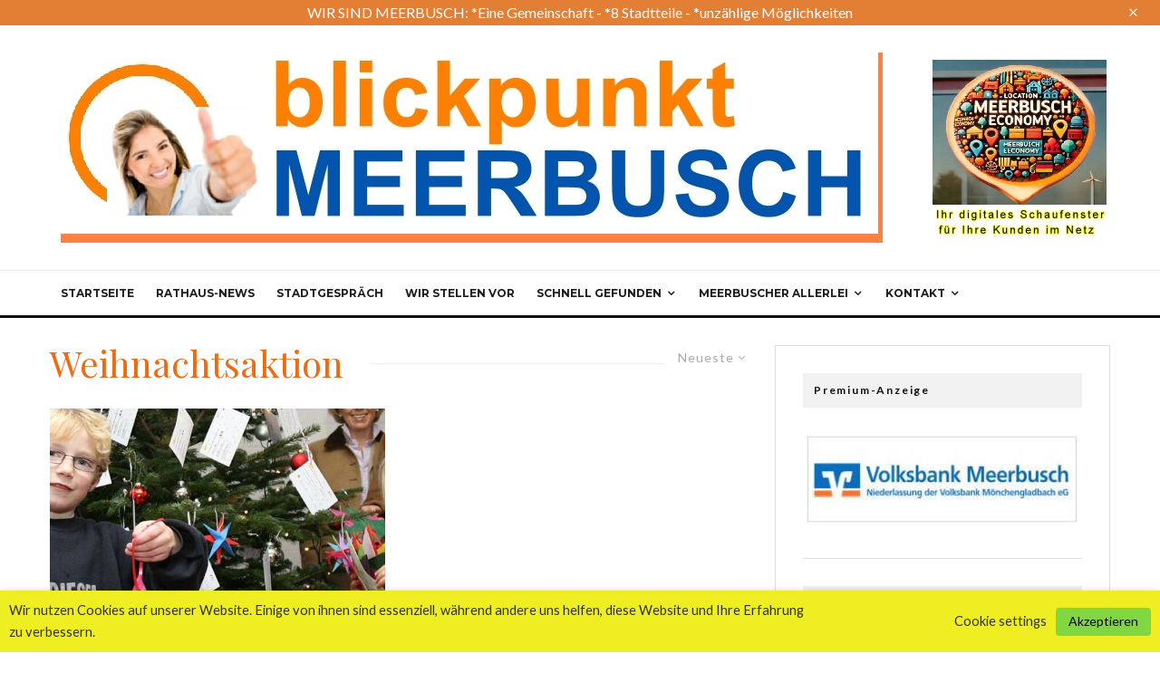

--- FILE ---
content_type: text/html; charset=UTF-8
request_url: https://www.blickpunktmeerbusch.de/tag/weihnachtsaktion/
body_size: 44095
content:
<!DOCTYPE html>
<html lang="de">
<head>
	<meta charset="UTF-8">
			<meta name="viewport" content="width=device-width, initial-scale=1">
		<link rel="profile" href="http://gmpg.org/xfn/11">
		<meta name="theme-color" content="#f7d40e">
	<title>Weihnachtsaktion &#8211; Blickpunkt Meerbusch</title>
<meta name='robots' content='max-image-preview:large' />
<link rel='dns-prefetch' href='//fonts.googleapis.com' />
<link rel="alternate" type="application/rss+xml" title="Blickpunkt Meerbusch &raquo; Feed" href="https://www.blickpunktmeerbusch.de/feed/" />
<link rel="alternate" type="application/rss+xml" title="Blickpunkt Meerbusch &raquo; Kommentar-Feed" href="https://www.blickpunktmeerbusch.de/comments/feed/" />
<link rel="alternate" type="application/rss+xml" title="Blickpunkt Meerbusch &raquo; Weihnachtsaktion Schlagwort-Feed" href="https://www.blickpunktmeerbusch.de/tag/weihnachtsaktion/feed/" />
<style id='wp-img-auto-sizes-contain-inline-css' type='text/css'>
img:is([sizes=auto i],[sizes^="auto," i]){contain-intrinsic-size:3000px 1500px}
/*# sourceURL=wp-img-auto-sizes-contain-inline-css */
</style>
<style id='wp-emoji-styles-inline-css' type='text/css'>

	img.wp-smiley, img.emoji {
		display: inline !important;
		border: none !important;
		box-shadow: none !important;
		height: 1em !important;
		width: 1em !important;
		margin: 0 0.07em !important;
		vertical-align: -0.1em !important;
		background: none !important;
		padding: 0 !important;
	}
/*# sourceURL=wp-emoji-styles-inline-css */
</style>
<link rel='stylesheet' id='wp-block-library-css' href='https://www.blickpunktmeerbusch.de/wp-includes/css/dist/block-library/style.min.css?ver=6.9' type='text/css' media='all' />
<style id='wp-block-paragraph-inline-css' type='text/css'>
.is-small-text{font-size:.875em}.is-regular-text{font-size:1em}.is-large-text{font-size:2.25em}.is-larger-text{font-size:3em}.has-drop-cap:not(:focus):first-letter{float:left;font-size:8.4em;font-style:normal;font-weight:100;line-height:.68;margin:.05em .1em 0 0;text-transform:uppercase}body.rtl .has-drop-cap:not(:focus):first-letter{float:none;margin-left:.1em}p.has-drop-cap.has-background{overflow:hidden}:root :where(p.has-background){padding:1.25em 2.375em}:where(p.has-text-color:not(.has-link-color)) a{color:inherit}p.has-text-align-left[style*="writing-mode:vertical-lr"],p.has-text-align-right[style*="writing-mode:vertical-rl"]{rotate:180deg}
/*# sourceURL=https://www.blickpunktmeerbusch.de/wp-includes/blocks/paragraph/style.min.css */
</style>
<style id='global-styles-inline-css' type='text/css'>
:root{--wp--preset--aspect-ratio--square: 1;--wp--preset--aspect-ratio--4-3: 4/3;--wp--preset--aspect-ratio--3-4: 3/4;--wp--preset--aspect-ratio--3-2: 3/2;--wp--preset--aspect-ratio--2-3: 2/3;--wp--preset--aspect-ratio--16-9: 16/9;--wp--preset--aspect-ratio--9-16: 9/16;--wp--preset--color--black: #000000;--wp--preset--color--cyan-bluish-gray: #abb8c3;--wp--preset--color--white: #ffffff;--wp--preset--color--pale-pink: #f78da7;--wp--preset--color--vivid-red: #cf2e2e;--wp--preset--color--luminous-vivid-orange: #ff6900;--wp--preset--color--luminous-vivid-amber: #fcb900;--wp--preset--color--light-green-cyan: #7bdcb5;--wp--preset--color--vivid-green-cyan: #00d084;--wp--preset--color--pale-cyan-blue: #8ed1fc;--wp--preset--color--vivid-cyan-blue: #0693e3;--wp--preset--color--vivid-purple: #9b51e0;--wp--preset--gradient--vivid-cyan-blue-to-vivid-purple: linear-gradient(135deg,rgb(6,147,227) 0%,rgb(155,81,224) 100%);--wp--preset--gradient--light-green-cyan-to-vivid-green-cyan: linear-gradient(135deg,rgb(122,220,180) 0%,rgb(0,208,130) 100%);--wp--preset--gradient--luminous-vivid-amber-to-luminous-vivid-orange: linear-gradient(135deg,rgb(252,185,0) 0%,rgb(255,105,0) 100%);--wp--preset--gradient--luminous-vivid-orange-to-vivid-red: linear-gradient(135deg,rgb(255,105,0) 0%,rgb(207,46,46) 100%);--wp--preset--gradient--very-light-gray-to-cyan-bluish-gray: linear-gradient(135deg,rgb(238,238,238) 0%,rgb(169,184,195) 100%);--wp--preset--gradient--cool-to-warm-spectrum: linear-gradient(135deg,rgb(74,234,220) 0%,rgb(151,120,209) 20%,rgb(207,42,186) 40%,rgb(238,44,130) 60%,rgb(251,105,98) 80%,rgb(254,248,76) 100%);--wp--preset--gradient--blush-light-purple: linear-gradient(135deg,rgb(255,206,236) 0%,rgb(152,150,240) 100%);--wp--preset--gradient--blush-bordeaux: linear-gradient(135deg,rgb(254,205,165) 0%,rgb(254,45,45) 50%,rgb(107,0,62) 100%);--wp--preset--gradient--luminous-dusk: linear-gradient(135deg,rgb(255,203,112) 0%,rgb(199,81,192) 50%,rgb(65,88,208) 100%);--wp--preset--gradient--pale-ocean: linear-gradient(135deg,rgb(255,245,203) 0%,rgb(182,227,212) 50%,rgb(51,167,181) 100%);--wp--preset--gradient--electric-grass: linear-gradient(135deg,rgb(202,248,128) 0%,rgb(113,206,126) 100%);--wp--preset--gradient--midnight: linear-gradient(135deg,rgb(2,3,129) 0%,rgb(40,116,252) 100%);--wp--preset--font-size--small: 13px;--wp--preset--font-size--medium: 20px;--wp--preset--font-size--large: 36px;--wp--preset--font-size--x-large: 42px;--wp--preset--spacing--20: 0.44rem;--wp--preset--spacing--30: 0.67rem;--wp--preset--spacing--40: 1rem;--wp--preset--spacing--50: 1.5rem;--wp--preset--spacing--60: 2.25rem;--wp--preset--spacing--70: 3.38rem;--wp--preset--spacing--80: 5.06rem;--wp--preset--shadow--natural: 6px 6px 9px rgba(0, 0, 0, 0.2);--wp--preset--shadow--deep: 12px 12px 50px rgba(0, 0, 0, 0.4);--wp--preset--shadow--sharp: 6px 6px 0px rgba(0, 0, 0, 0.2);--wp--preset--shadow--outlined: 6px 6px 0px -3px rgb(255, 255, 255), 6px 6px rgb(0, 0, 0);--wp--preset--shadow--crisp: 6px 6px 0px rgb(0, 0, 0);}:where(.is-layout-flex){gap: 0.5em;}:where(.is-layout-grid){gap: 0.5em;}body .is-layout-flex{display: flex;}.is-layout-flex{flex-wrap: wrap;align-items: center;}.is-layout-flex > :is(*, div){margin: 0;}body .is-layout-grid{display: grid;}.is-layout-grid > :is(*, div){margin: 0;}:where(.wp-block-columns.is-layout-flex){gap: 2em;}:where(.wp-block-columns.is-layout-grid){gap: 2em;}:where(.wp-block-post-template.is-layout-flex){gap: 1.25em;}:where(.wp-block-post-template.is-layout-grid){gap: 1.25em;}.has-black-color{color: var(--wp--preset--color--black) !important;}.has-cyan-bluish-gray-color{color: var(--wp--preset--color--cyan-bluish-gray) !important;}.has-white-color{color: var(--wp--preset--color--white) !important;}.has-pale-pink-color{color: var(--wp--preset--color--pale-pink) !important;}.has-vivid-red-color{color: var(--wp--preset--color--vivid-red) !important;}.has-luminous-vivid-orange-color{color: var(--wp--preset--color--luminous-vivid-orange) !important;}.has-luminous-vivid-amber-color{color: var(--wp--preset--color--luminous-vivid-amber) !important;}.has-light-green-cyan-color{color: var(--wp--preset--color--light-green-cyan) !important;}.has-vivid-green-cyan-color{color: var(--wp--preset--color--vivid-green-cyan) !important;}.has-pale-cyan-blue-color{color: var(--wp--preset--color--pale-cyan-blue) !important;}.has-vivid-cyan-blue-color{color: var(--wp--preset--color--vivid-cyan-blue) !important;}.has-vivid-purple-color{color: var(--wp--preset--color--vivid-purple) !important;}.has-black-background-color{background-color: var(--wp--preset--color--black) !important;}.has-cyan-bluish-gray-background-color{background-color: var(--wp--preset--color--cyan-bluish-gray) !important;}.has-white-background-color{background-color: var(--wp--preset--color--white) !important;}.has-pale-pink-background-color{background-color: var(--wp--preset--color--pale-pink) !important;}.has-vivid-red-background-color{background-color: var(--wp--preset--color--vivid-red) !important;}.has-luminous-vivid-orange-background-color{background-color: var(--wp--preset--color--luminous-vivid-orange) !important;}.has-luminous-vivid-amber-background-color{background-color: var(--wp--preset--color--luminous-vivid-amber) !important;}.has-light-green-cyan-background-color{background-color: var(--wp--preset--color--light-green-cyan) !important;}.has-vivid-green-cyan-background-color{background-color: var(--wp--preset--color--vivid-green-cyan) !important;}.has-pale-cyan-blue-background-color{background-color: var(--wp--preset--color--pale-cyan-blue) !important;}.has-vivid-cyan-blue-background-color{background-color: var(--wp--preset--color--vivid-cyan-blue) !important;}.has-vivid-purple-background-color{background-color: var(--wp--preset--color--vivid-purple) !important;}.has-black-border-color{border-color: var(--wp--preset--color--black) !important;}.has-cyan-bluish-gray-border-color{border-color: var(--wp--preset--color--cyan-bluish-gray) !important;}.has-white-border-color{border-color: var(--wp--preset--color--white) !important;}.has-pale-pink-border-color{border-color: var(--wp--preset--color--pale-pink) !important;}.has-vivid-red-border-color{border-color: var(--wp--preset--color--vivid-red) !important;}.has-luminous-vivid-orange-border-color{border-color: var(--wp--preset--color--luminous-vivid-orange) !important;}.has-luminous-vivid-amber-border-color{border-color: var(--wp--preset--color--luminous-vivid-amber) !important;}.has-light-green-cyan-border-color{border-color: var(--wp--preset--color--light-green-cyan) !important;}.has-vivid-green-cyan-border-color{border-color: var(--wp--preset--color--vivid-green-cyan) !important;}.has-pale-cyan-blue-border-color{border-color: var(--wp--preset--color--pale-cyan-blue) !important;}.has-vivid-cyan-blue-border-color{border-color: var(--wp--preset--color--vivid-cyan-blue) !important;}.has-vivid-purple-border-color{border-color: var(--wp--preset--color--vivid-purple) !important;}.has-vivid-cyan-blue-to-vivid-purple-gradient-background{background: var(--wp--preset--gradient--vivid-cyan-blue-to-vivid-purple) !important;}.has-light-green-cyan-to-vivid-green-cyan-gradient-background{background: var(--wp--preset--gradient--light-green-cyan-to-vivid-green-cyan) !important;}.has-luminous-vivid-amber-to-luminous-vivid-orange-gradient-background{background: var(--wp--preset--gradient--luminous-vivid-amber-to-luminous-vivid-orange) !important;}.has-luminous-vivid-orange-to-vivid-red-gradient-background{background: var(--wp--preset--gradient--luminous-vivid-orange-to-vivid-red) !important;}.has-very-light-gray-to-cyan-bluish-gray-gradient-background{background: var(--wp--preset--gradient--very-light-gray-to-cyan-bluish-gray) !important;}.has-cool-to-warm-spectrum-gradient-background{background: var(--wp--preset--gradient--cool-to-warm-spectrum) !important;}.has-blush-light-purple-gradient-background{background: var(--wp--preset--gradient--blush-light-purple) !important;}.has-blush-bordeaux-gradient-background{background: var(--wp--preset--gradient--blush-bordeaux) !important;}.has-luminous-dusk-gradient-background{background: var(--wp--preset--gradient--luminous-dusk) !important;}.has-pale-ocean-gradient-background{background: var(--wp--preset--gradient--pale-ocean) !important;}.has-electric-grass-gradient-background{background: var(--wp--preset--gradient--electric-grass) !important;}.has-midnight-gradient-background{background: var(--wp--preset--gradient--midnight) !important;}.has-small-font-size{font-size: var(--wp--preset--font-size--small) !important;}.has-medium-font-size{font-size: var(--wp--preset--font-size--medium) !important;}.has-large-font-size{font-size: var(--wp--preset--font-size--large) !important;}.has-x-large-font-size{font-size: var(--wp--preset--font-size--x-large) !important;}
/*# sourceURL=global-styles-inline-css */
</style>

<style id='classic-theme-styles-inline-css' type='text/css'>
/*! This file is auto-generated */
.wp-block-button__link{color:#fff;background-color:#32373c;border-radius:9999px;box-shadow:none;text-decoration:none;padding:calc(.667em + 2px) calc(1.333em + 2px);font-size:1.125em}.wp-block-file__button{background:#32373c;color:#fff;text-decoration:none}
/*# sourceURL=/wp-includes/css/classic-themes.min.css */
</style>
<link rel='stylesheet' id='ditty-displays-css' href='https://www.blickpunktmeerbusch.de/wp-content/plugins/ditty-news-ticker/assets/build/dittyDisplays.css?ver=3.1.63' type='text/css' media='all' />
<link rel='stylesheet' id='ditty-fontawesome-css' href='https://www.blickpunktmeerbusch.de/wp-content/plugins/ditty-news-ticker/includes/libs/fontawesome-6.4.0/css/all.css?ver=6.4.0' type='text/css' media='' />
<link rel='stylesheet' id='lets-review-api-css' href='https://www.blickpunktmeerbusch.de/wp-content/plugins/lets-review/assets/css/style-api.min.css?ver=3.4.1' type='text/css' media='all' />
<link rel='stylesheet' id='font-awesome-css' href='https://www.blickpunktmeerbusch.de/wp-content/plugins/lets-review/assets/fonts/fontawesome/css/fontawesome.min.css?ver=3.4.1' type='text/css' media='all' />
<link rel='stylesheet' id='font-awesome-regular-css' href='https://www.blickpunktmeerbusch.de/wp-content/plugins/lets-review/assets/fonts/fontawesome/css/regular.min.css?ver=3.4.1' type='text/css' media='all' />
<link rel='stylesheet' id='font-awesome-solid-css' href='https://www.blickpunktmeerbusch.de/wp-content/plugins/lets-review/assets/fonts/fontawesome/css/solid.min.css?ver=3.4.1' type='text/css' media='all' />
<link rel='stylesheet' id='inf-font-awesome-css' href='https://www.blickpunktmeerbusch.de/wp-content/plugins/post-slider-and-carousel/assets/css/font-awesome.min.css?ver=3.5.4' type='text/css' media='all' />
<link rel='stylesheet' id='owl-carousel-css' href='https://www.blickpunktmeerbusch.de/wp-content/plugins/post-slider-and-carousel/assets/css/owl.carousel.min.css?ver=3.5.4' type='text/css' media='all' />
<link rel='stylesheet' id='psacp-public-style-css' href='https://www.blickpunktmeerbusch.de/wp-content/plugins/post-slider-and-carousel/assets/css/psacp-public.min.css?ver=3.5.4' type='text/css' media='all' />
<link rel='stylesheet' id='cookie-law-info-css' href='https://www.blickpunktmeerbusch.de/wp-content/plugins/webtoffee-gdpr-cookie-consent/public/css/cookie-law-info-public.css?ver=2.3.9' type='text/css' media='all' />
<link rel='stylesheet' id='cookie-law-info-gdpr-css' href='https://www.blickpunktmeerbusch.de/wp-content/plugins/webtoffee-gdpr-cookie-consent/public/css/cookie-law-info-gdpr.css?ver=2.3.9' type='text/css' media='all' />
<style id='cookie-law-info-gdpr-inline-css' type='text/css'>
.cli-modal-content, .cli-tab-content { background-color: #ffffff; }.cli-privacy-content-text, .cli-modal .cli-modal-dialog, .cli-tab-container p, a.cli-privacy-readmore { color: #000000; }.cli-tab-header { background-color: #f2f2f2; }.cli-tab-header, .cli-tab-header a.cli-nav-link,span.cli-necessary-caption,.cli-switch .cli-slider:after { color: #000000; }.cli-switch .cli-slider:before { background-color: #ffffff; }.cli-switch input:checked + .cli-slider:before { background-color: #ffffff; }.cli-switch .cli-slider { background-color: #e3e1e8; }.cli-switch input:checked + .cli-slider { background-color: #28a745; }.cli-modal-close svg { fill: #000000; }.cli-tab-footer .wt-cli-privacy-accept-all-btn { background-color: #00acad; color: #ffffff}.cli-tab-footer .wt-cli-privacy-accept-btn { background-color: #00acad; color: #ffffff}.cli-tab-header a:before{ border-right: 1px solid #000000; border-bottom: 1px solid #000000; }
/*# sourceURL=cookie-law-info-gdpr-inline-css */
</style>
<link rel='stylesheet' id='lets-live-blog-css' href='https://www.blickpunktmeerbusch.de/wp-content/plugins/lets-live-blog/frontend/css/style.min.css?ver=1.2.1' type='text/css' media='all' />
<link rel='stylesheet' id='wppopups-base-css' href='https://www.blickpunktmeerbusch.de/wp-content/plugins/wp-popups-lite/src/assets/css/wppopups-base.css?ver=2.2.0.3' type='text/css' media='all' />
<link rel='stylesheet' id='zeen-style-css' href='https://www.blickpunktmeerbusch.de/wp-content/themes/zeen/assets/css/style.min.css?ver=1707819551' type='text/css' media='all' />
<style id='zeen-style-inline-css' type='text/css'>
.content-bg, .block-skin-5:not(.skin-inner), .block-skin-5.skin-inner > .tipi-row-inner-style, .article-layout-skin-1.title-cut-bl .hero-wrap .meta:before, .article-layout-skin-1.title-cut-bc .hero-wrap .meta:before, .article-layout-skin-1.title-cut-bl .hero-wrap .share-it:before, .article-layout-skin-1.title-cut-bc .hero-wrap .share-it:before, .standard-archive .page-header, .skin-dark .flickity-viewport, .zeen__var__options label { background: #ffffff;}a.zeen-pin-it{position: absolute}.background.mask {background-color: transparent}.side-author__wrap .mask a {display:inline-block;height:70px}.timed-pup,.modal-wrap {position:fixed;visibility:hidden}.to-top__fixed .to-top a{background-color:#000000; color: #fff}#block-wrap-1086 .tipi-row-inner-style{ ;}.site-inner { background-color: #fff; }.splitter svg g { fill: #fff; }.inline-post .block article .title { font-size: 20px;}.fontfam-1 { font-family: 'Playfair Display',serif!important;}input,input[type="number"],.body-f1, .quotes-f1 blockquote, .quotes-f1 q, .by-f1 .byline, .sub-f1 .subtitle, .wh-f1 .widget-title, .headings-f1 h1, .headings-f1 h2, .headings-f1 h3, .headings-f1 h4, .headings-f1 h5, .headings-f1 h6, .font-1, div.jvectormap-tip {font-family:'Playfair Display',serif;font-weight: 400;font-style: normal;}.fontfam-2 { font-family:'Lato',sans-serif!important; }input[type=submit], button, .tipi-button,.button,.wpcf7-submit,.button__back__home,.body-f2, .quotes-f2 blockquote, .quotes-f2 q, .by-f2 .byline, .sub-f2 .subtitle, .wh-f2 .widget-title, .headings-f2 h1, .headings-f2 h2, .headings-f2 h3, .headings-f2 h4, .headings-f2 h5, .headings-f2 h6, .font-2 {font-family:'Lato',sans-serif;font-weight: 400;font-style: normal;}.fontfam-3 { font-family:'Montserrat',sans-serif!important;}.body-f3, .quotes-f3 blockquote, .quotes-f3 q, .by-f3 .byline, .sub-f3 .subtitle, .wh-f3 .widget-title, .headings-f3 h1, .headings-f3 h2, .headings-f3 h3, .headings-f3 h4, .headings-f3 h5, .headings-f3 h6, .font-3 {font-family:'Montserrat',sans-serif;font-style: normal;font-weight: 400;}.tipi-row, .tipi-builder-on .contents-wrap > p { max-width: 1230px ; }.slider-columns--3 article { width: 360px }.slider-columns--2 article { width: 555px }.slider-columns--4 article { width: 262.5px }.single .site-content .tipi-row { max-width: 1230px ; }.single-product .site-content .tipi-row { max-width: 1230px ; }.date--secondary { color: #f8d92f; }.date--main { color: #f8d92f; }.global-accent-border { border-color: #f7d40e; }.trending-accent-border { border-color: #f7d40e; }.trending-accent-bg { border-color: #f7d40e; }.wpcf7-submit, .tipi-button.block-loader { background: #e27f34; }.wpcf7-submit:hover, .tipi-button.block-loader:hover { background: #111; }.tipi-button.block-loader { color: #fff!important; }.wpcf7-submit { background: #18181e; }.wpcf7-submit:hover { background: #111; }.global-accent-bg, .icon-base-2:hover .icon-bg, #progress { background-color: #f7d40e; }.global-accent-text, .mm-submenu-2 .mm-51 .menu-wrap > .sub-menu > li > a { color: #f7d40e; }body { color:#555555;}.excerpt { color:#444;}.mode--alt--b .excerpt, .block-skin-2 .excerpt, .block-skin-2 .preview-classic .custom-button__fill-2 { color:#888!important;}.read-more-wrap { color:#767676;}.logo-fallback a { color:#000!important;}.site-mob-header .logo-fallback a { color:#000!important;}blockquote:not(.comment-excerpt) { color:#111;}.mode--alt--b blockquote:not(.comment-excerpt), .mode--alt--b .block-skin-0.block-wrap-quote .block-wrap-quote blockquote:not(.comment-excerpt), .mode--alt--b .block-skin-0.block-wrap-quote .block-wrap-quote blockquote:not(.comment-excerpt) span { color:#fff!important;}.byline, .byline a { color:#888;}.mode--alt--b .block-wrap-classic .byline, .mode--alt--b .block-wrap-classic .byline a, .mode--alt--b .block-wrap-thumbnail .byline, .mode--alt--b .block-wrap-thumbnail .byline a, .block-skin-2 .byline a, .block-skin-2 .byline { color:#888;}.preview-classic .meta .title, .preview-thumbnail .meta .title,.preview-56 .meta .title{ color:#ed6b13;}h1, h2, h3, h4, h5, h6, .block-title { color:#ed6b13;}.sidebar-widget  .widget-title { color:#111!important;}.link-color-wrap a, .woocommerce-Tabs-panel--description a { color: #333; }.mode--alt--b .link-color-wrap a, .mode--alt--b .woocommerce-Tabs-panel--description a { color: #888; }.copyright, .site-footer .bg-area-inner .copyright a { color: #8e8e8e; }.link-color-wrap a:hover { color: #000; }.mode--alt--b .link-color-wrap a:hover { color: #555; }body{line-height:1.66}input[type=submit], button, .tipi-button,.button,.wpcf7-submit,.button__back__home{letter-spacing:0.03em}.sub-menu a:not(.tipi-button){letter-spacing:0.1em}.widget-title{letter-spacing:0.15em}html, body{font-size:15px}.byline{font-size:12px}input[type=submit], button, .tipi-button,.button,.wpcf7-submit,.button__back__home{font-size:11px}.excerpt{font-size:15px}.logo-fallback, .secondary-wrap .logo-fallback a{font-size:22px}.logo span{font-size:12px}.breadcrumbs{font-size:10px}.hero-meta.tipi-s-typo .title{font-size:20px}.hero-meta.tipi-s-typo .subtitle{font-size:15px}.hero-meta.tipi-m-typo .title{font-size:20px}.hero-meta.tipi-m-typo .subtitle{font-size:15px}.hero-meta.tipi-xl-typo .title{font-size:20px}.hero-meta.tipi-xl-typo .subtitle{font-size:15px}.block-html-content h1, .single-content .entry-content h1{font-size:20px}.block-html-content h2, .single-content .entry-content h2{font-size:20px}.block-html-content h3, .single-content .entry-content h3{font-size:20px}.block-html-content h4, .single-content .entry-content h4{font-size:20px}.block-html-content h5, .single-content .entry-content h5{font-size:18px}.footer-block-links{font-size:8px}blockquote, q{font-size:20px}.site-footer .copyright{font-size:12px}.footer-navigation{font-size:12px}.site-footer .menu-icons{font-size:12px}.block-title, .page-title{font-size:24px}.block-subtitle{font-size:18px}.block-col-self .preview-2 .title{font-size:22px}.block-wrap-classic .tipi-m-typo .title-wrap .title{font-size:22px}.tipi-s-typo .title, .ppl-s-3 .tipi-s-typo .title, .zeen-col--wide .ppl-s-3 .tipi-s-typo .title, .preview-1 .title, .preview-21:not(.tipi-xs-typo) .title{font-size:22px}.tipi-xs-typo .title, .tipi-basket-wrap .basket-item .title{font-size:15px}.meta .read-more-wrap{font-size:11px}.widget-title{font-size:12px}.split-1:not(.preview-thumbnail) .mask{-webkit-flex: 0 0 calc( 34% - 15px);
					-ms-flex: 0 0 calc( 34% - 15px);
					flex: 0 0 calc( 34% - 15px);
					width: calc( 34% - 15px);}.preview-thumbnail .mask{-webkit-flex: 0 0 65px;
					-ms-flex: 0 0 65px;
					flex: 0 0 65px;
					width: 65px;}.footer-lower-area{padding-top:40px}.footer-lower-area{padding-bottom:40px}.footer-upper-area{padding-bottom:40px}.footer-upper-area{padding-top:40px}.footer-widget-wrap{padding-bottom:40px}.footer-widget-wrap{padding-top:40px}.tipi-button-cta-header{font-size:12px}#top-bar-message{font-size:12px}.tipi-button.block-loader, .wpcf7-submit, .mc4wp-form-fields button { font-weight: 700;}.main-navigation .horizontal-menu, .main-navigation .menu-item, .main-navigation .menu-icon .menu-icon--text,  .main-navigation .tipi-i-search span { font-weight: 700;}.secondary-wrap .menu-secondary li, .secondary-wrap .menu-item, .secondary-wrap .menu-icon .menu-icon--text {font-weight: 700;}.footer-lower-area, .footer-lower-area .menu-item, .footer-lower-area .menu-icon span {font-weight: 700;}.widget-title {font-weight: 700!important;}input[type=submit], button, .tipi-button,.button,.wpcf7-submit,.button__back__home{ text-transform: uppercase; }.entry-title{ text-transform: none; }.logo-fallback{ text-transform: none; }.block-wrap-slider .title-wrap .title{ text-transform: none; }.block-wrap-grid .title-wrap .title, .tile-design-4 .meta .title-wrap .title{ text-transform: none; }.block-wrap-classic .title-wrap .title{ text-transform: none; }.block-title{ text-transform: none; }.meta .excerpt .read-more{ text-transform: uppercase; }.preview-grid .read-more{ text-transform: uppercase; }.block-subtitle{ text-transform: none; }.byline{ text-transform: none; }.widget-title{ text-transform: none; }.main-navigation .menu-item, .main-navigation .menu-icon .menu-icon--text{ text-transform: uppercase; }.secondary-navigation, .secondary-wrap .menu-icon .menu-icon--text{ text-transform: uppercase; }.footer-lower-area .menu-item, .footer-lower-area .menu-icon span{ text-transform: uppercase; }.sub-menu a:not(.tipi-button){ text-transform: none; }.site-mob-header .menu-item, .site-mob-header .menu-icon span{ text-transform: uppercase; }.single-content .entry-content h1, .single-content .entry-content h2, .single-content .entry-content h3, .single-content .entry-content h4, .single-content .entry-content h5, .single-content .entry-content h6, .meta__full h1, .meta__full h2, .meta__full h3, .meta__full h4, .meta__full h5, .bbp__thread__title{ text-transform: none; }.mm-submenu-2 .mm-11 .menu-wrap > *, .mm-submenu-2 .mm-31 .menu-wrap > *, .mm-submenu-2 .mm-21 .menu-wrap > *, .mm-submenu-2 .mm-51 .menu-wrap > *  { border-top: 3px solid transparent; }.separation-border { margin-bottom: 30px; }.load-more-wrap-1 { padding-top: 30px; }.block-wrap-classic .inf-spacer + .block:not(.block-62) { margin-top: 30px; }.block-title-wrap-style .block-title:after, .block-title-wrap-style .block-title:before { border-top: 1px #eee solid;}.separation-border-v { background: #eee;}.separation-border-v { height: calc( 100% -  30px - 1px); }@media only screen and (max-width: 480px) {.separation-border { margin-bottom: 30px;}}.grid-spacing { border-top-width: 2px; }.sidebar-wrap .sidebar { padding-right: 30px; padding-left: 30px; padding-top:0px; padding-bottom:0px; }.sidebar-left .sidebar-wrap .sidebar { padding-right: 30px; padding-left: 30px; }@media only screen and (min-width: 481px) {.block-wrap-grid .block-title-area, .block-wrap-98 .block-piece-2 article:last-child { margin-bottom: -2px; }.block-wrap-92 .tipi-row-inner-box { margin-top: -2px; }.block-wrap-grid .only-filters { top: 2px; }.grid-spacing { border-right-width: 2px; }.block-wrap-grid:not(.block-wrap-81) .block { width: calc( 100% + 2px ); }.slider-spacing { margin-right: 5px;}}@media only screen and (max-width: 767px) {.mobile__design--side .mask {
		width: calc( 34% - 15px);
	}}@media only screen and (min-width: 768px) {input[type=submit], button, .tipi-button,.button,.wpcf7-submit,.button__back__home{letter-spacing:0.09em}.hero-meta.tipi-s-typo .title{font-size:30px}.hero-meta.tipi-s-typo .subtitle{font-size:18px}.hero-meta.tipi-m-typo .title{font-size:30px}.hero-meta.tipi-m-typo .subtitle{font-size:18px}.hero-meta.tipi-xl-typo .title{font-size:30px}.hero-meta.tipi-xl-typo .subtitle{font-size:18px}.block-html-content h1, .single-content .entry-content h1{font-size:30px}.block-html-content h2, .single-content .entry-content h2{font-size:30px}.block-html-content h3, .single-content .entry-content h3{font-size:24px}.block-html-content h4, .single-content .entry-content h4{font-size:24px}blockquote, q{font-size:25px}.main-navigation, .main-navigation .menu-icon--text{font-size:12px}.sub-menu a:not(.tipi-button){font-size:12px}.main-navigation .menu-icon, .main-navigation .trending-icon-solo{font-size:12px}.secondary-wrap-v .standard-drop>a,.secondary-wrap, .secondary-wrap a, .secondary-wrap .menu-icon--text{font-size:11px}.secondary-wrap .menu-icon, .secondary-wrap .menu-icon a, .secondary-wrap .trending-icon-solo{font-size:13px}.layout-side-info .details{width:130px;float:left}.title-contrast .hero-wrap { height: calc( 100vh - 160px ); }.block-col-self .block-71 .tipi-s-typo .title { font-size: 18px; }.zeen-col--narrow .block-wrap-classic .tipi-m-typo .title-wrap .title { font-size: 18px; }.mode--alt--b .footer-widget-area:not(.footer-widget-area-1) + .footer-lower-area { border-top:0px #333333 solid ; }.footer-widget-wrap { border-right:0px #333333 solid ; }.footer-widget-wrap .widget_search form, .footer-widget-wrap select { border-color:#333333; }.footer-widget-wrap .zeen-widget { border-bottom:0px #333333 solid ; }.footer-widget-wrap .zeen-widget .preview-thumbnail { border-bottom-color: #333333;}.secondary-wrap .menu-padding, .secondary-wrap .ul-padding > li > a {
			padding-top: 10px;
			padding-bottom: 10px;
		}}@media only screen and (min-width: 1240px) {.hero-l .single-content {padding-top: 45px}.align-fs .contents-wrap .video-wrap, .align-fs-center .aligncenter.size-full, .align-fs-center .wp-caption.aligncenter .size-full, .align-fs-center .tiled-gallery, .align-fs .alignwide { width: 1170px; }.align-fs .contents-wrap .video-wrap { height: 658px; }.has-bg .align-fs .contents-wrap .video-wrap, .has-bg .align-fs .alignwide, .has-bg .align-fs-center .aligncenter.size-full, .has-bg .align-fs-center .wp-caption.aligncenter .size-full, .has-bg .align-fs-center .tiled-gallery { width: 1230px; }.has-bg .align-fs .contents-wrap .video-wrap { height: 691px; }.logo-fallback, .secondary-wrap .logo-fallback a{font-size:30px}.hero-meta.tipi-s-typo .title{font-size:36px}.hero-meta.tipi-m-typo .title{font-size:44px}.hero-meta.tipi-xl-typo .title{font-size:50px}.block-html-content h1, .single-content .entry-content h1{font-size:44px}.block-html-content h2, .single-content .entry-content h2{font-size:40px}.block-html-content h3, .single-content .entry-content h3{font-size:30px}.block-html-content h4, .single-content .entry-content h4{font-size:20px}.block-title, .page-title{font-size:40px}.block-subtitle{font-size:20px}.block-col-self .preview-2 .title{font-size:36px}.block-wrap-classic .tipi-m-typo .title-wrap .title{font-size:30px}.tipi-s-typo .title, .ppl-s-3 .tipi-s-typo .title, .zeen-col--wide .ppl-s-3 .tipi-s-typo .title, .preview-1 .title, .preview-21:not(.tipi-xs-typo) .title{font-size:24px}.split-1:not(.preview-thumbnail) .mask{-webkit-flex: 0 0 calc( 50% - 15px);
					-ms-flex: 0 0 calc( 50% - 15px);
					flex: 0 0 calc( 50% - 15px);
					width: calc( 50% - 15px);}.footer-lower-area{padding-top:8px}.footer-lower-area{padding-bottom:47px}.footer-upper-area{padding-bottom:50px}.footer-upper-area{padding-top:50px}.footer-widget-wrap{padding-bottom:14px}.footer-widget-wrap{padding-top:50px}#top-bar-message{font-size:16px}}.main-menu-bar-color-1 .current-menu-item > a, .main-menu-bar-color-1 .menu-main-menu > .dropper.active:not(.current-menu-item) > a { background-color: #111;}.site-header a { color: #111; }.site-skin-3.content-subscribe, .site-skin-3.content-subscribe .subtitle, .site-skin-3.content-subscribe input, .site-skin-3.content-subscribe h2 { color: #fff; } .site-skin-3.content-subscribe input[type="email"] { border-color: #fff; }.footer-widget-wrap .widget_search form { border-color:#333; }.sidebar-wrap .sidebar { border:1px #ddd solid ; }.content-area .zeen-widget { border: 0 #ddd solid ; border-width: 0 0 1px 0; }.content-area .zeen-widget { padding:30px 0px 30px; }.grid-meta-bg .mask:before { content: ""; background-image: linear-gradient(to top, #1e73be 0%, rgba(0,0,0,0) 100%); }.grid-image-2.loop-0 .mask-overlay { background-image: linear-gradient(130deg, #0a0a0a 0%, #00468e 80%); }.grid-image-2.loop-1 .mask-overlay { background-image: linear-gradient(130deg, #e5d820 0%, #00468e 80%); }.grid-image-2.loop-2 .mask-overlay { background-image: linear-gradient(130deg, #0a0a0a 0%, #00468e 80%); }.grid-image-2.loop-3 .mask-overlay { background-image: linear-gradient(130deg, #0a0a0a 0%, #00468e 80%); }.grid-image-2.loop-4 .mask-overlay { background-image: linear-gradient(130deg, #0a0a0a 0%, #00468e 80%); }.grid-image-2.loop-5 .mask-overlay { background-image: linear-gradient(130deg, #0a0a0a 0%, #00468e 80%); }.with-fi.preview-grid,.with-fi.preview-grid .byline,.with-fi.preview-grid .subtitle, .with-fi.preview-grid a { color: #ffffff; }.preview-grid .mask-overlay { opacity: 0.2 ; }@media (pointer: fine) {.with-fi.preview-grid:hover, .with-fi.preview-grid:hover .byline,.with-fi.preview-grid:hover .subtitle, .with-fi.preview-grid:hover a { color: #ea6c17; }.preview-grid:hover .mask-overlay { opacity: 0.6 ; }}.slider-meta-bg .mask:before { content: ""; background-image: linear-gradient(to top, #494949 0%, #87a3bf 100%); }.slider-image-1 .mask-overlay { background-color: #1a1d1e ; }.with-fi.preview-slider-overlay,.with-fi.preview-slider-overlay .byline,.with-fi.preview-slider-overlay .subtitle, .with-fi.preview-slider-overlay a { color: #ffffff; }.preview-slider-overlay .mask-overlay { opacity: 0.1 ; }@media (pointer: fine) {.with-fi.preview-slider-overlay:hover, .with-fi.preview-slider-overlay:hover .byline,.with-fi.preview-slider-overlay:hover .subtitle, .with-fi.preview-slider-overlay:hover a { color: #f98629; }.preview-slider-overlay:hover .mask-overlay { opacity: 0.8 ; }}.top-bar-message { background: #e27f34; color: #fff; padding:1px;}.site-footer .footer-widget-bg-area { background-image: linear-gradient(130deg, #272727 0%, #1e73be 80%);  }.site-footer .footer-widget-bg-area .background { background-image: none; opacity: 1; }.site-footer .footer-widget-bg-area .block-skin-0 .tipi-arrow { color:#ffffff; border-color:#ffffff; }.site-footer .footer-widget-bg-area .block-skin-0 .tipi-arrow i:after{ background:#ffffff; }.site-footer .footer-widget-bg-area,.site-footer .footer-widget-bg-area .byline,.site-footer .footer-widget-bg-area a,.site-footer .footer-widget-bg-area .widget_search form *,.site-footer .footer-widget-bg-area h3,.site-footer .footer-widget-bg-area .widget-title { color:#ffffff; }.site-footer .footer-widget-bg-area .tipi-spin.tipi-row-inner-style:before { border-color:#ffffff; }.main-navigation, .main-navigation .menu-icon--text { color: #1e1e1e; }.main-navigation .horizontal-menu>li>a { padding-left: 12px; padding-right: 12px; }.main-navigation-border { border-bottom:3px #0a0a0a solid ; }.main-navigation-border .drop-search { border-top:3px #0a0a0a solid ; }#progress {bottom: 0;height: 3px; }.sticky-menu-2:not(.active) #progress  { bottom: -3px;  }.main-navigation-border { border-top: 1px #eee solid ; }.main-navigation .horizontal-menu .drop, .main-navigation .horizontal-menu > li > a, .date--main {
			padding-top: 15px;
			padding-bottom: 15px;
		}.site-mob-header .menu-icon { font-size: 13px; }.secondary-wrap-v .standard-drop>a,.secondary-wrap, .secondary-wrap a, .secondary-wrap .menu-icon--text { color: #fff; }.secondary-wrap .menu-secondary > li > a, .secondary-icons li > a { padding-left: 7px; padding-right: 7px; }.mc4wp-form-fields input[type=submit], .mc4wp-form-fields button, #subscribe-submit input[type=submit], .subscribe-wrap input[type=submit] {color: #fff;background-color: #121212;}.site-mob-header:not(.site-mob-header-11) .header-padding .logo-main-wrap, .site-mob-header:not(.site-mob-header-11) .header-padding .icons-wrap a, .site-mob-header-11 .header-padding {
		padding-top: 20px;
		padding-bottom: 20px;
	}.site-header .header-padding {
		padding-top:30px;
		padding-bottom:30px;
	}@media only screen and (min-width: 768px){.tipi-m-0 {display: none}}
/*# sourceURL=zeen-style-inline-css */
</style>
<link rel='stylesheet' id='zeen-fonts-css' href='https://fonts.googleapis.com/css?family=Playfair+Display%3A400%2Citalic%7CLato%3A400%2C700%7CMontserrat%3A400%2C700&#038;subset=latin&#038;display=swap' type='text/css' media='all' />
<link rel='stylesheet' id='photoswipe-css' href='https://www.blickpunktmeerbusch.de/wp-content/themes/zeen/assets/css/photoswipe.min.css?ver=4.1.3' type='text/css' media='all' />
<link rel='stylesheet' id='dflip-style-css' href='https://www.blickpunktmeerbusch.de/wp-content/plugins/3d-flipbook-dflip-lite/assets/css/dflip.min.css?ver=2.4.20' type='text/css' media='all' />
<link rel='stylesheet' id='login-with-ajax-css' href='https://www.blickpunktmeerbusch.de/wp-content/plugins/login-with-ajax/templates/widget.css?ver=4.5.1' type='text/css' media='all' />
<link rel='stylesheet' id='tablepress-default-css' href='https://www.blickpunktmeerbusch.de/wp-content/plugins/tablepress/css/build/default.css?ver=3.2.6' type='text/css' media='all' />
<script type="text/javascript" src="https://www.blickpunktmeerbusch.de/wp-includes/js/jquery/jquery.min.js?ver=3.7.1" id="jquery-core-js"></script>
<script type="text/javascript" src="https://www.blickpunktmeerbusch.de/wp-includes/js/jquery/jquery-migrate.min.js?ver=3.4.1" id="jquery-migrate-js"></script>
<script type="text/javascript" id="ntb_js_into_anims-js-extra">
/* <![CDATA[ */
var ntb_i_ls = [];
//# sourceURL=ntb_js_into_anims-js-extra
/* ]]> */
</script>
<script type="text/javascript" id="cookie-law-info-js-extra">
/* <![CDATA[ */
var Cli_Data = {"nn_cookie_ids":["logcount","viewed_cookie_policy","PHPSESSID","fe_typo_user"],"non_necessary_cookies":{"necessary":["viewed_cookie_policy","PHPSESSID"],"others":["logcount"],"performance":["fe_typo_user"]},"cookielist":{"necessary":{"id":936,"status":true,"priority":0,"title":"Necessary","strict":true,"default_state":false,"ccpa_optout":false,"loadonstart":false},"others":{"id":935,"status":true,"priority":0,"title":"Others","strict":false,"default_state":false,"ccpa_optout":false,"loadonstart":false},"performance":{"id":937,"status":true,"priority":0,"title":"Performance","strict":false,"default_state":false,"ccpa_optout":false,"loadonstart":false}},"ajax_url":"https://www.blickpunktmeerbusch.de/wp-admin/admin-ajax.php","current_lang":"de","security":"886b677bba","eu_countries":["GB"],"geoIP":"disabled","use_custom_geolocation_api":"","custom_geolocation_api":"https://geoip.cookieyes.com/geoip/checker/result.php","consentVersion":"1","strictlyEnabled":["necessary","obligatoire"],"cookieDomain":"","privacy_length":"250","ccpaEnabled":"","ccpaRegionBased":"","ccpaBarEnabled":"","ccpaType":"gdpr","triggerDomRefresh":"","secure_cookies":""};
var log_object = {"ajax_url":"https://www.blickpunktmeerbusch.de/wp-admin/admin-ajax.php"};
//# sourceURL=cookie-law-info-js-extra
/* ]]> */
</script>
<script type="text/javascript" src="https://www.blickpunktmeerbusch.de/wp-content/plugins/webtoffee-gdpr-cookie-consent/public/js/cookie-law-info-public.js?ver=2.3.9" id="cookie-law-info-js"></script>
<script type="text/javascript" id="login-with-ajax-js-extra">
/* <![CDATA[ */
var LWA = {"ajaxurl":"https://www.blickpunktmeerbusch.de/wp-admin/admin-ajax.php","off":""};
//# sourceURL=login-with-ajax-js-extra
/* ]]> */
</script>
<script type="text/javascript" src="https://www.blickpunktmeerbusch.de/wp-content/themes/zeen/plugins/login-with-ajax/login-with-ajax.js?ver=4.5.1" id="login-with-ajax-js"></script>
<script type="text/javascript" src="https://www.blickpunktmeerbusch.de/wp-content/plugins/login-with-ajax/ajaxify/ajaxify.min.js?ver=4.5.1" id="login-with-ajax-ajaxify-js"></script>
<link rel="https://api.w.org/" href="https://www.blickpunktmeerbusch.de/wp-json/" /><link rel="alternate" title="JSON" type="application/json" href="https://www.blickpunktmeerbusch.de/wp-json/wp/v2/tags/1086" /><link rel="EditURI" type="application/rsd+xml" title="RSD" href="https://www.blickpunktmeerbusch.de/xmlrpc.php?rsd" />
<meta name="generator" content="WordPress 6.9" />

        <style>
		@font-face {
        font-family: DroidKufi_Ben;
        src: url(https://www.blickpunktmeerbusch.de/wp-content/plugins/news-ticker-benaceur/font/DroidKufi-Regular.eot);
        src: url(https://www.blickpunktmeerbusch.de/wp-content/plugins/news-ticker-benaceur/font/DroidKufi-Regular.eot?#iefix) format("embedded-opentype"),
        url(https://www.blickpunktmeerbusch.de/wp-content/plugins/news-ticker-benaceur/font/droidkufi-regular.ttf) format("truetype"),
		url(https://www.blickpunktmeerbusch.de/wp-content/plugins/news-ticker-benaceur/font/droidkufi-regular.woff2) format("woff2"),
	    url(https://www.blickpunktmeerbusch.de/wp-content/plugins/news-ticker-benaceur/font/droidkufi-regular.woff) format("woff");
        }
        </style>
		<style>#ntbne_five, #ntbne_five_ie8, #ntbne2, #scroll-ntb {display: none;}</style><style type="text/css">
		

	#ntbne_five {
		margin-left: 0;
	    color:#000000;
	}
	#ntbne_five li {
		list-style: none;
		margin-top:0px;
		display: block;
	}
	.news-ticker-ntb ul a {
	    color:#000000;
		text-decoration: none;
	}
	
	.news-ticker-ntb, #ntbne_five_c {
    	height:44px;
	    line-height:44px;
	}

	#ntbne_five {
    	height:44px;
	}
	#ntbne_five li {
		overflow-y: hidden;
		list-style: none;
		margin-top:0px;
		display: block;
    	height:44px;
	    line-height:44px;
	}
	.news-ticker-ntb {
	    line-height:44px;
	}
	.news-ticker-ntb ul {
		overflow-y: hidden;
	}

    	#ntbne_five {margin-right: 54px;}
	.news-ticker-ntb ul {width:auto !important;}
    
@media only screen and (max-width: 782px) {
	
	    #ntb--title {display:none;}
	
	#ntbne_five {margin-right: 10px;}
	
	#ntbne_five {
    	height:46px;
	}
	#ntbne_five li {
    	height:46px;
	    line-height:46px;
	}
	
	.news-ticker-ntb, #ntbne_five_c {
    	height:46px;
	    line-height:46px;
	}
	   
    #next-button-ntb,#prev-button-ntb {display:none;}
	}

		 .news-ticker-ntb ul a:hover {
		color:#4c4b4b;
		text-decoration: none;
	   -webkit-transition: all 0.5s ease-out;
	   -moz-transition: all 0.5s ease-out;
	   -o-transition: all 0.5s ease-out;
	    transition: all 0.5s ease-out;
	}
@media only screen and (max-width: 782px) { 
    #ntb--title {display:none;}
	
	.news-ticker-ntb ul {
		padding-top: 0px;
		padding-left: 5px;
       }
}

@media only screen and (min-width: 782px) {
	#ntb--title {
        z-index: 2;
		color:#FFFFFF;
		background-color:#CE1031;
    	font-size:14px;
		display:block;
		float:left;
		height:44px;
		text-align:center;
		    	line-height:44px;
		
	

	}
    @-webkit-keyframes pulsateNTB
    {
	0%   { color: #ddd; text-shadow: 0 -1px 0 #000; }
	50%  { color: #fff; text-shadow: 0 -1px 0 #444, 0 0 5px #ffd, 0 0 8px #fff; }
	100% { color: #ddd; text-shadow: 0 -1px 0 #000; }
    }
    @keyframes pulsateNTB
    {
	0%   { color: #ddd; text-shadow: 0 -1px 0 #000; }
	50%  { color: #fff; text-shadow: 0 -1px 0 #444, 0 0 5px #ffd, 0 0 8px #fff; }
	100% { color: #ddd; text-shadow: 0 -1px 0 #000; }
    }
	
}
	.news-ticker-ntb {
	font-family:Verdana, DroidKufi_Ben, Arial;
	font-size:14px;
	font-weight:normal;
	width:100%;
	opacity:1;
	position:relative;
    overflow: hidden;
	}

@media only screen and (min-width: 782px) {
	.news-ticker-ntb {
	line-height:44px;
	}
}

</style>

<style>
	.n_t_ntb_b, .news-ticker-ntb, .news_ticker_ntb_ie8 {
	margin:0px 0px 0px 0px;
	box-sizing: border-box;
    -webkit-box-sizing: border-box;
	border-left:0px solid #CE1031;
	border-right:0px solid #CE1031;
    border-radius:1px;
	text-shadow: none;
    }
	
	#ntbne_five_c, #ntbne_five_c_ie8 {
	border-top:0px solid #CE1031;
	border-bottom:2px solid #CE1031;
    box-sizing: border-box;
    -webkit-box-sizing: border-box;	
	position: relative;
		margin: 0;
	}
	
	.news-ticker-ntb ul, .news_ticker_ntb_ie8 ul {
	padding: 0px;
	margin: 0px;
	}
	
	
	#ntb--title, .n_t_ntb_b-name, #ntb--title_ie8 {
	    font-family:Verdana, DroidKufi_Ben, Arial; 
        box-sizing: border-box;
        -webkit-box-sizing: border-box;	
    	height:44px;
		line-height:42px;
	    margin-top: 0px;
	    	    margin-right: 5px;
	    		margin-left: 0px;
	    border-top:0px solid #FFFFFF;
	    border-bottom:0px solid #FFFFFF;
	    border-left:0px solid #FFFFFF;
	    border-right:0px solid #FFFFFF;
		width: 100px;
	}
	
	.news-ticker-ntb, .news_ticker_ntb_ie8 {
	    		direction:ltr;
	    		text-align:left;
	}

    @media only screen and (min-width: 782px) {
    .news-ticker-ntb, .n_t_ntb_b {letter-spacing: normal;}
	}
	
.ntb_ellip {
  display: block;
  height: 100%;
}

.ntb_ellip-line {
  text-overflow: ellipsis;
  white-space: nowrap;
  word-wrap: normal;
  max-width: 100%;
}

.ntb_ellip,
.ntb_ellip-line {
  position: relative;
  overflow: hidden;
}

    @media only screen and (max-width: 782px) {
		
    	
	#ntbne2 ul, #ntbne_five_c {
		padding-left: 5px;
		}
	
	#ntbne_five, #ntbne2 ul, #ntbne_five_c {
	padding-top: 0px;
	padding-bottom: 0px;
	margin-top: 0px;
	margin-bottom: 0px;
	margin-left: 0px;
	}
	
	.news-ticker-ntb, .ticker-content, .n_t_ntb_b {
	font-size:15px;
	}
		}

	    .news-ticker-ntb ul {
	margin-top: 0px; 
	margin-bottom: 0px;
	}
	
		
		
	#next-button-ntb:before,#next-button-ntb_ie8:before {content: "\003E";}
	#prev-button-ntb:before,#prev-button-ntb_ie8:before {content: "\003C";}
    	
		
	#next-button-ntb:before, #next-button-ntb_ie8:before, #prev-button-ntb:before, #prev-button-ntb_ie8:before {
	font-family: Verdana, Tahoma;	
	font-weight: normal;
	}
	
    #next-button-ntb, #prev-button-ntb, #next-button-ntb_ie8, #prev-button-ntb_ie8 {
    position:absolute;
	z-index: 99;
    cursor:pointer;
    -webkit-transition: opacity 1s ease-in-out;
    -moz-transition: opacity 0.3s ease-in-out;
    -ms-transition: opacity 0.3s ease-in-out;
    -o-transition: opacity 0.3s ease-in-out;
    transition: opacity 0.3s ease-in-out; 
	filter: alpha(opacity=70);
    opacity: 0.7;
	top:0px;
	margin-top:0px;
    font-size:26px;
	color:#8F8F8F;
	}
	
	#next-button-ntb, #next-button-ntb_ie8 {right: 10px;} #prev-button-ntb, #prev-button-ntb_ie8 {right: 34px;}	
    #next-button-ntb:hover, #prev-button-ntb:hover, #next-button-ntb_ie8:hover, #prev-button-ntb_ie8:hover {
    filter: alpha(opacity=100);
    opacity: 1;
	}
	
	.n_t_ntb_b a, .news-ticker-ntb a, .news_ticker_ntb_ie8 a, .ntb_ellip {
	font-family:Verdana, DroidKufi_Ben, Arial; 
	text-decoration:none; 
	}
	
    .news-ticker-ntb, .news_ticker_ntb_ie8, .n_t_ntb_b a, .news-ticker-ntb a, .news_ticker_ntb_ie8 a, #ntb--title, .n_t_ntb_b-name, #ntb--title_ie8 {
	font-weight:normal;
	}

    .n_t_ntb_b, .news-ticker-ntb {background-color:#F9F7F3;}   
	#ntbne_five li, #ntbne_five_ie8 li, #ntbne_five, #ntbne_five_ie8 {
    	height:43px;
		line-height:43px;
	}
	#next-button-ntb, #prev-button-ntb, #prev-button-ntb_ie8 {
		line-height:41px;
	}
	    @media only screen and (max-width: 782px) {
		
	#ntbne_five li, #ntbne_five {
    	height:45px;
		line-height:45px;
	}
	#next-button-ntb, #prev-button-ntb {
		line-height:43px;
	}
	
	}
    	.n_t_ntb_b a, .news-ticker-ntb a, .news_ticker_ntb_ie8 a {
		display:block !important;
		border: none;
	}
</style>



<!--[if lt IE 9]>
<style>
    .n_t_ntb_b, .news-ticker-ntb, #next-button-ntb_ie8,#prev-button-ntb_ie8 {display:none;}

		

	#ntbne_five_ie8 {
		margin-left: 0;
		display:block;
	    color:#bebebe;
	}
	#ntbne_five_ie8 li {
		list-style: none;
		margin-top:0px;
		display: block;
	}
	.news_ticker_ntb_ie8 ul a {
	    color:#000000;
		text-decoration: none;
	}
	
	.news_ticker_ntb_ie8, #ntbne_five_ie8_c {
    	height:44px;
	    line-height:44px;
	}

	#ntbne_five_ie8 {
    	height:44px;
	}
	#ntbne_five_ie8 li {
		overflow-y: hidden;
		list-style: none;
		margin-top:0px;
		display: block;
    	height:44px;
	    line-height:44px;
	}
	.news_ticker_ntb_ie8 {
	    line-height:44px;
	}
	.news_ticker_ntb_ie8 ul {
		overflow-y: hidden;
	}

	.news_ticker_ntb_ie8 ul a:hover {
		color:#4c4b4b;
		text-decoration: none;
	   -webkit-transition: all 0.5s ease-out;
	   -moz-transition: all 0.5s ease-out;
	   -o-transition: all 0.5s ease-out;
	    transition: all 0.5s ease-out;
	}

	#ntb--title_ie8 {
        z-index: 2;
		color:#FFFFFF;
		background-color:#CE1031;
    	font-size:14px;
		display:block;
		float:left;
		height:44px;
		text-align:center;
		    	line-height:44px;
		
	

	}
    @-webkit-keyframes pulsateNTB
    {
	0%   { color: #ddd; text-shadow: 0 -1px 0 #000; }
	50%  { color: #fff; text-shadow: 0 -1px 0 #444, 0 0 5px #ffd, 0 0 8px #fff; }
	100% { color: #ddd; text-shadow: 0 -1px 0 #000; }
    }
    @keyframes pulsateNTB
    {
	0%   { color: #ddd; text-shadow: 0 -1px 0 #000; }
	50%  { color: #fff; text-shadow: 0 -1px 0 #444, 0 0 5px #ffd, 0 0 8px #fff; }
	100% { color: #ddd; text-shadow: 0 -1px 0 #000; }
    }
	
	.news_ticker_ntb_ie8 {
	font-family:Verdana, DroidKufi_Ben, Arial;
	font-size:14px;
	font-weight:normal;
	width:100%;
	opacity:1;
	position:relative;
    overflow: hidden;
	}
	
    .news_ticker_ntb_ie8 ul {
	margin-top: 0px; 
	margin-bottom: 0px;
	}
	
	.ntbne_old_browser_ie8 {
	padding:0 6px;
	background: yellow;	
	color: red;	
	}
	
</style>

<div class="news_ticker_ntb_ie8">
		 	 
		 <span id="ntb--title_ie8">Latest news</span>
		 				<a title="next" href="#"><div id="next-button-ntb_ie8"></div></a>
				<a title="prev" href="#"><div id="prev-button-ntb_ie8"></div></a>
							
					
				<ul id="ntbne_five_ie8" >
				<li><a href="#" title="">
                <p class="ntbne_old_browser_ie8">Your browser is an old version, that's not compatible with this news ticker, update it!</p>
				</a></li>                </ul>
</div>

<![endif]-->
<style>#ntbne_five, #ntbne_five_ie8, #scroll-ntb {display: inherit;}</style><link rel="preload" type="font/woff2" as="font" href="https://www.blickpunktmeerbusch.de/wp-content/themes/zeen/assets/css/tipi/tipi.woff2?9oa0lg" crossorigin="anonymous"><link rel="dns-prefetch" href="//fonts.googleapis.com"><link rel="preconnect" href="https://fonts.gstatic.com/" crossorigin="anonymous">	<meta property="og:title" content="Blickpunkt Meerbusch">
	<meta property="og:description" content="Eine Gemeinschaft - 8 Stadtteile - unzählige Möglichkeiten">
	<meta property="og:image" content="https://www.blickpunktmeerbusch.de/wp-content/uploads/2021/03/cropped-favicon.jpg">
	<meta property="og:url" content="https://www.blickpunktmeerbusch.de/stadtpressestelle/endspurt-fuer-die-weihnachtsaktion-meerbuscher-sterntaler-jetzt-die-letzten-geschenke-fuer-kinder-sichern/">
	<meta name="twitter:card" content="summary_large_image">
	<meta property="og:site_name" content="Blickpunkt Meerbusch">
	<meta property="og:type" content="website">
	<style type="text/css">.wpa-field--website_address, .adverts-field-name-website_address { display: none !important }</style><style></style><link rel="icon" href="https://www.blickpunktmeerbusch.de/wp-content/uploads/2021/03/cropped-favicon-32x32.jpg" sizes="32x32" />
<link rel="icon" href="https://www.blickpunktmeerbusch.de/wp-content/uploads/2021/03/cropped-favicon-192x192.jpg" sizes="192x192" />
<link rel="apple-touch-icon" href="https://www.blickpunktmeerbusch.de/wp-content/uploads/2021/03/cropped-favicon-180x180.jpg" />
<meta name="msapplication-TileImage" content="https://www.blickpunktmeerbusch.de/wp-content/uploads/2021/03/cropped-favicon-270x270.jpg" />
		<style type="text/css" id="wp-custom-css">
			.zeen-top-block .block-wrap .block article {
    border-right: 3px solid;
    border-left: 3px solid;
}

.envira-gallery-random-images .envira-gallery-description {
	display: none !important;
}



		</style>
		<style id='zeen-mm-style-inline-css' type='text/css'>
.main-menu-bar-color-2 .menu-main-menu .menu-item-28.drop-it > a:before { border-bottom-color: #111;}.main-navigation .mm-color.menu-item-28 .sub-menu { background: #111;}
.main-menu-bar-color-2 .menu-main-menu .menu-item-330.drop-it > a:before { border-bottom-color: #111;}.main-navigation .mm-color.menu-item-330 .sub-menu { background: #111;}
.main-menu-bar-color-2 .menu-main-menu .menu-item-21553.drop-it > a:before { border-bottom-color: #111;}.main-navigation .mm-color.menu-item-21553 .sub-menu { background: #111;}
.main-menu-bar-color-2 .menu-main-menu .menu-item-290.drop-it > a:before { border-bottom-color: #111;}.main-navigation .mm-color.menu-item-290 .sub-menu { background: #111;}
.main-menu-bar-color-2 .menu-main-menu .menu-item-385.drop-it > a:before { border-bottom-color: #111;}.main-navigation .mm-color.menu-item-385 .sub-menu { background: #111;}
.main-menu-bar-color-2 .menu-main-menu .menu-item-166.drop-it > a:before { border-bottom-color: #111;}.main-navigation .mm-color.menu-item-166 .sub-menu { background: #111;}
.main-menu-bar-color-2 .menu-main-menu .menu-item-38.drop-it > a:before { border-bottom-color: #111;}.main-navigation .mm-color.menu-item-38 .sub-menu { background: #111;}
/*# sourceURL=zeen-mm-style-inline-css */
</style>
<link rel='stylesheet' id='envira-gallery-style-css' href='https://www.blickpunktmeerbusch.de/wp-content/plugins/envira-gallery/assets/css/envira.css?ver=1.9.9.2' type='text/css' media='all' />
<link rel='stylesheet' id='envira-gallery-jgallery-css' href='https://www.blickpunktmeerbusch.de/wp-content/plugins/envira-gallery/assets/css/justifiedGallery.css?ver=1.9.9.2' type='text/css' media='all' />
<link rel='stylesheet' id='cookie-law-info-table-css' href='https://www.blickpunktmeerbusch.de/wp-content/plugins/webtoffee-gdpr-cookie-consent/public/css/cookie-law-info-table.css?ver=2.3.9' type='text/css' media='all' />
</head>
<body class="archive tag tag-weihnachtsaktion tag-1086 wp-theme-zeen headings-f1 body-f2 sub-f1 quotes-f1 by-f3 wh-f2 footer--reveal block-titles-big block-titles-mid-1 menu-no-color-hover mob-fi-tall excerpt-mob-off skin-light footer-widgets-text-white site-mob-menu-a-4 site-mob-menu-4 mm-submenu-1 main-menu-logo-1 body-header-style-1 byline-font-2">
		<div id="page" class="site">
		<div id="top-bar-message" class="top-bar-message font-2"><span class="top-bar-message-content">WIR SIND MEERBUSCH: *Eine Gemeinschaft - *8 Stadtteile - *unzählige Möglichkeiten</span><div id="top-bar-message-close"><i class="tipi-i-close"></i></div></div><div id="mob-line" class="tipi-m-0"></div><header id="mobhead" class="site-header-block site-mob-header tipi-m-0 site-mob-header-1 site-mob-menu-4 sticky-menu-mob sticky-menu-1 sticky-top site-skin-2 site-img-1"><div class="bg-area header-padding tipi-row tipi-vertical-c">
	<ul class="menu-left icons-wrap tipi-vertical-c">
				<li class="menu-icon menu-icon-style-1 menu-icon-search"><a href="#" class="tipi-i-search modal-tr tipi-tip tipi-tip-move" data-title="Suche" data-type="search"></a></li>
				
	
			
				
	
		</ul>
	<div class="logo-main-wrap logo-mob-wrap">
			</div>
	<ul class="menu-right icons-wrap tipi-vertical-c">
		
				
	
			
				
	
			
				
			<li class="menu-icon menu-icon-mobile-slide"><a href="#" class="mob-tr-open" data-target="slide-menu"><i class="tipi-i-menu-mob" aria-hidden="true"></i></a></li>
	
		</ul>
	<div class="background mask"></div></div>
</header><!-- .site-mob-header -->		<div class="site-inner">
			<header id="masthead" class="site-header-block site-header clearfix site-header-1 header-width-1 header-skin-1 site-img-1 mm-ani-1 mm-skin-2 main-menu-skin-1 main-menu-width-1 main-menu-bar-color-2 dt-header-da logo-only-when-stuck main-menu-l" data-pt-diff="0" data-pb-diff="0"><div class="bg-area">
			<div class="logo-main-wrap header-padding tipi-vertical-c logo-main-wrap-l tipi-row">
						<div class="logo logo-main"><a href="https://www.blickpunktmeerbusch.de" data-pin-nopin="true"><span class="logo-img"><img src="https://www.blickpunktmeerbusch.de/wp-content/uploads/2021/03/blickpunkt-meerbusch-logo2.jpg" alt="" width="907" height="210"></span></a></div>			<div class="block-da-1 block-da block-da-header tipi-flex-right clearfix"> <center><a title="Standort Meerbusch - Branchenverzeichnis" href="https://www.blickpunktmeerbusch.de/premium-praesentation/" target="_blank" rel="noopener">
<img src="https://www.blickpunktmeerbusch.de/wp-content/_eigen-marketing/meerbusch-econom-1.jpg" alt="Standort Meerbusch Branchenverzeichnis"></a></center></div>								</div>
		<div class="background mask"></div></div>
</header><!-- .site-header --><div id="header-line"></div><nav id="site-navigation" class="main-navigation main-navigation-1 tipi-xs-0 clearfix logo-only-when-stuck main-menu-skin-1 main-menu-width-1 main-menu-bar-color-2 mm-skin-2 mm-submenu-1 mm-ani-1 main-menu-l sticky-menu-dt sticky-menu sticky-menu-1 sticky-top">	<div class="main-navigation-border menu-bg-area">
		<div class="nav-grid clearfix tipi-row">
			<div class="tipi-flex sticky-part sticky-p1">
				<div class="logo-menu-wrap logo-menu-wrap-placeholder"></div>				<ul id="menu-main-menu" class="menu-main-menu horizontal-menu tipi-flex font-3">
					<li id="menu-item-28" class="menu-item menu-item-type-post_type menu-item-object-page menu-item-home dropper drop-it mm-art mm-wrap-2 mm-wrap menu-item-28"><a href="https://www.blickpunktmeerbusch.de/">Startseite</a></li>
<li id="menu-item-330" class="menu-item menu-item-type-post_type menu-item-object-page dropper drop-it mm-art mm-wrap-2 mm-wrap menu-item-330"><a href="https://www.blickpunktmeerbusch.de/aktuelles-aus-dem-rathaus/">Rathaus-News</a></li>
<li id="menu-item-21553" class="menu-item menu-item-type-post_type menu-item-object-page dropper drop-it mm-art mm-wrap-2 mm-wrap menu-item-21553"><a href="https://www.blickpunktmeerbusch.de/stadtgespraech/">Stadtgespräch</a></li>
<li id="menu-item-290" class="menu-item menu-item-type-taxonomy menu-item-object-category dropper drop-it mm-art mm-wrap-11 mm-wrap mm-color mm-sb-left menu-item-290"><a href="https://www.blickpunktmeerbusch.de/category/wir-stellen-vor/" data-ppp="5" data-tid="10"  data-term="category">Wir stellen vor</a><div class="menu mm-11 tipi-row" data-mm="11"><div class="menu-wrap menu-wrap-more-10 tipi-flex"><div id="block-wrap-290" class="block-wrap-native block-wrap block-wrap-79 block-css-290 block-wrap-classic columns__m--1 elements-design-1 block-skin-0 filter-wrap-2 tipi-box tipi-row ppl-m-5 ppl-s-2 clearfix" data-id="290" data-base="0"><div class="tipi-row-inner-style clearfix"><div class="tipi-row-inner-box contents sticky--wrap"><div class="block-title-wrap module-block-title clearfix  block-title-1 with-load-more"><div class="block-title-area clearfix"><div class="block-title font-1">Wir stellen vor</div></div><div class="filters tipi-flex font-2"><div class="load-more-wrap load-more-size-2 load-more-wrap-2">		<a href="#" data-id="290" class="tipi-arrow tipi-arrow-s tipi-arrow-l block-loader block-more block-more-1 no-more" data-dir="1"><i class="tipi-i-angle-left" aria-hidden="true"></i></a>
		<a href="#" data-id="290" class="tipi-arrow tipi-arrow-s tipi-arrow-r block-loader block-more block-more-2" data-dir="2"><i class="tipi-i-angle-right" aria-hidden="true"></i></a>
		</div></div></div><div class="block block-79 tipi-flex preview-review-bot"><article class="tipi-xs-12 elements-location-1 clearfix with-fi ani-base tipi-xs-typo stack-1 stack-design-1 loop-0 preview-classic preview__img-shape-l preview-79 img-ani-base img-ani-1 img-color-hover-base img-color-hover-1 elements-design-1 post-22758 post type-post status-publish format-standard has-post-thumbnail hentry category-osterath category-wir-stellen-vor category-premium-praesentation category-service-beratung-dienstleistung tag-garten-und-landschaftsbau tag-osterath" style="--animation-order:0"><div class="preview-mini-wrap clearfix"><div class="mask"><a href="https://www.blickpunktmeerbusch.de/osterath/garten-landschaftsbau-andreas-kamp/" class="mask-img"><img width="370" height="247" src="https://www.blickpunktmeerbusch.de/wp-content/uploads/2021/07/gartenbau-andreas-kamp-0-370x247.jpg" class="attachment-zeen-370-247 size-zeen-370-247 zeen-lazy-load-base zeen-lazy-load-mm wp-post-image" alt="" decoding="async" fetchpriority="high" srcset="https://www.blickpunktmeerbusch.de/wp-content/uploads/2021/07/gartenbau-andreas-kamp-0-370x247.jpg 370w, https://www.blickpunktmeerbusch.de/wp-content/uploads/2021/07/gartenbau-andreas-kamp-0-360x240.jpg 360w, https://www.blickpunktmeerbusch.de/wp-content/uploads/2021/07/gartenbau-andreas-kamp-0-770x513.jpg 770w" sizes="(max-width: 370px) 100vw, 370px" loading="lazy" /></a></div><div class="meta"><div class="title-wrap"><h3 class="title"><a href="https://www.blickpunktmeerbusch.de/osterath/garten-landschaftsbau-andreas-kamp/">Garten- &#038; Landschaftsbau Andreas Kamp</a></h3></div></div></div></article><article class="tipi-xs-12 elements-location-1 clearfix with-fi ani-base tipi-xs-typo stack-1 stack-design-1 loop-1 preview-classic preview__img-shape-l preview-79 img-ani-base img-ani-1 img-color-hover-base img-color-hover-1 elements-design-1 post-29407 post type-post status-publish format-standard has-post-thumbnail hentry category-wir-stellen-vor category-gastronomie category-premium-praesentation tag-buederich tag-gastronomie" style="--animation-order:1"><div class="preview-mini-wrap clearfix"><div class="mask"><a href="https://www.blickpunktmeerbusch.de/wir-stellen-vor/versicherungsvermittlung-meerbusch-kueppers-gmbh-copy/" class="mask-img"><img width="370" height="247" src="https://www.blickpunktmeerbusch.de/wp-content/uploads/2025/12/landsknecht-logo-370x247.jpg" class="attachment-zeen-370-247 size-zeen-370-247 zeen-lazy-load-base zeen-lazy-load-mm wp-post-image" alt="" decoding="async" srcset="https://www.blickpunktmeerbusch.de/wp-content/uploads/2025/12/landsknecht-logo-370x247.jpg 370w, https://www.blickpunktmeerbusch.de/wp-content/uploads/2025/12/landsknecht-logo-360x240.jpg 360w" sizes="(max-width: 370px) 100vw, 370px" loading="lazy" /></a></div><div class="meta"><div class="title-wrap"><h3 class="title"><a href="https://www.blickpunktmeerbusch.de/wir-stellen-vor/versicherungsvermittlung-meerbusch-kueppers-gmbh-copy/">Landsknecht by Goshi</a></h3></div></div></div></article><article class="tipi-xs-12 elements-location-1 clearfix with-fi ani-base tipi-xs-typo stack-1 stack-design-1 loop-2 preview-classic preview__img-shape-l preview-79 img-ani-base img-ani-1 img-color-hover-base img-color-hover-1 elements-design-1 post-69 post type-post status-publish format-standard has-post-thumbnail hentry category-lank-latum category-wir-stellen-vor category-dachdecker tag-dachdecker tag-lank-latum" style="--animation-order:2"><div class="preview-mini-wrap clearfix"><div class="mask"><a href="https://www.blickpunktmeerbusch.de/lank-latum/reiners-dachbau/" class="mask-img"><img width="370" height="247" src="https://www.blickpunktmeerbusch.de/wp-content/uploads/2020/12/reiners-dachbau-370x247.jpg" class="attachment-zeen-370-247 size-zeen-370-247 zeen-lazy-load-base zeen-lazy-load-mm wp-post-image" alt="" decoding="async" srcset="https://www.blickpunktmeerbusch.de/wp-content/uploads/2020/12/reiners-dachbau-370x247.jpg 370w, https://www.blickpunktmeerbusch.de/wp-content/uploads/2020/12/reiners-dachbau-360x240.jpg 360w" sizes="(max-width: 370px) 100vw, 370px" loading="lazy" /></a></div><div class="meta"><div class="title-wrap"><h3 class="title"><a href="https://www.blickpunktmeerbusch.de/lank-latum/reiners-dachbau/">Reiners Dachbau</a></h3></div></div></div></article><article class="tipi-xs-12 elements-location-1 clearfix with-fi ani-base tipi-xs-typo stack-1 stack-design-1 loop-3 preview-classic preview__img-shape-l preview-79 img-ani-base img-ani-1 img-color-hover-base img-color-hover-1 elements-design-1 post-25357 post type-post status-publish format-standard has-post-thumbnail hentry category-lank-latum category-wir-stellen-vor category-finanzen-rechtswesen-versicherungen category-premium-praesentation tag-lank-latum tag-versicherung" style="--animation-order:3"><div class="preview-mini-wrap clearfix"><div class="mask"><a href="https://www.blickpunktmeerbusch.de/lank-latum/versicherungsvermittlung-meerbusch-kueppers-gmbh/" class="mask-img"><img width="370" height="247" src="https://www.blickpunktmeerbusch.de/wp-content/uploads/2022/01/kueppers-bb-b-370x247.jpg" class="attachment-zeen-370-247 size-zeen-370-247 zeen-lazy-load-base zeen-lazy-load-mm wp-post-image" alt="" decoding="async" srcset="https://www.blickpunktmeerbusch.de/wp-content/uploads/2022/01/kueppers-bb-b-370x247.jpg 370w, https://www.blickpunktmeerbusch.de/wp-content/uploads/2022/01/kueppers-bb-b-360x240.jpg 360w" sizes="(max-width: 370px) 100vw, 370px" loading="lazy" /></a></div><div class="meta"><div class="title-wrap"><h3 class="title"><a href="https://www.blickpunktmeerbusch.de/lank-latum/versicherungsvermittlung-meerbusch-kueppers-gmbh/">Versicherungsvermittlung Meerbusch: Küppers GmbH</a></h3></div></div></div></article><article class="tipi-xs-12 elements-location-1 clearfix with-fi ani-base tipi-xs-typo stack-1 stack-design-1 loop-4 preview-classic preview__img-shape-l preview-79 img-ani-base img-ani-1 img-color-hover-base img-color-hover-1 elements-design-1 post-21391 post type-post status-publish format-standard has-post-thumbnail hentry category-osterath category-wir-stellen-vor category-immobilienmakler category-premium-praesentation tag-immobilienmakler tag-osterath" style="--animation-order:4"><div class="preview-mini-wrap clearfix"><div class="mask"><a href="https://www.blickpunktmeerbusch.de/osterath/mb8-immobilien/" class="mask-img"><img width="370" height="247" src="https://www.blickpunktmeerbusch.de/wp-content/uploads/2021/02/mb8-immobilien-bb-370x247.jpg" class="attachment-zeen-370-247 size-zeen-370-247 zeen-lazy-load-base zeen-lazy-load-mm wp-post-image" alt="" decoding="async" srcset="https://www.blickpunktmeerbusch.de/wp-content/uploads/2021/02/mb8-immobilien-bb-370x247.jpg 370w, https://www.blickpunktmeerbusch.de/wp-content/uploads/2021/02/mb8-immobilien-bb-360x240.jpg 360w, https://www.blickpunktmeerbusch.de/wp-content/uploads/2021/02/mb8-immobilien-bb-770x513.jpg 770w" sizes="(max-width: 370px) 100vw, 370px" loading="lazy" /></a></div><div class="meta"><div class="title-wrap"><h3 class="title"><a href="https://www.blickpunktmeerbusch.de/osterath/mb8-immobilien/">MB8-Immobilien GmbH</a></h3></div></div></div></article></div></div></div></div></div></div></li>
<li id="menu-item-385" class="menu-item menu-item-type-custom menu-item-object-custom menu-item-has-children dropper drop-it mm-art mm-wrap-2 mm-wrap menu-item-385"><a>Schnell gefunden</a><div class="menu mm-2 tipi-row" data-mm="2"><div class="menu-wrap menu-wrap-minus-10">
<ul class="sub-menu">
	<li id="menu-item-21372" class="menu-item menu-item-type-taxonomy menu-item-object-category dropper drop-it menu-item-21372"><a href="https://www.blickpunktmeerbusch.de/category/stadtgutschein-akzeptanzstelle/" class="block-more block-mm-changer block-mm-init block-changer" data-title=".Stadtgutschein-Akzeptanzstelle" data-url="https://www.blickpunktmeerbusch.de/category/stadtgutschein-akzeptanzstelle/" data-subtitle="" data-count="8" data-tid="52"  data-term="category">Stadtgutschein-Akzeptanzstellen</a></li>
	<li id="menu-item-40" class="menu-item menu-item-type-custom menu-item-object-custom menu-item-home menu-item-has-children dropper drop-it menu-item-40"><a href="https://www.blickpunktmeerbusch.de">Online-Wegweiser (A-Z)</a>
	<ul class="sub-menu">
		<li id="menu-item-41" class="menu-item menu-item-type-taxonomy menu-item-object-category dropper drop-it menu-item-41"><a href="https://www.blickpunktmeerbusch.de/category/branchen-a-z/auto-transport-verkehr/" class="block-more block-mm-changer block-mm-init block-changer" data-title="Auto, Transport, Verkehr" data-url="https://www.blickpunktmeerbusch.de/category/branchen-a-z/auto-transport-verkehr/" data-subtitle="" data-count="1" data-tid="13"  data-term="category">Auto, Transport, Verkehr</a></li>
		<li id="menu-item-43" class="menu-item menu-item-type-taxonomy menu-item-object-category dropper drop-it menu-item-43"><a href="https://www.blickpunktmeerbusch.de/category/branchen-a-z/betreuung-ausbildung-beruf/" class="block-more block-mm-changer block-mm-init block-changer" data-title="Betreuung, Ausbildung, Beruf" data-url="https://www.blickpunktmeerbusch.de/category/branchen-a-z/betreuung-ausbildung-beruf/" data-subtitle="" data-count="3" data-tid="15"  data-term="category">Betreuung, Ausbildung, Beruf</a></li>
		<li id="menu-item-42" class="menu-item menu-item-type-taxonomy menu-item-object-category dropper drop-it menu-item-42"><a href="https://www.blickpunktmeerbusch.de/category/branchen-a-z/einzelhandel-grosshandel/" class="block-more block-mm-changer block-mm-init block-changer" data-title="Einzelhandel / Großhandel" data-url="https://www.blickpunktmeerbusch.de/category/branchen-a-z/einzelhandel-grosshandel/" data-subtitle="" data-count="3" data-tid="14"  data-term="category">Einzelhandel / Großhandel</a></li>
		<li id="menu-item-44" class="menu-item menu-item-type-taxonomy menu-item-object-category dropper drop-it menu-item-44"><a href="https://www.blickpunktmeerbusch.de/category/branchen-a-z/finanzen-rechtswesen-versicherungen/" class="block-more block-mm-changer block-mm-init block-changer" data-title="Finanzen, Rechtswesen, Versicherungen" data-url="https://www.blickpunktmeerbusch.de/category/branchen-a-z/finanzen-rechtswesen-versicherungen/" data-subtitle="" data-count="3" data-tid="16"  data-term="category">Finanzen, Rechtswesen, Versicherungen</a></li>
		<li id="menu-item-45" class="menu-item menu-item-type-taxonomy menu-item-object-category dropper drop-it menu-item-45"><a href="https://www.blickpunktmeerbusch.de/category/branchen-a-z/freizeit-kultur-reise/" class="block-more block-mm-changer block-mm-init block-changer" data-title="Freizeit, Kultur, Reise" data-url="https://www.blickpunktmeerbusch.de/category/branchen-a-z/freizeit-kultur-reise/" data-subtitle="" data-count="0" data-tid="17"  data-term="category">Freizeit, Kultur, Reise</a></li>
		<li id="menu-item-46" class="menu-item menu-item-type-taxonomy menu-item-object-category dropper drop-it menu-item-46"><a href="https://www.blickpunktmeerbusch.de/category/branchen-a-z/gastronomie-catering/" class="block-more block-mm-changer block-mm-init block-changer" data-title="Gastronomie, Catering" data-url="https://www.blickpunktmeerbusch.de/category/branchen-a-z/gastronomie-catering/" data-subtitle="" data-count="0" data-tid="18"  data-term="category">Gastronomie, Catering</a></li>
		<li id="menu-item-47" class="menu-item menu-item-type-taxonomy menu-item-object-category dropper drop-it menu-item-47"><a href="https://www.blickpunktmeerbusch.de/category/branchen-a-z/gesundheitswesen/" class="block-more block-mm-changer block-mm-init block-changer" data-title="Gesundheitswesen" data-url="https://www.blickpunktmeerbusch.de/category/branchen-a-z/gesundheitswesen/" data-subtitle="" data-count="4" data-tid="19"  data-term="category">Gesundheitswesen</a></li>
		<li id="menu-item-48" class="menu-item menu-item-type-taxonomy menu-item-object-category dropper drop-it menu-item-48"><a href="https://www.blickpunktmeerbusch.de/category/branchen-a-z/handwerk/" class="block-more block-mm-changer block-mm-init block-changer" data-title="Handwerk" data-url="https://www.blickpunktmeerbusch.de/category/branchen-a-z/handwerk/" data-subtitle="" data-count="0" data-tid="20"  data-term="category">Handwerk</a></li>
		<li id="menu-item-49" class="menu-item menu-item-type-taxonomy menu-item-object-category dropper drop-it menu-item-49"><a href="https://www.blickpunktmeerbusch.de/category/branchen-a-z/immobilien/" class="block-more block-mm-changer block-mm-init block-changer" data-title="Immobilien" data-url="https://www.blickpunktmeerbusch.de/category/branchen-a-z/immobilien/" data-subtitle="" data-count="0" data-tid="21"  data-term="category">Immobilienmakler, Bauträger, Architekten</a></li>
		<li id="menu-item-23115" class="menu-item menu-item-type-taxonomy menu-item-object-category dropper drop-it menu-item-23115"><a href="https://www.blickpunktmeerbusch.de/category/branchen-a-z/industrie-bau-umwelt/" class="block-more block-mm-changer block-mm-init block-changer" data-title="Industrie, Bau, Umwelt" data-url="https://www.blickpunktmeerbusch.de/category/branchen-a-z/industrie-bau-umwelt/" data-subtitle="" data-count="2" data-tid="22"  data-term="category">Industrie, Bau, Umwelt</a></li>
		<li id="menu-item-51" class="menu-item menu-item-type-taxonomy menu-item-object-category dropper drop-it menu-item-51"><a href="https://www.blickpunktmeerbusch.de/category/branchen-a-z/medien-marketing-werbung/" class="block-more block-mm-changer block-mm-init block-changer" data-title="Medien, Marketing, Werbung" data-url="https://www.blickpunktmeerbusch.de/category/branchen-a-z/medien-marketing-werbung/" data-subtitle="" data-count="0" data-tid="23"  data-term="category">Medien, Marketing, Werbung</a></li>
		<li id="menu-item-52" class="menu-item menu-item-type-taxonomy menu-item-object-category dropper drop-it menu-item-52"><a href="https://www.blickpunktmeerbusch.de/category/branchen-a-z/service-beratung-dienstleistung/" class="block-more block-mm-changer block-mm-init block-changer" data-title="Service, Beratung, Dienstleistung" data-url="https://www.blickpunktmeerbusch.de/category/branchen-a-z/service-beratung-dienstleistung/" data-subtitle="" data-count="3" data-tid="24"  data-term="category">Service, Beratung, Dienstleistung</a></li>
		<li id="menu-item-53" class="menu-item menu-item-type-taxonomy menu-item-object-category dropper drop-it menu-item-53"><a href="https://www.blickpunktmeerbusch.de/category/branchen-a-z/telekommunikation-computer-internet/" class="block-more block-mm-changer block-mm-init block-changer" data-title="Telekommunikation, Computer, Internet" data-url="https://www.blickpunktmeerbusch.de/category/branchen-a-z/telekommunikation-computer-internet/" data-subtitle="" data-count="0" data-tid="25"  data-term="category">Telekommunikation, Computer, Internet</a></li>
		<li id="menu-item-54" class="menu-item menu-item-type-taxonomy menu-item-object-category dropper drop-it menu-item-54"><a href="https://www.blickpunktmeerbusch.de/category/branchen-a-z/vereine-verbaende-organisationen/" class="block-more block-mm-changer block-mm-init block-changer" data-title="Vereine, Verbände, Organisationen" data-url="https://www.blickpunktmeerbusch.de/category/branchen-a-z/vereine-verbaende-organisationen/" data-subtitle="" data-count="1" data-tid="26"  data-term="category">Vereine, Verbände, Organisationen</a></li>
	</ul>
</li>
	<li id="menu-item-29" class="menu-item menu-item-type-custom menu-item-object-custom menu-item-has-children dropper drop-it menu-item-29"><a>Wir sind Meerbusch (stadtteilbezogen)</a>
	<ul class="sub-menu">
		<li id="menu-item-30" class="menu-item menu-item-type-taxonomy menu-item-object-category dropper drop-it menu-item-30"><a href="https://www.blickpunktmeerbusch.de/category/boesinghoven/" class="block-more block-mm-changer block-mm-init block-changer" data-title="`Bösinghoven" data-url="https://www.blickpunktmeerbusch.de/category/boesinghoven/" data-subtitle="" data-count="2" data-tid="3"  data-term="category">`Bösinghoven</a></li>
		<li id="menu-item-31" class="menu-item menu-item-type-taxonomy menu-item-object-category dropper drop-it menu-item-31"><a href="https://www.blickpunktmeerbusch.de/category/buederich/" class="block-more block-mm-changer block-mm-init block-changer" data-title="`Büderich" data-url="https://www.blickpunktmeerbusch.de/category/buederich/" data-subtitle="" data-count="12" data-tid="2"  data-term="category">`Büderich</a></li>
		<li id="menu-item-32" class="menu-item menu-item-type-taxonomy menu-item-object-category dropper drop-it menu-item-32"><a href="https://www.blickpunktmeerbusch.de/category/ilverich/" class="block-more block-mm-changer block-mm-init block-changer" data-title="`Ilverich" data-url="https://www.blickpunktmeerbusch.de/category/ilverich/" data-subtitle="" data-count="2" data-tid="4"  data-term="category">`Ilverich</a></li>
		<li id="menu-item-33" class="menu-item menu-item-type-taxonomy menu-item-object-category dropper drop-it menu-item-33"><a href="https://www.blickpunktmeerbusch.de/category/langst-kierst/" class="block-more block-mm-changer block-mm-init block-changer" data-title="`Langst-Kierst" data-url="https://www.blickpunktmeerbusch.de/category/langst-kierst/" data-subtitle="" data-count="3" data-tid="5"  data-term="category">`Langst-Kierst</a></li>
		<li id="menu-item-34" class="menu-item menu-item-type-taxonomy menu-item-object-category dropper drop-it menu-item-34"><a href="https://www.blickpunktmeerbusch.de/category/lank-latum/" class="block-more block-mm-changer block-mm-init block-changer" data-title="`Lank-Latum" data-url="https://www.blickpunktmeerbusch.de/category/lank-latum/" data-subtitle="" data-count="12" data-tid="6"  data-term="category">`Lank-Latum</a></li>
		<li id="menu-item-35" class="menu-item menu-item-type-taxonomy menu-item-object-category dropper drop-it menu-item-35"><a href="https://www.blickpunktmeerbusch.de/category/nierst/" class="block-more block-mm-changer block-mm-init block-changer" data-title="`Nierst" data-url="https://www.blickpunktmeerbusch.de/category/nierst/" data-subtitle="" data-count="3" data-tid="7"  data-term="category">`Nierst</a></li>
		<li id="menu-item-36" class="menu-item menu-item-type-taxonomy menu-item-object-category dropper drop-it menu-item-36"><a href="https://www.blickpunktmeerbusch.de/category/osterath/" class="block-more block-mm-changer block-mm-init block-changer" data-title="`Osterath" data-url="https://www.blickpunktmeerbusch.de/category/osterath/" data-subtitle="" data-count="15" data-tid="8"  data-term="category">`Osterath</a></li>
		<li id="menu-item-37" class="menu-item menu-item-type-taxonomy menu-item-object-category dropper drop-it menu-item-37"><a href="https://www.blickpunktmeerbusch.de/category/struemp/" class="block-more block-mm-changer block-mm-init block-changer" data-title="`Strümp" data-url="https://www.blickpunktmeerbusch.de/category/struemp/" data-subtitle="" data-count="8" data-tid="9"  data-term="category">`Strümp</a></li>
		<li id="menu-item-24533" class="menu-item menu-item-type-taxonomy menu-item-object-category dropper drop-it menu-item-24533"><a href="https://www.blickpunktmeerbusch.de/category/nahe-meerbusch-2/" class="block-more block-mm-changer block-mm-init block-changer" data-title="`nahe Meerbusch" data-url="https://www.blickpunktmeerbusch.de/category/nahe-meerbusch-2/" data-subtitle="" data-count="1" data-tid="498"  data-term="category">`nahe Meerbusch</a></li>
	</ul>
</li>
</ul></div></div>
</li>
<li id="menu-item-166" class="menu-item menu-item-type-custom menu-item-object-custom menu-item-has-children dropper drop-it mm-art mm-wrap-2 mm-wrap menu-item-166"><a>Meerbuscher Allerlei</a><div class="menu mm-2 tipi-row" data-mm="2"><div class="menu-wrap menu-wrap-minus-10">
<ul class="sub-menu">
	<li id="menu-item-476" class="menu-item menu-item-type-post_type menu-item-object-page dropper drop-it menu-item-476"><a href="https://www.blickpunktmeerbusch.de/meerbuscher-fotogalerien/">Unser Meerbusch in Bildern</a></li>
	<li id="menu-item-560" class="menu-item menu-item-type-custom menu-item-object-custom menu-item-has-children dropper drop-it menu-item-560"><a>Gute Taten</a>
	<ul class="sub-menu">
		<li id="menu-item-523" class="menu-item menu-item-type-post_type menu-item-object-page dropper drop-it menu-item-523"><a href="https://www.blickpunktmeerbusch.de/gute-taten-2021/">2021 (4)</a></li>
		<li id="menu-item-522" class="menu-item menu-item-type-post_type menu-item-object-page dropper drop-it menu-item-522"><a href="https://www.blickpunktmeerbusch.de/gute-taten-2020/">2020 (7)</a></li>
		<li id="menu-item-521" class="menu-item menu-item-type-post_type menu-item-object-page dropper drop-it menu-item-521"><a href="https://www.blickpunktmeerbusch.de/gute-taten-2019/">2019 (7)</a></li>
		<li id="menu-item-520" class="menu-item menu-item-type-post_type menu-item-object-page dropper drop-it menu-item-520"><a href="https://www.blickpunktmeerbusch.de/gute-taten-2018/">2018 (3)</a></li>
		<li id="menu-item-519" class="menu-item menu-item-type-post_type menu-item-object-page dropper drop-it menu-item-519"><a href="https://www.blickpunktmeerbusch.de/gute-taten-2017/">2017 (4)</a></li>
		<li id="menu-item-518" class="menu-item menu-item-type-post_type menu-item-object-page dropper drop-it menu-item-518"><a href="https://www.blickpunktmeerbusch.de/gute-taten-2016/">2016 (4)</a></li>
		<li id="menu-item-517" class="menu-item menu-item-type-post_type menu-item-object-page dropper drop-it menu-item-517"><a href="https://www.blickpunktmeerbusch.de/gute-taten-2015/">2015 (4)</a></li>
	</ul>
</li>
	<li id="menu-item-27803" class="menu-item menu-item-type-post_type menu-item-object-page dropper drop-it menu-item-27803"><a href="https://www.blickpunktmeerbusch.de/aktion-stadtgutschein-meerbusch-beendet/">Aktion Stadtgutschein</a></li>
	<li id="menu-item-1128" class="menu-item menu-item-type-custom menu-item-object-custom menu-item-has-children dropper drop-it menu-item-1128"><a>Service &#038; Termine</a>
	<ul class="sub-menu">
		<li id="menu-item-21455" class="menu-item menu-item-type-post_type menu-item-object-page dropper drop-it menu-item-21455"><a href="https://www.blickpunktmeerbusch.de/veranstaltungskalender/">Aktuelle Veranstaltungshinweise</a></li>
		<li id="menu-item-1126" class="menu-item menu-item-type-post_type menu-item-object-page dropper drop-it menu-item-1126"><a href="https://www.blickpunktmeerbusch.de/aktuelle-tankpreise/">Aktuelle Tankpreise</a></li>
		<li id="menu-item-1137" class="menu-item menu-item-type-post_type menu-item-object-page dropper drop-it menu-item-1137"><a href="https://www.blickpunktmeerbusch.de/umweltkalender-2021/">Umweltkalender 2025</a></li>
		<li id="menu-item-10947" class="menu-item menu-item-type-post_type menu-item-object-page dropper drop-it menu-item-10947"><a href="https://www.blickpunktmeerbusch.de/printausgabe-standort-meerbusch/">Printausgabe „Standort Meerbusch“</a></li>
	</ul>
</li>
</ul></div></div>
</li>
<li id="menu-item-38" class="menu-item menu-item-type-custom menu-item-object-custom menu-item-has-children dropper drop-it mm-art mm-wrap-2 mm-wrap menu-item-38"><a>Kontakt</a><div class="menu mm-2 tipi-row" data-mm="2"><div class="menu-wrap menu-wrap-minus-10">
<ul class="sub-menu">
	<li id="menu-item-179" class="menu-item menu-item-type-post_type menu-item-object-page dropper drop-it menu-item-179"><a href="https://www.blickpunktmeerbusch.de/kontakt/">Kontakt</a></li>
	<li id="menu-item-167" class="menu-item menu-item-type-post_type menu-item-object-page dropper drop-it menu-item-167"><a href="https://www.blickpunktmeerbusch.de/impressum-datenschutz/">Impressum &#038; Datenschutz</a></li>
	<li id="menu-item-321" class="menu-item menu-item-type-post_type menu-item-object-page dropper drop-it menu-item-321"><a href="https://www.blickpunktmeerbusch.de/agb/">AGB</a></li>
</ul></div></div>
</li>
				</ul>
				<ul class="horizontal-menu font-3 menu-icons tipi-flex-eq-height">
										
				
	
										</ul>
			</div>
					</div>
			</div>
</nav><!-- .main-navigation -->
			<div id="content" class="site-content clearfix">
			<div id="primary" class="content-area">
	<div id="contents-wrap" class="contents-wrap standard-archive sidebar-right clearfix">									<div class="tipi-row content-bg clearfix">
					<div class="tipi-cols clearfix sticky--wrap">
									<main class="main tipi-xs-12 main-block-wrap clearfix tipi-l-8 tipi-col">				<header id="block-wrap-1086" class="page-header block-title-wrap block-title-wrap-style block-wrap clearfix block-title-1 page-header-skin-0 with-sorter block-title-m"><div class="tipi-row-inner-style block-title-wrap-style clearfix"><div class="bg__img-wrap img-bg-wrapper parallax"><div class="bg"></div></div><div class="block-title-wrap clearfix"><div class="filters font-2"><div class="archive-sorter sorter" data-tid="1086" tabindex="-1"><span class="current-sorter current"><span class="current-sorter-txt current-txt">Neueste<i class="tipi-i-chevron-down"></i></span></span><ul class="options"><li><a href="https://www.blickpunktmeerbusch.de/tag/weihnachtsaktion/?filtered=latest" data-type="latest">Neueste</a></li><li><a href="https://www.blickpunktmeerbusch.de/tag/weihnachtsaktion/?filtered=oldest" data-type="oldest">Älteste</a></li><li><a href="https://www.blickpunktmeerbusch.de/tag/weihnachtsaktion/?filtered=random" data-type="random">Zufällig</a></li><li><a href="https://www.blickpunktmeerbusch.de/tag/weihnachtsaktion/?filtered=atoz" data-type="atoz">Sortierung (A-Z)</a></li></ul></div></div><div class="block-title-area clearfix"><h1 class="page-title block-title">Weihnachtsaktion</h1></div></div></div></header><div id="block-wrap-0" class="block-wrap-native block-wrap block-wrap-24 block-css-0 block-wrap-masonry block-wrap-no-2 columns__m--1 elements-design-1 block-skin-0 tipi-box block-masonry-style block-masonry-design-1  block-masonry-no-v  block-masonry-wrap clearfix" data-id="0" data-base="0"><div class="tipi-row-inner-style clearfix"><div class="tipi-row-inner-box contents sticky--wrap"><div class="block block-24"><div class="block-masonry block-masonry-2 tipi-flex"><div class="masonry__col tipi-xs-12 tipi-m-6 tipi-col masonry__col-1"><article class="tipi-xs-12 elements-location-1 clearfix with-fi ani-base article-ani article-ani-1 tipi-s-typo masonry-child stack-1 stack-design-1 separation-border loop-0 preview-classic preview__img-shape-s preview-24 img-ani-base img-ani-1 img-color-hover-base img-color-hover-1 elements-design-1 post-26557 post type-post status-publish format-standard has-post-thumbnail hentry category-stadtpressestelle tag-meerbuscher-sterntaler-2 tag-weihnachtsaktion" style="--animation-order:0"><div class="preview-mini-wrap clearfix"><div class="mask"><a href="https://www.blickpunktmeerbusch.de/stadtpressestelle/endspurt-fuer-die-weihnachtsaktion-meerbuscher-sterntaler-jetzt-die-letzten-geschenke-fuer-kinder-sichern/" class="mask-img"><img width="585" height="585" src="https://www.blickpunktmeerbusch.de/wp-content/uploads/2021/11/sterntaler-wunschpaten-585x585.jpg" class="attachment-zeen-585-585 size-zeen-585-585 zeen-lazy-load-base zeen-lazy-load  wp-post-image" alt="" decoding="async" srcset="https://www.blickpunktmeerbusch.de/wp-content/uploads/2021/11/sterntaler-wunschpaten-585x585.jpg 585w, https://www.blickpunktmeerbusch.de/wp-content/uploads/2021/11/sterntaler-wunschpaten-100x100.jpg 100w, https://www.blickpunktmeerbusch.de/wp-content/uploads/2021/11/sterntaler-wunschpaten-293x293.jpg 293w, https://www.blickpunktmeerbusch.de/wp-content/uploads/2021/11/sterntaler-wunschpaten-390x390.jpg 390w, https://www.blickpunktmeerbusch.de/wp-content/uploads/2021/11/sterntaler-wunschpaten-125x125.jpg 125w, https://www.blickpunktmeerbusch.de/wp-content/uploads/2021/11/sterntaler-wunschpaten-200x200.jpg 200w, https://www.blickpunktmeerbusch.de/wp-content/uploads/2021/11/sterntaler-wunschpaten-80x80.jpg 80w" sizes="(max-width: 585px) 100vw, 585px" loading="lazy" /></a></div><div class="meta"><div class="byline byline-2 byline-cats-design-1"><div class="byline-part cats"><a href="https://www.blickpunktmeerbusch.de/category/stadtpressestelle/" class="cat">Stadtpressestelle</a></div></div><div class="title-wrap"><h3 class="title"><a href="https://www.blickpunktmeerbusch.de/stadtpressestelle/endspurt-fuer-die-weihnachtsaktion-meerbuscher-sterntaler-jetzt-die-letzten-geschenke-fuer-kinder-sichern/">Endspurt für die Weihnachtsaktion „Meerbuscher Sterntaler“: Jetzt die letzten Geschenke für Kinder sichern</a></h3></div><div class="excerpt body-color excerpt__with__read_more">Die Weihnachtsaktion „Meerbuscher Sterntaler“ des städtischen Jugendamtes biegt in die Zielgerade ein. Zahlreiche „Wunschpaten“ haben bereits reagiert und sich schnell... <div class="read-more-wrap font-3"><a class="read-more" href="https://www.blickpunktmeerbusch.de/stadtpressestelle/endspurt-fuer-die-weihnachtsaktion-meerbuscher-sterntaler-jetzt-die-letzten-geschenke-fuer-kinder-sichern/">Weiterlesen</a></div></div></div></div></article></div><div class="masonry__col tipi-xs-12 tipi-m-6 tipi-col masonry__col-2"></div></div></div></div></div></div>			</main><!-- .site-main -->
			
<div class="block clearfix sidebar-wrap sb-wrap-skin-1 sticky-sb-on tipi-xs-12 tipi-l-4 tipi-col sb-with-border">
		<aside class="sidebar widget-area bg-area site-img-1 sb-skin-1 widgets-title-skin-11 widgets-skin-4">
		<div class="background"></div>
		<div id="custom_html-6" class="widget_text sidebar-widget zeen-widget clearfix widget_custom_html"><h3 class="widget-title title">Premium-Anzeige</h3><div class="textwidget custom-html-widget"><center><a title="Volksbank Meerbusch - Niederlassung der Volksbank Mönchengladbach eG" href="http://www.volksbank-meerbusch.de" target="_blank" rel="noopener">
<img src="https://www.blickpunktmeerbusch.de/wp-content/kd-banner/volksbank-meerbusch1.jpg" alt="Volksbank Meerbusch - Niederlassung der Volksbank Mönchengladbach eG"></a></center>

</div></div><div id="custom_html-24" class="widget_text sidebar-widget zeen-widget clearfix widget_custom_html"><h3 class="widget-title title">Premiumpräsentation im Standort Meerbusch &#8211; Branchenverzeichnis</h3><div class="textwidget custom-html-widget"><center><a title="Standort Meerbusch - Branchenverzeichnis" href="https://www.blickpunktmeerbusch.de/premium-praesentation/" target="_blank" rel="noopener">
<img src="https://www.blickpunktmeerbusch.de/wp-content/_eigen-marketing/meerbusch-econom-1.jpg" alt="Standort Meerbusch Branchenverzeichnis"></a></center></div></div><div id="search-2" class="sidebar-widget zeen-widget clearfix widget_search"><form method="get" class="search tipi-flex" action="https://www.blickpunktmeerbusch.de/">
	<input type="search" class="search-field font-b" placeholder="Suche" value="" name="s" autocomplete="off" aria-label="search form">
	<button class="tipi-i-search-thin search-submit" type="submit" value="" aria-label="search"></button>
</form>
</div><div id="envira-gallery-random-images-3" class="sidebar-widget zeen-widget clearfix envira-gallery-random-images"><h3 class="widget-title title">Zufallsfotos aus den Stadtteilen!</h3><div id="envira-gallery-wrap-21145" class="envira-default-gallery envira-gallery-wrap envira-lazy-loading-enabled envira-layout-mason envira-gallery-theme-base" itemscope itemtype="https://schema.org/ImageGallery"><div class="envira-loader"><div></div><div></div><div></div><div></div></div><div id="envira-gallery-21145" class="envira-gallery-public envira-gallery-4-columns envira-clear enviratope" data-envira-id="21145" data-gallery-config='{"type":"dynamic","layout":"mason","columns":"4","gallery_theme":"base","justified_margins":1,"justified_last_row":"nojustify","lazy_loading":1,"lazy_loading_delay":500,"gutter":10,"margin":10,"image_size":"default","square_size":300,"crop_width":640,"crop_height":480,"crop":0,"crop_position":"c","additional_copy_0":0,"additional_copy_title":0,"additional_copy_caption":0,"additional_copy_title_caption":0,"additional_copy_0_mobile":0,"additional_copy_title_mobile":0,"additional_copy_caption_mobile":0,"additional_copy_title_caption_mobile":0,"gallery_column_title_caption":"0","gallery_column_title_caption_mobile":"0","additional_copy_automatic_0":0,"additional_copy_automatic_title":0,"additional_copy_automatic_caption":0,"additional_copy_automatic_title_caption":0,"additional_copy_automatic_0_mobile":0,"additional_copy_automatic_title_mobile":0,"additional_copy_automatic_caption_mobile":0,"additional_copy_automatic_title_caption_mobile":0,"gallery_automatic_title_caption":"0","gallery_automatic_title_caption_mobile":"0","justified_row_height":150,"description_position":"below","description":"28. &Ouml;ko-Markt pr&auml;sentiert ein vielf&auml;ltiges Angebot an &Ouml;ko-Produkten","random":"0","sort_order":"1","sorting_direction":"ASC","image_sizes_random":[],"isotope":true,"lightbox_enabled":0,"gallery_link_enabled":1,"lightbox_theme":"showcase","lightbox_image_size":"default","title_display":"float","lightbox_title_caption":"title","arrows":1,"arrows_position":"outside","toolbar":1,"toolbar_title":0,"toolbar_position":"top","loop":1,"lightbox_open_close_effect":"fade","effect":"fade","supersize":0,"thumbnails_toggle":0,"thumbnails_hide":0,"image_counter":0,"thumbnails":1,"thumbnails_width":"auto","thumbnails_height":"auto","thumbnails_position":"bottom","thumbnails_custom_size":0,"mobile":1,"mobile_width":320,"mobile_height":240,"mobile_lightbox":1,"mobile_gallery_link_enabled":0,"mobile_arrows":1,"mobile_toolbar":1,"mobile_thumbnails":1,"mobile_touchwipe_close":0,"mobile_thumbnails_width":75,"mobile_thumbnails_height":50,"mobile_justified_row_height":80,"keyboard":true,"standalone_template":"","classes":["envira-default-gallery"],"rtl":0,"slug":"2019-06-16-oekomarkt-lank-2019","protection":0,"protection_popup":0,"protection_message":"","protection_title":"","protection_button_text":"","watermarking":1,"watermarking_image_id":10,"watermarking_position":"bottom-right","watermarking_margin":0,"gallery_id":"21145"}' data-gallery-images='[{"status":"active","src":"https:\/\/www.blickpunktmeerbusch.de\/wp-content\/uploads\/2021\/02\/IMG_9733-1.jpg","title":"IMG_9733","link":"https:\/\/www.blickpunktmeerbusch.de\/wp-content\/uploads\/2021\/02\/IMG_9733-1.jpg","alt":"","caption":false,"thumb":"https:\/\/www.blickpunktmeerbusch.de\/wp-content\/uploads\/2021\/02\/IMG_9733-1-75x50_c.jpg","meta":{"aperture":null,"credit":null,"camera":null,"caption":"","created_timestamp":null,"copyright":null,"focal_length":null,"iso":null,"shutter_speed":null,"title":"","orientation":null,"keywords":null,"resized_images":null},"thumbnail":"https:\/\/www.blickpunktmeerbusch.de\/wp-content\/uploads\/2021\/02\/IMG_9733-1-100x100.jpg","medium":"https:\/\/www.blickpunktmeerbusch.de\/wp-content\/uploads\/2021\/02\/IMG_9733-1-300x212.jpg","medium_large":"https:\/\/www.blickpunktmeerbusch.de\/wp-content\/uploads\/2021\/02\/IMG_9733-1-770x544.jpg","large":"https:\/\/www.blickpunktmeerbusch.de\/wp-content\/uploads\/2021\/02\/IMG_9733-1-1024x724.jpg","1536x1536":"https:\/\/www.blickpunktmeerbusch.de\/wp-content\/uploads\/2021\/02\/IMG_9733-1-1536x1086.jpg","2048x2048":"https:\/\/www.blickpunktmeerbusch.de\/wp-content\/uploads\/2021\/02\/IMG_9733-1.jpg","lets-review-360-240":"https:\/\/www.blickpunktmeerbusch.de\/wp-content\/uploads\/2021\/02\/IMG_9733-1-360x240.jpg","post-thumbnail":"https:\/\/www.blickpunktmeerbusch.de\/wp-content\/uploads\/2021\/02\/IMG_9733-1-1155x770.jpg","zeen-370-247":"https:\/\/www.blickpunktmeerbusch.de\/wp-content\/uploads\/2021\/02\/IMG_9733-1-370x247.jpg","zeen-585-293":"https:\/\/www.blickpunktmeerbusch.de\/wp-content\/uploads\/2021\/02\/IMG_9733-1-585x293.jpg","zeen-770-513":"https:\/\/www.blickpunktmeerbusch.de\/wp-content\/uploads\/2021\/02\/IMG_9733-1-770x513.jpg","zeen-1155-770":"https:\/\/www.blickpunktmeerbusch.de\/wp-content\/uploads\/2021\/02\/IMG_9733-1-1155x770.jpg","zeen-1170-585":"https:\/\/www.blickpunktmeerbusch.de\/wp-content\/uploads\/2021\/02\/IMG_9733-1-1170x585.jpg","zeen-1500-750":"https:\/\/www.blickpunktmeerbusch.de\/wp-content\/uploads\/2021\/02\/IMG_9733-1-1500x750.jpg","zeen-293-293":"https:\/\/www.blickpunktmeerbusch.de\/wp-content\/uploads\/2021\/02\/IMG_9733-1-293x293.jpg","zeen-390-390":"https:\/\/www.blickpunktmeerbusch.de\/wp-content\/uploads\/2021\/02\/IMG_9733-1-390x390.jpg","zeen-585-585":"https:\/\/www.blickpunktmeerbusch.de\/wp-content\/uploads\/2021\/02\/IMG_9733-1-585x585.jpg","zeen-900-900":"https:\/\/www.blickpunktmeerbusch.de\/wp-content\/uploads\/2021\/02\/IMG_9733-1-900x900.jpg","zeen-370-490":"https:\/\/www.blickpunktmeerbusch.de\/wp-content\/uploads\/2021\/02\/IMG_9733-1-370x490.jpg","zeen-585-775":"https:\/\/www.blickpunktmeerbusch.de\/wp-content\/uploads\/2021\/02\/IMG_9733-1-585x775.jpg","zeen-770-1020":"https:\/\/www.blickpunktmeerbusch.de\/wp-content\/uploads\/2021\/02\/IMG_9733-1-770x1020.jpg","zeen-293-full":"https:\/\/www.blickpunktmeerbusch.de\/wp-content\/uploads\/2021\/02\/IMG_9733-1-293x207.jpg","zeen-770-full":"https:\/\/www.blickpunktmeerbusch.de\/wp-content\/uploads\/2021\/02\/IMG_9733-1-770x544.jpg","zeen-1400-full":"https:\/\/www.blickpunktmeerbusch.de\/wp-content\/uploads\/2021\/02\/IMG_9733-1-1400x990.jpg","adverts-gallery":"https:\/\/www.blickpunktmeerbusch.de\/wp-content\/uploads\/2021\/02\/IMG_9733-1-424x300.jpg","adverts-list":"https:\/\/www.blickpunktmeerbusch.de\/wp-content\/uploads\/2021\/02\/IMG_9733-1-310x190.jpg","adverts-upload-thumbnail":"https:\/\/www.blickpunktmeerbusch.de\/wp-content\/uploads\/2021\/02\/IMG_9733-1-150x105.jpg","psacp-medium":"https:\/\/www.blickpunktmeerbusch.de\/wp-content\/uploads\/2021\/02\/IMG_9733-1.jpg","full":"https:\/\/www.blickpunktmeerbusch.de\/wp-content\/uploads\/2021\/02\/IMG_9733-1.jpg","index":0,"id":21146,"video":false,"opts":{"caption":"","thumb":"https:\/\/www.blickpunktmeerbusch.de\/wp-content\/uploads\/2021\/02\/IMG_9733-1-75x50_c.jpg","title":"IMG_9733"},"gallery_id":"21145"},{"status":"active","src":"https:\/\/www.blickpunktmeerbusch.de\/wp-content\/uploads\/2021\/02\/IMG_9814.jpg","title":"IMG_9814","link":"https:\/\/www.blickpunktmeerbusch.de\/wp-content\/uploads\/2021\/02\/IMG_9814.jpg","alt":"","caption":false,"thumb":"https:\/\/www.blickpunktmeerbusch.de\/wp-content\/uploads\/2021\/02\/IMG_9814-75x50_c.jpg","meta":{"aperture":null,"credit":null,"camera":null,"caption":"","created_timestamp":null,"copyright":null,"focal_length":null,"iso":null,"shutter_speed":null,"title":"","orientation":null,"keywords":null,"resized_images":null},"thumbnail":"https:\/\/www.blickpunktmeerbusch.de\/wp-content\/uploads\/2021\/02\/IMG_9814-100x100.jpg","medium":"https:\/\/www.blickpunktmeerbusch.de\/wp-content\/uploads\/2021\/02\/IMG_9814-300x195.jpg","medium_large":"https:\/\/www.blickpunktmeerbusch.de\/wp-content\/uploads\/2021\/02\/IMG_9814-770x500.jpg","large":"https:\/\/www.blickpunktmeerbusch.de\/wp-content\/uploads\/2021\/02\/IMG_9814-1024x665.jpg","1536x1536":"https:\/\/www.blickpunktmeerbusch.de\/wp-content\/uploads\/2021\/02\/IMG_9814-1536x997.jpg","2048x2048":"https:\/\/www.blickpunktmeerbusch.de\/wp-content\/uploads\/2021\/02\/IMG_9814.jpg","lets-review-360-240":"https:\/\/www.blickpunktmeerbusch.de\/wp-content\/uploads\/2021\/02\/IMG_9814-360x240.jpg","post-thumbnail":"https:\/\/www.blickpunktmeerbusch.de\/wp-content\/uploads\/2021\/02\/IMG_9814-1155x770.jpg","zeen-370-247":"https:\/\/www.blickpunktmeerbusch.de\/wp-content\/uploads\/2021\/02\/IMG_9814-370x247.jpg","zeen-585-293":"https:\/\/www.blickpunktmeerbusch.de\/wp-content\/uploads\/2021\/02\/IMG_9814-585x293.jpg","zeen-770-513":"https:\/\/www.blickpunktmeerbusch.de\/wp-content\/uploads\/2021\/02\/IMG_9814-770x513.jpg","zeen-1155-770":"https:\/\/www.blickpunktmeerbusch.de\/wp-content\/uploads\/2021\/02\/IMG_9814-1155x770.jpg","zeen-1170-585":"https:\/\/www.blickpunktmeerbusch.de\/wp-content\/uploads\/2021\/02\/IMG_9814-1170x585.jpg","zeen-1500-750":"https:\/\/www.blickpunktmeerbusch.de\/wp-content\/uploads\/2021\/02\/IMG_9814-1500x750.jpg","zeen-293-293":"https:\/\/www.blickpunktmeerbusch.de\/wp-content\/uploads\/2021\/02\/IMG_9814-293x293.jpg","zeen-390-390":"https:\/\/www.blickpunktmeerbusch.de\/wp-content\/uploads\/2021\/02\/IMG_9814-390x390.jpg","zeen-585-585":"https:\/\/www.blickpunktmeerbusch.de\/wp-content\/uploads\/2021\/02\/IMG_9814-585x585.jpg","zeen-900-900":"https:\/\/www.blickpunktmeerbusch.de\/wp-content\/uploads\/2021\/02\/IMG_9814-900x900.jpg","zeen-370-490":"https:\/\/www.blickpunktmeerbusch.de\/wp-content\/uploads\/2021\/02\/IMG_9814-370x490.jpg","zeen-585-775":"https:\/\/www.blickpunktmeerbusch.de\/wp-content\/uploads\/2021\/02\/IMG_9814-585x775.jpg","zeen-770-1020":"https:\/\/www.blickpunktmeerbusch.de\/wp-content\/uploads\/2021\/02\/IMG_9814-770x1020.jpg","zeen-293-full":"https:\/\/www.blickpunktmeerbusch.de\/wp-content\/uploads\/2021\/02\/IMG_9814-293x190.jpg","zeen-770-full":"https:\/\/www.blickpunktmeerbusch.de\/wp-content\/uploads\/2021\/02\/IMG_9814-770x500.jpg","zeen-1400-full":"https:\/\/www.blickpunktmeerbusch.de\/wp-content\/uploads\/2021\/02\/IMG_9814-1400x909.jpg","adverts-gallery":"https:\/\/www.blickpunktmeerbusch.de\/wp-content\/uploads\/2021\/02\/IMG_9814-462x300.jpg","adverts-list":"https:\/\/www.blickpunktmeerbusch.de\/wp-content\/uploads\/2021\/02\/IMG_9814-310x190.jpg","adverts-upload-thumbnail":"https:\/\/www.blickpunktmeerbusch.de\/wp-content\/uploads\/2021\/02\/IMG_9814-150x105.jpg","psacp-medium":"https:\/\/www.blickpunktmeerbusch.de\/wp-content\/uploads\/2021\/02\/IMG_9814.jpg","full":"https:\/\/www.blickpunktmeerbusch.de\/wp-content\/uploads\/2021\/02\/IMG_9814.jpg","index":1,"id":21173,"video":false,"opts":{"caption":"","thumb":"https:\/\/www.blickpunktmeerbusch.de\/wp-content\/uploads\/2021\/02\/IMG_9814-75x50_c.jpg","title":"IMG_9814"},"gallery_id":"21145"},{"status":"active","src":"https:\/\/www.blickpunktmeerbusch.de\/wp-content\/uploads\/2021\/02\/IMG_9812-1.jpg","title":"IMG_9812","link":"https:\/\/www.blickpunktmeerbusch.de\/wp-content\/uploads\/2021\/02\/IMG_9812-1.jpg","alt":"","caption":false,"thumb":"https:\/\/www.blickpunktmeerbusch.de\/wp-content\/uploads\/2021\/02\/IMG_9812-1-75x50_c.jpg","meta":{"aperture":null,"credit":null,"camera":null,"caption":"","created_timestamp":null,"copyright":null,"focal_length":null,"iso":null,"shutter_speed":null,"title":"","orientation":null,"keywords":null},"thumbnail":"https:\/\/www.blickpunktmeerbusch.de\/wp-content\/uploads\/2021\/02\/IMG_9812-1-100x100.jpg","medium":"https:\/\/www.blickpunktmeerbusch.de\/wp-content\/uploads\/2021\/02\/IMG_9812-1-300x200.jpg","medium_large":"https:\/\/www.blickpunktmeerbusch.de\/wp-content\/uploads\/2021\/02\/IMG_9812-1-770x512.jpg","large":"https:\/\/www.blickpunktmeerbusch.de\/wp-content\/uploads\/2021\/02\/IMG_9812-1-1024x681.jpg","1536x1536":"https:\/\/www.blickpunktmeerbusch.de\/wp-content\/uploads\/2021\/02\/IMG_9812-1-1536x1022.jpg","2048x2048":"https:\/\/www.blickpunktmeerbusch.de\/wp-content\/uploads\/2021\/02\/IMG_9812-1.jpg","lets-review-360-240":"https:\/\/www.blickpunktmeerbusch.de\/wp-content\/uploads\/2021\/02\/IMG_9812-1-360x240.jpg","post-thumbnail":"https:\/\/www.blickpunktmeerbusch.de\/wp-content\/uploads\/2021\/02\/IMG_9812-1-1155x770.jpg","zeen-370-247":"https:\/\/www.blickpunktmeerbusch.de\/wp-content\/uploads\/2021\/02\/IMG_9812-1-370x247.jpg","zeen-585-293":"https:\/\/www.blickpunktmeerbusch.de\/wp-content\/uploads\/2021\/02\/IMG_9812-1-585x293.jpg","zeen-770-513":"https:\/\/www.blickpunktmeerbusch.de\/wp-content\/uploads\/2021\/02\/IMG_9812-1-770x513.jpg","zeen-1155-770":"https:\/\/www.blickpunktmeerbusch.de\/wp-content\/uploads\/2021\/02\/IMG_9812-1-1155x770.jpg","zeen-1170-585":"https:\/\/www.blickpunktmeerbusch.de\/wp-content\/uploads\/2021\/02\/IMG_9812-1-1170x585.jpg","zeen-1500-750":"https:\/\/www.blickpunktmeerbusch.de\/wp-content\/uploads\/2021\/02\/IMG_9812-1-1500x750.jpg","zeen-293-293":"https:\/\/www.blickpunktmeerbusch.de\/wp-content\/uploads\/2021\/02\/IMG_9812-1-293x293.jpg","zeen-390-390":"https:\/\/www.blickpunktmeerbusch.de\/wp-content\/uploads\/2021\/02\/IMG_9812-1-390x390.jpg","zeen-585-585":"https:\/\/www.blickpunktmeerbusch.de\/wp-content\/uploads\/2021\/02\/IMG_9812-1-585x585.jpg","zeen-900-900":"https:\/\/www.blickpunktmeerbusch.de\/wp-content\/uploads\/2021\/02\/IMG_9812-1-900x900.jpg","zeen-370-490":"https:\/\/www.blickpunktmeerbusch.de\/wp-content\/uploads\/2021\/02\/IMG_9812-1-370x490.jpg","zeen-585-775":"https:\/\/www.blickpunktmeerbusch.de\/wp-content\/uploads\/2021\/02\/IMG_9812-1-585x775.jpg","zeen-770-1020":"https:\/\/www.blickpunktmeerbusch.de\/wp-content\/uploads\/2021\/02\/IMG_9812-1-770x1020.jpg","zeen-293-full":"https:\/\/www.blickpunktmeerbusch.de\/wp-content\/uploads\/2021\/02\/IMG_9812-1-293x195.jpg","zeen-770-full":"https:\/\/www.blickpunktmeerbusch.de\/wp-content\/uploads\/2021\/02\/IMG_9812-1.jpg","zeen-1400-full":"https:\/\/www.blickpunktmeerbusch.de\/wp-content\/uploads\/2021\/02\/IMG_9812-1.jpg","adverts-gallery":"https:\/\/www.blickpunktmeerbusch.de\/wp-content\/uploads\/2021\/02\/IMG_9812-1.jpg","adverts-list":"https:\/\/www.blickpunktmeerbusch.de\/wp-content\/uploads\/2021\/02\/IMG_9812-1.jpg","adverts-upload-thumbnail":"https:\/\/www.blickpunktmeerbusch.de\/wp-content\/uploads\/2021\/02\/IMG_9812-1.jpg","psacp-medium":"https:\/\/www.blickpunktmeerbusch.de\/wp-content\/uploads\/2021\/02\/IMG_9812-1.jpg","full":"https:\/\/www.blickpunktmeerbusch.de\/wp-content\/uploads\/2021\/02\/IMG_9812-1.jpg","index":2,"id":21172,"video":false,"opts":{"caption":"","thumb":"https:\/\/www.blickpunktmeerbusch.de\/wp-content\/uploads\/2021\/02\/IMG_9812-1-75x50_c.jpg","title":"IMG_9812"},"gallery_id":"21145"},{"status":"active","src":"https:\/\/www.blickpunktmeerbusch.de\/wp-content\/uploads\/2021\/02\/IMG_9808-1.jpg","title":"IMG_9808","link":"https:\/\/www.blickpunktmeerbusch.de\/wp-content\/uploads\/2021\/02\/IMG_9808-1.jpg","alt":"","caption":false,"thumb":"https:\/\/www.blickpunktmeerbusch.de\/wp-content\/uploads\/2021\/02\/IMG_9808-1-75x50_c.jpg","meta":{"aperture":null,"credit":null,"camera":null,"caption":"","created_timestamp":null,"copyright":null,"focal_length":null,"iso":null,"shutter_speed":null,"title":"","orientation":null,"keywords":null,"resized_images":null},"thumbnail":"https:\/\/www.blickpunktmeerbusch.de\/wp-content\/uploads\/2021\/02\/IMG_9808-1-100x100.jpg","medium":"https:\/\/www.blickpunktmeerbusch.de\/wp-content\/uploads\/2021\/02\/IMG_9808-1-300x211.jpg","medium_large":"https:\/\/www.blickpunktmeerbusch.de\/wp-content\/uploads\/2021\/02\/IMG_9808-1-770x543.jpg","large":"https:\/\/www.blickpunktmeerbusch.de\/wp-content\/uploads\/2021\/02\/IMG_9808-1-1024x721.jpg","1536x1536":"https:\/\/www.blickpunktmeerbusch.de\/wp-content\/uploads\/2021\/02\/IMG_9808-1-1536x1082.jpg","2048x2048":"https:\/\/www.blickpunktmeerbusch.de\/wp-content\/uploads\/2021\/02\/IMG_9808-1.jpg","lets-review-360-240":"https:\/\/www.blickpunktmeerbusch.de\/wp-content\/uploads\/2021\/02\/IMG_9808-1-360x240.jpg","post-thumbnail":"https:\/\/www.blickpunktmeerbusch.de\/wp-content\/uploads\/2021\/02\/IMG_9808-1-1155x770.jpg","zeen-370-247":"https:\/\/www.blickpunktmeerbusch.de\/wp-content\/uploads\/2021\/02\/IMG_9808-1-370x247.jpg","zeen-585-293":"https:\/\/www.blickpunktmeerbusch.de\/wp-content\/uploads\/2021\/02\/IMG_9808-1-585x293.jpg","zeen-770-513":"https:\/\/www.blickpunktmeerbusch.de\/wp-content\/uploads\/2021\/02\/IMG_9808-1-770x513.jpg","zeen-1155-770":"https:\/\/www.blickpunktmeerbusch.de\/wp-content\/uploads\/2021\/02\/IMG_9808-1-1155x770.jpg","zeen-1170-585":"https:\/\/www.blickpunktmeerbusch.de\/wp-content\/uploads\/2021\/02\/IMG_9808-1-1170x585.jpg","zeen-1500-750":"https:\/\/www.blickpunktmeerbusch.de\/wp-content\/uploads\/2021\/02\/IMG_9808-1-1500x750.jpg","zeen-293-293":"https:\/\/www.blickpunktmeerbusch.de\/wp-content\/uploads\/2021\/02\/IMG_9808-1-293x293.jpg","zeen-390-390":"https:\/\/www.blickpunktmeerbusch.de\/wp-content\/uploads\/2021\/02\/IMG_9808-1-390x390.jpg","zeen-585-585":"https:\/\/www.blickpunktmeerbusch.de\/wp-content\/uploads\/2021\/02\/IMG_9808-1-585x585.jpg","zeen-900-900":"https:\/\/www.blickpunktmeerbusch.de\/wp-content\/uploads\/2021\/02\/IMG_9808-1-900x900.jpg","zeen-370-490":"https:\/\/www.blickpunktmeerbusch.de\/wp-content\/uploads\/2021\/02\/IMG_9808-1-370x490.jpg","zeen-585-775":"https:\/\/www.blickpunktmeerbusch.de\/wp-content\/uploads\/2021\/02\/IMG_9808-1-585x775.jpg","zeen-770-1020":"https:\/\/www.blickpunktmeerbusch.de\/wp-content\/uploads\/2021\/02\/IMG_9808-1-770x1020.jpg","zeen-293-full":"https:\/\/www.blickpunktmeerbusch.de\/wp-content\/uploads\/2021\/02\/IMG_9808-1-293x206.jpg","zeen-770-full":"https:\/\/www.blickpunktmeerbusch.de\/wp-content\/uploads\/2021\/02\/IMG_9808-1-770x543.jpg","zeen-1400-full":"https:\/\/www.blickpunktmeerbusch.de\/wp-content\/uploads\/2021\/02\/IMG_9808-1-1400x986.jpg","adverts-gallery":"https:\/\/www.blickpunktmeerbusch.de\/wp-content\/uploads\/2021\/02\/IMG_9808-1-426x300.jpg","adverts-list":"https:\/\/www.blickpunktmeerbusch.de\/wp-content\/uploads\/2021\/02\/IMG_9808-1-310x190.jpg","adverts-upload-thumbnail":"https:\/\/www.blickpunktmeerbusch.de\/wp-content\/uploads\/2021\/02\/IMG_9808-1-150x105.jpg","psacp-medium":"https:\/\/www.blickpunktmeerbusch.de\/wp-content\/uploads\/2021\/02\/IMG_9808-1.jpg","full":"https:\/\/www.blickpunktmeerbusch.de\/wp-content\/uploads\/2021\/02\/IMG_9808-1.jpg","index":3,"id":21171,"video":false,"opts":{"caption":"","thumb":"https:\/\/www.blickpunktmeerbusch.de\/wp-content\/uploads\/2021\/02\/IMG_9808-1-75x50_c.jpg","title":"IMG_9808"},"gallery_id":"21145"},{"status":"active","src":"https:\/\/www.blickpunktmeerbusch.de\/wp-content\/uploads\/2021\/02\/IMG_9807.jpg","title":"IMG_9807","link":"https:\/\/www.blickpunktmeerbusch.de\/wp-content\/uploads\/2021\/02\/IMG_9807.jpg","alt":"","caption":false,"thumb":"https:\/\/www.blickpunktmeerbusch.de\/wp-content\/uploads\/2021\/02\/IMG_9807-75x50_c.jpg","meta":{"aperture":null,"credit":null,"camera":null,"caption":"","created_timestamp":null,"copyright":null,"focal_length":null,"iso":null,"shutter_speed":null,"title":"","orientation":null,"keywords":null,"resized_images":null},"thumbnail":"https:\/\/www.blickpunktmeerbusch.de\/wp-content\/uploads\/2021\/02\/IMG_9807-100x100.jpg","medium":"https:\/\/www.blickpunktmeerbusch.de\/wp-content\/uploads\/2021\/02\/IMG_9807-300x201.jpg","medium_large":"https:\/\/www.blickpunktmeerbusch.de\/wp-content\/uploads\/2021\/02\/IMG_9807-770x516.jpg","large":"https:\/\/www.blickpunktmeerbusch.de\/wp-content\/uploads\/2021\/02\/IMG_9807-1024x687.jpg","1536x1536":"https:\/\/www.blickpunktmeerbusch.de\/wp-content\/uploads\/2021\/02\/IMG_9807-1536x1030.jpg","2048x2048":"https:\/\/www.blickpunktmeerbusch.de\/wp-content\/uploads\/2021\/02\/IMG_9807.jpg","lets-review-360-240":"https:\/\/www.blickpunktmeerbusch.de\/wp-content\/uploads\/2021\/02\/IMG_9807-360x240.jpg","post-thumbnail":"https:\/\/www.blickpunktmeerbusch.de\/wp-content\/uploads\/2021\/02\/IMG_9807-1155x770.jpg","zeen-370-247":"https:\/\/www.blickpunktmeerbusch.de\/wp-content\/uploads\/2021\/02\/IMG_9807-370x247.jpg","zeen-585-293":"https:\/\/www.blickpunktmeerbusch.de\/wp-content\/uploads\/2021\/02\/IMG_9807-585x293.jpg","zeen-770-513":"https:\/\/www.blickpunktmeerbusch.de\/wp-content\/uploads\/2021\/02\/IMG_9807-770x513.jpg","zeen-1155-770":"https:\/\/www.blickpunktmeerbusch.de\/wp-content\/uploads\/2021\/02\/IMG_9807-1155x770.jpg","zeen-1170-585":"https:\/\/www.blickpunktmeerbusch.de\/wp-content\/uploads\/2021\/02\/IMG_9807-1170x585.jpg","zeen-1500-750":"https:\/\/www.blickpunktmeerbusch.de\/wp-content\/uploads\/2021\/02\/IMG_9807-1500x750.jpg","zeen-293-293":"https:\/\/www.blickpunktmeerbusch.de\/wp-content\/uploads\/2021\/02\/IMG_9807-293x293.jpg","zeen-390-390":"https:\/\/www.blickpunktmeerbusch.de\/wp-content\/uploads\/2021\/02\/IMG_9807-390x390.jpg","zeen-585-585":"https:\/\/www.blickpunktmeerbusch.de\/wp-content\/uploads\/2021\/02\/IMG_9807-585x585.jpg","zeen-900-900":"https:\/\/www.blickpunktmeerbusch.de\/wp-content\/uploads\/2021\/02\/IMG_9807-900x900.jpg","zeen-370-490":"https:\/\/www.blickpunktmeerbusch.de\/wp-content\/uploads\/2021\/02\/IMG_9807-370x490.jpg","zeen-585-775":"https:\/\/www.blickpunktmeerbusch.de\/wp-content\/uploads\/2021\/02\/IMG_9807-585x775.jpg","zeen-770-1020":"https:\/\/www.blickpunktmeerbusch.de\/wp-content\/uploads\/2021\/02\/IMG_9807-770x1020.jpg","zeen-293-full":"https:\/\/www.blickpunktmeerbusch.de\/wp-content\/uploads\/2021\/02\/IMG_9807-293x196.jpg","zeen-770-full":"https:\/\/www.blickpunktmeerbusch.de\/wp-content\/uploads\/2021\/02\/IMG_9807-770x516.jpg","zeen-1400-full":"https:\/\/www.blickpunktmeerbusch.de\/wp-content\/uploads\/2021\/02\/IMG_9807-1400x939.jpg","adverts-gallery":"https:\/\/www.blickpunktmeerbusch.de\/wp-content\/uploads\/2021\/02\/IMG_9807-447x300.jpg","adverts-list":"https:\/\/www.blickpunktmeerbusch.de\/wp-content\/uploads\/2021\/02\/IMG_9807-310x190.jpg","adverts-upload-thumbnail":"https:\/\/www.blickpunktmeerbusch.de\/wp-content\/uploads\/2021\/02\/IMG_9807-150x105.jpg","psacp-medium":"https:\/\/www.blickpunktmeerbusch.de\/wp-content\/uploads\/2021\/02\/IMG_9807.jpg","full":"https:\/\/www.blickpunktmeerbusch.de\/wp-content\/uploads\/2021\/02\/IMG_9807.jpg","index":4,"id":21170,"video":false,"opts":{"caption":"","thumb":"https:\/\/www.blickpunktmeerbusch.de\/wp-content\/uploads\/2021\/02\/IMG_9807-75x50_c.jpg","title":"IMG_9807"},"gallery_id":"21145"},{"status":"active","src":"https:\/\/www.blickpunktmeerbusch.de\/wp-content\/uploads\/2021\/02\/IMG_9803.jpg","title":"IMG_9803","link":"https:\/\/www.blickpunktmeerbusch.de\/wp-content\/uploads\/2021\/02\/IMG_9803.jpg","alt":"","caption":false,"thumb":"https:\/\/www.blickpunktmeerbusch.de\/wp-content\/uploads\/2021\/02\/IMG_9803-75x50_c.jpg","meta":{"aperture":null,"credit":null,"camera":null,"caption":"","created_timestamp":null,"copyright":null,"focal_length":null,"iso":null,"shutter_speed":null,"title":"","orientation":null,"keywords":null,"resized_images":null},"thumbnail":"https:\/\/www.blickpunktmeerbusch.de\/wp-content\/uploads\/2021\/02\/IMG_9803-100x100.jpg","medium":"https:\/\/www.blickpunktmeerbusch.de\/wp-content\/uploads\/2021\/02\/IMG_9803-300x188.jpg","medium_large":"https:\/\/www.blickpunktmeerbusch.de\/wp-content\/uploads\/2021\/02\/IMG_9803-770x482.jpg","large":"https:\/\/www.blickpunktmeerbusch.de\/wp-content\/uploads\/2021\/02\/IMG_9803-1024x641.jpg","1536x1536":"https:\/\/www.blickpunktmeerbusch.de\/wp-content\/uploads\/2021\/02\/IMG_9803-1536x961.jpg","2048x2048":"https:\/\/www.blickpunktmeerbusch.de\/wp-content\/uploads\/2021\/02\/IMG_9803.jpg","lets-review-360-240":"https:\/\/www.blickpunktmeerbusch.de\/wp-content\/uploads\/2021\/02\/IMG_9803-360x240.jpg","post-thumbnail":"https:\/\/www.blickpunktmeerbusch.de\/wp-content\/uploads\/2021\/02\/IMG_9803-1155x770.jpg","zeen-370-247":"https:\/\/www.blickpunktmeerbusch.de\/wp-content\/uploads\/2021\/02\/IMG_9803-370x247.jpg","zeen-585-293":"https:\/\/www.blickpunktmeerbusch.de\/wp-content\/uploads\/2021\/02\/IMG_9803-585x293.jpg","zeen-770-513":"https:\/\/www.blickpunktmeerbusch.de\/wp-content\/uploads\/2021\/02\/IMG_9803-770x513.jpg","zeen-1155-770":"https:\/\/www.blickpunktmeerbusch.de\/wp-content\/uploads\/2021\/02\/IMG_9803-1155x770.jpg","zeen-1170-585":"https:\/\/www.blickpunktmeerbusch.de\/wp-content\/uploads\/2021\/02\/IMG_9803-1170x585.jpg","zeen-1500-750":"https:\/\/www.blickpunktmeerbusch.de\/wp-content\/uploads\/2021\/02\/IMG_9803-1500x750.jpg","zeen-293-293":"https:\/\/www.blickpunktmeerbusch.de\/wp-content\/uploads\/2021\/02\/IMG_9803-293x293.jpg","zeen-390-390":"https:\/\/www.blickpunktmeerbusch.de\/wp-content\/uploads\/2021\/02\/IMG_9803-390x390.jpg","zeen-585-585":"https:\/\/www.blickpunktmeerbusch.de\/wp-content\/uploads\/2021\/02\/IMG_9803-585x585.jpg","zeen-900-900":"https:\/\/www.blickpunktmeerbusch.de\/wp-content\/uploads\/2021\/02\/IMG_9803-900x900.jpg","zeen-370-490":"https:\/\/www.blickpunktmeerbusch.de\/wp-content\/uploads\/2021\/02\/IMG_9803-370x490.jpg","zeen-585-775":"https:\/\/www.blickpunktmeerbusch.de\/wp-content\/uploads\/2021\/02\/IMG_9803-585x775.jpg","zeen-770-1020":"https:\/\/www.blickpunktmeerbusch.de\/wp-content\/uploads\/2021\/02\/IMG_9803-770x1020.jpg","zeen-293-full":"https:\/\/www.blickpunktmeerbusch.de\/wp-content\/uploads\/2021\/02\/IMG_9803-293x183.jpg","zeen-770-full":"https:\/\/www.blickpunktmeerbusch.de\/wp-content\/uploads\/2021\/02\/IMG_9803-770x482.jpg","zeen-1400-full":"https:\/\/www.blickpunktmeerbusch.de\/wp-content\/uploads\/2021\/02\/IMG_9803-1400x876.jpg","adverts-gallery":"https:\/\/www.blickpunktmeerbusch.de\/wp-content\/uploads\/2021\/02\/IMG_9803-479x300.jpg","adverts-list":"https:\/\/www.blickpunktmeerbusch.de\/wp-content\/uploads\/2021\/02\/IMG_9803-310x190.jpg","adverts-upload-thumbnail":"https:\/\/www.blickpunktmeerbusch.de\/wp-content\/uploads\/2021\/02\/IMG_9803-150x105.jpg","psacp-medium":"https:\/\/www.blickpunktmeerbusch.de\/wp-content\/uploads\/2021\/02\/IMG_9803.jpg","full":"https:\/\/www.blickpunktmeerbusch.de\/wp-content\/uploads\/2021\/02\/IMG_9803.jpg","index":5,"id":21169,"video":false,"opts":{"caption":"","thumb":"https:\/\/www.blickpunktmeerbusch.de\/wp-content\/uploads\/2021\/02\/IMG_9803-75x50_c.jpg","title":"IMG_9803"},"gallery_id":"21145"},{"status":"active","src":"https:\/\/www.blickpunktmeerbusch.de\/wp-content\/uploads\/2021\/02\/IMG_9801.jpg","title":"IMG_9801","link":"https:\/\/www.blickpunktmeerbusch.de\/wp-content\/uploads\/2021\/02\/IMG_9801.jpg","alt":"","caption":false,"thumb":"https:\/\/www.blickpunktmeerbusch.de\/wp-content\/uploads\/2021\/02\/IMG_9801-75x50_c.jpg","meta":{"aperture":null,"credit":null,"camera":null,"caption":"","created_timestamp":null,"copyright":null,"focal_length":null,"iso":null,"shutter_speed":null,"title":"","orientation":null,"keywords":null,"resized_images":null},"thumbnail":"https:\/\/www.blickpunktmeerbusch.de\/wp-content\/uploads\/2021\/02\/IMG_9801-100x100.jpg","medium":"https:\/\/www.blickpunktmeerbusch.de\/wp-content\/uploads\/2021\/02\/IMG_9801-300x235.jpg","medium_large":"https:\/\/www.blickpunktmeerbusch.de\/wp-content\/uploads\/2021\/02\/IMG_9801-770x602.jpg","large":"https:\/\/www.blickpunktmeerbusch.de\/wp-content\/uploads\/2021\/02\/IMG_9801-1024x801.jpg","1536x1536":"https:\/\/www.blickpunktmeerbusch.de\/wp-content\/uploads\/2021\/02\/IMG_9801-1536x1201.jpg","2048x2048":"https:\/\/www.blickpunktmeerbusch.de\/wp-content\/uploads\/2021\/02\/IMG_9801.jpg","lets-review-360-240":"https:\/\/www.blickpunktmeerbusch.de\/wp-content\/uploads\/2021\/02\/IMG_9801-360x240.jpg","post-thumbnail":"https:\/\/www.blickpunktmeerbusch.de\/wp-content\/uploads\/2021\/02\/IMG_9801-1155x770.jpg","zeen-370-247":"https:\/\/www.blickpunktmeerbusch.de\/wp-content\/uploads\/2021\/02\/IMG_9801-370x247.jpg","zeen-585-293":"https:\/\/www.blickpunktmeerbusch.de\/wp-content\/uploads\/2021\/02\/IMG_9801-585x293.jpg","zeen-770-513":"https:\/\/www.blickpunktmeerbusch.de\/wp-content\/uploads\/2021\/02\/IMG_9801-770x513.jpg","zeen-1155-770":"https:\/\/www.blickpunktmeerbusch.de\/wp-content\/uploads\/2021\/02\/IMG_9801-1155x770.jpg","zeen-1170-585":"https:\/\/www.blickpunktmeerbusch.de\/wp-content\/uploads\/2021\/02\/IMG_9801-1170x585.jpg","zeen-1500-750":"https:\/\/www.blickpunktmeerbusch.de\/wp-content\/uploads\/2021\/02\/IMG_9801-1500x750.jpg","zeen-293-293":"https:\/\/www.blickpunktmeerbusch.de\/wp-content\/uploads\/2021\/02\/IMG_9801-293x293.jpg","zeen-390-390":"https:\/\/www.blickpunktmeerbusch.de\/wp-content\/uploads\/2021\/02\/IMG_9801-390x390.jpg","zeen-585-585":"https:\/\/www.blickpunktmeerbusch.de\/wp-content\/uploads\/2021\/02\/IMG_9801-585x585.jpg","zeen-900-900":"https:\/\/www.blickpunktmeerbusch.de\/wp-content\/uploads\/2021\/02\/IMG_9801-900x900.jpg","zeen-370-490":"https:\/\/www.blickpunktmeerbusch.de\/wp-content\/uploads\/2021\/02\/IMG_9801-370x490.jpg","zeen-585-775":"https:\/\/www.blickpunktmeerbusch.de\/wp-content\/uploads\/2021\/02\/IMG_9801-585x775.jpg","zeen-770-1020":"https:\/\/www.blickpunktmeerbusch.de\/wp-content\/uploads\/2021\/02\/IMG_9801-770x1020.jpg","zeen-293-full":"https:\/\/www.blickpunktmeerbusch.de\/wp-content\/uploads\/2021\/02\/IMG_9801-293x229.jpg","zeen-770-full":"https:\/\/www.blickpunktmeerbusch.de\/wp-content\/uploads\/2021\/02\/IMG_9801-770x602.jpg","zeen-1400-full":"https:\/\/www.blickpunktmeerbusch.de\/wp-content\/uploads\/2021\/02\/IMG_9801-1400x1095.jpg","adverts-gallery":"https:\/\/www.blickpunktmeerbusch.de\/wp-content\/uploads\/2021\/02\/IMG_9801-384x300.jpg","adverts-list":"https:\/\/www.blickpunktmeerbusch.de\/wp-content\/uploads\/2021\/02\/IMG_9801-310x190.jpg","adverts-upload-thumbnail":"https:\/\/www.blickpunktmeerbusch.de\/wp-content\/uploads\/2021\/02\/IMG_9801-150x105.jpg","psacp-medium":"https:\/\/www.blickpunktmeerbusch.de\/wp-content\/uploads\/2021\/02\/IMG_9801.jpg","full":"https:\/\/www.blickpunktmeerbusch.de\/wp-content\/uploads\/2021\/02\/IMG_9801.jpg","index":6,"id":21168,"video":false,"opts":{"caption":"","thumb":"https:\/\/www.blickpunktmeerbusch.de\/wp-content\/uploads\/2021\/02\/IMG_9801-75x50_c.jpg","title":"IMG_9801"},"gallery_id":"21145"},{"status":"active","src":"https:\/\/www.blickpunktmeerbusch.de\/wp-content\/uploads\/2021\/02\/IMG_9798-1.jpg","title":"IMG_9798","link":"https:\/\/www.blickpunktmeerbusch.de\/wp-content\/uploads\/2021\/02\/IMG_9798-1.jpg","alt":"","caption":false,"thumb":"https:\/\/www.blickpunktmeerbusch.de\/wp-content\/uploads\/2021\/02\/IMG_9798-1-75x50_c.jpg","meta":{"aperture":null,"credit":null,"camera":null,"caption":"","created_timestamp":null,"copyright":null,"focal_length":null,"iso":null,"shutter_speed":null,"title":"","orientation":null,"keywords":null,"resized_images":null},"thumbnail":"https:\/\/www.blickpunktmeerbusch.de\/wp-content\/uploads\/2021\/02\/IMG_9798-1-100x100.jpg","medium":"https:\/\/www.blickpunktmeerbusch.de\/wp-content\/uploads\/2021\/02\/IMG_9798-1-300x238.jpg","medium_large":"https:\/\/www.blickpunktmeerbusch.de\/wp-content\/uploads\/2021\/02\/IMG_9798-1-770x611.jpg","large":"https:\/\/www.blickpunktmeerbusch.de\/wp-content\/uploads\/2021\/02\/IMG_9798-1-1024x812.jpg","1536x1536":"https:\/\/www.blickpunktmeerbusch.de\/wp-content\/uploads\/2021\/02\/IMG_9798-1-1536x1219.jpg","2048x2048":"https:\/\/www.blickpunktmeerbusch.de\/wp-content\/uploads\/2021\/02\/IMG_9798-1.jpg","lets-review-360-240":"https:\/\/www.blickpunktmeerbusch.de\/wp-content\/uploads\/2021\/02\/IMG_9798-1-360x240.jpg","post-thumbnail":"https:\/\/www.blickpunktmeerbusch.de\/wp-content\/uploads\/2021\/02\/IMG_9798-1-1155x770.jpg","zeen-370-247":"https:\/\/www.blickpunktmeerbusch.de\/wp-content\/uploads\/2021\/02\/IMG_9798-1-370x247.jpg","zeen-585-293":"https:\/\/www.blickpunktmeerbusch.de\/wp-content\/uploads\/2021\/02\/IMG_9798-1-585x293.jpg","zeen-770-513":"https:\/\/www.blickpunktmeerbusch.de\/wp-content\/uploads\/2021\/02\/IMG_9798-1-770x513.jpg","zeen-1155-770":"https:\/\/www.blickpunktmeerbusch.de\/wp-content\/uploads\/2021\/02\/IMG_9798-1-1155x770.jpg","zeen-1170-585":"https:\/\/www.blickpunktmeerbusch.de\/wp-content\/uploads\/2021\/02\/IMG_9798-1-1170x585.jpg","zeen-1500-750":"https:\/\/www.blickpunktmeerbusch.de\/wp-content\/uploads\/2021\/02\/IMG_9798-1-1500x750.jpg","zeen-293-293":"https:\/\/www.blickpunktmeerbusch.de\/wp-content\/uploads\/2021\/02\/IMG_9798-1-293x293.jpg","zeen-390-390":"https:\/\/www.blickpunktmeerbusch.de\/wp-content\/uploads\/2021\/02\/IMG_9798-1-390x390.jpg","zeen-585-585":"https:\/\/www.blickpunktmeerbusch.de\/wp-content\/uploads\/2021\/02\/IMG_9798-1-585x585.jpg","zeen-900-900":"https:\/\/www.blickpunktmeerbusch.de\/wp-content\/uploads\/2021\/02\/IMG_9798-1-900x900.jpg","zeen-370-490":"https:\/\/www.blickpunktmeerbusch.de\/wp-content\/uploads\/2021\/02\/IMG_9798-1-370x490.jpg","zeen-585-775":"https:\/\/www.blickpunktmeerbusch.de\/wp-content\/uploads\/2021\/02\/IMG_9798-1-585x775.jpg","zeen-770-1020":"https:\/\/www.blickpunktmeerbusch.de\/wp-content\/uploads\/2021\/02\/IMG_9798-1-770x1020.jpg","zeen-293-full":"https:\/\/www.blickpunktmeerbusch.de\/wp-content\/uploads\/2021\/02\/IMG_9798-1-293x232.jpg","zeen-770-full":"https:\/\/www.blickpunktmeerbusch.de\/wp-content\/uploads\/2021\/02\/IMG_9798-1-770x611.jpg","zeen-1400-full":"https:\/\/www.blickpunktmeerbusch.de\/wp-content\/uploads\/2021\/02\/IMG_9798-1-1400x1111.jpg","adverts-gallery":"https:\/\/www.blickpunktmeerbusch.de\/wp-content\/uploads\/2021\/02\/IMG_9798-1-378x300.jpg","adverts-list":"https:\/\/www.blickpunktmeerbusch.de\/wp-content\/uploads\/2021\/02\/IMG_9798-1-310x190.jpg","adverts-upload-thumbnail":"https:\/\/www.blickpunktmeerbusch.de\/wp-content\/uploads\/2021\/02\/IMG_9798-1-150x105.jpg","psacp-medium":"https:\/\/www.blickpunktmeerbusch.de\/wp-content\/uploads\/2021\/02\/IMG_9798-1.jpg","full":"https:\/\/www.blickpunktmeerbusch.de\/wp-content\/uploads\/2021\/02\/IMG_9798-1.jpg","index":7,"id":21167,"video":false,"opts":{"caption":"","thumb":"https:\/\/www.blickpunktmeerbusch.de\/wp-content\/uploads\/2021\/02\/IMG_9798-1-75x50_c.jpg","title":"IMG_9798"},"gallery_id":"21145"},{"status":"active","src":"https:\/\/www.blickpunktmeerbusch.de\/wp-content\/uploads\/2021\/02\/IMG_9795.jpg","title":"IMG_9795","link":"https:\/\/www.blickpunktmeerbusch.de\/wp-content\/uploads\/2021\/02\/IMG_9795.jpg","alt":"","caption":false,"thumb":"https:\/\/www.blickpunktmeerbusch.de\/wp-content\/uploads\/2021\/02\/IMG_9795-75x50_c.jpg","meta":{"aperture":null,"credit":null,"camera":null,"caption":"","created_timestamp":null,"copyright":null,"focal_length":null,"iso":null,"shutter_speed":null,"title":"","orientation":null,"keywords":null,"resized_images":null},"thumbnail":"https:\/\/www.blickpunktmeerbusch.de\/wp-content\/uploads\/2021\/02\/IMG_9795-100x100.jpg","medium":"https:\/\/www.blickpunktmeerbusch.de\/wp-content\/uploads\/2021\/02\/IMG_9795-300x220.jpg","medium_large":"https:\/\/www.blickpunktmeerbusch.de\/wp-content\/uploads\/2021\/02\/IMG_9795-770x564.jpg","large":"https:\/\/www.blickpunktmeerbusch.de\/wp-content\/uploads\/2021\/02\/IMG_9795-1024x750.jpg","1536x1536":"https:\/\/www.blickpunktmeerbusch.de\/wp-content\/uploads\/2021\/02\/IMG_9795-1536x1125.jpg","2048x2048":"https:\/\/www.blickpunktmeerbusch.de\/wp-content\/uploads\/2021\/02\/IMG_9795.jpg","lets-review-360-240":"https:\/\/www.blickpunktmeerbusch.de\/wp-content\/uploads\/2021\/02\/IMG_9795-360x240.jpg","post-thumbnail":"https:\/\/www.blickpunktmeerbusch.de\/wp-content\/uploads\/2021\/02\/IMG_9795-1155x770.jpg","zeen-370-247":"https:\/\/www.blickpunktmeerbusch.de\/wp-content\/uploads\/2021\/02\/IMG_9795-370x247.jpg","zeen-585-293":"https:\/\/www.blickpunktmeerbusch.de\/wp-content\/uploads\/2021\/02\/IMG_9795-585x293.jpg","zeen-770-513":"https:\/\/www.blickpunktmeerbusch.de\/wp-content\/uploads\/2021\/02\/IMG_9795-770x513.jpg","zeen-1155-770":"https:\/\/www.blickpunktmeerbusch.de\/wp-content\/uploads\/2021\/02\/IMG_9795-1155x770.jpg","zeen-1170-585":"https:\/\/www.blickpunktmeerbusch.de\/wp-content\/uploads\/2021\/02\/IMG_9795-1170x585.jpg","zeen-1500-750":"https:\/\/www.blickpunktmeerbusch.de\/wp-content\/uploads\/2021\/02\/IMG_9795-1500x750.jpg","zeen-293-293":"https:\/\/www.blickpunktmeerbusch.de\/wp-content\/uploads\/2021\/02\/IMG_9795-293x293.jpg","zeen-390-390":"https:\/\/www.blickpunktmeerbusch.de\/wp-content\/uploads\/2021\/02\/IMG_9795-390x390.jpg","zeen-585-585":"https:\/\/www.blickpunktmeerbusch.de\/wp-content\/uploads\/2021\/02\/IMG_9795-585x585.jpg","zeen-900-900":"https:\/\/www.blickpunktmeerbusch.de\/wp-content\/uploads\/2021\/02\/IMG_9795-900x900.jpg","zeen-370-490":"https:\/\/www.blickpunktmeerbusch.de\/wp-content\/uploads\/2021\/02\/IMG_9795-370x490.jpg","zeen-585-775":"https:\/\/www.blickpunktmeerbusch.de\/wp-content\/uploads\/2021\/02\/IMG_9795-585x775.jpg","zeen-770-1020":"https:\/\/www.blickpunktmeerbusch.de\/wp-content\/uploads\/2021\/02\/IMG_9795-770x1020.jpg","zeen-293-full":"https:\/\/www.blickpunktmeerbusch.de\/wp-content\/uploads\/2021\/02\/IMG_9795-293x215.jpg","zeen-770-full":"https:\/\/www.blickpunktmeerbusch.de\/wp-content\/uploads\/2021\/02\/IMG_9795-770x564.jpg","zeen-1400-full":"https:\/\/www.blickpunktmeerbusch.de\/wp-content\/uploads\/2021\/02\/IMG_9795-1400x1026.jpg","adverts-gallery":"https:\/\/www.blickpunktmeerbusch.de\/wp-content\/uploads\/2021\/02\/IMG_9795-409x300.jpg","adverts-list":"https:\/\/www.blickpunktmeerbusch.de\/wp-content\/uploads\/2021\/02\/IMG_9795-310x190.jpg","adverts-upload-thumbnail":"https:\/\/www.blickpunktmeerbusch.de\/wp-content\/uploads\/2021\/02\/IMG_9795-150x105.jpg","psacp-medium":"https:\/\/www.blickpunktmeerbusch.de\/wp-content\/uploads\/2021\/02\/IMG_9795.jpg","full":"https:\/\/www.blickpunktmeerbusch.de\/wp-content\/uploads\/2021\/02\/IMG_9795.jpg","index":8,"id":21166,"video":false,"opts":{"caption":"","thumb":"https:\/\/www.blickpunktmeerbusch.de\/wp-content\/uploads\/2021\/02\/IMG_9795-75x50_c.jpg","title":"IMG_9795"},"gallery_id":"21145"},{"status":"active","src":"https:\/\/www.blickpunktmeerbusch.de\/wp-content\/uploads\/2021\/02\/IMG_9793-1.jpg","title":"IMG_9793","link":"https:\/\/www.blickpunktmeerbusch.de\/wp-content\/uploads\/2021\/02\/IMG_9793-1.jpg","alt":"","caption":false,"thumb":"https:\/\/www.blickpunktmeerbusch.de\/wp-content\/uploads\/2021\/02\/IMG_9793-1-75x50_c.jpg","meta":{"aperture":null,"credit":null,"camera":null,"caption":"","created_timestamp":null,"copyright":null,"focal_length":null,"iso":null,"shutter_speed":null,"title":"","orientation":null,"keywords":null,"resized_images":null},"thumbnail":"https:\/\/www.blickpunktmeerbusch.de\/wp-content\/uploads\/2021\/02\/IMG_9793-1-100x100.jpg","medium":"https:\/\/www.blickpunktmeerbusch.de\/wp-content\/uploads\/2021\/02\/IMG_9793-1-300x200.jpg","medium_large":"https:\/\/www.blickpunktmeerbusch.de\/wp-content\/uploads\/2021\/02\/IMG_9793-1-770x512.jpg","large":"https:\/\/www.blickpunktmeerbusch.de\/wp-content\/uploads\/2021\/02\/IMG_9793-1-1024x681.jpg","1536x1536":"https:\/\/www.blickpunktmeerbusch.de\/wp-content\/uploads\/2021\/02\/IMG_9793-1-1536x1022.jpg","2048x2048":"https:\/\/www.blickpunktmeerbusch.de\/wp-content\/uploads\/2021\/02\/IMG_9793-1.jpg","lets-review-360-240":"https:\/\/www.blickpunktmeerbusch.de\/wp-content\/uploads\/2021\/02\/IMG_9793-1-360x240.jpg","post-thumbnail":"https:\/\/www.blickpunktmeerbusch.de\/wp-content\/uploads\/2021\/02\/IMG_9793-1-1155x770.jpg","zeen-370-247":"https:\/\/www.blickpunktmeerbusch.de\/wp-content\/uploads\/2021\/02\/IMG_9793-1-370x247.jpg","zeen-585-293":"https:\/\/www.blickpunktmeerbusch.de\/wp-content\/uploads\/2021\/02\/IMG_9793-1-585x293.jpg","zeen-770-513":"https:\/\/www.blickpunktmeerbusch.de\/wp-content\/uploads\/2021\/02\/IMG_9793-1-770x513.jpg","zeen-1155-770":"https:\/\/www.blickpunktmeerbusch.de\/wp-content\/uploads\/2021\/02\/IMG_9793-1-1155x770.jpg","zeen-1170-585":"https:\/\/www.blickpunktmeerbusch.de\/wp-content\/uploads\/2021\/02\/IMG_9793-1-1170x585.jpg","zeen-1500-750":"https:\/\/www.blickpunktmeerbusch.de\/wp-content\/uploads\/2021\/02\/IMG_9793-1-1500x750.jpg","zeen-293-293":"https:\/\/www.blickpunktmeerbusch.de\/wp-content\/uploads\/2021\/02\/IMG_9793-1-293x293.jpg","zeen-390-390":"https:\/\/www.blickpunktmeerbusch.de\/wp-content\/uploads\/2021\/02\/IMG_9793-1-390x390.jpg","zeen-585-585":"https:\/\/www.blickpunktmeerbusch.de\/wp-content\/uploads\/2021\/02\/IMG_9793-1-585x585.jpg","zeen-900-900":"https:\/\/www.blickpunktmeerbusch.de\/wp-content\/uploads\/2021\/02\/IMG_9793-1-900x900.jpg","zeen-370-490":"https:\/\/www.blickpunktmeerbusch.de\/wp-content\/uploads\/2021\/02\/IMG_9793-1-370x490.jpg","zeen-585-775":"https:\/\/www.blickpunktmeerbusch.de\/wp-content\/uploads\/2021\/02\/IMG_9793-1-585x775.jpg","zeen-770-1020":"https:\/\/www.blickpunktmeerbusch.de\/wp-content\/uploads\/2021\/02\/IMG_9793-1-770x1020.jpg","zeen-293-full":"https:\/\/www.blickpunktmeerbusch.de\/wp-content\/uploads\/2021\/02\/IMG_9793-1-293x195.jpg","zeen-770-full":"https:\/\/www.blickpunktmeerbusch.de\/wp-content\/uploads\/2021\/02\/IMG_9793-1-770x512.jpg","zeen-1400-full":"https:\/\/www.blickpunktmeerbusch.de\/wp-content\/uploads\/2021\/02\/IMG_9793-1-1400x931.jpg","adverts-gallery":"https:\/\/www.blickpunktmeerbusch.de\/wp-content\/uploads\/2021\/02\/IMG_9793-1-451x300.jpg","adverts-list":"https:\/\/www.blickpunktmeerbusch.de\/wp-content\/uploads\/2021\/02\/IMG_9793-1-310x190.jpg","adverts-upload-thumbnail":"https:\/\/www.blickpunktmeerbusch.de\/wp-content\/uploads\/2021\/02\/IMG_9793-1-150x105.jpg","psacp-medium":"https:\/\/www.blickpunktmeerbusch.de\/wp-content\/uploads\/2021\/02\/IMG_9793-1.jpg","full":"https:\/\/www.blickpunktmeerbusch.de\/wp-content\/uploads\/2021\/02\/IMG_9793-1.jpg","index":9,"id":21165,"video":false,"opts":{"caption":"","thumb":"https:\/\/www.blickpunktmeerbusch.de\/wp-content\/uploads\/2021\/02\/IMG_9793-1-75x50_c.jpg","title":"IMG_9793"},"gallery_id":"21145"},{"status":"active","src":"https:\/\/www.blickpunktmeerbusch.de\/wp-content\/uploads\/2021\/02\/IMG_9789.jpg","title":"IMG_9789","link":"https:\/\/www.blickpunktmeerbusch.de\/wp-content\/uploads\/2021\/02\/IMG_9789.jpg","alt":"","caption":false,"thumb":"https:\/\/www.blickpunktmeerbusch.de\/wp-content\/uploads\/2021\/02\/IMG_9789-75x50_c.jpg","meta":{"aperture":null,"credit":null,"camera":null,"caption":"","created_timestamp":null,"copyright":null,"focal_length":null,"iso":null,"shutter_speed":null,"title":"","orientation":null,"keywords":null,"resized_images":null},"thumbnail":"https:\/\/www.blickpunktmeerbusch.de\/wp-content\/uploads\/2021\/02\/IMG_9789-100x100.jpg","medium":"https:\/\/www.blickpunktmeerbusch.de\/wp-content\/uploads\/2021\/02\/IMG_9789-300x200.jpg","medium_large":"https:\/\/www.blickpunktmeerbusch.de\/wp-content\/uploads\/2021\/02\/IMG_9789-770x512.jpg","large":"https:\/\/www.blickpunktmeerbusch.de\/wp-content\/uploads\/2021\/02\/IMG_9789-1024x681.jpg","1536x1536":"https:\/\/www.blickpunktmeerbusch.de\/wp-content\/uploads\/2021\/02\/IMG_9789-1536x1022.jpg","2048x2048":"https:\/\/www.blickpunktmeerbusch.de\/wp-content\/uploads\/2021\/02\/IMG_9789.jpg","lets-review-360-240":"https:\/\/www.blickpunktmeerbusch.de\/wp-content\/uploads\/2021\/02\/IMG_9789-360x240.jpg","post-thumbnail":"https:\/\/www.blickpunktmeerbusch.de\/wp-content\/uploads\/2021\/02\/IMG_9789-1155x770.jpg","zeen-370-247":"https:\/\/www.blickpunktmeerbusch.de\/wp-content\/uploads\/2021\/02\/IMG_9789-370x247.jpg","zeen-585-293":"https:\/\/www.blickpunktmeerbusch.de\/wp-content\/uploads\/2021\/02\/IMG_9789-585x293.jpg","zeen-770-513":"https:\/\/www.blickpunktmeerbusch.de\/wp-content\/uploads\/2021\/02\/IMG_9789-770x513.jpg","zeen-1155-770":"https:\/\/www.blickpunktmeerbusch.de\/wp-content\/uploads\/2021\/02\/IMG_9789-1155x770.jpg","zeen-1170-585":"https:\/\/www.blickpunktmeerbusch.de\/wp-content\/uploads\/2021\/02\/IMG_9789-1170x585.jpg","zeen-1500-750":"https:\/\/www.blickpunktmeerbusch.de\/wp-content\/uploads\/2021\/02\/IMG_9789-1500x750.jpg","zeen-293-293":"https:\/\/www.blickpunktmeerbusch.de\/wp-content\/uploads\/2021\/02\/IMG_9789-293x293.jpg","zeen-390-390":"https:\/\/www.blickpunktmeerbusch.de\/wp-content\/uploads\/2021\/02\/IMG_9789-390x390.jpg","zeen-585-585":"https:\/\/www.blickpunktmeerbusch.de\/wp-content\/uploads\/2021\/02\/IMG_9789-585x585.jpg","zeen-900-900":"https:\/\/www.blickpunktmeerbusch.de\/wp-content\/uploads\/2021\/02\/IMG_9789-900x900.jpg","zeen-370-490":"https:\/\/www.blickpunktmeerbusch.de\/wp-content\/uploads\/2021\/02\/IMG_9789-370x490.jpg","zeen-585-775":"https:\/\/www.blickpunktmeerbusch.de\/wp-content\/uploads\/2021\/02\/IMG_9789-585x775.jpg","zeen-770-1020":"https:\/\/www.blickpunktmeerbusch.de\/wp-content\/uploads\/2021\/02\/IMG_9789-770x1020.jpg","zeen-293-full":"https:\/\/www.blickpunktmeerbusch.de\/wp-content\/uploads\/2021\/02\/IMG_9789-293x195.jpg","zeen-770-full":"https:\/\/www.blickpunktmeerbusch.de\/wp-content\/uploads\/2021\/02\/IMG_9789-770x512.jpg","zeen-1400-full":"https:\/\/www.blickpunktmeerbusch.de\/wp-content\/uploads\/2021\/02\/IMG_9789-1400x931.jpg","adverts-gallery":"https:\/\/www.blickpunktmeerbusch.de\/wp-content\/uploads\/2021\/02\/IMG_9789-451x300.jpg","adverts-list":"https:\/\/www.blickpunktmeerbusch.de\/wp-content\/uploads\/2021\/02\/IMG_9789-310x190.jpg","adverts-upload-thumbnail":"https:\/\/www.blickpunktmeerbusch.de\/wp-content\/uploads\/2021\/02\/IMG_9789-150x105.jpg","psacp-medium":"https:\/\/www.blickpunktmeerbusch.de\/wp-content\/uploads\/2021\/02\/IMG_9789.jpg","full":"https:\/\/www.blickpunktmeerbusch.de\/wp-content\/uploads\/2021\/02\/IMG_9789.jpg","index":10,"id":21164,"video":false,"opts":{"caption":"","thumb":"https:\/\/www.blickpunktmeerbusch.de\/wp-content\/uploads\/2021\/02\/IMG_9789-75x50_c.jpg","title":"IMG_9789"},"gallery_id":"21145"},{"status":"active","src":"https:\/\/www.blickpunktmeerbusch.de\/wp-content\/uploads\/2021\/02\/IMG_9777.jpg","title":"IMG_9777","link":"https:\/\/www.blickpunktmeerbusch.de\/wp-content\/uploads\/2021\/02\/IMG_9777.jpg","alt":"","caption":false,"thumb":"https:\/\/www.blickpunktmeerbusch.de\/wp-content\/uploads\/2021\/02\/IMG_9777-75x50_c.jpg","meta":{"aperture":null,"credit":null,"camera":null,"caption":"","created_timestamp":null,"copyright":null,"focal_length":null,"iso":null,"shutter_speed":null,"title":"","orientation":null,"keywords":null,"resized_images":null},"thumbnail":"https:\/\/www.blickpunktmeerbusch.de\/wp-content\/uploads\/2021\/02\/IMG_9777-100x100.jpg","medium":"https:\/\/www.blickpunktmeerbusch.de\/wp-content\/uploads\/2021\/02\/IMG_9777-300x210.jpg","medium_large":"https:\/\/www.blickpunktmeerbusch.de\/wp-content\/uploads\/2021\/02\/IMG_9777-770x540.jpg","large":"https:\/\/www.blickpunktmeerbusch.de\/wp-content\/uploads\/2021\/02\/IMG_9777-1024x718.jpg","1536x1536":"https:\/\/www.blickpunktmeerbusch.de\/wp-content\/uploads\/2021\/02\/IMG_9777-1536x1077.jpg","2048x2048":"https:\/\/www.blickpunktmeerbusch.de\/wp-content\/uploads\/2021\/02\/IMG_9777.jpg","lets-review-360-240":"https:\/\/www.blickpunktmeerbusch.de\/wp-content\/uploads\/2021\/02\/IMG_9777-360x240.jpg","post-thumbnail":"https:\/\/www.blickpunktmeerbusch.de\/wp-content\/uploads\/2021\/02\/IMG_9777-1155x770.jpg","zeen-370-247":"https:\/\/www.blickpunktmeerbusch.de\/wp-content\/uploads\/2021\/02\/IMG_9777-370x247.jpg","zeen-585-293":"https:\/\/www.blickpunktmeerbusch.de\/wp-content\/uploads\/2021\/02\/IMG_9777-585x293.jpg","zeen-770-513":"https:\/\/www.blickpunktmeerbusch.de\/wp-content\/uploads\/2021\/02\/IMG_9777-770x513.jpg","zeen-1155-770":"https:\/\/www.blickpunktmeerbusch.de\/wp-content\/uploads\/2021\/02\/IMG_9777-1155x770.jpg","zeen-1170-585":"https:\/\/www.blickpunktmeerbusch.de\/wp-content\/uploads\/2021\/02\/IMG_9777-1170x585.jpg","zeen-1500-750":"https:\/\/www.blickpunktmeerbusch.de\/wp-content\/uploads\/2021\/02\/IMG_9777-1500x750.jpg","zeen-293-293":"https:\/\/www.blickpunktmeerbusch.de\/wp-content\/uploads\/2021\/02\/IMG_9777-293x293.jpg","zeen-390-390":"https:\/\/www.blickpunktmeerbusch.de\/wp-content\/uploads\/2021\/02\/IMG_9777-390x390.jpg","zeen-585-585":"https:\/\/www.blickpunktmeerbusch.de\/wp-content\/uploads\/2021\/02\/IMG_9777-585x585.jpg","zeen-900-900":"https:\/\/www.blickpunktmeerbusch.de\/wp-content\/uploads\/2021\/02\/IMG_9777-900x900.jpg","zeen-370-490":"https:\/\/www.blickpunktmeerbusch.de\/wp-content\/uploads\/2021\/02\/IMG_9777-370x490.jpg","zeen-585-775":"https:\/\/www.blickpunktmeerbusch.de\/wp-content\/uploads\/2021\/02\/IMG_9777-585x775.jpg","zeen-770-1020":"https:\/\/www.blickpunktmeerbusch.de\/wp-content\/uploads\/2021\/02\/IMG_9777-770x1020.jpg","zeen-293-full":"https:\/\/www.blickpunktmeerbusch.de\/wp-content\/uploads\/2021\/02\/IMG_9777-293x205.jpg","zeen-770-full":"https:\/\/www.blickpunktmeerbusch.de\/wp-content\/uploads\/2021\/02\/IMG_9777-770x540.jpg","zeen-1400-full":"https:\/\/www.blickpunktmeerbusch.de\/wp-content\/uploads\/2021\/02\/IMG_9777-1400x982.jpg","adverts-gallery":"https:\/\/www.blickpunktmeerbusch.de\/wp-content\/uploads\/2021\/02\/IMG_9777-428x300.jpg","adverts-list":"https:\/\/www.blickpunktmeerbusch.de\/wp-content\/uploads\/2021\/02\/IMG_9777-310x190.jpg","adverts-upload-thumbnail":"https:\/\/www.blickpunktmeerbusch.de\/wp-content\/uploads\/2021\/02\/IMG_9777-150x105.jpg","psacp-medium":"https:\/\/www.blickpunktmeerbusch.de\/wp-content\/uploads\/2021\/02\/IMG_9777.jpg","full":"https:\/\/www.blickpunktmeerbusch.de\/wp-content\/uploads\/2021\/02\/IMG_9777.jpg","index":11,"id":21163,"video":false,"opts":{"caption":"","thumb":"https:\/\/www.blickpunktmeerbusch.de\/wp-content\/uploads\/2021\/02\/IMG_9777-75x50_c.jpg","title":"IMG_9777"},"gallery_id":"21145"},{"status":"active","src":"https:\/\/www.blickpunktmeerbusch.de\/wp-content\/uploads\/2021\/02\/IMG_9775.jpg","title":"IMG_9775","link":"https:\/\/www.blickpunktmeerbusch.de\/wp-content\/uploads\/2021\/02\/IMG_9775.jpg","alt":"","caption":false,"thumb":"https:\/\/www.blickpunktmeerbusch.de\/wp-content\/uploads\/2021\/02\/IMG_9775-75x50_c.jpg","meta":{"aperture":null,"credit":null,"camera":null,"caption":"","created_timestamp":null,"copyright":null,"focal_length":null,"iso":null,"shutter_speed":null,"title":"","orientation":null,"keywords":null,"resized_images":null},"thumbnail":"https:\/\/www.blickpunktmeerbusch.de\/wp-content\/uploads\/2021\/02\/IMG_9775-100x100.jpg","medium":"https:\/\/www.blickpunktmeerbusch.de\/wp-content\/uploads\/2021\/02\/IMG_9775-300x200.jpg","medium_large":"https:\/\/www.blickpunktmeerbusch.de\/wp-content\/uploads\/2021\/02\/IMG_9775-770x512.jpg","large":"https:\/\/www.blickpunktmeerbusch.de\/wp-content\/uploads\/2021\/02\/IMG_9775-1024x681.jpg","1536x1536":"https:\/\/www.blickpunktmeerbusch.de\/wp-content\/uploads\/2021\/02\/IMG_9775-1536x1022.jpg","2048x2048":"https:\/\/www.blickpunktmeerbusch.de\/wp-content\/uploads\/2021\/02\/IMG_9775.jpg","lets-review-360-240":"https:\/\/www.blickpunktmeerbusch.de\/wp-content\/uploads\/2021\/02\/IMG_9775-360x240.jpg","post-thumbnail":"https:\/\/www.blickpunktmeerbusch.de\/wp-content\/uploads\/2021\/02\/IMG_9775-1155x770.jpg","zeen-370-247":"https:\/\/www.blickpunktmeerbusch.de\/wp-content\/uploads\/2021\/02\/IMG_9775-370x247.jpg","zeen-585-293":"https:\/\/www.blickpunktmeerbusch.de\/wp-content\/uploads\/2021\/02\/IMG_9775-585x293.jpg","zeen-770-513":"https:\/\/www.blickpunktmeerbusch.de\/wp-content\/uploads\/2021\/02\/IMG_9775-770x513.jpg","zeen-1155-770":"https:\/\/www.blickpunktmeerbusch.de\/wp-content\/uploads\/2021\/02\/IMG_9775-1155x770.jpg","zeen-1170-585":"https:\/\/www.blickpunktmeerbusch.de\/wp-content\/uploads\/2021\/02\/IMG_9775-1170x585.jpg","zeen-1500-750":"https:\/\/www.blickpunktmeerbusch.de\/wp-content\/uploads\/2021\/02\/IMG_9775-1500x750.jpg","zeen-293-293":"https:\/\/www.blickpunktmeerbusch.de\/wp-content\/uploads\/2021\/02\/IMG_9775-293x293.jpg","zeen-390-390":"https:\/\/www.blickpunktmeerbusch.de\/wp-content\/uploads\/2021\/02\/IMG_9775-390x390.jpg","zeen-585-585":"https:\/\/www.blickpunktmeerbusch.de\/wp-content\/uploads\/2021\/02\/IMG_9775-585x585.jpg","zeen-900-900":"https:\/\/www.blickpunktmeerbusch.de\/wp-content\/uploads\/2021\/02\/IMG_9775-900x900.jpg","zeen-370-490":"https:\/\/www.blickpunktmeerbusch.de\/wp-content\/uploads\/2021\/02\/IMG_9775-370x490.jpg","zeen-585-775":"https:\/\/www.blickpunktmeerbusch.de\/wp-content\/uploads\/2021\/02\/IMG_9775-585x775.jpg","zeen-770-1020":"https:\/\/www.blickpunktmeerbusch.de\/wp-content\/uploads\/2021\/02\/IMG_9775-770x1020.jpg","zeen-293-full":"https:\/\/www.blickpunktmeerbusch.de\/wp-content\/uploads\/2021\/02\/IMG_9775-293x195.jpg","zeen-770-full":"https:\/\/www.blickpunktmeerbusch.de\/wp-content\/uploads\/2021\/02\/IMG_9775-770x512.jpg","zeen-1400-full":"https:\/\/www.blickpunktmeerbusch.de\/wp-content\/uploads\/2021\/02\/IMG_9775-1400x931.jpg","adverts-gallery":"https:\/\/www.blickpunktmeerbusch.de\/wp-content\/uploads\/2021\/02\/IMG_9775-451x300.jpg","adverts-list":"https:\/\/www.blickpunktmeerbusch.de\/wp-content\/uploads\/2021\/02\/IMG_9775-310x190.jpg","adverts-upload-thumbnail":"https:\/\/www.blickpunktmeerbusch.de\/wp-content\/uploads\/2021\/02\/IMG_9775-150x105.jpg","psacp-medium":"https:\/\/www.blickpunktmeerbusch.de\/wp-content\/uploads\/2021\/02\/IMG_9775.jpg","full":"https:\/\/www.blickpunktmeerbusch.de\/wp-content\/uploads\/2021\/02\/IMG_9775.jpg","index":12,"id":21162,"video":false,"opts":{"caption":"","thumb":"https:\/\/www.blickpunktmeerbusch.de\/wp-content\/uploads\/2021\/02\/IMG_9775-75x50_c.jpg","title":"IMG_9775"},"gallery_id":"21145"},{"status":"active","src":"https:\/\/www.blickpunktmeerbusch.de\/wp-content\/uploads\/2021\/02\/IMG_9773-1.jpg","title":"IMG_9773","link":"https:\/\/www.blickpunktmeerbusch.de\/wp-content\/uploads\/2021\/02\/IMG_9773-1.jpg","alt":"","caption":false,"thumb":"https:\/\/www.blickpunktmeerbusch.de\/wp-content\/uploads\/2021\/02\/IMG_9773-1-75x50_c.jpg","meta":{"aperture":null,"credit":null,"camera":null,"caption":"","created_timestamp":null,"copyright":null,"focal_length":null,"iso":null,"shutter_speed":null,"title":"","orientation":null,"keywords":null,"resized_images":null},"thumbnail":"https:\/\/www.blickpunktmeerbusch.de\/wp-content\/uploads\/2021\/02\/IMG_9773-1-100x100.jpg","medium":"https:\/\/www.blickpunktmeerbusch.de\/wp-content\/uploads\/2021\/02\/IMG_9773-1-300x192.jpg","medium_large":"https:\/\/www.blickpunktmeerbusch.de\/wp-content\/uploads\/2021\/02\/IMG_9773-1-770x492.jpg","large":"https:\/\/www.blickpunktmeerbusch.de\/wp-content\/uploads\/2021\/02\/IMG_9773-1-1024x654.jpg","1536x1536":"https:\/\/www.blickpunktmeerbusch.de\/wp-content\/uploads\/2021\/02\/IMG_9773-1-1536x982.jpg","2048x2048":"https:\/\/www.blickpunktmeerbusch.de\/wp-content\/uploads\/2021\/02\/IMG_9773-1.jpg","lets-review-360-240":"https:\/\/www.blickpunktmeerbusch.de\/wp-content\/uploads\/2021\/02\/IMG_9773-1-360x240.jpg","post-thumbnail":"https:\/\/www.blickpunktmeerbusch.de\/wp-content\/uploads\/2021\/02\/IMG_9773-1-1155x770.jpg","zeen-370-247":"https:\/\/www.blickpunktmeerbusch.de\/wp-content\/uploads\/2021\/02\/IMG_9773-1-370x247.jpg","zeen-585-293":"https:\/\/www.blickpunktmeerbusch.de\/wp-content\/uploads\/2021\/02\/IMG_9773-1-585x293.jpg","zeen-770-513":"https:\/\/www.blickpunktmeerbusch.de\/wp-content\/uploads\/2021\/02\/IMG_9773-1-770x513.jpg","zeen-1155-770":"https:\/\/www.blickpunktmeerbusch.de\/wp-content\/uploads\/2021\/02\/IMG_9773-1-1155x770.jpg","zeen-1170-585":"https:\/\/www.blickpunktmeerbusch.de\/wp-content\/uploads\/2021\/02\/IMG_9773-1-1170x585.jpg","zeen-1500-750":"https:\/\/www.blickpunktmeerbusch.de\/wp-content\/uploads\/2021\/02\/IMG_9773-1-1500x750.jpg","zeen-293-293":"https:\/\/www.blickpunktmeerbusch.de\/wp-content\/uploads\/2021\/02\/IMG_9773-1-293x293.jpg","zeen-390-390":"https:\/\/www.blickpunktmeerbusch.de\/wp-content\/uploads\/2021\/02\/IMG_9773-1-390x390.jpg","zeen-585-585":"https:\/\/www.blickpunktmeerbusch.de\/wp-content\/uploads\/2021\/02\/IMG_9773-1-585x585.jpg","zeen-900-900":"https:\/\/www.blickpunktmeerbusch.de\/wp-content\/uploads\/2021\/02\/IMG_9773-1-900x900.jpg","zeen-370-490":"https:\/\/www.blickpunktmeerbusch.de\/wp-content\/uploads\/2021\/02\/IMG_9773-1-370x490.jpg","zeen-585-775":"https:\/\/www.blickpunktmeerbusch.de\/wp-content\/uploads\/2021\/02\/IMG_9773-1-585x775.jpg","zeen-770-1020":"https:\/\/www.blickpunktmeerbusch.de\/wp-content\/uploads\/2021\/02\/IMG_9773-1-770x1020.jpg","zeen-293-full":"https:\/\/www.blickpunktmeerbusch.de\/wp-content\/uploads\/2021\/02\/IMG_9773-1-293x187.jpg","zeen-770-full":"https:\/\/www.blickpunktmeerbusch.de\/wp-content\/uploads\/2021\/02\/IMG_9773-1-770x492.jpg","zeen-1400-full":"https:\/\/www.blickpunktmeerbusch.de\/wp-content\/uploads\/2021\/02\/IMG_9773-1-1400x895.jpg","adverts-gallery":"https:\/\/www.blickpunktmeerbusch.de\/wp-content\/uploads\/2021\/02\/IMG_9773-1-469x300.jpg","adverts-list":"https:\/\/www.blickpunktmeerbusch.de\/wp-content\/uploads\/2021\/02\/IMG_9773-1-310x190.jpg","adverts-upload-thumbnail":"https:\/\/www.blickpunktmeerbusch.de\/wp-content\/uploads\/2021\/02\/IMG_9773-1-150x105.jpg","psacp-medium":"https:\/\/www.blickpunktmeerbusch.de\/wp-content\/uploads\/2021\/02\/IMG_9773-1.jpg","full":"https:\/\/www.blickpunktmeerbusch.de\/wp-content\/uploads\/2021\/02\/IMG_9773-1.jpg","index":13,"id":21161,"video":false,"opts":{"caption":"","thumb":"https:\/\/www.blickpunktmeerbusch.de\/wp-content\/uploads\/2021\/02\/IMG_9773-1-75x50_c.jpg","title":"IMG_9773"},"gallery_id":"21145"},{"status":"active","src":"https:\/\/www.blickpunktmeerbusch.de\/wp-content\/uploads\/2021\/02\/IMG_9770-2.jpg","title":"IMG_9770","link":"https:\/\/www.blickpunktmeerbusch.de\/wp-content\/uploads\/2021\/02\/IMG_9770-2.jpg","alt":"","caption":false,"thumb":"https:\/\/www.blickpunktmeerbusch.de\/wp-content\/uploads\/2021\/02\/IMG_9770-2-75x50_c.jpg","meta":{"aperture":null,"credit":null,"camera":null,"caption":"","created_timestamp":null,"copyright":null,"focal_length":null,"iso":null,"shutter_speed":null,"title":"","orientation":null,"keywords":null,"resized_images":null},"thumbnail":"https:\/\/www.blickpunktmeerbusch.de\/wp-content\/uploads\/2021\/02\/IMG_9770-2-100x100.jpg","medium":"https:\/\/www.blickpunktmeerbusch.de\/wp-content\/uploads\/2021\/02\/IMG_9770-2-300x200.jpg","medium_large":"https:\/\/www.blickpunktmeerbusch.de\/wp-content\/uploads\/2021\/02\/IMG_9770-2-770x512.jpg","large":"https:\/\/www.blickpunktmeerbusch.de\/wp-content\/uploads\/2021\/02\/IMG_9770-2-1024x681.jpg","1536x1536":"https:\/\/www.blickpunktmeerbusch.de\/wp-content\/uploads\/2021\/02\/IMG_9770-2-1536x1022.jpg","2048x2048":"https:\/\/www.blickpunktmeerbusch.de\/wp-content\/uploads\/2021\/02\/IMG_9770-2.jpg","lets-review-360-240":"https:\/\/www.blickpunktmeerbusch.de\/wp-content\/uploads\/2021\/02\/IMG_9770-2-360x240.jpg","post-thumbnail":"https:\/\/www.blickpunktmeerbusch.de\/wp-content\/uploads\/2021\/02\/IMG_9770-2-1155x770.jpg","zeen-370-247":"https:\/\/www.blickpunktmeerbusch.de\/wp-content\/uploads\/2021\/02\/IMG_9770-2-370x247.jpg","zeen-585-293":"https:\/\/www.blickpunktmeerbusch.de\/wp-content\/uploads\/2021\/02\/IMG_9770-2-585x293.jpg","zeen-770-513":"https:\/\/www.blickpunktmeerbusch.de\/wp-content\/uploads\/2021\/02\/IMG_9770-2-770x513.jpg","zeen-1155-770":"https:\/\/www.blickpunktmeerbusch.de\/wp-content\/uploads\/2021\/02\/IMG_9770-2-1155x770.jpg","zeen-1170-585":"https:\/\/www.blickpunktmeerbusch.de\/wp-content\/uploads\/2021\/02\/IMG_9770-2-1170x585.jpg","zeen-1500-750":"https:\/\/www.blickpunktmeerbusch.de\/wp-content\/uploads\/2021\/02\/IMG_9770-2-1500x750.jpg","zeen-293-293":"https:\/\/www.blickpunktmeerbusch.de\/wp-content\/uploads\/2021\/02\/IMG_9770-2-293x293.jpg","zeen-390-390":"https:\/\/www.blickpunktmeerbusch.de\/wp-content\/uploads\/2021\/02\/IMG_9770-2-390x390.jpg","zeen-585-585":"https:\/\/www.blickpunktmeerbusch.de\/wp-content\/uploads\/2021\/02\/IMG_9770-2-585x585.jpg","zeen-900-900":"https:\/\/www.blickpunktmeerbusch.de\/wp-content\/uploads\/2021\/02\/IMG_9770-2-900x900.jpg","zeen-370-490":"https:\/\/www.blickpunktmeerbusch.de\/wp-content\/uploads\/2021\/02\/IMG_9770-2-370x490.jpg","zeen-585-775":"https:\/\/www.blickpunktmeerbusch.de\/wp-content\/uploads\/2021\/02\/IMG_9770-2-585x775.jpg","zeen-770-1020":"https:\/\/www.blickpunktmeerbusch.de\/wp-content\/uploads\/2021\/02\/IMG_9770-2-770x1020.jpg","zeen-293-full":"https:\/\/www.blickpunktmeerbusch.de\/wp-content\/uploads\/2021\/02\/IMG_9770-2-293x195.jpg","zeen-770-full":"https:\/\/www.blickpunktmeerbusch.de\/wp-content\/uploads\/2021\/02\/IMG_9770-2-770x512.jpg","zeen-1400-full":"https:\/\/www.blickpunktmeerbusch.de\/wp-content\/uploads\/2021\/02\/IMG_9770-2-1400x931.jpg","adverts-gallery":"https:\/\/www.blickpunktmeerbusch.de\/wp-content\/uploads\/2021\/02\/IMG_9770-2-451x300.jpg","adverts-list":"https:\/\/www.blickpunktmeerbusch.de\/wp-content\/uploads\/2021\/02\/IMG_9770-2-310x190.jpg","adverts-upload-thumbnail":"https:\/\/www.blickpunktmeerbusch.de\/wp-content\/uploads\/2021\/02\/IMG_9770-2-150x105.jpg","psacp-medium":"https:\/\/www.blickpunktmeerbusch.de\/wp-content\/uploads\/2021\/02\/IMG_9770-2.jpg","full":"https:\/\/www.blickpunktmeerbusch.de\/wp-content\/uploads\/2021\/02\/IMG_9770-2.jpg","index":14,"id":21160,"video":false,"opts":{"caption":"","thumb":"https:\/\/www.blickpunktmeerbusch.de\/wp-content\/uploads\/2021\/02\/IMG_9770-2-75x50_c.jpg","title":"IMG_9770"},"gallery_id":"21145"},{"status":"active","src":"https:\/\/www.blickpunktmeerbusch.de\/wp-content\/uploads\/2021\/02\/IMG_9763-1.jpg","title":"IMG_9763","link":"https:\/\/www.blickpunktmeerbusch.de\/wp-content\/uploads\/2021\/02\/IMG_9763-1.jpg","alt":"","caption":false,"thumb":"https:\/\/www.blickpunktmeerbusch.de\/wp-content\/uploads\/2021\/02\/IMG_9763-1-75x50_c.jpg","meta":{"aperture":null,"credit":null,"camera":null,"caption":"","created_timestamp":null,"copyright":null,"focal_length":null,"iso":null,"shutter_speed":null,"title":"","orientation":null,"keywords":null,"resized_images":null},"thumbnail":"https:\/\/www.blickpunktmeerbusch.de\/wp-content\/uploads\/2021\/02\/IMG_9763-1-100x100.jpg","medium":"https:\/\/www.blickpunktmeerbusch.de\/wp-content\/uploads\/2021\/02\/IMG_9763-1-300x200.jpg","medium_large":"https:\/\/www.blickpunktmeerbusch.de\/wp-content\/uploads\/2021\/02\/IMG_9763-1-770x512.jpg","large":"https:\/\/www.blickpunktmeerbusch.de\/wp-content\/uploads\/2021\/02\/IMG_9763-1-1024x681.jpg","1536x1536":"https:\/\/www.blickpunktmeerbusch.de\/wp-content\/uploads\/2021\/02\/IMG_9763-1-1536x1022.jpg","2048x2048":"https:\/\/www.blickpunktmeerbusch.de\/wp-content\/uploads\/2021\/02\/IMG_9763-1.jpg","lets-review-360-240":"https:\/\/www.blickpunktmeerbusch.de\/wp-content\/uploads\/2021\/02\/IMG_9763-1-360x240.jpg","post-thumbnail":"https:\/\/www.blickpunktmeerbusch.de\/wp-content\/uploads\/2021\/02\/IMG_9763-1-1155x770.jpg","zeen-370-247":"https:\/\/www.blickpunktmeerbusch.de\/wp-content\/uploads\/2021\/02\/IMG_9763-1-370x247.jpg","zeen-585-293":"https:\/\/www.blickpunktmeerbusch.de\/wp-content\/uploads\/2021\/02\/IMG_9763-1-585x293.jpg","zeen-770-513":"https:\/\/www.blickpunktmeerbusch.de\/wp-content\/uploads\/2021\/02\/IMG_9763-1-770x513.jpg","zeen-1155-770":"https:\/\/www.blickpunktmeerbusch.de\/wp-content\/uploads\/2021\/02\/IMG_9763-1-1155x770.jpg","zeen-1170-585":"https:\/\/www.blickpunktmeerbusch.de\/wp-content\/uploads\/2021\/02\/IMG_9763-1-1170x585.jpg","zeen-1500-750":"https:\/\/www.blickpunktmeerbusch.de\/wp-content\/uploads\/2021\/02\/IMG_9763-1-1500x750.jpg","zeen-293-293":"https:\/\/www.blickpunktmeerbusch.de\/wp-content\/uploads\/2021\/02\/IMG_9763-1-293x293.jpg","zeen-390-390":"https:\/\/www.blickpunktmeerbusch.de\/wp-content\/uploads\/2021\/02\/IMG_9763-1-390x390.jpg","zeen-585-585":"https:\/\/www.blickpunktmeerbusch.de\/wp-content\/uploads\/2021\/02\/IMG_9763-1-585x585.jpg","zeen-900-900":"https:\/\/www.blickpunktmeerbusch.de\/wp-content\/uploads\/2021\/02\/IMG_9763-1-900x900.jpg","zeen-370-490":"https:\/\/www.blickpunktmeerbusch.de\/wp-content\/uploads\/2021\/02\/IMG_9763-1-370x490.jpg","zeen-585-775":"https:\/\/www.blickpunktmeerbusch.de\/wp-content\/uploads\/2021\/02\/IMG_9763-1-585x775.jpg","zeen-770-1020":"https:\/\/www.blickpunktmeerbusch.de\/wp-content\/uploads\/2021\/02\/IMG_9763-1-770x1020.jpg","zeen-293-full":"https:\/\/www.blickpunktmeerbusch.de\/wp-content\/uploads\/2021\/02\/IMG_9763-1-293x195.jpg","zeen-770-full":"https:\/\/www.blickpunktmeerbusch.de\/wp-content\/uploads\/2021\/02\/IMG_9763-1-770x512.jpg","zeen-1400-full":"https:\/\/www.blickpunktmeerbusch.de\/wp-content\/uploads\/2021\/02\/IMG_9763-1-1400x931.jpg","adverts-gallery":"https:\/\/www.blickpunktmeerbusch.de\/wp-content\/uploads\/2021\/02\/IMG_9763-1-451x300.jpg","adverts-list":"https:\/\/www.blickpunktmeerbusch.de\/wp-content\/uploads\/2021\/02\/IMG_9763-1-310x190.jpg","adverts-upload-thumbnail":"https:\/\/www.blickpunktmeerbusch.de\/wp-content\/uploads\/2021\/02\/IMG_9763-1-150x105.jpg","psacp-medium":"https:\/\/www.blickpunktmeerbusch.de\/wp-content\/uploads\/2021\/02\/IMG_9763-1.jpg","full":"https:\/\/www.blickpunktmeerbusch.de\/wp-content\/uploads\/2021\/02\/IMG_9763-1.jpg","index":15,"id":21159,"video":false,"opts":{"caption":"","thumb":"https:\/\/www.blickpunktmeerbusch.de\/wp-content\/uploads\/2021\/02\/IMG_9763-1-75x50_c.jpg","title":"IMG_9763"},"gallery_id":"21145"},{"status":"active","src":"https:\/\/www.blickpunktmeerbusch.de\/wp-content\/uploads\/2021\/02\/IMG_9759.jpg","title":"IMG_9759","link":"https:\/\/www.blickpunktmeerbusch.de\/wp-content\/uploads\/2021\/02\/IMG_9759.jpg","alt":"","caption":false,"thumb":"https:\/\/www.blickpunktmeerbusch.de\/wp-content\/uploads\/2021\/02\/IMG_9759-75x50_c.jpg","meta":{"aperture":null,"credit":null,"camera":null,"caption":"","created_timestamp":null,"copyright":null,"focal_length":null,"iso":null,"shutter_speed":null,"title":"","orientation":null,"keywords":null,"resized_images":null},"thumbnail":"https:\/\/www.blickpunktmeerbusch.de\/wp-content\/uploads\/2021\/02\/IMG_9759-100x100.jpg","medium":"https:\/\/www.blickpunktmeerbusch.de\/wp-content\/uploads\/2021\/02\/IMG_9759-300x200.jpg","medium_large":"https:\/\/www.blickpunktmeerbusch.de\/wp-content\/uploads\/2021\/02\/IMG_9759-770x512.jpg","large":"https:\/\/www.blickpunktmeerbusch.de\/wp-content\/uploads\/2021\/02\/IMG_9759-1024x681.jpg","1536x1536":"https:\/\/www.blickpunktmeerbusch.de\/wp-content\/uploads\/2021\/02\/IMG_9759-1536x1022.jpg","2048x2048":"https:\/\/www.blickpunktmeerbusch.de\/wp-content\/uploads\/2021\/02\/IMG_9759.jpg","lets-review-360-240":"https:\/\/www.blickpunktmeerbusch.de\/wp-content\/uploads\/2021\/02\/IMG_9759-360x240.jpg","post-thumbnail":"https:\/\/www.blickpunktmeerbusch.de\/wp-content\/uploads\/2021\/02\/IMG_9759-1155x770.jpg","zeen-370-247":"https:\/\/www.blickpunktmeerbusch.de\/wp-content\/uploads\/2021\/02\/IMG_9759-370x247.jpg","zeen-585-293":"https:\/\/www.blickpunktmeerbusch.de\/wp-content\/uploads\/2021\/02\/IMG_9759-585x293.jpg","zeen-770-513":"https:\/\/www.blickpunktmeerbusch.de\/wp-content\/uploads\/2021\/02\/IMG_9759-770x513.jpg","zeen-1155-770":"https:\/\/www.blickpunktmeerbusch.de\/wp-content\/uploads\/2021\/02\/IMG_9759-1155x770.jpg","zeen-1170-585":"https:\/\/www.blickpunktmeerbusch.de\/wp-content\/uploads\/2021\/02\/IMG_9759-1170x585.jpg","zeen-1500-750":"https:\/\/www.blickpunktmeerbusch.de\/wp-content\/uploads\/2021\/02\/IMG_9759-1500x750.jpg","zeen-293-293":"https:\/\/www.blickpunktmeerbusch.de\/wp-content\/uploads\/2021\/02\/IMG_9759-293x293.jpg","zeen-390-390":"https:\/\/www.blickpunktmeerbusch.de\/wp-content\/uploads\/2021\/02\/IMG_9759-390x390.jpg","zeen-585-585":"https:\/\/www.blickpunktmeerbusch.de\/wp-content\/uploads\/2021\/02\/IMG_9759-585x585.jpg","zeen-900-900":"https:\/\/www.blickpunktmeerbusch.de\/wp-content\/uploads\/2021\/02\/IMG_9759-900x900.jpg","zeen-370-490":"https:\/\/www.blickpunktmeerbusch.de\/wp-content\/uploads\/2021\/02\/IMG_9759-370x490.jpg","zeen-585-775":"https:\/\/www.blickpunktmeerbusch.de\/wp-content\/uploads\/2021\/02\/IMG_9759-585x775.jpg","zeen-770-1020":"https:\/\/www.blickpunktmeerbusch.de\/wp-content\/uploads\/2021\/02\/IMG_9759-770x1020.jpg","zeen-293-full":"https:\/\/www.blickpunktmeerbusch.de\/wp-content\/uploads\/2021\/02\/IMG_9759-293x195.jpg","zeen-770-full":"https:\/\/www.blickpunktmeerbusch.de\/wp-content\/uploads\/2021\/02\/IMG_9759-770x512.jpg","zeen-1400-full":"https:\/\/www.blickpunktmeerbusch.de\/wp-content\/uploads\/2021\/02\/IMG_9759-1400x931.jpg","adverts-gallery":"https:\/\/www.blickpunktmeerbusch.de\/wp-content\/uploads\/2021\/02\/IMG_9759-451x300.jpg","adverts-list":"https:\/\/www.blickpunktmeerbusch.de\/wp-content\/uploads\/2021\/02\/IMG_9759-310x190.jpg","adverts-upload-thumbnail":"https:\/\/www.blickpunktmeerbusch.de\/wp-content\/uploads\/2021\/02\/IMG_9759-150x105.jpg","psacp-medium":"https:\/\/www.blickpunktmeerbusch.de\/wp-content\/uploads\/2021\/02\/IMG_9759.jpg","full":"https:\/\/www.blickpunktmeerbusch.de\/wp-content\/uploads\/2021\/02\/IMG_9759.jpg","index":16,"id":21158,"video":false,"opts":{"caption":"","thumb":"https:\/\/www.blickpunktmeerbusch.de\/wp-content\/uploads\/2021\/02\/IMG_9759-75x50_c.jpg","title":"IMG_9759"},"gallery_id":"21145"},{"status":"active","src":"https:\/\/www.blickpunktmeerbusch.de\/wp-content\/uploads\/2021\/02\/IMG_9758-2.jpg","title":"IMG_9758","link":"https:\/\/www.blickpunktmeerbusch.de\/wp-content\/uploads\/2021\/02\/IMG_9758-2.jpg","alt":"","caption":false,"thumb":"https:\/\/www.blickpunktmeerbusch.de\/wp-content\/uploads\/2021\/02\/IMG_9758-2-75x50_c.jpg","meta":{"aperture":null,"credit":null,"camera":null,"caption":"","created_timestamp":null,"copyright":null,"focal_length":null,"iso":null,"shutter_speed":null,"title":"","orientation":null,"keywords":null,"resized_images":null},"thumbnail":"https:\/\/www.blickpunktmeerbusch.de\/wp-content\/uploads\/2021\/02\/IMG_9758-2-100x100.jpg","medium":"https:\/\/www.blickpunktmeerbusch.de\/wp-content\/uploads\/2021\/02\/IMG_9758-2-300x200.jpg","medium_large":"https:\/\/www.blickpunktmeerbusch.de\/wp-content\/uploads\/2021\/02\/IMG_9758-2-770x512.jpg","large":"https:\/\/www.blickpunktmeerbusch.de\/wp-content\/uploads\/2021\/02\/IMG_9758-2-1024x681.jpg","1536x1536":"https:\/\/www.blickpunktmeerbusch.de\/wp-content\/uploads\/2021\/02\/IMG_9758-2-1536x1022.jpg","2048x2048":"https:\/\/www.blickpunktmeerbusch.de\/wp-content\/uploads\/2021\/02\/IMG_9758-2.jpg","lets-review-360-240":"https:\/\/www.blickpunktmeerbusch.de\/wp-content\/uploads\/2021\/02\/IMG_9758-2-360x240.jpg","post-thumbnail":"https:\/\/www.blickpunktmeerbusch.de\/wp-content\/uploads\/2021\/02\/IMG_9758-2-1155x770.jpg","zeen-370-247":"https:\/\/www.blickpunktmeerbusch.de\/wp-content\/uploads\/2021\/02\/IMG_9758-2-370x247.jpg","zeen-585-293":"https:\/\/www.blickpunktmeerbusch.de\/wp-content\/uploads\/2021\/02\/IMG_9758-2-585x293.jpg","zeen-770-513":"https:\/\/www.blickpunktmeerbusch.de\/wp-content\/uploads\/2021\/02\/IMG_9758-2-770x513.jpg","zeen-1155-770":"https:\/\/www.blickpunktmeerbusch.de\/wp-content\/uploads\/2021\/02\/IMG_9758-2-1155x770.jpg","zeen-1170-585":"https:\/\/www.blickpunktmeerbusch.de\/wp-content\/uploads\/2021\/02\/IMG_9758-2-1170x585.jpg","zeen-1500-750":"https:\/\/www.blickpunktmeerbusch.de\/wp-content\/uploads\/2021\/02\/IMG_9758-2-1500x750.jpg","zeen-293-293":"https:\/\/www.blickpunktmeerbusch.de\/wp-content\/uploads\/2021\/02\/IMG_9758-2-293x293.jpg","zeen-390-390":"https:\/\/www.blickpunktmeerbusch.de\/wp-content\/uploads\/2021\/02\/IMG_9758-2-390x390.jpg","zeen-585-585":"https:\/\/www.blickpunktmeerbusch.de\/wp-content\/uploads\/2021\/02\/IMG_9758-2-585x585.jpg","zeen-900-900":"https:\/\/www.blickpunktmeerbusch.de\/wp-content\/uploads\/2021\/02\/IMG_9758-2-900x900.jpg","zeen-370-490":"https:\/\/www.blickpunktmeerbusch.de\/wp-content\/uploads\/2021\/02\/IMG_9758-2-370x490.jpg","zeen-585-775":"https:\/\/www.blickpunktmeerbusch.de\/wp-content\/uploads\/2021\/02\/IMG_9758-2-585x775.jpg","zeen-770-1020":"https:\/\/www.blickpunktmeerbusch.de\/wp-content\/uploads\/2021\/02\/IMG_9758-2-770x1020.jpg","zeen-293-full":"https:\/\/www.blickpunktmeerbusch.de\/wp-content\/uploads\/2021\/02\/IMG_9758-2-293x195.jpg","zeen-770-full":"https:\/\/www.blickpunktmeerbusch.de\/wp-content\/uploads\/2021\/02\/IMG_9758-2-770x512.jpg","zeen-1400-full":"https:\/\/www.blickpunktmeerbusch.de\/wp-content\/uploads\/2021\/02\/IMG_9758-2-1400x931.jpg","adverts-gallery":"https:\/\/www.blickpunktmeerbusch.de\/wp-content\/uploads\/2021\/02\/IMG_9758-2-451x300.jpg","adverts-list":"https:\/\/www.blickpunktmeerbusch.de\/wp-content\/uploads\/2021\/02\/IMG_9758-2-310x190.jpg","adverts-upload-thumbnail":"https:\/\/www.blickpunktmeerbusch.de\/wp-content\/uploads\/2021\/02\/IMG_9758-2-150x105.jpg","psacp-medium":"https:\/\/www.blickpunktmeerbusch.de\/wp-content\/uploads\/2021\/02\/IMG_9758-2.jpg","full":"https:\/\/www.blickpunktmeerbusch.de\/wp-content\/uploads\/2021\/02\/IMG_9758-2.jpg","index":17,"id":21157,"video":false,"opts":{"caption":"","thumb":"https:\/\/www.blickpunktmeerbusch.de\/wp-content\/uploads\/2021\/02\/IMG_9758-2-75x50_c.jpg","title":"IMG_9758"},"gallery_id":"21145"},{"status":"active","src":"https:\/\/www.blickpunktmeerbusch.de\/wp-content\/uploads\/2021\/02\/IMG_9753-1.jpg","title":"IMG_9753","link":"https:\/\/www.blickpunktmeerbusch.de\/wp-content\/uploads\/2021\/02\/IMG_9753-1.jpg","alt":"","caption":false,"thumb":"https:\/\/www.blickpunktmeerbusch.de\/wp-content\/uploads\/2021\/02\/IMG_9753-1-75x50_c.jpg","meta":{"aperture":null,"credit":null,"camera":null,"caption":"","created_timestamp":null,"copyright":null,"focal_length":null,"iso":null,"shutter_speed":null,"title":"","orientation":null,"keywords":null,"resized_images":null},"thumbnail":"https:\/\/www.blickpunktmeerbusch.de\/wp-content\/uploads\/2021\/02\/IMG_9753-1-100x100.jpg","medium":"https:\/\/www.blickpunktmeerbusch.de\/wp-content\/uploads\/2021\/02\/IMG_9753-1-300x192.jpg","medium_large":"https:\/\/www.blickpunktmeerbusch.de\/wp-content\/uploads\/2021\/02\/IMG_9753-1-770x492.jpg","large":"https:\/\/www.blickpunktmeerbusch.de\/wp-content\/uploads\/2021\/02\/IMG_9753-1-1024x655.jpg","1536x1536":"https:\/\/www.blickpunktmeerbusch.de\/wp-content\/uploads\/2021\/02\/IMG_9753-1-1536x982.jpg","2048x2048":"https:\/\/www.blickpunktmeerbusch.de\/wp-content\/uploads\/2021\/02\/IMG_9753-1.jpg","lets-review-360-240":"https:\/\/www.blickpunktmeerbusch.de\/wp-content\/uploads\/2021\/02\/IMG_9753-1-360x240.jpg","post-thumbnail":"https:\/\/www.blickpunktmeerbusch.de\/wp-content\/uploads\/2021\/02\/IMG_9753-1-1155x770.jpg","zeen-370-247":"https:\/\/www.blickpunktmeerbusch.de\/wp-content\/uploads\/2021\/02\/IMG_9753-1-370x247.jpg","zeen-585-293":"https:\/\/www.blickpunktmeerbusch.de\/wp-content\/uploads\/2021\/02\/IMG_9753-1-585x293.jpg","zeen-770-513":"https:\/\/www.blickpunktmeerbusch.de\/wp-content\/uploads\/2021\/02\/IMG_9753-1-770x513.jpg","zeen-1155-770":"https:\/\/www.blickpunktmeerbusch.de\/wp-content\/uploads\/2021\/02\/IMG_9753-1-1155x770.jpg","zeen-1170-585":"https:\/\/www.blickpunktmeerbusch.de\/wp-content\/uploads\/2021\/02\/IMG_9753-1-1170x585.jpg","zeen-1500-750":"https:\/\/www.blickpunktmeerbusch.de\/wp-content\/uploads\/2021\/02\/IMG_9753-1-1500x750.jpg","zeen-293-293":"https:\/\/www.blickpunktmeerbusch.de\/wp-content\/uploads\/2021\/02\/IMG_9753-1-293x293.jpg","zeen-390-390":"https:\/\/www.blickpunktmeerbusch.de\/wp-content\/uploads\/2021\/02\/IMG_9753-1-390x390.jpg","zeen-585-585":"https:\/\/www.blickpunktmeerbusch.de\/wp-content\/uploads\/2021\/02\/IMG_9753-1-585x585.jpg","zeen-900-900":"https:\/\/www.blickpunktmeerbusch.de\/wp-content\/uploads\/2021\/02\/IMG_9753-1-900x900.jpg","zeen-370-490":"https:\/\/www.blickpunktmeerbusch.de\/wp-content\/uploads\/2021\/02\/IMG_9753-1-370x490.jpg","zeen-585-775":"https:\/\/www.blickpunktmeerbusch.de\/wp-content\/uploads\/2021\/02\/IMG_9753-1-585x775.jpg","zeen-770-1020":"https:\/\/www.blickpunktmeerbusch.de\/wp-content\/uploads\/2021\/02\/IMG_9753-1-770x1020.jpg","zeen-293-full":"https:\/\/www.blickpunktmeerbusch.de\/wp-content\/uploads\/2021\/02\/IMG_9753-1-293x187.jpg","zeen-770-full":"https:\/\/www.blickpunktmeerbusch.de\/wp-content\/uploads\/2021\/02\/IMG_9753-1-770x492.jpg","zeen-1400-full":"https:\/\/www.blickpunktmeerbusch.de\/wp-content\/uploads\/2021\/02\/IMG_9753-1-1400x895.jpg","adverts-gallery":"https:\/\/www.blickpunktmeerbusch.de\/wp-content\/uploads\/2021\/02\/IMG_9753-1-469x300.jpg","adverts-list":"https:\/\/www.blickpunktmeerbusch.de\/wp-content\/uploads\/2021\/02\/IMG_9753-1-310x190.jpg","adverts-upload-thumbnail":"https:\/\/www.blickpunktmeerbusch.de\/wp-content\/uploads\/2021\/02\/IMG_9753-1-150x105.jpg","psacp-medium":"https:\/\/www.blickpunktmeerbusch.de\/wp-content\/uploads\/2021\/02\/IMG_9753-1.jpg","full":"https:\/\/www.blickpunktmeerbusch.de\/wp-content\/uploads\/2021\/02\/IMG_9753-1.jpg","index":18,"id":21156,"video":false,"opts":{"caption":"","thumb":"https:\/\/www.blickpunktmeerbusch.de\/wp-content\/uploads\/2021\/02\/IMG_9753-1-75x50_c.jpg","title":"IMG_9753"},"gallery_id":"21145"},{"status":"active","src":"https:\/\/www.blickpunktmeerbusch.de\/wp-content\/uploads\/2021\/02\/IMG_9751.jpg","title":"IMG_9751","link":"https:\/\/www.blickpunktmeerbusch.de\/wp-content\/uploads\/2021\/02\/IMG_9751.jpg","alt":"","caption":false,"thumb":"https:\/\/www.blickpunktmeerbusch.de\/wp-content\/uploads\/2021\/02\/IMG_9751-75x50_c.jpg","meta":{"aperture":null,"credit":null,"camera":null,"caption":"","created_timestamp":null,"copyright":null,"focal_length":null,"iso":null,"shutter_speed":null,"title":"","orientation":null,"keywords":null,"resized_images":null},"thumbnail":"https:\/\/www.blickpunktmeerbusch.de\/wp-content\/uploads\/2021\/02\/IMG_9751-100x100.jpg","medium":"https:\/\/www.blickpunktmeerbusch.de\/wp-content\/uploads\/2021\/02\/IMG_9751-300x200.jpg","medium_large":"https:\/\/www.blickpunktmeerbusch.de\/wp-content\/uploads\/2021\/02\/IMG_9751-770x512.jpg","large":"https:\/\/www.blickpunktmeerbusch.de\/wp-content\/uploads\/2021\/02\/IMG_9751-1024x681.jpg","1536x1536":"https:\/\/www.blickpunktmeerbusch.de\/wp-content\/uploads\/2021\/02\/IMG_9751-1536x1022.jpg","2048x2048":"https:\/\/www.blickpunktmeerbusch.de\/wp-content\/uploads\/2021\/02\/IMG_9751.jpg","lets-review-360-240":"https:\/\/www.blickpunktmeerbusch.de\/wp-content\/uploads\/2021\/02\/IMG_9751-360x240.jpg","post-thumbnail":"https:\/\/www.blickpunktmeerbusch.de\/wp-content\/uploads\/2021\/02\/IMG_9751-1155x770.jpg","zeen-370-247":"https:\/\/www.blickpunktmeerbusch.de\/wp-content\/uploads\/2021\/02\/IMG_9751-370x247.jpg","zeen-585-293":"https:\/\/www.blickpunktmeerbusch.de\/wp-content\/uploads\/2021\/02\/IMG_9751-585x293.jpg","zeen-770-513":"https:\/\/www.blickpunktmeerbusch.de\/wp-content\/uploads\/2021\/02\/IMG_9751-770x513.jpg","zeen-1155-770":"https:\/\/www.blickpunktmeerbusch.de\/wp-content\/uploads\/2021\/02\/IMG_9751-1155x770.jpg","zeen-1170-585":"https:\/\/www.blickpunktmeerbusch.de\/wp-content\/uploads\/2021\/02\/IMG_9751-1170x585.jpg","zeen-1500-750":"https:\/\/www.blickpunktmeerbusch.de\/wp-content\/uploads\/2021\/02\/IMG_9751-1500x750.jpg","zeen-293-293":"https:\/\/www.blickpunktmeerbusch.de\/wp-content\/uploads\/2021\/02\/IMG_9751-293x293.jpg","zeen-390-390":"https:\/\/www.blickpunktmeerbusch.de\/wp-content\/uploads\/2021\/02\/IMG_9751-390x390.jpg","zeen-585-585":"https:\/\/www.blickpunktmeerbusch.de\/wp-content\/uploads\/2021\/02\/IMG_9751-585x585.jpg","zeen-900-900":"https:\/\/www.blickpunktmeerbusch.de\/wp-content\/uploads\/2021\/02\/IMG_9751-900x900.jpg","zeen-370-490":"https:\/\/www.blickpunktmeerbusch.de\/wp-content\/uploads\/2021\/02\/IMG_9751-370x490.jpg","zeen-585-775":"https:\/\/www.blickpunktmeerbusch.de\/wp-content\/uploads\/2021\/02\/IMG_9751-585x775.jpg","zeen-770-1020":"https:\/\/www.blickpunktmeerbusch.de\/wp-content\/uploads\/2021\/02\/IMG_9751-770x1020.jpg","zeen-293-full":"https:\/\/www.blickpunktmeerbusch.de\/wp-content\/uploads\/2021\/02\/IMG_9751-293x195.jpg","zeen-770-full":"https:\/\/www.blickpunktmeerbusch.de\/wp-content\/uploads\/2021\/02\/IMG_9751-770x512.jpg","zeen-1400-full":"https:\/\/www.blickpunktmeerbusch.de\/wp-content\/uploads\/2021\/02\/IMG_9751-1400x931.jpg","adverts-gallery":"https:\/\/www.blickpunktmeerbusch.de\/wp-content\/uploads\/2021\/02\/IMG_9751-451x300.jpg","adverts-list":"https:\/\/www.blickpunktmeerbusch.de\/wp-content\/uploads\/2021\/02\/IMG_9751-310x190.jpg","adverts-upload-thumbnail":"https:\/\/www.blickpunktmeerbusch.de\/wp-content\/uploads\/2021\/02\/IMG_9751-150x105.jpg","psacp-medium":"https:\/\/www.blickpunktmeerbusch.de\/wp-content\/uploads\/2021\/02\/IMG_9751.jpg","full":"https:\/\/www.blickpunktmeerbusch.de\/wp-content\/uploads\/2021\/02\/IMG_9751.jpg","index":19,"id":21155,"video":false,"opts":{"caption":"","thumb":"https:\/\/www.blickpunktmeerbusch.de\/wp-content\/uploads\/2021\/02\/IMG_9751-75x50_c.jpg","title":"IMG_9751"},"gallery_id":"21145"},{"status":"active","src":"https:\/\/www.blickpunktmeerbusch.de\/wp-content\/uploads\/2021\/02\/IMG_9750-1.jpg","title":"IMG_9750","link":"https:\/\/www.blickpunktmeerbusch.de\/wp-content\/uploads\/2021\/02\/IMG_9750-1.jpg","alt":"","caption":false,"thumb":"https:\/\/www.blickpunktmeerbusch.de\/wp-content\/uploads\/2021\/02\/IMG_9750-1-75x50_c.jpg","meta":{"aperture":null,"credit":null,"camera":null,"caption":"","created_timestamp":null,"copyright":null,"focal_length":null,"iso":null,"shutter_speed":null,"title":"","orientation":null,"keywords":null,"resized_images":null},"thumbnail":"https:\/\/www.blickpunktmeerbusch.de\/wp-content\/uploads\/2021\/02\/IMG_9750-1-100x100.jpg","medium":"https:\/\/www.blickpunktmeerbusch.de\/wp-content\/uploads\/2021\/02\/IMG_9750-1-300x200.jpg","medium_large":"https:\/\/www.blickpunktmeerbusch.de\/wp-content\/uploads\/2021\/02\/IMG_9750-1-770x512.jpg","large":"https:\/\/www.blickpunktmeerbusch.de\/wp-content\/uploads\/2021\/02\/IMG_9750-1-1024x681.jpg","1536x1536":"https:\/\/www.blickpunktmeerbusch.de\/wp-content\/uploads\/2021\/02\/IMG_9750-1-1536x1022.jpg","2048x2048":"https:\/\/www.blickpunktmeerbusch.de\/wp-content\/uploads\/2021\/02\/IMG_9750-1.jpg","lets-review-360-240":"https:\/\/www.blickpunktmeerbusch.de\/wp-content\/uploads\/2021\/02\/IMG_9750-1-360x240.jpg","post-thumbnail":"https:\/\/www.blickpunktmeerbusch.de\/wp-content\/uploads\/2021\/02\/IMG_9750-1-1155x770.jpg","zeen-370-247":"https:\/\/www.blickpunktmeerbusch.de\/wp-content\/uploads\/2021\/02\/IMG_9750-1-370x247.jpg","zeen-585-293":"https:\/\/www.blickpunktmeerbusch.de\/wp-content\/uploads\/2021\/02\/IMG_9750-1-585x293.jpg","zeen-770-513":"https:\/\/www.blickpunktmeerbusch.de\/wp-content\/uploads\/2021\/02\/IMG_9750-1-770x513.jpg","zeen-1155-770":"https:\/\/www.blickpunktmeerbusch.de\/wp-content\/uploads\/2021\/02\/IMG_9750-1-1155x770.jpg","zeen-1170-585":"https:\/\/www.blickpunktmeerbusch.de\/wp-content\/uploads\/2021\/02\/IMG_9750-1-1170x585.jpg","zeen-1500-750":"https:\/\/www.blickpunktmeerbusch.de\/wp-content\/uploads\/2021\/02\/IMG_9750-1-1500x750.jpg","zeen-293-293":"https:\/\/www.blickpunktmeerbusch.de\/wp-content\/uploads\/2021\/02\/IMG_9750-1-293x293.jpg","zeen-390-390":"https:\/\/www.blickpunktmeerbusch.de\/wp-content\/uploads\/2021\/02\/IMG_9750-1-390x390.jpg","zeen-585-585":"https:\/\/www.blickpunktmeerbusch.de\/wp-content\/uploads\/2021\/02\/IMG_9750-1-585x585.jpg","zeen-900-900":"https:\/\/www.blickpunktmeerbusch.de\/wp-content\/uploads\/2021\/02\/IMG_9750-1-900x900.jpg","zeen-370-490":"https:\/\/www.blickpunktmeerbusch.de\/wp-content\/uploads\/2021\/02\/IMG_9750-1-370x490.jpg","zeen-585-775":"https:\/\/www.blickpunktmeerbusch.de\/wp-content\/uploads\/2021\/02\/IMG_9750-1-585x775.jpg","zeen-770-1020":"https:\/\/www.blickpunktmeerbusch.de\/wp-content\/uploads\/2021\/02\/IMG_9750-1-770x1020.jpg","zeen-293-full":"https:\/\/www.blickpunktmeerbusch.de\/wp-content\/uploads\/2021\/02\/IMG_9750-1-293x195.jpg","zeen-770-full":"https:\/\/www.blickpunktmeerbusch.de\/wp-content\/uploads\/2021\/02\/IMG_9750-1-770x512.jpg","zeen-1400-full":"https:\/\/www.blickpunktmeerbusch.de\/wp-content\/uploads\/2021\/02\/IMG_9750-1-1400x931.jpg","adverts-gallery":"https:\/\/www.blickpunktmeerbusch.de\/wp-content\/uploads\/2021\/02\/IMG_9750-1-451x300.jpg","adverts-list":"https:\/\/www.blickpunktmeerbusch.de\/wp-content\/uploads\/2021\/02\/IMG_9750-1-310x190.jpg","adverts-upload-thumbnail":"https:\/\/www.blickpunktmeerbusch.de\/wp-content\/uploads\/2021\/02\/IMG_9750-1-150x105.jpg","psacp-medium":"https:\/\/www.blickpunktmeerbusch.de\/wp-content\/uploads\/2021\/02\/IMG_9750-1.jpg","full":"https:\/\/www.blickpunktmeerbusch.de\/wp-content\/uploads\/2021\/02\/IMG_9750-1.jpg","index":20,"id":21154,"video":false,"opts":{"caption":"","thumb":"https:\/\/www.blickpunktmeerbusch.de\/wp-content\/uploads\/2021\/02\/IMG_9750-1-75x50_c.jpg","title":"IMG_9750"},"gallery_id":"21145"},{"status":"active","src":"https:\/\/www.blickpunktmeerbusch.de\/wp-content\/uploads\/2021\/02\/IMG_9748-1.jpg","title":"IMG_9748","link":"https:\/\/www.blickpunktmeerbusch.de\/wp-content\/uploads\/2021\/02\/IMG_9748-1.jpg","alt":"","caption":false,"thumb":"https:\/\/www.blickpunktmeerbusch.de\/wp-content\/uploads\/2021\/02\/IMG_9748-1-75x50_c.jpg","meta":{"aperture":null,"credit":null,"camera":null,"caption":"","created_timestamp":null,"copyright":null,"focal_length":null,"iso":null,"shutter_speed":null,"title":"","orientation":null,"keywords":null,"resized_images":null},"thumbnail":"https:\/\/www.blickpunktmeerbusch.de\/wp-content\/uploads\/2021\/02\/IMG_9748-1-100x100.jpg","medium":"https:\/\/www.blickpunktmeerbusch.de\/wp-content\/uploads\/2021\/02\/IMG_9748-1-300x230.jpg","medium_large":"https:\/\/www.blickpunktmeerbusch.de\/wp-content\/uploads\/2021\/02\/IMG_9748-1-770x589.jpg","large":"https:\/\/www.blickpunktmeerbusch.de\/wp-content\/uploads\/2021\/02\/IMG_9748-1-1024x784.jpg","1536x1536":"https:\/\/www.blickpunktmeerbusch.de\/wp-content\/uploads\/2021\/02\/IMG_9748-1-1536x1176.jpg","2048x2048":"https:\/\/www.blickpunktmeerbusch.de\/wp-content\/uploads\/2021\/02\/IMG_9748-1.jpg","lets-review-360-240":"https:\/\/www.blickpunktmeerbusch.de\/wp-content\/uploads\/2021\/02\/IMG_9748-1-360x240.jpg","post-thumbnail":"https:\/\/www.blickpunktmeerbusch.de\/wp-content\/uploads\/2021\/02\/IMG_9748-1-1155x770.jpg","zeen-370-247":"https:\/\/www.blickpunktmeerbusch.de\/wp-content\/uploads\/2021\/02\/IMG_9748-1-370x247.jpg","zeen-585-293":"https:\/\/www.blickpunktmeerbusch.de\/wp-content\/uploads\/2021\/02\/IMG_9748-1-585x293.jpg","zeen-770-513":"https:\/\/www.blickpunktmeerbusch.de\/wp-content\/uploads\/2021\/02\/IMG_9748-1-770x513.jpg","zeen-1155-770":"https:\/\/www.blickpunktmeerbusch.de\/wp-content\/uploads\/2021\/02\/IMG_9748-1-1155x770.jpg","zeen-1170-585":"https:\/\/www.blickpunktmeerbusch.de\/wp-content\/uploads\/2021\/02\/IMG_9748-1-1170x585.jpg","zeen-1500-750":"https:\/\/www.blickpunktmeerbusch.de\/wp-content\/uploads\/2021\/02\/IMG_9748-1-1500x750.jpg","zeen-293-293":"https:\/\/www.blickpunktmeerbusch.de\/wp-content\/uploads\/2021\/02\/IMG_9748-1-293x293.jpg","zeen-390-390":"https:\/\/www.blickpunktmeerbusch.de\/wp-content\/uploads\/2021\/02\/IMG_9748-1-390x390.jpg","zeen-585-585":"https:\/\/www.blickpunktmeerbusch.de\/wp-content\/uploads\/2021\/02\/IMG_9748-1-585x585.jpg","zeen-900-900":"https:\/\/www.blickpunktmeerbusch.de\/wp-content\/uploads\/2021\/02\/IMG_9748-1-900x900.jpg","zeen-370-490":"https:\/\/www.blickpunktmeerbusch.de\/wp-content\/uploads\/2021\/02\/IMG_9748-1-370x490.jpg","zeen-585-775":"https:\/\/www.blickpunktmeerbusch.de\/wp-content\/uploads\/2021\/02\/IMG_9748-1-585x775.jpg","zeen-770-1020":"https:\/\/www.blickpunktmeerbusch.de\/wp-content\/uploads\/2021\/02\/IMG_9748-1-770x1020.jpg","zeen-293-full":"https:\/\/www.blickpunktmeerbusch.de\/wp-content\/uploads\/2021\/02\/IMG_9748-1-293x224.jpg","zeen-770-full":"https:\/\/www.blickpunktmeerbusch.de\/wp-content\/uploads\/2021\/02\/IMG_9748-1-770x589.jpg","zeen-1400-full":"https:\/\/www.blickpunktmeerbusch.de\/wp-content\/uploads\/2021\/02\/IMG_9748-1-1400x1071.jpg","adverts-gallery":"https:\/\/www.blickpunktmeerbusch.de\/wp-content\/uploads\/2021\/02\/IMG_9748-1-392x300.jpg","adverts-list":"https:\/\/www.blickpunktmeerbusch.de\/wp-content\/uploads\/2021\/02\/IMG_9748-1-310x190.jpg","adverts-upload-thumbnail":"https:\/\/www.blickpunktmeerbusch.de\/wp-content\/uploads\/2021\/02\/IMG_9748-1-150x105.jpg","psacp-medium":"https:\/\/www.blickpunktmeerbusch.de\/wp-content\/uploads\/2021\/02\/IMG_9748-1.jpg","full":"https:\/\/www.blickpunktmeerbusch.de\/wp-content\/uploads\/2021\/02\/IMG_9748-1.jpg","index":21,"id":21153,"video":false,"opts":{"caption":"","thumb":"https:\/\/www.blickpunktmeerbusch.de\/wp-content\/uploads\/2021\/02\/IMG_9748-1-75x50_c.jpg","title":"IMG_9748"},"gallery_id":"21145"},{"status":"active","src":"https:\/\/www.blickpunktmeerbusch.de\/wp-content\/uploads\/2021\/02\/IMG_9747-1.jpg","title":"IMG_9747","link":"https:\/\/www.blickpunktmeerbusch.de\/wp-content\/uploads\/2021\/02\/IMG_9747-1.jpg","alt":"","caption":false,"thumb":"https:\/\/www.blickpunktmeerbusch.de\/wp-content\/uploads\/2021\/02\/IMG_9747-1-75x50_c.jpg","meta":{"aperture":null,"credit":null,"camera":null,"caption":"","created_timestamp":null,"copyright":null,"focal_length":null,"iso":null,"shutter_speed":null,"title":"","orientation":null,"keywords":null,"resized_images":null},"thumbnail":"https:\/\/www.blickpunktmeerbusch.de\/wp-content\/uploads\/2021\/02\/IMG_9747-1-100x100.jpg","medium":"https:\/\/www.blickpunktmeerbusch.de\/wp-content\/uploads\/2021\/02\/IMG_9747-1-300x195.jpg","medium_large":"https:\/\/www.blickpunktmeerbusch.de\/wp-content\/uploads\/2021\/02\/IMG_9747-1-770x500.jpg","large":"https:\/\/www.blickpunktmeerbusch.de\/wp-content\/uploads\/2021\/02\/IMG_9747-1-1024x665.jpg","1536x1536":"https:\/\/www.blickpunktmeerbusch.de\/wp-content\/uploads\/2021\/02\/IMG_9747-1-1536x997.jpg","2048x2048":"https:\/\/www.blickpunktmeerbusch.de\/wp-content\/uploads\/2021\/02\/IMG_9747-1.jpg","lets-review-360-240":"https:\/\/www.blickpunktmeerbusch.de\/wp-content\/uploads\/2021\/02\/IMG_9747-1-360x240.jpg","post-thumbnail":"https:\/\/www.blickpunktmeerbusch.de\/wp-content\/uploads\/2021\/02\/IMG_9747-1-1155x770.jpg","zeen-370-247":"https:\/\/www.blickpunktmeerbusch.de\/wp-content\/uploads\/2021\/02\/IMG_9747-1-370x247.jpg","zeen-585-293":"https:\/\/www.blickpunktmeerbusch.de\/wp-content\/uploads\/2021\/02\/IMG_9747-1-585x293.jpg","zeen-770-513":"https:\/\/www.blickpunktmeerbusch.de\/wp-content\/uploads\/2021\/02\/IMG_9747-1-770x513.jpg","zeen-1155-770":"https:\/\/www.blickpunktmeerbusch.de\/wp-content\/uploads\/2021\/02\/IMG_9747-1-1155x770.jpg","zeen-1170-585":"https:\/\/www.blickpunktmeerbusch.de\/wp-content\/uploads\/2021\/02\/IMG_9747-1-1170x585.jpg","zeen-1500-750":"https:\/\/www.blickpunktmeerbusch.de\/wp-content\/uploads\/2021\/02\/IMG_9747-1-1500x750.jpg","zeen-293-293":"https:\/\/www.blickpunktmeerbusch.de\/wp-content\/uploads\/2021\/02\/IMG_9747-1-293x293.jpg","zeen-390-390":"https:\/\/www.blickpunktmeerbusch.de\/wp-content\/uploads\/2021\/02\/IMG_9747-1-390x390.jpg","zeen-585-585":"https:\/\/www.blickpunktmeerbusch.de\/wp-content\/uploads\/2021\/02\/IMG_9747-1-585x585.jpg","zeen-900-900":"https:\/\/www.blickpunktmeerbusch.de\/wp-content\/uploads\/2021\/02\/IMG_9747-1-900x900.jpg","zeen-370-490":"https:\/\/www.blickpunktmeerbusch.de\/wp-content\/uploads\/2021\/02\/IMG_9747-1-370x490.jpg","zeen-585-775":"https:\/\/www.blickpunktmeerbusch.de\/wp-content\/uploads\/2021\/02\/IMG_9747-1-585x775.jpg","zeen-770-1020":"https:\/\/www.blickpunktmeerbusch.de\/wp-content\/uploads\/2021\/02\/IMG_9747-1-770x1020.jpg","zeen-293-full":"https:\/\/www.blickpunktmeerbusch.de\/wp-content\/uploads\/2021\/02\/IMG_9747-1-293x190.jpg","zeen-770-full":"https:\/\/www.blickpunktmeerbusch.de\/wp-content\/uploads\/2021\/02\/IMG_9747-1-770x500.jpg","zeen-1400-full":"https:\/\/www.blickpunktmeerbusch.de\/wp-content\/uploads\/2021\/02\/IMG_9747-1-1400x909.jpg","adverts-gallery":"https:\/\/www.blickpunktmeerbusch.de\/wp-content\/uploads\/2021\/02\/IMG_9747-1-462x300.jpg","adverts-list":"https:\/\/www.blickpunktmeerbusch.de\/wp-content\/uploads\/2021\/02\/IMG_9747-1-310x190.jpg","adverts-upload-thumbnail":"https:\/\/www.blickpunktmeerbusch.de\/wp-content\/uploads\/2021\/02\/IMG_9747-1-150x105.jpg","psacp-medium":"https:\/\/www.blickpunktmeerbusch.de\/wp-content\/uploads\/2021\/02\/IMG_9747-1.jpg","full":"https:\/\/www.blickpunktmeerbusch.de\/wp-content\/uploads\/2021\/02\/IMG_9747-1.jpg","index":22,"id":21152,"video":false,"opts":{"caption":"","thumb":"https:\/\/www.blickpunktmeerbusch.de\/wp-content\/uploads\/2021\/02\/IMG_9747-1-75x50_c.jpg","title":"IMG_9747"},"gallery_id":"21145"},{"status":"active","src":"https:\/\/www.blickpunktmeerbusch.de\/wp-content\/uploads\/2021\/02\/IMG_9741-1.jpg","title":"IMG_9741","link":"https:\/\/www.blickpunktmeerbusch.de\/wp-content\/uploads\/2021\/02\/IMG_9741-1.jpg","alt":"","caption":false,"thumb":"https:\/\/www.blickpunktmeerbusch.de\/wp-content\/uploads\/2021\/02\/IMG_9741-1-75x50_c.jpg","meta":{"aperture":null,"credit":null,"camera":null,"caption":"","created_timestamp":null,"copyright":null,"focal_length":null,"iso":null,"shutter_speed":null,"title":"","orientation":null,"keywords":null,"resized_images":null},"thumbnail":"https:\/\/www.blickpunktmeerbusch.de\/wp-content\/uploads\/2021\/02\/IMG_9741-1-100x100.jpg","medium":"https:\/\/www.blickpunktmeerbusch.de\/wp-content\/uploads\/2021\/02\/IMG_9741-1-300x200.jpg","medium_large":"https:\/\/www.blickpunktmeerbusch.de\/wp-content\/uploads\/2021\/02\/IMG_9741-1-770x512.jpg","large":"https:\/\/www.blickpunktmeerbusch.de\/wp-content\/uploads\/2021\/02\/IMG_9741-1-1024x681.jpg","1536x1536":"https:\/\/www.blickpunktmeerbusch.de\/wp-content\/uploads\/2021\/02\/IMG_9741-1-1536x1022.jpg","2048x2048":"https:\/\/www.blickpunktmeerbusch.de\/wp-content\/uploads\/2021\/02\/IMG_9741-1.jpg","lets-review-360-240":"https:\/\/www.blickpunktmeerbusch.de\/wp-content\/uploads\/2021\/02\/IMG_9741-1-360x240.jpg","post-thumbnail":"https:\/\/www.blickpunktmeerbusch.de\/wp-content\/uploads\/2021\/02\/IMG_9741-1-1155x770.jpg","zeen-370-247":"https:\/\/www.blickpunktmeerbusch.de\/wp-content\/uploads\/2021\/02\/IMG_9741-1-370x247.jpg","zeen-585-293":"https:\/\/www.blickpunktmeerbusch.de\/wp-content\/uploads\/2021\/02\/IMG_9741-1-585x293.jpg","zeen-770-513":"https:\/\/www.blickpunktmeerbusch.de\/wp-content\/uploads\/2021\/02\/IMG_9741-1-770x513.jpg","zeen-1155-770":"https:\/\/www.blickpunktmeerbusch.de\/wp-content\/uploads\/2021\/02\/IMG_9741-1-1155x770.jpg","zeen-1170-585":"https:\/\/www.blickpunktmeerbusch.de\/wp-content\/uploads\/2021\/02\/IMG_9741-1-1170x585.jpg","zeen-1500-750":"https:\/\/www.blickpunktmeerbusch.de\/wp-content\/uploads\/2021\/02\/IMG_9741-1-1500x750.jpg","zeen-293-293":"https:\/\/www.blickpunktmeerbusch.de\/wp-content\/uploads\/2021\/02\/IMG_9741-1-293x293.jpg","zeen-390-390":"https:\/\/www.blickpunktmeerbusch.de\/wp-content\/uploads\/2021\/02\/IMG_9741-1-390x390.jpg","zeen-585-585":"https:\/\/www.blickpunktmeerbusch.de\/wp-content\/uploads\/2021\/02\/IMG_9741-1-585x585.jpg","zeen-900-900":"https:\/\/www.blickpunktmeerbusch.de\/wp-content\/uploads\/2021\/02\/IMG_9741-1-900x900.jpg","zeen-370-490":"https:\/\/www.blickpunktmeerbusch.de\/wp-content\/uploads\/2021\/02\/IMG_9741-1-370x490.jpg","zeen-585-775":"https:\/\/www.blickpunktmeerbusch.de\/wp-content\/uploads\/2021\/02\/IMG_9741-1-585x775.jpg","zeen-770-1020":"https:\/\/www.blickpunktmeerbusch.de\/wp-content\/uploads\/2021\/02\/IMG_9741-1-770x1020.jpg","zeen-293-full":"https:\/\/www.blickpunktmeerbusch.de\/wp-content\/uploads\/2021\/02\/IMG_9741-1-293x195.jpg","zeen-770-full":"https:\/\/www.blickpunktmeerbusch.de\/wp-content\/uploads\/2021\/02\/IMG_9741-1-770x512.jpg","zeen-1400-full":"https:\/\/www.blickpunktmeerbusch.de\/wp-content\/uploads\/2021\/02\/IMG_9741-1-1400x931.jpg","adverts-gallery":"https:\/\/www.blickpunktmeerbusch.de\/wp-content\/uploads\/2021\/02\/IMG_9741-1-451x300.jpg","adverts-list":"https:\/\/www.blickpunktmeerbusch.de\/wp-content\/uploads\/2021\/02\/IMG_9741-1-310x190.jpg","adverts-upload-thumbnail":"https:\/\/www.blickpunktmeerbusch.de\/wp-content\/uploads\/2021\/02\/IMG_9741-1-150x105.jpg","psacp-medium":"https:\/\/www.blickpunktmeerbusch.de\/wp-content\/uploads\/2021\/02\/IMG_9741-1.jpg","full":"https:\/\/www.blickpunktmeerbusch.de\/wp-content\/uploads\/2021\/02\/IMG_9741-1.jpg","index":23,"id":21151,"video":false,"opts":{"caption":"","thumb":"https:\/\/www.blickpunktmeerbusch.de\/wp-content\/uploads\/2021\/02\/IMG_9741-1-75x50_c.jpg","title":"IMG_9741"},"gallery_id":"21145"},{"status":"active","src":"https:\/\/www.blickpunktmeerbusch.de\/wp-content\/uploads\/2021\/02\/IMG_9740-2.jpg","title":"IMG_9740","link":"https:\/\/www.blickpunktmeerbusch.de\/wp-content\/uploads\/2021\/02\/IMG_9740-2.jpg","alt":"","caption":false,"thumb":"https:\/\/www.blickpunktmeerbusch.de\/wp-content\/uploads\/2021\/02\/IMG_9740-2-75x50_c.jpg","meta":{"aperture":null,"credit":null,"camera":null,"caption":"","created_timestamp":null,"copyright":null,"focal_length":null,"iso":null,"shutter_speed":null,"title":"","orientation":null,"keywords":null,"resized_images":null},"thumbnail":"https:\/\/www.blickpunktmeerbusch.de\/wp-content\/uploads\/2021\/02\/IMG_9740-2-100x100.jpg","medium":"https:\/\/www.blickpunktmeerbusch.de\/wp-content\/uploads\/2021\/02\/IMG_9740-2-300x200.jpg","medium_large":"https:\/\/www.blickpunktmeerbusch.de\/wp-content\/uploads\/2021\/02\/IMG_9740-2-770x512.jpg","large":"https:\/\/www.blickpunktmeerbusch.de\/wp-content\/uploads\/2021\/02\/IMG_9740-2-1024x681.jpg","1536x1536":"https:\/\/www.blickpunktmeerbusch.de\/wp-content\/uploads\/2021\/02\/IMG_9740-2-1536x1022.jpg","2048x2048":"https:\/\/www.blickpunktmeerbusch.de\/wp-content\/uploads\/2021\/02\/IMG_9740-2.jpg","lets-review-360-240":"https:\/\/www.blickpunktmeerbusch.de\/wp-content\/uploads\/2021\/02\/IMG_9740-2-360x240.jpg","post-thumbnail":"https:\/\/www.blickpunktmeerbusch.de\/wp-content\/uploads\/2021\/02\/IMG_9740-2-1155x770.jpg","zeen-370-247":"https:\/\/www.blickpunktmeerbusch.de\/wp-content\/uploads\/2021\/02\/IMG_9740-2-370x247.jpg","zeen-585-293":"https:\/\/www.blickpunktmeerbusch.de\/wp-content\/uploads\/2021\/02\/IMG_9740-2-585x293.jpg","zeen-770-513":"https:\/\/www.blickpunktmeerbusch.de\/wp-content\/uploads\/2021\/02\/IMG_9740-2-770x513.jpg","zeen-1155-770":"https:\/\/www.blickpunktmeerbusch.de\/wp-content\/uploads\/2021\/02\/IMG_9740-2-1155x770.jpg","zeen-1170-585":"https:\/\/www.blickpunktmeerbusch.de\/wp-content\/uploads\/2021\/02\/IMG_9740-2-1170x585.jpg","zeen-1500-750":"https:\/\/www.blickpunktmeerbusch.de\/wp-content\/uploads\/2021\/02\/IMG_9740-2-1500x750.jpg","zeen-293-293":"https:\/\/www.blickpunktmeerbusch.de\/wp-content\/uploads\/2021\/02\/IMG_9740-2-293x293.jpg","zeen-390-390":"https:\/\/www.blickpunktmeerbusch.de\/wp-content\/uploads\/2021\/02\/IMG_9740-2-390x390.jpg","zeen-585-585":"https:\/\/www.blickpunktmeerbusch.de\/wp-content\/uploads\/2021\/02\/IMG_9740-2-585x585.jpg","zeen-900-900":"https:\/\/www.blickpunktmeerbusch.de\/wp-content\/uploads\/2021\/02\/IMG_9740-2-900x900.jpg","zeen-370-490":"https:\/\/www.blickpunktmeerbusch.de\/wp-content\/uploads\/2021\/02\/IMG_9740-2-370x490.jpg","zeen-585-775":"https:\/\/www.blickpunktmeerbusch.de\/wp-content\/uploads\/2021\/02\/IMG_9740-2-585x775.jpg","zeen-770-1020":"https:\/\/www.blickpunktmeerbusch.de\/wp-content\/uploads\/2021\/02\/IMG_9740-2-770x1020.jpg","zeen-293-full":"https:\/\/www.blickpunktmeerbusch.de\/wp-content\/uploads\/2021\/02\/IMG_9740-2-293x195.jpg","zeen-770-full":"https:\/\/www.blickpunktmeerbusch.de\/wp-content\/uploads\/2021\/02\/IMG_9740-2-770x512.jpg","zeen-1400-full":"https:\/\/www.blickpunktmeerbusch.de\/wp-content\/uploads\/2021\/02\/IMG_9740-2-1400x931.jpg","adverts-gallery":"https:\/\/www.blickpunktmeerbusch.de\/wp-content\/uploads\/2021\/02\/IMG_9740-2-451x300.jpg","adverts-list":"https:\/\/www.blickpunktmeerbusch.de\/wp-content\/uploads\/2021\/02\/IMG_9740-2-310x190.jpg","adverts-upload-thumbnail":"https:\/\/www.blickpunktmeerbusch.de\/wp-content\/uploads\/2021\/02\/IMG_9740-2-150x105.jpg","psacp-medium":"https:\/\/www.blickpunktmeerbusch.de\/wp-content\/uploads\/2021\/02\/IMG_9740-2.jpg","full":"https:\/\/www.blickpunktmeerbusch.de\/wp-content\/uploads\/2021\/02\/IMG_9740-2.jpg","index":24,"id":21150,"video":false,"opts":{"caption":"","thumb":"https:\/\/www.blickpunktmeerbusch.de\/wp-content\/uploads\/2021\/02\/IMG_9740-2-75x50_c.jpg","title":"IMG_9740"},"gallery_id":"21145"},{"status":"active","src":"https:\/\/www.blickpunktmeerbusch.de\/wp-content\/uploads\/2021\/02\/IMG_9739.jpg","title":"IMG_9739","link":"https:\/\/www.blickpunktmeerbusch.de\/wp-content\/uploads\/2021\/02\/IMG_9739.jpg","alt":"","caption":false,"thumb":"https:\/\/www.blickpunktmeerbusch.de\/wp-content\/uploads\/2021\/02\/IMG_9739-75x50_c.jpg","meta":{"aperture":null,"credit":null,"camera":null,"caption":"","created_timestamp":null,"copyright":null,"focal_length":null,"iso":null,"shutter_speed":null,"title":"","orientation":null,"keywords":null,"resized_images":null},"thumbnail":"https:\/\/www.blickpunktmeerbusch.de\/wp-content\/uploads\/2021\/02\/IMG_9739-100x100.jpg","medium":"https:\/\/www.blickpunktmeerbusch.de\/wp-content\/uploads\/2021\/02\/IMG_9739-300x200.jpg","medium_large":"https:\/\/www.blickpunktmeerbusch.de\/wp-content\/uploads\/2021\/02\/IMG_9739-770x512.jpg","large":"https:\/\/www.blickpunktmeerbusch.de\/wp-content\/uploads\/2021\/02\/IMG_9739-1024x681.jpg","1536x1536":"https:\/\/www.blickpunktmeerbusch.de\/wp-content\/uploads\/2021\/02\/IMG_9739-1536x1022.jpg","2048x2048":"https:\/\/www.blickpunktmeerbusch.de\/wp-content\/uploads\/2021\/02\/IMG_9739.jpg","lets-review-360-240":"https:\/\/www.blickpunktmeerbusch.de\/wp-content\/uploads\/2021\/02\/IMG_9739-360x240.jpg","post-thumbnail":"https:\/\/www.blickpunktmeerbusch.de\/wp-content\/uploads\/2021\/02\/IMG_9739-1155x770.jpg","zeen-370-247":"https:\/\/www.blickpunktmeerbusch.de\/wp-content\/uploads\/2021\/02\/IMG_9739-370x247.jpg","zeen-585-293":"https:\/\/www.blickpunktmeerbusch.de\/wp-content\/uploads\/2021\/02\/IMG_9739-585x293.jpg","zeen-770-513":"https:\/\/www.blickpunktmeerbusch.de\/wp-content\/uploads\/2021\/02\/IMG_9739-770x513.jpg","zeen-1155-770":"https:\/\/www.blickpunktmeerbusch.de\/wp-content\/uploads\/2021\/02\/IMG_9739-1155x770.jpg","zeen-1170-585":"https:\/\/www.blickpunktmeerbusch.de\/wp-content\/uploads\/2021\/02\/IMG_9739-1170x585.jpg","zeen-1500-750":"https:\/\/www.blickpunktmeerbusch.de\/wp-content\/uploads\/2021\/02\/IMG_9739-1500x750.jpg","zeen-293-293":"https:\/\/www.blickpunktmeerbusch.de\/wp-content\/uploads\/2021\/02\/IMG_9739-293x293.jpg","zeen-390-390":"https:\/\/www.blickpunktmeerbusch.de\/wp-content\/uploads\/2021\/02\/IMG_9739-390x390.jpg","zeen-585-585":"https:\/\/www.blickpunktmeerbusch.de\/wp-content\/uploads\/2021\/02\/IMG_9739-585x585.jpg","zeen-900-900":"https:\/\/www.blickpunktmeerbusch.de\/wp-content\/uploads\/2021\/02\/IMG_9739-900x900.jpg","zeen-370-490":"https:\/\/www.blickpunktmeerbusch.de\/wp-content\/uploads\/2021\/02\/IMG_9739-370x490.jpg","zeen-585-775":"https:\/\/www.blickpunktmeerbusch.de\/wp-content\/uploads\/2021\/02\/IMG_9739-585x775.jpg","zeen-770-1020":"https:\/\/www.blickpunktmeerbusch.de\/wp-content\/uploads\/2021\/02\/IMG_9739-770x1020.jpg","zeen-293-full":"https:\/\/www.blickpunktmeerbusch.de\/wp-content\/uploads\/2021\/02\/IMG_9739-293x195.jpg","zeen-770-full":"https:\/\/www.blickpunktmeerbusch.de\/wp-content\/uploads\/2021\/02\/IMG_9739-770x512.jpg","zeen-1400-full":"https:\/\/www.blickpunktmeerbusch.de\/wp-content\/uploads\/2021\/02\/IMG_9739-1400x931.jpg","adverts-gallery":"https:\/\/www.blickpunktmeerbusch.de\/wp-content\/uploads\/2021\/02\/IMG_9739-451x300.jpg","adverts-list":"https:\/\/www.blickpunktmeerbusch.de\/wp-content\/uploads\/2021\/02\/IMG_9739-310x190.jpg","adverts-upload-thumbnail":"https:\/\/www.blickpunktmeerbusch.de\/wp-content\/uploads\/2021\/02\/IMG_9739-150x105.jpg","psacp-medium":"https:\/\/www.blickpunktmeerbusch.de\/wp-content\/uploads\/2021\/02\/IMG_9739.jpg","full":"https:\/\/www.blickpunktmeerbusch.de\/wp-content\/uploads\/2021\/02\/IMG_9739.jpg","index":25,"id":21149,"video":false,"opts":{"caption":"","thumb":"https:\/\/www.blickpunktmeerbusch.de\/wp-content\/uploads\/2021\/02\/IMG_9739-75x50_c.jpg","title":"IMG_9739"},"gallery_id":"21145"},{"status":"active","src":"https:\/\/www.blickpunktmeerbusch.de\/wp-content\/uploads\/2021\/02\/IMG_9737-1.jpg","title":"IMG_9737","link":"https:\/\/www.blickpunktmeerbusch.de\/wp-content\/uploads\/2021\/02\/IMG_9737-1.jpg","alt":"","caption":false,"thumb":"https:\/\/www.blickpunktmeerbusch.de\/wp-content\/uploads\/2021\/02\/IMG_9737-1-75x50_c.jpg","meta":{"aperture":null,"credit":null,"camera":null,"caption":"","created_timestamp":null,"copyright":null,"focal_length":null,"iso":null,"shutter_speed":null,"title":"","orientation":null,"keywords":null,"resized_images":null},"thumbnail":"https:\/\/www.blickpunktmeerbusch.de\/wp-content\/uploads\/2021\/02\/IMG_9737-1-100x100.jpg","medium":"https:\/\/www.blickpunktmeerbusch.de\/wp-content\/uploads\/2021\/02\/IMG_9737-1-300x227.jpg","medium_large":"https:\/\/www.blickpunktmeerbusch.de\/wp-content\/uploads\/2021\/02\/IMG_9737-1-770x582.jpg","large":"https:\/\/www.blickpunktmeerbusch.de\/wp-content\/uploads\/2021\/02\/IMG_9737-1-1024x774.jpg","1536x1536":"https:\/\/www.blickpunktmeerbusch.de\/wp-content\/uploads\/2021\/02\/IMG_9737-1-1536x1161.jpg","2048x2048":"https:\/\/www.blickpunktmeerbusch.de\/wp-content\/uploads\/2021\/02\/IMG_9737-1.jpg","lets-review-360-240":"https:\/\/www.blickpunktmeerbusch.de\/wp-content\/uploads\/2021\/02\/IMG_9737-1-360x240.jpg","post-thumbnail":"https:\/\/www.blickpunktmeerbusch.de\/wp-content\/uploads\/2021\/02\/IMG_9737-1-1155x770.jpg","zeen-370-247":"https:\/\/www.blickpunktmeerbusch.de\/wp-content\/uploads\/2021\/02\/IMG_9737-1-370x247.jpg","zeen-585-293":"https:\/\/www.blickpunktmeerbusch.de\/wp-content\/uploads\/2021\/02\/IMG_9737-1-585x293.jpg","zeen-770-513":"https:\/\/www.blickpunktmeerbusch.de\/wp-content\/uploads\/2021\/02\/IMG_9737-1-770x513.jpg","zeen-1155-770":"https:\/\/www.blickpunktmeerbusch.de\/wp-content\/uploads\/2021\/02\/IMG_9737-1-1155x770.jpg","zeen-1170-585":"https:\/\/www.blickpunktmeerbusch.de\/wp-content\/uploads\/2021\/02\/IMG_9737-1-1170x585.jpg","zeen-1500-750":"https:\/\/www.blickpunktmeerbusch.de\/wp-content\/uploads\/2021\/02\/IMG_9737-1-1500x750.jpg","zeen-293-293":"https:\/\/www.blickpunktmeerbusch.de\/wp-content\/uploads\/2021\/02\/IMG_9737-1-293x293.jpg","zeen-390-390":"https:\/\/www.blickpunktmeerbusch.de\/wp-content\/uploads\/2021\/02\/IMG_9737-1-390x390.jpg","zeen-585-585":"https:\/\/www.blickpunktmeerbusch.de\/wp-content\/uploads\/2021\/02\/IMG_9737-1-585x585.jpg","zeen-900-900":"https:\/\/www.blickpunktmeerbusch.de\/wp-content\/uploads\/2021\/02\/IMG_9737-1-900x900.jpg","zeen-370-490":"https:\/\/www.blickpunktmeerbusch.de\/wp-content\/uploads\/2021\/02\/IMG_9737-1-370x490.jpg","zeen-585-775":"https:\/\/www.blickpunktmeerbusch.de\/wp-content\/uploads\/2021\/02\/IMG_9737-1-585x775.jpg","zeen-770-1020":"https:\/\/www.blickpunktmeerbusch.de\/wp-content\/uploads\/2021\/02\/IMG_9737-1-770x1020.jpg","zeen-293-full":"https:\/\/www.blickpunktmeerbusch.de\/wp-content\/uploads\/2021\/02\/IMG_9737-1-293x221.jpg","zeen-770-full":"https:\/\/www.blickpunktmeerbusch.de\/wp-content\/uploads\/2021\/02\/IMG_9737-1-770x582.jpg","zeen-1400-full":"https:\/\/www.blickpunktmeerbusch.de\/wp-content\/uploads\/2021\/02\/IMG_9737-1-1400x1058.jpg","adverts-gallery":"https:\/\/www.blickpunktmeerbusch.de\/wp-content\/uploads\/2021\/02\/IMG_9737-1-397x300.jpg","adverts-list":"https:\/\/www.blickpunktmeerbusch.de\/wp-content\/uploads\/2021\/02\/IMG_9737-1-310x190.jpg","adverts-upload-thumbnail":"https:\/\/www.blickpunktmeerbusch.de\/wp-content\/uploads\/2021\/02\/IMG_9737-1-150x105.jpg","psacp-medium":"https:\/\/www.blickpunktmeerbusch.de\/wp-content\/uploads\/2021\/02\/IMG_9737-1.jpg","full":"https:\/\/www.blickpunktmeerbusch.de\/wp-content\/uploads\/2021\/02\/IMG_9737-1.jpg","index":26,"id":21148,"video":false,"opts":{"caption":"","thumb":"https:\/\/www.blickpunktmeerbusch.de\/wp-content\/uploads\/2021\/02\/IMG_9737-1-75x50_c.jpg","title":"IMG_9737"},"gallery_id":"21145"},{"status":"active","src":"https:\/\/www.blickpunktmeerbusch.de\/wp-content\/uploads\/2021\/02\/IMG_9736-2.jpg","title":"IMG_9736","link":"https:\/\/www.blickpunktmeerbusch.de\/wp-content\/uploads\/2021\/02\/IMG_9736-2.jpg","alt":"","caption":false,"thumb":"https:\/\/www.blickpunktmeerbusch.de\/wp-content\/uploads\/2021\/02\/IMG_9736-2-75x50_c.jpg","meta":{"aperture":null,"credit":null,"camera":null,"caption":"","created_timestamp":null,"copyright":null,"focal_length":null,"iso":null,"shutter_speed":null,"title":"","orientation":null,"keywords":null,"resized_images":null},"thumbnail":"https:\/\/www.blickpunktmeerbusch.de\/wp-content\/uploads\/2021\/02\/IMG_9736-2-100x100.jpg","medium":"https:\/\/www.blickpunktmeerbusch.de\/wp-content\/uploads\/2021\/02\/IMG_9736-2-300x200.jpg","medium_large":"https:\/\/www.blickpunktmeerbusch.de\/wp-content\/uploads\/2021\/02\/IMG_9736-2-770x512.jpg","large":"https:\/\/www.blickpunktmeerbusch.de\/wp-content\/uploads\/2021\/02\/IMG_9736-2-1024x681.jpg","1536x1536":"https:\/\/www.blickpunktmeerbusch.de\/wp-content\/uploads\/2021\/02\/IMG_9736-2-1536x1022.jpg","2048x2048":"https:\/\/www.blickpunktmeerbusch.de\/wp-content\/uploads\/2021\/02\/IMG_9736-2.jpg","lets-review-360-240":"https:\/\/www.blickpunktmeerbusch.de\/wp-content\/uploads\/2021\/02\/IMG_9736-2-360x240.jpg","post-thumbnail":"https:\/\/www.blickpunktmeerbusch.de\/wp-content\/uploads\/2021\/02\/IMG_9736-2-1155x770.jpg","zeen-370-247":"https:\/\/www.blickpunktmeerbusch.de\/wp-content\/uploads\/2021\/02\/IMG_9736-2-370x247.jpg","zeen-585-293":"https:\/\/www.blickpunktmeerbusch.de\/wp-content\/uploads\/2021\/02\/IMG_9736-2-585x293.jpg","zeen-770-513":"https:\/\/www.blickpunktmeerbusch.de\/wp-content\/uploads\/2021\/02\/IMG_9736-2-770x513.jpg","zeen-1155-770":"https:\/\/www.blickpunktmeerbusch.de\/wp-content\/uploads\/2021\/02\/IMG_9736-2-1155x770.jpg","zeen-1170-585":"https:\/\/www.blickpunktmeerbusch.de\/wp-content\/uploads\/2021\/02\/IMG_9736-2-1170x585.jpg","zeen-1500-750":"https:\/\/www.blickpunktmeerbusch.de\/wp-content\/uploads\/2021\/02\/IMG_9736-2-1500x750.jpg","zeen-293-293":"https:\/\/www.blickpunktmeerbusch.de\/wp-content\/uploads\/2021\/02\/IMG_9736-2-293x293.jpg","zeen-390-390":"https:\/\/www.blickpunktmeerbusch.de\/wp-content\/uploads\/2021\/02\/IMG_9736-2-390x390.jpg","zeen-585-585":"https:\/\/www.blickpunktmeerbusch.de\/wp-content\/uploads\/2021\/02\/IMG_9736-2-585x585.jpg","zeen-900-900":"https:\/\/www.blickpunktmeerbusch.de\/wp-content\/uploads\/2021\/02\/IMG_9736-2-900x900.jpg","zeen-370-490":"https:\/\/www.blickpunktmeerbusch.de\/wp-content\/uploads\/2021\/02\/IMG_9736-2-370x490.jpg","zeen-585-775":"https:\/\/www.blickpunktmeerbusch.de\/wp-content\/uploads\/2021\/02\/IMG_9736-2-585x775.jpg","zeen-770-1020":"https:\/\/www.blickpunktmeerbusch.de\/wp-content\/uploads\/2021\/02\/IMG_9736-2-770x1020.jpg","zeen-293-full":"https:\/\/www.blickpunktmeerbusch.de\/wp-content\/uploads\/2021\/02\/IMG_9736-2-293x195.jpg","zeen-770-full":"https:\/\/www.blickpunktmeerbusch.de\/wp-content\/uploads\/2021\/02\/IMG_9736-2-770x512.jpg","zeen-1400-full":"https:\/\/www.blickpunktmeerbusch.de\/wp-content\/uploads\/2021\/02\/IMG_9736-2-1400x931.jpg","adverts-gallery":"https:\/\/www.blickpunktmeerbusch.de\/wp-content\/uploads\/2021\/02\/IMG_9736-2-451x300.jpg","adverts-list":"https:\/\/www.blickpunktmeerbusch.de\/wp-content\/uploads\/2021\/02\/IMG_9736-2-310x190.jpg","adverts-upload-thumbnail":"https:\/\/www.blickpunktmeerbusch.de\/wp-content\/uploads\/2021\/02\/IMG_9736-2-150x105.jpg","psacp-medium":"https:\/\/www.blickpunktmeerbusch.de\/wp-content\/uploads\/2021\/02\/IMG_9736-2.jpg","full":"https:\/\/www.blickpunktmeerbusch.de\/wp-content\/uploads\/2021\/02\/IMG_9736-2.jpg","index":27,"id":21147,"video":false,"opts":{"caption":"","thumb":"https:\/\/www.blickpunktmeerbusch.de\/wp-content\/uploads\/2021\/02\/IMG_9736-2-75x50_c.jpg","title":"IMG_9736"},"gallery_id":"21145"}]' data-lightbox-theme='{&quot;arrows&quot;:1,&quot;margins&quot;:[220,0],&quot;gutter&quot;:&quot;50&quot;,&quot;base_template&quot;:&quot;&lt;div id=\&quot;envirabox-21145\&quot; data-envirabox-id=\&quot;21145\&quot; class=\&quot;envirabox-container envirabox-theme-showcase envirabox-wrap\&quot; role=\&quot;dialog\&quot;&gt;&lt;div class=\&quot;envirabox-bg\&quot;&gt;&lt;\/div&gt;&lt;div class=\&quot;envirabox-outer\&quot;&gt;&lt;div class=\&quot;envirabox-inner\&quot;&gt;&lt;div id=\&quot;envirabox-buttons\&quot; class=\&quot;envirabox-infobar top\&quot;&gt;&lt;ul&gt;&lt;li&gt;&lt;a data-envirabox-prev class=\&quot;btnPrev\&quot; title=\&quot;Previous\&quot; href=\&quot;#\&quot;&gt;&lt;\/a&gt;&lt;\/li&gt;&lt;li&gt;&lt;a data-envirabox-next class=\&quot;btnNext\&quot; title=\&quot;Next\&quot; href=\&quot;#\&quot;&gt;&lt;\/a&gt;&lt;\/li&gt;&lt;li&gt;&lt;a data-envirabox-close class=\&quot;btnClose\&quot; title=\&quot;Close\&quot; href=\&quot;javascript:;\&quot;&gt;&lt;\/a&gt;&lt;\/li&gt;&lt;\/ul&gt;&lt;\/div&gt;&lt;div class=\&quot;envirabox-navigation\&quot;&gt;&lt;a data-envirabox-prev title=\&quot;Prev\&quot; class=\&quot;envirabox-arrow envirabox-arrow--left envirabox-nav envirabox-prev\&quot; href=\&quot;#\&quot;&gt;&lt;span&gt;&lt;\/span&gt;&lt;\/a&gt;&lt;a data-envirabox-next title=\&quot;Next\&quot; class=\&quot;envirabox-arrow envirabox-arrow--right envirabox-nav envirabox-next\&quot; href=\&quot;#\&quot;&gt;&lt;span&gt;&lt;\/span&gt;&lt;\/a&gt;&lt;\/div&gt;&lt;div class=\&quot;envirabox-position-overlay envira-gallery-top-left\&quot;&gt;&lt;\/div&gt;&lt;div class=\&quot;envirabox-position-overlay envira-gallery-top-right\&quot;&gt;&lt;\/div&gt;&lt;div class=\&quot;envirabox-position-overlay envira-gallery-bottom-left\&quot;&gt;&lt;\/div&gt;&lt;div class=\&quot;envirabox-position-overlay envira-gallery-bottom-right\&quot;&gt;&lt;\/div&gt;&lt;div class=\&quot;envirabox-stage\&quot;&gt;&lt;\/div&gt;&lt;\/div&gt;&lt;\/div&gt;&lt;\/div&gt;&quot;,&quot;load_all&quot;:false,&quot;error_template&quot;:&quot;&lt;div class=\&quot;envirabox-error\&quot;&gt;&lt;p&gt;{{ERROR}}&lt;p&gt;&lt;\/div&gt;&quot;,&quot;inner_caption&quot;:true,&quot;caption_position&quot;:&quot;float&quot;,&quot;thumbs_position&quot;:&quot;bottom&quot;,&quot;arrow_position&quot;:&quot;outside&quot;,&quot;toolbar&quot;:false,&quot;infobar&quot;:true,&quot;show_smallbtn&quot;:true,&quot;idle_time&quot;:false,&quot;click_content&quot;:false,&quot;click_slide&quot;:false,&quot;click_outside&quot;:false,&quot;animation_duration&quot;:false,&quot;transition_duration&quot;:false,&quot;small_btn_template&quot;:&quot;&lt;a data-envirabox-close class=\&quot;envirabox-item envirabox-close envirabox-button--close\&quot; title=\&quot;Close\&quot; href=\&quot;#\&quot;&gt;&lt;\/a&gt;&quot;}' data-parsed-attrs='{"id":"21145_widget_random_images","limit":36,"settings":"%7B%22base_gallery_id%22%3A21145%2C%22lightbox%22%3Afalse%7D","type":"widget","dynamic":"true","cache":true,"gallery_images_raw":"%7B%2211501%22%3A%7B%22status%22%3A%22active%22%2C%22src%22%3A%22https%3A%5C%2F%5C%2Fwww.blickpunktmeerbusch.de%5C%2Fwp-content%5C%2Fuploads%5C%2F2021%5C%2F02%5C%2FIMG_3027.jpg%22%2C%22title%22%3A%22IMG_3027%22%2C%22link%22%3A%22https%3A%5C%2F%5C%2Fwww.blickpunktmeerbusch.de%5C%2Fblickpunkte%5C%2F2011-06-02-auftaktveranstaltung-zum-bovilaeum%5C%2F%22%2C%22alt%22%3A%22%22%2C%22caption%22%3Afalse%2C%22thumb%22%3A%22https%3A%5C%2F%5C%2Fwww.blickpunktmeerbusch.de%5C%2Fwp-content%5C%2Fuploads%5C%2F2021%5C%2F02%5C%2FIMG_3027-75x50_c.jpg%22%2C%22meta%22%3A%7B%22aperture%22%3Anull%2C%22credit%22%3Anull%2C%22camera%22%3Anull%2C%22caption%22%3A%22%22%2C%22created_timestamp%22%3Anull%2C%22copyright%22%3Anull%2C%22focal_length%22%3Anull%2C%22iso%22%3Anull%2C%22shutter_speed%22%3Anull%2C%22title%22%3A%22%22%2C%22orientation%22%3Anull%2C%22keywords%22%3Anull%2C%22resized_images%22%3Anull%7D%2C%22thumbnail%22%3A%22https%3A%5C%2F%5C%2Fwww.blickpunktmeerbusch.de%5C%2Fwp-content%5C%2Fuploads%5C%2F2021%5C%2F02%5C%2FIMG_3027-100x100.jpg%22%2C%22medium%22%3A%22https%3A%5C%2F%5C%2Fwww.blickpunktmeerbusch.de%5C%2Fwp-content%5C%2Fuploads%5C%2F2021%5C%2F02%5C%2FIMG_3027-300x200.jpg%22%2C%22medium_large%22%3A%22https%3A%5C%2F%5C%2Fwww.blickpunktmeerbusch.de%5C%2Fwp-content%5C%2Fuploads%5C%2F2021%5C%2F02%5C%2FIMG_3027.jpg%22%2C%22large%22%3A%22https%3A%5C%2F%5C%2Fwww.blickpunktmeerbusch.de%5C%2Fwp-content%5C%2Fuploads%5C%2F2021%5C%2F02%5C%2FIMG_3027.jpg%22%2C%221536x1536%22%3A%22https%3A%5C%2F%5C%2Fwww.blickpunktmeerbusch.de%5C%2Fwp-content%5C%2Fuploads%5C%2F2021%5C%2F02%5C%2FIMG_3027.jpg%22%2C%222048x2048%22%3A%22https%3A%5C%2F%5C%2Fwww.blickpunktmeerbusch.de%5C%2Fwp-content%5C%2Fuploads%5C%2F2021%5C%2F02%5C%2FIMG_3027.jpg%22%2C%22lets-review-360-240%22%3A%22https%3A%5C%2F%5C%2Fwww.blickpunktmeerbusch.de%5C%2Fwp-content%5C%2Fuploads%5C%2F2021%5C%2F02%5C%2FIMG_3027-360x240.jpg%22%2C%22post-thumbnail%22%3A%22https%3A%5C%2F%5C%2Fwww.blickpunktmeerbusch.de%5C%2Fwp-content%5C%2Fuploads%5C%2F2021%5C%2F02%5C%2FIMG_3027.jpg%22%2C%22zeen-370-247%22%3A%22https%3A%5C%2F%5C%2Fwww.blickpunktmeerbusch.de%5C%2Fwp-content%5C%2Fuploads%5C%2F2021%5C%2F02%5C%2FIMG_3027-370x247.jpg%22%2C%22zeen-585-293%22%3A%22https%3A%5C%2F%5C%2Fwww.blickpunktmeerbusch.de%5C%2Fwp-content%5C%2Fuploads%5C%2F2021%5C%2F02%5C%2FIMG_3027-585x293.jpg%22%2C%22zeen-770-513%22%3A%22https%3A%5C%2F%5C%2Fwww.blickpunktmeerbusch.de%5C%2Fwp-content%5C%2Fuploads%5C%2F2021%5C%2F02%5C%2FIMG_3027.jpg%22%2C%22zeen-1155-770%22%3A%22https%3A%5C%2F%5C%2Fwww.blickpunktmeerbusch.de%5C%2Fwp-content%5C%2Fuploads%5C%2F2021%5C%2F02%5C%2FIMG_3027.jpg%22%2C%22zeen-1170-585%22%3A%22https%3A%5C%2F%5C%2Fwww.blickpunktmeerbusch.de%5C%2Fwp-content%5C%2Fuploads%5C%2F2021%5C%2F02%5C%2FIMG_3027.jpg%22%2C%22zeen-1500-750%22%3A%22https%3A%5C%2F%5C%2Fwww.blickpunktmeerbusch.de%5C%2Fwp-content%5C%2Fuploads%5C%2F2021%5C%2F02%5C%2FIMG_3027.jpg%22%2C%22zeen-293-293%22%3A%22https%3A%5C%2F%5C%2Fwww.blickpunktmeerbusch.de%5C%2Fwp-content%5C%2Fuploads%5C%2F2021%5C%2F02%5C%2FIMG_3027-293x293.jpg%22%2C%22zeen-390-390%22%3A%22https%3A%5C%2F%5C%2Fwww.blickpunktmeerbusch.de%5C%2Fwp-content%5C%2Fuploads%5C%2F2021%5C%2F02%5C%2FIMG_3027-390x390.jpg%22%2C%22zeen-585-585%22%3A%22https%3A%5C%2F%5C%2Fwww.blickpunktmeerbusch.de%5C%2Fwp-content%5C%2Fuploads%5C%2F2021%5C%2F02%5C%2FIMG_3027-585x400.jpg%22%2C%22zeen-900-900%22%3A%22https%3A%5C%2F%5C%2Fwww.blickpunktmeerbusch.de%5C%2Fwp-content%5C%2Fuploads%5C%2F2021%5C%2F02%5C%2FIMG_3027.jpg%22%2C%22zeen-370-490%22%3A%22https%3A%5C%2F%5C%2Fwww.blickpunktmeerbusch.de%5C%2Fwp-content%5C%2Fuploads%5C%2F2021%5C%2F02%5C%2FIMG_3027-370x400.jpg%22%2C%22zeen-585-775%22%3A%22https%3A%5C%2F%5C%2Fwww.blickpunktmeerbusch.de%5C%2Fwp-content%5C%2Fuploads%5C%2F2021%5C%2F02%5C%2FIMG_3027-585x400.jpg%22%2C%22zeen-770-1020%22%3A%22https%3A%5C%2F%5C%2Fwww.blickpunktmeerbusch.de%5C%2Fwp-content%5C%2Fuploads%5C%2F2021%5C%2F02%5C%2FIMG_3027.jpg%22%2C%22zeen-293-full%22%3A%22https%3A%5C%2F%5C%2Fwww.blickpunktmeerbusch.de%5C%2Fwp-content%5C%2Fuploads%5C%2F2021%5C%2F02%5C%2FIMG_3027-293x195.jpg%22%2C%22zeen-770-full%22%3A%22https%3A%5C%2F%5C%2Fwww.blickpunktmeerbusch.de%5C%2Fwp-content%5C%2Fuploads%5C%2F2021%5C%2F02%5C%2FIMG_3027.jpg%22%2C%22zeen-1400-full%22%3A%22https%3A%5C%2F%5C%2Fwww.blickpunktmeerbusch.de%5C%2Fwp-content%5C%2Fuploads%5C%2F2021%5C%2F02%5C%2FIMG_3027.jpg%22%2C%22adverts-gallery%22%3A%22https%3A%5C%2F%5C%2Fwww.blickpunktmeerbusch.de%5C%2Fwp-content%5C%2Fuploads%5C%2F2021%5C%2F02%5C%2FIMG_3027-450x300.jpg%22%2C%22adverts-list%22%3A%22https%3A%5C%2F%5C%2Fwww.blickpunktmeerbusch.de%5C%2Fwp-content%5C%2Fuploads%5C%2F2021%5C%2F02%5C%2FIMG_3027-310x190.jpg%22%2C%22adverts-upload-thumbnail%22%3A%22https%3A%5C%2F%5C%2Fwww.blickpunktmeerbusch.de%5C%2Fwp-content%5C%2Fuploads%5C%2F2021%5C%2F02%5C%2FIMG_3027-150x105.jpg%22%2C%22psacp-medium%22%3A%22https%3A%5C%2F%5C%2Fwww.blickpunktmeerbusch.de%5C%2Fwp-content%5C%2Fuploads%5C%2F2021%5C%2F02%5C%2FIMG_3027.jpg%22%2C%22full%22%3A%22https%3A%5C%2F%5C%2Fwww.blickpunktmeerbusch.de%5C%2Fwp-content%5C%2Fuploads%5C%2F2021%5C%2F02%5C%2FIMG_3027.jpg%22%2C%22index%22%3A0%2C%22id%22%3A11501%2C%22video%22%3Afalse%2C%22opts%22%3A%7B%22caption%22%3A%22%22%2C%22thumb%22%3A%22https%3A%5C%2F%5C%2Fwww.blickpunktmeerbusch.de%5C%2Fwp-content%5C%2Fuploads%5C%2F2021%5C%2F02%5C%2FIMG_3027-75x50_c.jpg%22%2C%22title%22%3A%22IMG_3027%22%7D%2C%22gallery_id%22%3A21145%7D%2C%226404%22%3A%7B%22status%22%3A%22active%22%2C%22src%22%3A%22https%3A%5C%2F%5C%2Fwww.blickpunktmeerbusch.de%5C%2Fwp-content%5C%2Fuploads%5C%2F2021%5C%2F01%5C%2FImg_9160.jpg%22%2C%22title%22%3A%22Img_9160%22%2C%22link%22%3A%22https%3A%5C%2F%5C%2Fwww.blickpunktmeerbusch.de%5C%2Fblickpunkte%5C%2F2007-12-20-winterwelt-teil3%5C%2F%22%2C%22alt%22%3A%22%22%2C%22caption%22%3Afalse%2C%22thumb%22%3A%22https%3A%5C%2F%5C%2Fwww.blickpunktmeerbusch.de%5C%2Fwp-content%5C%2Fuploads%5C%2F2021%5C%2F01%5C%2FImg_9160-75x50_c.jpg%22%2C%22meta%22%3A%7B%22aperture%22%3Anull%2C%22credit%22%3Anull%2C%22camera%22%3Anull%2C%22caption%22%3A%22%22%2C%22created_timestamp%22%3Anull%2C%22copyright%22%3Anull%2C%22focal_length%22%3Anull%2C%22iso%22%3Anull%2C%22shutter_speed%22%3Anull%2C%22title%22%3A%22%22%2C%22orientation%22%3Anull%2C%22keywords%22%3Anull%2C%22resized_images%22%3Anull%7D%2C%22thumbnail%22%3A%22https%3A%5C%2F%5C%2Fwww.blickpunktmeerbusch.de%5C%2Fwp-content%5C%2Fuploads%5C%2F2021%5C%2F01%5C%2FImg_9160-100x100.jpg%22%2C%22medium%22%3A%22https%3A%5C%2F%5C%2Fwww.blickpunktmeerbusch.de%5C%2Fwp-content%5C%2Fuploads%5C%2F2021%5C%2F01%5C%2FImg_9160-300x200.jpg%22%2C%22medium_large%22%3A%22https%3A%5C%2F%5C%2Fwww.blickpunktmeerbusch.de%5C%2Fwp-content%5C%2Fuploads%5C%2F2021%5C%2F01%5C%2FImg_9160.jpg%22%2C%22large%22%3A%22https%3A%5C%2F%5C%2Fwww.blickpunktmeerbusch.de%5C%2Fwp-content%5C%2Fuploads%5C%2F2021%5C%2F01%5C%2FImg_9160.jpg%22%2C%221536x1536%22%3A%22https%3A%5C%2F%5C%2Fwww.blickpunktmeerbusch.de%5C%2Fwp-content%5C%2Fuploads%5C%2F2021%5C%2F01%5C%2FImg_9160.jpg%22%2C%222048x2048%22%3A%22https%3A%5C%2F%5C%2Fwww.blickpunktmeerbusch.de%5C%2Fwp-content%5C%2Fuploads%5C%2F2021%5C%2F01%5C%2FImg_9160.jpg%22%2C%22lets-review-360-240%22%3A%22https%3A%5C%2F%5C%2Fwww.blickpunktmeerbusch.de%5C%2Fwp-content%5C%2Fuploads%5C%2F2021%5C%2F01%5C%2FImg_9160-360x240.jpg%22%2C%22post-thumbnail%22%3A%22https%3A%5C%2F%5C%2Fwww.blickpunktmeerbusch.de%5C%2Fwp-content%5C%2Fuploads%5C%2F2021%5C%2F01%5C%2FImg_9160.jpg%22%2C%22zeen-370-247%22%3A%22https%3A%5C%2F%5C%2Fwww.blickpunktmeerbusch.de%5C%2Fwp-content%5C%2Fuploads%5C%2F2021%5C%2F01%5C%2FImg_9160-370x247.jpg%22%2C%22zeen-585-293%22%3A%22https%3A%5C%2F%5C%2Fwww.blickpunktmeerbusch.de%5C%2Fwp-content%5C%2Fuploads%5C%2F2021%5C%2F01%5C%2FImg_9160-585x293.jpg%22%2C%22zeen-770-513%22%3A%22https%3A%5C%2F%5C%2Fwww.blickpunktmeerbusch.de%5C%2Fwp-content%5C%2Fuploads%5C%2F2021%5C%2F01%5C%2FImg_9160.jpg%22%2C%22zeen-1155-770%22%3A%22https%3A%5C%2F%5C%2Fwww.blickpunktmeerbusch.de%5C%2Fwp-content%5C%2Fuploads%5C%2F2021%5C%2F01%5C%2FImg_9160.jpg%22%2C%22zeen-1170-585%22%3A%22https%3A%5C%2F%5C%2Fwww.blickpunktmeerbusch.de%5C%2Fwp-content%5C%2Fuploads%5C%2F2021%5C%2F01%5C%2FImg_9160.jpg%22%2C%22zeen-1500-750%22%3A%22https%3A%5C%2F%5C%2Fwww.blickpunktmeerbusch.de%5C%2Fwp-content%5C%2Fuploads%5C%2F2021%5C%2F01%5C%2FImg_9160.jpg%22%2C%22zeen-293-293%22%3A%22https%3A%5C%2F%5C%2Fwww.blickpunktmeerbusch.de%5C%2Fwp-content%5C%2Fuploads%5C%2F2021%5C%2F01%5C%2FImg_9160-293x293.jpg%22%2C%22zeen-390-390%22%3A%22https%3A%5C%2F%5C%2Fwww.blickpunktmeerbusch.de%5C%2Fwp-content%5C%2Fuploads%5C%2F2021%5C%2F01%5C%2FImg_9160-390x390.jpg%22%2C%22zeen-585-585%22%3A%22https%3A%5C%2F%5C%2Fwww.blickpunktmeerbusch.de%5C%2Fwp-content%5C%2Fuploads%5C%2F2021%5C%2F01%5C%2FImg_9160-585x425.jpg%22%2C%22zeen-900-900%22%3A%22https%3A%5C%2F%5C%2Fwww.blickpunktmeerbusch.de%5C%2Fwp-content%5C%2Fuploads%5C%2F2021%5C%2F01%5C%2FImg_9160.jpg%22%2C%22zeen-370-490%22%3A%22https%3A%5C%2F%5C%2Fwww.blickpunktmeerbusch.de%5C%2Fwp-content%5C%2Fuploads%5C%2F2021%5C%2F01%5C%2FImg_9160-370x425.jpg%22%2C%22zeen-585-775%22%3A%22https%3A%5C%2F%5C%2Fwww.blickpunktmeerbusch.de%5C%2Fwp-content%5C%2Fuploads%5C%2F2021%5C%2F01%5C%2FImg_9160-585x425.jpg%22%2C%22zeen-770-1020%22%3A%22https%3A%5C%2F%5C%2Fwww.blickpunktmeerbusch.de%5C%2Fwp-content%5C%2Fuploads%5C%2F2021%5C%2F01%5C%2FImg_9160.jpg%22%2C%22zeen-293-full%22%3A%22https%3A%5C%2F%5C%2Fwww.blickpunktmeerbusch.de%5C%2Fwp-content%5C%2Fuploads%5C%2F2021%5C%2F01%5C%2FImg_9160-293x195.jpg%22%2C%22zeen-770-full%22%3A%22https%3A%5C%2F%5C%2Fwww.blickpunktmeerbusch.de%5C%2Fwp-content%5C%2Fuploads%5C%2F2021%5C%2F01%5C%2FImg_9160.jpg%22%2C%22zeen-1400-full%22%3A%22https%3A%5C%2F%5C%2Fwww.blickpunktmeerbusch.de%5C%2Fwp-content%5C%2Fuploads%5C%2F2021%5C%2F01%5C%2FImg_9160.jpg%22%2C%22adverts-gallery%22%3A%22https%3A%5C%2F%5C%2Fwww.blickpunktmeerbusch.de%5C%2Fwp-content%5C%2Fuploads%5C%2F2021%5C%2F01%5C%2FImg_9160-450x300.jpg%22%2C%22adverts-list%22%3A%22https%3A%5C%2F%5C%2Fwww.blickpunktmeerbusch.de%5C%2Fwp-content%5C%2Fuploads%5C%2F2021%5C%2F01%5C%2FImg_9160-310x190.jpg%22%2C%22adverts-upload-thumbnail%22%3A%22https%3A%5C%2F%5C%2Fwww.blickpunktmeerbusch.de%5C%2Fwp-content%5C%2Fuploads%5C%2F2021%5C%2F01%5C%2FImg_9160-150x105.jpg%22%2C%22psacp-medium%22%3A%22https%3A%5C%2F%5C%2Fwww.blickpunktmeerbusch.de%5C%2Fwp-content%5C%2Fuploads%5C%2F2021%5C%2F01%5C%2FImg_9160.jpg%22%2C%22full%22%3A%22https%3A%5C%2F%5C%2Fwww.blickpunktmeerbusch.de%5C%2Fwp-content%5C%2Fuploads%5C%2F2021%5C%2F01%5C%2FImg_9160.jpg%22%2C%22index%22%3A1%2C%22id%22%3A6404%2C%22video%22%3Afalse%2C%22opts%22%3A%7B%22caption%22%3A%22%22%2C%22thumb%22%3A%22https%3A%5C%2F%5C%2Fwww.blickpunktmeerbusch.de%5C%2Fwp-content%5C%2Fuploads%5C%2F2021%5C%2F01%5C%2FImg_9160-75x50_c.jpg%22%2C%22title%22%3A%22Img_9160%22%7D%2C%22gallery_id%22%3A21145%7D%2C%2221158%22%3A%7B%22status%22%3A%22active%22%2C%22src%22%3A%22https%3A%5C%2F%5C%2Fwww.blickpunktmeerbusch.de%5C%2Fwp-content%5C%2Fuploads%5C%2F2021%5C%2F02%5C%2FIMG_9759.jpg%22%2C%22title%22%3A%22IMG_9759%22%2C%22link%22%3A%22https%3A%5C%2F%5C%2Fwww.blickpunktmeerbusch.de%5C%2Fblickpunkte%5C%2F2019-06-16-oekomarkt-lank-2019%5C%2F%22%2C%22alt%22%3A%22%22%2C%22caption%22%3Afalse%2C%22thumb%22%3A%22https%3A%5C%2F%5C%2Fwww.blickpunktmeerbusch.de%5C%2Fwp-content%5C%2Fuploads%5C%2F2021%5C%2F02%5C%2FIMG_9759-75x50_c.jpg%22%2C%22meta%22%3A%7B%22aperture%22%3Anull%2C%22credit%22%3Anull%2C%22camera%22%3Anull%2C%22caption%22%3A%22%22%2C%22created_timestamp%22%3Anull%2C%22copyright%22%3Anull%2C%22focal_length%22%3Anull%2C%22iso%22%3Anull%2C%22shutter_speed%22%3Anull%2C%22title%22%3A%22%22%2C%22orientation%22%3Anull%2C%22keywords%22%3Anull%2C%22resized_images%22%3Anull%7D%2C%22thumbnail%22%3A%22https%3A%5C%2F%5C%2Fwww.blickpunktmeerbusch.de%5C%2Fwp-content%5C%2Fuploads%5C%2F2021%5C%2F02%5C%2FIMG_9759-100x100.jpg%22%2C%22medium%22%3A%22https%3A%5C%2F%5C%2Fwww.blickpunktmeerbusch.de%5C%2Fwp-content%5C%2Fuploads%5C%2F2021%5C%2F02%5C%2FIMG_9759-300x200.jpg%22%2C%22medium_large%22%3A%22https%3A%5C%2F%5C%2Fwww.blickpunktmeerbusch.de%5C%2Fwp-content%5C%2Fuploads%5C%2F2021%5C%2F02%5C%2FIMG_9759-770x512.jpg%22%2C%22large%22%3A%22https%3A%5C%2F%5C%2Fwww.blickpunktmeerbusch.de%5C%2Fwp-content%5C%2Fuploads%5C%2F2021%5C%2F02%5C%2FIMG_9759-1024x681.jpg%22%2C%221536x1536%22%3A%22https%3A%5C%2F%5C%2Fwww.blickpunktmeerbusch.de%5C%2Fwp-content%5C%2Fuploads%5C%2F2021%5C%2F02%5C%2FIMG_9759-1536x1022.jpg%22%2C%222048x2048%22%3A%22https%3A%5C%2F%5C%2Fwww.blickpunktmeerbusch.de%5C%2Fwp-content%5C%2Fuploads%5C%2F2021%5C%2F02%5C%2FIMG_9759.jpg%22%2C%22lets-review-360-240%22%3A%22https%3A%5C%2F%5C%2Fwww.blickpunktmeerbusch.de%5C%2Fwp-content%5C%2Fuploads%5C%2F2021%5C%2F02%5C%2FIMG_9759-360x240.jpg%22%2C%22post-thumbnail%22%3A%22https%3A%5C%2F%5C%2Fwww.blickpunktmeerbusch.de%5C%2Fwp-content%5C%2Fuploads%5C%2F2021%5C%2F02%5C%2FIMG_9759-1155x770.jpg%22%2C%22zeen-370-247%22%3A%22https%3A%5C%2F%5C%2Fwww.blickpunktmeerbusch.de%5C%2Fwp-content%5C%2Fuploads%5C%2F2021%5C%2F02%5C%2FIMG_9759-370x247.jpg%22%2C%22zeen-585-293%22%3A%22https%3A%5C%2F%5C%2Fwww.blickpunktmeerbusch.de%5C%2Fwp-content%5C%2Fuploads%5C%2F2021%5C%2F02%5C%2FIMG_9759-585x293.jpg%22%2C%22zeen-770-513%22%3A%22https%3A%5C%2F%5C%2Fwww.blickpunktmeerbusch.de%5C%2Fwp-content%5C%2Fuploads%5C%2F2021%5C%2F02%5C%2FIMG_9759-770x513.jpg%22%2C%22zeen-1155-770%22%3A%22https%3A%5C%2F%5C%2Fwww.blickpunktmeerbusch.de%5C%2Fwp-content%5C%2Fuploads%5C%2F2021%5C%2F02%5C%2FIMG_9759-1155x770.jpg%22%2C%22zeen-1170-585%22%3A%22https%3A%5C%2F%5C%2Fwww.blickpunktmeerbusch.de%5C%2Fwp-content%5C%2Fuploads%5C%2F2021%5C%2F02%5C%2FIMG_9759-1170x585.jpg%22%2C%22zeen-1500-750%22%3A%22https%3A%5C%2F%5C%2Fwww.blickpunktmeerbusch.de%5C%2Fwp-content%5C%2Fuploads%5C%2F2021%5C%2F02%5C%2FIMG_9759-1500x750.jpg%22%2C%22zeen-293-293%22%3A%22https%3A%5C%2F%5C%2Fwww.blickpunktmeerbusch.de%5C%2Fwp-content%5C%2Fuploads%5C%2F2021%5C%2F02%5C%2FIMG_9759-293x293.jpg%22%2C%22zeen-390-390%22%3A%22https%3A%5C%2F%5C%2Fwww.blickpunktmeerbusch.de%5C%2Fwp-content%5C%2Fuploads%5C%2F2021%5C%2F02%5C%2FIMG_9759-390x390.jpg%22%2C%22zeen-585-585%22%3A%22https%3A%5C%2F%5C%2Fwww.blickpunktmeerbusch.de%5C%2Fwp-content%5C%2Fuploads%5C%2F2021%5C%2F02%5C%2FIMG_9759-585x585.jpg%22%2C%22zeen-900-900%22%3A%22https%3A%5C%2F%5C%2Fwww.blickpunktmeerbusch.de%5C%2Fwp-content%5C%2Fuploads%5C%2F2021%5C%2F02%5C%2FIMG_9759-900x900.jpg%22%2C%22zeen-370-490%22%3A%22https%3A%5C%2F%5C%2Fwww.blickpunktmeerbusch.de%5C%2Fwp-content%5C%2Fuploads%5C%2F2021%5C%2F02%5C%2FIMG_9759-370x490.jpg%22%2C%22zeen-585-775%22%3A%22https%3A%5C%2F%5C%2Fwww.blickpunktmeerbusch.de%5C%2Fwp-content%5C%2Fuploads%5C%2F2021%5C%2F02%5C%2FIMG_9759-585x775.jpg%22%2C%22zeen-770-1020%22%3A%22https%3A%5C%2F%5C%2Fwww.blickpunktmeerbusch.de%5C%2Fwp-content%5C%2Fuploads%5C%2F2021%5C%2F02%5C%2FIMG_9759-770x1020.jpg%22%2C%22zeen-293-full%22%3A%22https%3A%5C%2F%5C%2Fwww.blickpunktmeerbusch.de%5C%2Fwp-content%5C%2Fuploads%5C%2F2021%5C%2F02%5C%2FIMG_9759-293x195.jpg%22%2C%22zeen-770-full%22%3A%22https%3A%5C%2F%5C%2Fwww.blickpunktmeerbusch.de%5C%2Fwp-content%5C%2Fuploads%5C%2F2021%5C%2F02%5C%2FIMG_9759-770x512.jpg%22%2C%22zeen-1400-full%22%3A%22https%3A%5C%2F%5C%2Fwww.blickpunktmeerbusch.de%5C%2Fwp-content%5C%2Fuploads%5C%2F2021%5C%2F02%5C%2FIMG_9759-1400x931.jpg%22%2C%22adverts-gallery%22%3A%22https%3A%5C%2F%5C%2Fwww.blickpunktmeerbusch.de%5C%2Fwp-content%5C%2Fuploads%5C%2F2021%5C%2F02%5C%2FIMG_9759-451x300.jpg%22%2C%22adverts-list%22%3A%22https%3A%5C%2F%5C%2Fwww.blickpunktmeerbusch.de%5C%2Fwp-content%5C%2Fuploads%5C%2F2021%5C%2F02%5C%2FIMG_9759-310x190.jpg%22%2C%22adverts-upload-thumbnail%22%3A%22https%3A%5C%2F%5C%2Fwww.blickpunktmeerbusch.de%5C%2Fwp-content%5C%2Fuploads%5C%2F2021%5C%2F02%5C%2FIMG_9759-150x105.jpg%22%2C%22psacp-medium%22%3A%22https%3A%5C%2F%5C%2Fwww.blickpunktmeerbusch.de%5C%2Fwp-content%5C%2Fuploads%5C%2F2021%5C%2F02%5C%2FIMG_9759.jpg%22%2C%22full%22%3A%22https%3A%5C%2F%5C%2Fwww.blickpunktmeerbusch.de%5C%2Fwp-content%5C%2Fuploads%5C%2F2021%5C%2F02%5C%2FIMG_9759.jpg%22%2C%22index%22%3A2%2C%22id%22%3A21158%2C%22video%22%3Afalse%2C%22opts%22%3A%7B%22caption%22%3A%22%22%2C%22thumb%22%3A%22https%3A%5C%2F%5C%2Fwww.blickpunktmeerbusch.de%5C%2Fwp-content%5C%2Fuploads%5C%2F2021%5C%2F02%5C%2FIMG_9759-75x50_c.jpg%22%2C%22title%22%3A%22IMG_9759%22%7D%2C%22gallery_id%22%3A21145%7D%2C%2220160%22%3A%7B%22status%22%3A%22active%22%2C%22src%22%3A%22https%3A%5C%2F%5C%2Fwww.blickpunktmeerbusch.de%5C%2Fwp-content%5C%2Fuploads%5C%2F2021%5C%2F02%5C%2FIMG_7416.jpg%22%2C%22title%22%3A%22IMG_7416%22%2C%22link%22%3A%22https%3A%5C%2F%5C%2Fwww.blickpunktmeerbusch.de%5C%2Fblickpunkte%5C%2F2018-01-13-neujahrsempfang-2018%5C%2F%22%2C%22alt%22%3A%22%22%2C%22caption%22%3Afalse%2C%22thumb%22%3A%22https%3A%5C%2F%5C%2Fwww.blickpunktmeerbusch.de%5C%2Fwp-content%5C%2Fuploads%5C%2F2021%5C%2F02%5C%2FIMG_7416-75x50_c.jpg%22%2C%22meta%22%3A%7B%22aperture%22%3A%224%22%2C%22credit%22%3Anull%2C%22camera%22%3A%22Canon%20EOS%20400D%20DIGITAL%22%2C%22caption%22%3A%22%22%2C%22created_timestamp%22%3A%221515843557%22%2C%22copyright%22%3Anull%2C%22focal_length%22%3A%2227%22%2C%22iso%22%3A%22400%22%2C%22shutter_speed%22%3A%220.016666666666667%22%2C%22title%22%3A%22%22%2C%22orientation%22%3A%221%22%2C%22keywords%22%3Anull%2C%22resized_images%22%3Anull%7D%2C%22thumbnail%22%3A%22https%3A%5C%2F%5C%2Fwww.blickpunktmeerbusch.de%5C%2Fwp-content%5C%2Fuploads%5C%2F2021%5C%2F02%5C%2FIMG_7416-100x100.jpg%22%2C%22medium%22%3A%22https%3A%5C%2F%5C%2Fwww.blickpunktmeerbusch.de%5C%2Fwp-content%5C%2Fuploads%5C%2F2021%5C%2F02%5C%2FIMG_7416-300x200.jpg%22%2C%22medium_large%22%3A%22https%3A%5C%2F%5C%2Fwww.blickpunktmeerbusch.de%5C%2Fwp-content%5C%2Fuploads%5C%2F2021%5C%2F02%5C%2FIMG_7416-770x512.jpg%22%2C%22large%22%3A%22https%3A%5C%2F%5C%2Fwww.blickpunktmeerbusch.de%5C%2Fwp-content%5C%2Fuploads%5C%2F2021%5C%2F02%5C%2FIMG_7416.jpg%22%2C%221536x1536%22%3A%22https%3A%5C%2F%5C%2Fwww.blickpunktmeerbusch.de%5C%2Fwp-content%5C%2Fuploads%5C%2F2021%5C%2F02%5C%2FIMG_7416.jpg%22%2C%222048x2048%22%3A%22https%3A%5C%2F%5C%2Fwww.blickpunktmeerbusch.de%5C%2Fwp-content%5C%2Fuploads%5C%2F2021%5C%2F02%5C%2FIMG_7416.jpg%22%2C%22lets-review-360-240%22%3A%22https%3A%5C%2F%5C%2Fwww.blickpunktmeerbusch.de%5C%2Fwp-content%5C%2Fuploads%5C%2F2021%5C%2F02%5C%2FIMG_7416-360x240.jpg%22%2C%22post-thumbnail%22%3A%22https%3A%5C%2F%5C%2Fwww.blickpunktmeerbusch.de%5C%2Fwp-content%5C%2Fuploads%5C%2F2021%5C%2F02%5C%2FIMG_7416.jpg%22%2C%22zeen-370-247%22%3A%22https%3A%5C%2F%5C%2Fwww.blickpunktmeerbusch.de%5C%2Fwp-content%5C%2Fuploads%5C%2F2021%5C%2F02%5C%2FIMG_7416-370x247.jpg%22%2C%22zeen-585-293%22%3A%22https%3A%5C%2F%5C%2Fwww.blickpunktmeerbusch.de%5C%2Fwp-content%5C%2Fuploads%5C%2F2021%5C%2F02%5C%2FIMG_7416-585x293.jpg%22%2C%22zeen-770-513%22%3A%22https%3A%5C%2F%5C%2Fwww.blickpunktmeerbusch.de%5C%2Fwp-content%5C%2Fuploads%5C%2F2021%5C%2F02%5C%2FIMG_7416-770x513.jpg%22%2C%22zeen-1155-770%22%3A%22https%3A%5C%2F%5C%2Fwww.blickpunktmeerbusch.de%5C%2Fwp-content%5C%2Fuploads%5C%2F2021%5C%2F02%5C%2FIMG_7416.jpg%22%2C%22zeen-1170-585%22%3A%22https%3A%5C%2F%5C%2Fwww.blickpunktmeerbusch.de%5C%2Fwp-content%5C%2Fuploads%5C%2F2021%5C%2F02%5C%2FIMG_7416.jpg%22%2C%22zeen-1500-750%22%3A%22https%3A%5C%2F%5C%2Fwww.blickpunktmeerbusch.de%5C%2Fwp-content%5C%2Fuploads%5C%2F2021%5C%2F02%5C%2FIMG_7416.jpg%22%2C%22zeen-293-293%22%3A%22https%3A%5C%2F%5C%2Fwww.blickpunktmeerbusch.de%5C%2Fwp-content%5C%2Fuploads%5C%2F2021%5C%2F02%5C%2FIMG_7416-293x293.jpg%22%2C%22zeen-390-390%22%3A%22https%3A%5C%2F%5C%2Fwww.blickpunktmeerbusch.de%5C%2Fwp-content%5C%2Fuploads%5C%2F2021%5C%2F02%5C%2FIMG_7416-390x390.jpg%22%2C%22zeen-585-585%22%3A%22https%3A%5C%2F%5C%2Fwww.blickpunktmeerbusch.de%5C%2Fwp-content%5C%2Fuploads%5C%2F2021%5C%2F02%5C%2FIMG_7416-585x527.jpg%22%2C%22zeen-900-900%22%3A%22https%3A%5C%2F%5C%2Fwww.blickpunktmeerbusch.de%5C%2Fwp-content%5C%2Fuploads%5C%2F2021%5C%2F02%5C%2FIMG_7416.jpg%22%2C%22zeen-370-490%22%3A%22https%3A%5C%2F%5C%2Fwww.blickpunktmeerbusch.de%5C%2Fwp-content%5C%2Fuploads%5C%2F2021%5C%2F02%5C%2FIMG_7416-370x490.jpg%22%2C%22zeen-585-775%22%3A%22https%3A%5C%2F%5C%2Fwww.blickpunktmeerbusch.de%5C%2Fwp-content%5C%2Fuploads%5C%2F2021%5C%2F02%5C%2FIMG_7416-585x527.jpg%22%2C%22zeen-770-1020%22%3A%22https%3A%5C%2F%5C%2Fwww.blickpunktmeerbusch.de%5C%2Fwp-content%5C%2Fuploads%5C%2F2021%5C%2F02%5C%2FIMG_7416-770x527.jpg%22%2C%22zeen-293-full%22%3A%22https%3A%5C%2F%5C%2Fwww.blickpunktmeerbusch.de%5C%2Fwp-content%5C%2Fuploads%5C%2F2021%5C%2F02%5C%2FIMG_7416-293x195.jpg%22%2C%22zeen-770-full%22%3A%22https%3A%5C%2F%5C%2Fwww.blickpunktmeerbusch.de%5C%2Fwp-content%5C%2Fuploads%5C%2F2021%5C%2F02%5C%2FIMG_7416-770x512.jpg%22%2C%22zeen-1400-full%22%3A%22https%3A%5C%2F%5C%2Fwww.blickpunktmeerbusch.de%5C%2Fwp-content%5C%2Fuploads%5C%2F2021%5C%2F02%5C%2FIMG_7416.jpg%22%2C%22adverts-gallery%22%3A%22https%3A%5C%2F%5C%2Fwww.blickpunktmeerbusch.de%5C%2Fwp-content%5C%2Fuploads%5C%2F2021%5C%2F02%5C%2FIMG_7416-451x300.jpg%22%2C%22adverts-list%22%3A%22https%3A%5C%2F%5C%2Fwww.blickpunktmeerbusch.de%5C%2Fwp-content%5C%2Fuploads%5C%2F2021%5C%2F02%5C%2FIMG_7416-310x190.jpg%22%2C%22adverts-upload-thumbnail%22%3A%22https%3A%5C%2F%5C%2Fwww.blickpunktmeerbusch.de%5C%2Fwp-content%5C%2Fuploads%5C%2F2021%5C%2F02%5C%2FIMG_7416-150x105.jpg%22%2C%22psacp-medium%22%3A%22https%3A%5C%2F%5C%2Fwww.blickpunktmeerbusch.de%5C%2Fwp-content%5C%2Fuploads%5C%2F2021%5C%2F02%5C%2FIMG_7416.jpg%22%2C%22full%22%3A%22https%3A%5C%2F%5C%2Fwww.blickpunktmeerbusch.de%5C%2Fwp-content%5C%2Fuploads%5C%2F2021%5C%2F02%5C%2FIMG_7416.jpg%22%2C%22index%22%3A3%2C%22id%22%3A20160%2C%22video%22%3Afalse%2C%22opts%22%3A%7B%22caption%22%3A%22%22%2C%22thumb%22%3A%22https%3A%5C%2F%5C%2Fwww.blickpunktmeerbusch.de%5C%2Fwp-content%5C%2Fuploads%5C%2F2021%5C%2F02%5C%2FIMG_7416-75x50_c.jpg%22%2C%22title%22%3A%22IMG_7416%22%7D%2C%22gallery_id%22%3A21145%7D%2C%2218317%22%3A%7B%22status%22%3A%22active%22%2C%22src%22%3A%22https%3A%5C%2F%5C%2Fwww.blickpunktmeerbusch.de%5C%2Fwp-content%5C%2Fuploads%5C%2F2021%5C%2F02%5C%2FIMG_3074-1.jpg%22%2C%22title%22%3A%22IMG_3074%22%2C%22link%22%3A%22https%3A%5C%2F%5C%2Fwww.blickpunktmeerbusch.de%5C%2Fblickpunkte%5C%2F2015-12-06-meerbuscher-nikolaus-sonntag%5C%2F%22%2C%22alt%22%3A%22%22%2C%22caption%22%3Afalse%2C%22thumb%22%3A%22https%3A%5C%2F%5C%2Fwww.blickpunktmeerbusch.de%5C%2Fwp-content%5C%2Fuploads%5C%2F2021%5C%2F02%5C%2FIMG_3074-1-75x50_c.jpg%22%2C%22meta%22%3A%7B%22aperture%22%3A%225.6%22%2C%22credit%22%3Anull%2C%22camera%22%3A%22Canon%20EOS%20400D%20DIGITAL%22%2C%22caption%22%3A%22%22%2C%22created_timestamp%22%3A%221449415017%22%2C%22copyright%22%3Anull%2C%22focal_length%22%3A%2234%22%2C%22iso%22%3A%22400%22%2C%22shutter_speed%22%3A%220.008%22%2C%22title%22%3A%22%22%2C%22orientation%22%3A%221%22%2C%22keywords%22%3Anull%2C%22resized_images%22%3Anull%7D%2C%22thumbnail%22%3A%22https%3A%5C%2F%5C%2Fwww.blickpunktmeerbusch.de%5C%2Fwp-content%5C%2Fuploads%5C%2F2021%5C%2F02%5C%2FIMG_3074-1-100x100.jpg%22%2C%22medium%22%3A%22https%3A%5C%2F%5C%2Fwww.blickpunktmeerbusch.de%5C%2Fwp-content%5C%2Fuploads%5C%2F2021%5C%2F02%5C%2FIMG_3074-1-300x200.jpg%22%2C%22medium_large%22%3A%22https%3A%5C%2F%5C%2Fwww.blickpunktmeerbusch.de%5C%2Fwp-content%5C%2Fuploads%5C%2F2021%5C%2F02%5C%2FIMG_3074-1-770x512.jpg%22%2C%22large%22%3A%22https%3A%5C%2F%5C%2Fwww.blickpunktmeerbusch.de%5C%2Fwp-content%5C%2Fuploads%5C%2F2021%5C%2F02%5C%2FIMG_3074-1.jpg%22%2C%221536x1536%22%3A%22https%3A%5C%2F%5C%2Fwww.blickpunktmeerbusch.de%5C%2Fwp-content%5C%2Fuploads%5C%2F2021%5C%2F02%5C%2FIMG_3074-1.jpg%22%2C%222048x2048%22%3A%22https%3A%5C%2F%5C%2Fwww.blickpunktmeerbusch.de%5C%2Fwp-content%5C%2Fuploads%5C%2F2021%5C%2F02%5C%2FIMG_3074-1.jpg%22%2C%22lets-review-360-240%22%3A%22https%3A%5C%2F%5C%2Fwww.blickpunktmeerbusch.de%5C%2Fwp-content%5C%2Fuploads%5C%2F2021%5C%2F02%5C%2FIMG_3074-1-360x240.jpg%22%2C%22post-thumbnail%22%3A%22https%3A%5C%2F%5C%2Fwww.blickpunktmeerbusch.de%5C%2Fwp-content%5C%2Fuploads%5C%2F2021%5C%2F02%5C%2FIMG_3074-1.jpg%22%2C%22zeen-370-247%22%3A%22https%3A%5C%2F%5C%2Fwww.blickpunktmeerbusch.de%5C%2Fwp-content%5C%2Fuploads%5C%2F2021%5C%2F02%5C%2FIMG_3074-1-370x247.jpg%22%2C%22zeen-585-293%22%3A%22https%3A%5C%2F%5C%2Fwww.blickpunktmeerbusch.de%5C%2Fwp-content%5C%2Fuploads%5C%2F2021%5C%2F02%5C%2FIMG_3074-1-585x293.jpg%22%2C%22zeen-770-513%22%3A%22https%3A%5C%2F%5C%2Fwww.blickpunktmeerbusch.de%5C%2Fwp-content%5C%2Fuploads%5C%2F2021%5C%2F02%5C%2FIMG_3074-1-770x513.jpg%22%2C%22zeen-1155-770%22%3A%22https%3A%5C%2F%5C%2Fwww.blickpunktmeerbusch.de%5C%2Fwp-content%5C%2Fuploads%5C%2F2021%5C%2F02%5C%2FIMG_3074-1.jpg%22%2C%22zeen-1170-585%22%3A%22https%3A%5C%2F%5C%2Fwww.blickpunktmeerbusch.de%5C%2Fwp-content%5C%2Fuploads%5C%2F2021%5C%2F02%5C%2FIMG_3074-1.jpg%22%2C%22zeen-1500-750%22%3A%22https%3A%5C%2F%5C%2Fwww.blickpunktmeerbusch.de%5C%2Fwp-content%5C%2Fuploads%5C%2F2021%5C%2F02%5C%2FIMG_3074-1.jpg%22%2C%22zeen-293-293%22%3A%22https%3A%5C%2F%5C%2Fwww.blickpunktmeerbusch.de%5C%2Fwp-content%5C%2Fuploads%5C%2F2021%5C%2F02%5C%2FIMG_3074-1-293x293.jpg%22%2C%22zeen-390-390%22%3A%22https%3A%5C%2F%5C%2Fwww.blickpunktmeerbusch.de%5C%2Fwp-content%5C%2Fuploads%5C%2F2021%5C%2F02%5C%2FIMG_3074-1-390x390.jpg%22%2C%22zeen-585-585%22%3A%22https%3A%5C%2F%5C%2Fwww.blickpunktmeerbusch.de%5C%2Fwp-content%5C%2Fuploads%5C%2F2021%5C%2F02%5C%2FIMG_3074-1-585x527.jpg%22%2C%22zeen-900-900%22%3A%22https%3A%5C%2F%5C%2Fwww.blickpunktmeerbusch.de%5C%2Fwp-content%5C%2Fuploads%5C%2F2021%5C%2F02%5C%2FIMG_3074-1.jpg%22%2C%22zeen-370-490%22%3A%22https%3A%5C%2F%5C%2Fwww.blickpunktmeerbusch.de%5C%2Fwp-content%5C%2Fuploads%5C%2F2021%5C%2F02%5C%2FIMG_3074-1-370x490.jpg%22%2C%22zeen-585-775%22%3A%22https%3A%5C%2F%5C%2Fwww.blickpunktmeerbusch.de%5C%2Fwp-content%5C%2Fuploads%5C%2F2021%5C%2F02%5C%2FIMG_3074-1-585x527.jpg%22%2C%22zeen-770-1020%22%3A%22https%3A%5C%2F%5C%2Fwww.blickpunktmeerbusch.de%5C%2Fwp-content%5C%2Fuploads%5C%2F2021%5C%2F02%5C%2FIMG_3074-1-770x527.jpg%22%2C%22zeen-293-full%22%3A%22https%3A%5C%2F%5C%2Fwww.blickpunktmeerbusch.de%5C%2Fwp-content%5C%2Fuploads%5C%2F2021%5C%2F02%5C%2FIMG_3074-1-293x195.jpg%22%2C%22zeen-770-full%22%3A%22https%3A%5C%2F%5C%2Fwww.blickpunktmeerbusch.de%5C%2Fwp-content%5C%2Fuploads%5C%2F2021%5C%2F02%5C%2FIMG_3074-1-770x512.jpg%22%2C%22zeen-1400-full%22%3A%22https%3A%5C%2F%5C%2Fwww.blickpunktmeerbusch.de%5C%2Fwp-content%5C%2Fuploads%5C%2F2021%5C%2F02%5C%2FIMG_3074-1.jpg%22%2C%22adverts-gallery%22%3A%22https%3A%5C%2F%5C%2Fwww.blickpunktmeerbusch.de%5C%2Fwp-content%5C%2Fuploads%5C%2F2021%5C%2F02%5C%2FIMG_3074-1-451x300.jpg%22%2C%22adverts-list%22%3A%22https%3A%5C%2F%5C%2Fwww.blickpunktmeerbusch.de%5C%2Fwp-content%5C%2Fuploads%5C%2F2021%5C%2F02%5C%2FIMG_3074-1-310x190.jpg%22%2C%22adverts-upload-thumbnail%22%3A%22https%3A%5C%2F%5C%2Fwww.blickpunktmeerbusch.de%5C%2Fwp-content%5C%2Fuploads%5C%2F2021%5C%2F02%5C%2FIMG_3074-1-150x105.jpg%22%2C%22psacp-medium%22%3A%22https%3A%5C%2F%5C%2Fwww.blickpunktmeerbusch.de%5C%2Fwp-content%5C%2Fuploads%5C%2F2021%5C%2F02%5C%2FIMG_3074-1.jpg%22%2C%22full%22%3A%22https%3A%5C%2F%5C%2Fwww.blickpunktmeerbusch.de%5C%2Fwp-content%5C%2Fuploads%5C%2F2021%5C%2F02%5C%2FIMG_3074-1.jpg%22%2C%22index%22%3A4%2C%22id%22%3A18317%2C%22video%22%3Afalse%2C%22opts%22%3A%7B%22caption%22%3A%22%22%2C%22thumb%22%3A%22https%3A%5C%2F%5C%2Fwww.blickpunktmeerbusch.de%5C%2Fwp-content%5C%2Fuploads%5C%2F2021%5C%2F02%5C%2FIMG_3074-1-75x50_c.jpg%22%2C%22title%22%3A%22IMG_3074%22%7D%2C%22gallery_id%22%3A21145%7D%2C%2213361%22%3A%7B%22status%22%3A%22active%22%2C%22src%22%3A%22https%3A%5C%2F%5C%2Fwww.blickpunktmeerbusch.de%5C%2Fwp-content%5C%2Fuploads%5C%2F2021%5C%2F02%5C%2FIMG_8068-1.jpg%22%2C%22title%22%3A%22IMG_8068%22%2C%22link%22%3A%22https%3A%5C%2F%5C%2Fwww.blickpunktmeerbusch.de%5C%2Fblickpunkte%5C%2F2012-09-02-schuetzenfest-in-ossum-boesinghoven%5C%2F%22%2C%22alt%22%3A%22%22%2C%22caption%22%3Afalse%2C%22thumb%22%3A%22https%3A%5C%2F%5C%2Fwww.blickpunktmeerbusch.de%5C%2Fwp-content%5C%2Fuploads%5C%2F2021%5C%2F02%5C%2FIMG_8068-1-75x50_c.jpg%22%2C%22meta%22%3A%7B%22aperture%22%3Anull%2C%22credit%22%3Anull%2C%22camera%22%3Anull%2C%22caption%22%3A%22%22%2C%22created_timestamp%22%3Anull%2C%22copyright%22%3Anull%2C%22focal_length%22%3Anull%2C%22iso%22%3Anull%2C%22shutter_speed%22%3Anull%2C%22title%22%3A%22%22%2C%22orientation%22%3Anull%2C%22keywords%22%3Anull%2C%22resized_images%22%3Anull%7D%2C%22thumbnail%22%3A%22https%3A%5C%2F%5C%2Fwww.blickpunktmeerbusch.de%5C%2Fwp-content%5C%2Fuploads%5C%2F2021%5C%2F02%5C%2FIMG_8068-1-100x100.jpg%22%2C%22medium%22%3A%22https%3A%5C%2F%5C%2Fwww.blickpunktmeerbusch.de%5C%2Fwp-content%5C%2Fuploads%5C%2F2021%5C%2F02%5C%2FIMG_8068-1-300x200.jpg%22%2C%22medium_large%22%3A%22https%3A%5C%2F%5C%2Fwww.blickpunktmeerbusch.de%5C%2Fwp-content%5C%2Fuploads%5C%2F2021%5C%2F02%5C%2FIMG_8068-1.jpg%22%2C%22large%22%3A%22https%3A%5C%2F%5C%2Fwww.blickpunktmeerbusch.de%5C%2Fwp-content%5C%2Fuploads%5C%2F2021%5C%2F02%5C%2FIMG_8068-1.jpg%22%2C%221536x1536%22%3A%22https%3A%5C%2F%5C%2Fwww.blickpunktmeerbusch.de%5C%2Fwp-content%5C%2Fuploads%5C%2F2021%5C%2F02%5C%2FIMG_8068-1.jpg%22%2C%222048x2048%22%3A%22https%3A%5C%2F%5C%2Fwww.blickpunktmeerbusch.de%5C%2Fwp-content%5C%2Fuploads%5C%2F2021%5C%2F02%5C%2FIMG_8068-1.jpg%22%2C%22lets-review-360-240%22%3A%22https%3A%5C%2F%5C%2Fwww.blickpunktmeerbusch.de%5C%2Fwp-content%5C%2Fuploads%5C%2F2021%5C%2F02%5C%2FIMG_8068-1-360x240.jpg%22%2C%22post-thumbnail%22%3A%22https%3A%5C%2F%5C%2Fwww.blickpunktmeerbusch.de%5C%2Fwp-content%5C%2Fuploads%5C%2F2021%5C%2F02%5C%2FIMG_8068-1.jpg%22%2C%22zeen-370-247%22%3A%22https%3A%5C%2F%5C%2Fwww.blickpunktmeerbusch.de%5C%2Fwp-content%5C%2Fuploads%5C%2F2021%5C%2F02%5C%2FIMG_8068-1-370x247.jpg%22%2C%22zeen-585-293%22%3A%22https%3A%5C%2F%5C%2Fwww.blickpunktmeerbusch.de%5C%2Fwp-content%5C%2Fuploads%5C%2F2021%5C%2F02%5C%2FIMG_8068-1-585x293.jpg%22%2C%22zeen-770-513%22%3A%22https%3A%5C%2F%5C%2Fwww.blickpunktmeerbusch.de%5C%2Fwp-content%5C%2Fuploads%5C%2F2021%5C%2F02%5C%2FIMG_8068-1.jpg%22%2C%22zeen-1155-770%22%3A%22https%3A%5C%2F%5C%2Fwww.blickpunktmeerbusch.de%5C%2Fwp-content%5C%2Fuploads%5C%2F2021%5C%2F02%5C%2FIMG_8068-1.jpg%22%2C%22zeen-1170-585%22%3A%22https%3A%5C%2F%5C%2Fwww.blickpunktmeerbusch.de%5C%2Fwp-content%5C%2Fuploads%5C%2F2021%5C%2F02%5C%2FIMG_8068-1.jpg%22%2C%22zeen-1500-750%22%3A%22https%3A%5C%2F%5C%2Fwww.blickpunktmeerbusch.de%5C%2Fwp-content%5C%2Fuploads%5C%2F2021%5C%2F02%5C%2FIMG_8068-1.jpg%22%2C%22zeen-293-293%22%3A%22https%3A%5C%2F%5C%2Fwww.blickpunktmeerbusch.de%5C%2Fwp-content%5C%2Fuploads%5C%2F2021%5C%2F02%5C%2FIMG_8068-1-293x293.jpg%22%2C%22zeen-390-390%22%3A%22https%3A%5C%2F%5C%2Fwww.blickpunktmeerbusch.de%5C%2Fwp-content%5C%2Fuploads%5C%2F2021%5C%2F02%5C%2FIMG_8068-1-390x390.jpg%22%2C%22zeen-585-585%22%3A%22https%3A%5C%2F%5C%2Fwww.blickpunktmeerbusch.de%5C%2Fwp-content%5C%2Fuploads%5C%2F2021%5C%2F02%5C%2FIMG_8068-1-585x400.jpg%22%2C%22zeen-900-900%22%3A%22https%3A%5C%2F%5C%2Fwww.blickpunktmeerbusch.de%5C%2Fwp-content%5C%2Fuploads%5C%2F2021%5C%2F02%5C%2FIMG_8068-1.jpg%22%2C%22zeen-370-490%22%3A%22https%3A%5C%2F%5C%2Fwww.blickpunktmeerbusch.de%5C%2Fwp-content%5C%2Fuploads%5C%2F2021%5C%2F02%5C%2FIMG_8068-1-370x400.jpg%22%2C%22zeen-585-775%22%3A%22https%3A%5C%2F%5C%2Fwww.blickpunktmeerbusch.de%5C%2Fwp-content%5C%2Fuploads%5C%2F2021%5C%2F02%5C%2FIMG_8068-1-585x400.jpg%22%2C%22zeen-770-1020%22%3A%22https%3A%5C%2F%5C%2Fwww.blickpunktmeerbusch.de%5C%2Fwp-content%5C%2Fuploads%5C%2F2021%5C%2F02%5C%2FIMG_8068-1.jpg%22%2C%22zeen-293-full%22%3A%22https%3A%5C%2F%5C%2Fwww.blickpunktmeerbusch.de%5C%2Fwp-content%5C%2Fuploads%5C%2F2021%5C%2F02%5C%2FIMG_8068-1-293x195.jpg%22%2C%22zeen-770-full%22%3A%22https%3A%5C%2F%5C%2Fwww.blickpunktmeerbusch.de%5C%2Fwp-content%5C%2Fuploads%5C%2F2021%5C%2F02%5C%2FIMG_8068-1.jpg%22%2C%22zeen-1400-full%22%3A%22https%3A%5C%2F%5C%2Fwww.blickpunktmeerbusch.de%5C%2Fwp-content%5C%2Fuploads%5C%2F2021%5C%2F02%5C%2FIMG_8068-1.jpg%22%2C%22adverts-gallery%22%3A%22https%3A%5C%2F%5C%2Fwww.blickpunktmeerbusch.de%5C%2Fwp-content%5C%2Fuploads%5C%2F2021%5C%2F02%5C%2FIMG_8068-1-450x300.jpg%22%2C%22adverts-list%22%3A%22https%3A%5C%2F%5C%2Fwww.blickpunktmeerbusch.de%5C%2Fwp-content%5C%2Fuploads%5C%2F2021%5C%2F02%5C%2FIMG_8068-1-310x190.jpg%22%2C%22adverts-upload-thumbnail%22%3A%22https%3A%5C%2F%5C%2Fwww.blickpunktmeerbusch.de%5C%2Fwp-content%5C%2Fuploads%5C%2F2021%5C%2F02%5C%2FIMG_8068-1-150x105.jpg%22%2C%22psacp-medium%22%3A%22https%3A%5C%2F%5C%2Fwww.blickpunktmeerbusch.de%5C%2Fwp-content%5C%2Fuploads%5C%2F2021%5C%2F02%5C%2FIMG_8068-1.jpg%22%2C%22full%22%3A%22https%3A%5C%2F%5C%2Fwww.blickpunktmeerbusch.de%5C%2Fwp-content%5C%2Fuploads%5C%2F2021%5C%2F02%5C%2FIMG_8068-1.jpg%22%2C%22index%22%3A5%2C%22id%22%3A13361%2C%22video%22%3Afalse%2C%22opts%22%3A%7B%22caption%22%3A%22%22%2C%22thumb%22%3A%22https%3A%5C%2F%5C%2Fwww.blickpunktmeerbusch.de%5C%2Fwp-content%5C%2Fuploads%5C%2F2021%5C%2F02%5C%2FIMG_8068-1-75x50_c.jpg%22%2C%22title%22%3A%22IMG_8068%22%7D%2C%22gallery_id%22%3A21145%7D%2C%2214821%22%3A%7B%22status%22%3A%22active%22%2C%22src%22%3A%22https%3A%5C%2F%5C%2Fwww.blickpunktmeerbusch.de%5C%2Fwp-content%5C%2Fuploads%5C%2F2021%5C%2F02%5C%2FIMG_1860.jpg%22%2C%22title%22%3A%22IMG_1860%22%2C%22link%22%3A%22https%3A%5C%2F%5C%2Fwww.blickpunktmeerbusch.de%5C%2Fblickpunkte%5C%2F2013-06-23-schuetzenfest-in-lank-latum-teil2%5C%2F%22%2C%22alt%22%3A%22%22%2C%22caption%22%3Afalse%2C%22thumb%22%3A%22https%3A%5C%2F%5C%2Fwww.blickpunktmeerbusch.de%5C%2Fwp-content%5C%2Fuploads%5C%2F2021%5C%2F02%5C%2FIMG_1860-75x50_c.jpg%22%2C%22meta%22%3A%7B%22aperture%22%3A%2211%22%2C%22credit%22%3Anull%2C%22camera%22%3A%22Canon%20EOS%20400D%20DIGITAL%22%2C%22caption%22%3A%22%22%2C%22created_timestamp%22%3A%221372004100%22%2C%22copyright%22%3Anull%2C%22focal_length%22%3A%2227%22%2C%22iso%22%3A%22400%22%2C%22shutter_speed%22%3A%220.004%22%2C%22title%22%3A%22%22%2C%22orientation%22%3A%221%22%2C%22keywords%22%3Anull%2C%22resized_images%22%3Anull%7D%2C%22thumbnail%22%3A%22https%3A%5C%2F%5C%2Fwww.blickpunktmeerbusch.de%5C%2Fwp-content%5C%2Fuploads%5C%2F2021%5C%2F02%5C%2FIMG_1860-100x100.jpg%22%2C%22medium%22%3A%22https%3A%5C%2F%5C%2Fwww.blickpunktmeerbusch.de%5C%2Fwp-content%5C%2Fuploads%5C%2F2021%5C%2F02%5C%2FIMG_1860-300x200.jpg%22%2C%22medium_large%22%3A%22https%3A%5C%2F%5C%2Fwww.blickpunktmeerbusch.de%5C%2Fwp-content%5C%2Fuploads%5C%2F2021%5C%2F02%5C%2FIMG_1860.jpg%22%2C%22large%22%3A%22https%3A%5C%2F%5C%2Fwww.blickpunktmeerbusch.de%5C%2Fwp-content%5C%2Fuploads%5C%2F2021%5C%2F02%5C%2FIMG_1860.jpg%22%2C%221536x1536%22%3A%22https%3A%5C%2F%5C%2Fwww.blickpunktmeerbusch.de%5C%2Fwp-content%5C%2Fuploads%5C%2F2021%5C%2F02%5C%2FIMG_1860.jpg%22%2C%222048x2048%22%3A%22https%3A%5C%2F%5C%2Fwww.blickpunktmeerbusch.de%5C%2Fwp-content%5C%2Fuploads%5C%2F2021%5C%2F02%5C%2FIMG_1860.jpg%22%2C%22lets-review-360-240%22%3A%22https%3A%5C%2F%5C%2Fwww.blickpunktmeerbusch.de%5C%2Fwp-content%5C%2Fuploads%5C%2F2021%5C%2F02%5C%2FIMG_1860-360x240.jpg%22%2C%22post-thumbnail%22%3A%22https%3A%5C%2F%5C%2Fwww.blickpunktmeerbusch.de%5C%2Fwp-content%5C%2Fuploads%5C%2F2021%5C%2F02%5C%2FIMG_1860.jpg%22%2C%22zeen-370-247%22%3A%22https%3A%5C%2F%5C%2Fwww.blickpunktmeerbusch.de%5C%2Fwp-content%5C%2Fuploads%5C%2F2021%5C%2F02%5C%2FIMG_1860-370x247.jpg%22%2C%22zeen-585-293%22%3A%22https%3A%5C%2F%5C%2Fwww.blickpunktmeerbusch.de%5C%2Fwp-content%5C%2Fuploads%5C%2F2021%5C%2F02%5C%2FIMG_1860-585x293.jpg%22%2C%22zeen-770-513%22%3A%22https%3A%5C%2F%5C%2Fwww.blickpunktmeerbusch.de%5C%2Fwp-content%5C%2Fuploads%5C%2F2021%5C%2F02%5C%2FIMG_1860.jpg%22%2C%22zeen-1155-770%22%3A%22https%3A%5C%2F%5C%2Fwww.blickpunktmeerbusch.de%5C%2Fwp-content%5C%2Fuploads%5C%2F2021%5C%2F02%5C%2FIMG_1860.jpg%22%2C%22zeen-1170-585%22%3A%22https%3A%5C%2F%5C%2Fwww.blickpunktmeerbusch.de%5C%2Fwp-content%5C%2Fuploads%5C%2F2021%5C%2F02%5C%2FIMG_1860.jpg%22%2C%22zeen-1500-750%22%3A%22https%3A%5C%2F%5C%2Fwww.blickpunktmeerbusch.de%5C%2Fwp-content%5C%2Fuploads%5C%2F2021%5C%2F02%5C%2FIMG_1860.jpg%22%2C%22zeen-293-293%22%3A%22https%3A%5C%2F%5C%2Fwww.blickpunktmeerbusch.de%5C%2Fwp-content%5C%2Fuploads%5C%2F2021%5C%2F02%5C%2FIMG_1860-293x293.jpg%22%2C%22zeen-390-390%22%3A%22https%3A%5C%2F%5C%2Fwww.blickpunktmeerbusch.de%5C%2Fwp-content%5C%2Fuploads%5C%2F2021%5C%2F02%5C%2FIMG_1860-390x390.jpg%22%2C%22zeen-585-585%22%3A%22https%3A%5C%2F%5C%2Fwww.blickpunktmeerbusch.de%5C%2Fwp-content%5C%2Fuploads%5C%2F2021%5C%2F02%5C%2FIMG_1860-585x399.jpg%22%2C%22zeen-900-900%22%3A%22https%3A%5C%2F%5C%2Fwww.blickpunktmeerbusch.de%5C%2Fwp-content%5C%2Fuploads%5C%2F2021%5C%2F02%5C%2FIMG_1860.jpg%22%2C%22zeen-370-490%22%3A%22https%3A%5C%2F%5C%2Fwww.blickpunktmeerbusch.de%5C%2Fwp-content%5C%2Fuploads%5C%2F2021%5C%2F02%5C%2FIMG_1860-370x399.jpg%22%2C%22zeen-585-775%22%3A%22https%3A%5C%2F%5C%2Fwww.blickpunktmeerbusch.de%5C%2Fwp-content%5C%2Fuploads%5C%2F2021%5C%2F02%5C%2FIMG_1860-585x399.jpg%22%2C%22zeen-770-1020%22%3A%22https%3A%5C%2F%5C%2Fwww.blickpunktmeerbusch.de%5C%2Fwp-content%5C%2Fuploads%5C%2F2021%5C%2F02%5C%2FIMG_1860.jpg%22%2C%22zeen-293-full%22%3A%22https%3A%5C%2F%5C%2Fwww.blickpunktmeerbusch.de%5C%2Fwp-content%5C%2Fuploads%5C%2F2021%5C%2F02%5C%2FIMG_1860-293x195.jpg%22%2C%22zeen-770-full%22%3A%22https%3A%5C%2F%5C%2Fwww.blickpunktmeerbusch.de%5C%2Fwp-content%5C%2Fuploads%5C%2F2021%5C%2F02%5C%2FIMG_1860.jpg%22%2C%22zeen-1400-full%22%3A%22https%3A%5C%2F%5C%2Fwww.blickpunktmeerbusch.de%5C%2Fwp-content%5C%2Fuploads%5C%2F2021%5C%2F02%5C%2FIMG_1860.jpg%22%2C%22adverts-gallery%22%3A%22https%3A%5C%2F%5C%2Fwww.blickpunktmeerbusch.de%5C%2Fwp-content%5C%2Fuploads%5C%2F2021%5C%2F02%5C%2FIMG_1860-451x300.jpg%22%2C%22adverts-list%22%3A%22https%3A%5C%2F%5C%2Fwww.blickpunktmeerbusch.de%5C%2Fwp-content%5C%2Fuploads%5C%2F2021%5C%2F02%5C%2FIMG_1860-310x190.jpg%22%2C%22adverts-upload-thumbnail%22%3A%22https%3A%5C%2F%5C%2Fwww.blickpunktmeerbusch.de%5C%2Fwp-content%5C%2Fuploads%5C%2F2021%5C%2F02%5C%2FIMG_1860-150x105.jpg%22%2C%22psacp-medium%22%3A%22https%3A%5C%2F%5C%2Fwww.blickpunktmeerbusch.de%5C%2Fwp-content%5C%2Fuploads%5C%2F2021%5C%2F02%5C%2FIMG_1860.jpg%22%2C%22full%22%3A%22https%3A%5C%2F%5C%2Fwww.blickpunktmeerbusch.de%5C%2Fwp-content%5C%2Fuploads%5C%2F2021%5C%2F02%5C%2FIMG_1860.jpg%22%2C%22index%22%3A6%2C%22id%22%3A14821%2C%22video%22%3Afalse%2C%22opts%22%3A%7B%22caption%22%3A%22%22%2C%22thumb%22%3A%22https%3A%5C%2F%5C%2Fwww.blickpunktmeerbusch.de%5C%2Fwp-content%5C%2Fuploads%5C%2F2021%5C%2F02%5C%2FIMG_1860-75x50_c.jpg%22%2C%22title%22%3A%22IMG_1860%22%7D%2C%22gallery_id%22%3A21145%7D%2C%221262%22%3A%7B%22status%22%3A%22active%22%2C%22src%22%3A%22https%3A%5C%2F%5C%2Fwww.blickpunktmeerbusch.de%5C%2Fwp-content%5C%2Fuploads%5C%2F2021%5C%2F01%5C%2FDscf1211-1.jpg%22%2C%22title%22%3A%22Dscf1211%22%2C%22link%22%3A%22https%3A%5C%2F%5C%2Fwww.blickpunktmeerbusch.de%5C%2Fblickpunkte%5C%2F2005-09-18-pfarrfest-osterath-rund-um-st-nikolaus%5C%2F%22%2C%22alt%22%3A%22%22%2C%22caption%22%3Afalse%2C%22thumb%22%3A%22https%3A%5C%2F%5C%2Fwww.blickpunktmeerbusch.de%5C%2Fwp-content%5C%2Fuploads%5C%2F2021%5C%2F01%5C%2FDscf1211-1-75x50_c.jpg%22%2C%22meta%22%3A%7B%22aperture%22%3Anull%2C%22credit%22%3Anull%2C%22camera%22%3Anull%2C%22caption%22%3A%22%22%2C%22created_timestamp%22%3Anull%2C%22copyright%22%3Anull%2C%22focal_length%22%3Anull%2C%22iso%22%3Anull%2C%22shutter_speed%22%3Anull%2C%22title%22%3A%22%22%2C%22orientation%22%3Anull%2C%22keywords%22%3Anull%2C%22resized_images%22%3Anull%7D%2C%22thumbnail%22%3A%22https%3A%5C%2F%5C%2Fwww.blickpunktmeerbusch.de%5C%2Fwp-content%5C%2Fuploads%5C%2F2021%5C%2F01%5C%2FDscf1211-1-100x100.jpg%22%2C%22medium%22%3A%22https%3A%5C%2F%5C%2Fwww.blickpunktmeerbusch.de%5C%2Fwp-content%5C%2Fuploads%5C%2F2021%5C%2F01%5C%2FDscf1211-1-300x225.jpg%22%2C%22medium_large%22%3A%22https%3A%5C%2F%5C%2Fwww.blickpunktmeerbusch.de%5C%2Fwp-content%5C%2Fuploads%5C%2F2021%5C%2F01%5C%2FDscf1211-1.jpg%22%2C%22large%22%3A%22https%3A%5C%2F%5C%2Fwww.blickpunktmeerbusch.de%5C%2Fwp-content%5C%2Fuploads%5C%2F2021%5C%2F01%5C%2FDscf1211-1.jpg%22%2C%221536x1536%22%3A%22https%3A%5C%2F%5C%2Fwww.blickpunktmeerbusch.de%5C%2Fwp-content%5C%2Fuploads%5C%2F2021%5C%2F01%5C%2FDscf1211-1.jpg%22%2C%222048x2048%22%3A%22https%3A%5C%2F%5C%2Fwww.blickpunktmeerbusch.de%5C%2Fwp-content%5C%2Fuploads%5C%2F2021%5C%2F01%5C%2FDscf1211-1.jpg%22%2C%22lets-review-360-240%22%3A%22https%3A%5C%2F%5C%2Fwww.blickpunktmeerbusch.de%5C%2Fwp-content%5C%2Fuploads%5C%2F2021%5C%2F01%5C%2FDscf1211-1-360x240.jpg%22%2C%22post-thumbnail%22%3A%22https%3A%5C%2F%5C%2Fwww.blickpunktmeerbusch.de%5C%2Fwp-content%5C%2Fuploads%5C%2F2021%5C%2F01%5C%2FDscf1211-1.jpg%22%2C%22zeen-370-247%22%3A%22https%3A%5C%2F%5C%2Fwww.blickpunktmeerbusch.de%5C%2Fwp-content%5C%2Fuploads%5C%2F2021%5C%2F01%5C%2FDscf1211-1-370x247.jpg%22%2C%22zeen-585-293%22%3A%22https%3A%5C%2F%5C%2Fwww.blickpunktmeerbusch.de%5C%2Fwp-content%5C%2Fuploads%5C%2F2021%5C%2F01%5C%2FDscf1211-1-585x293.jpg%22%2C%22zeen-770-513%22%3A%22https%3A%5C%2F%5C%2Fwww.blickpunktmeerbusch.de%5C%2Fwp-content%5C%2Fuploads%5C%2F2021%5C%2F01%5C%2FDscf1211-1.jpg%22%2C%22zeen-1155-770%22%3A%22https%3A%5C%2F%5C%2Fwww.blickpunktmeerbusch.de%5C%2Fwp-content%5C%2Fuploads%5C%2F2021%5C%2F01%5C%2FDscf1211-1.jpg%22%2C%22zeen-1170-585%22%3A%22https%3A%5C%2F%5C%2Fwww.blickpunktmeerbusch.de%5C%2Fwp-content%5C%2Fuploads%5C%2F2021%5C%2F01%5C%2FDscf1211-1.jpg%22%2C%22zeen-1500-750%22%3A%22https%3A%5C%2F%5C%2Fwww.blickpunktmeerbusch.de%5C%2Fwp-content%5C%2Fuploads%5C%2F2021%5C%2F01%5C%2FDscf1211-1.jpg%22%2C%22zeen-293-293%22%3A%22https%3A%5C%2F%5C%2Fwww.blickpunktmeerbusch.de%5C%2Fwp-content%5C%2Fuploads%5C%2F2021%5C%2F01%5C%2FDscf1211-1-293x293.jpg%22%2C%22zeen-390-390%22%3A%22https%3A%5C%2F%5C%2Fwww.blickpunktmeerbusch.de%5C%2Fwp-content%5C%2Fuploads%5C%2F2021%5C%2F01%5C%2FDscf1211-1-390x390.jpg%22%2C%22zeen-585-585%22%3A%22https%3A%5C%2F%5C%2Fwww.blickpunktmeerbusch.de%5C%2Fwp-content%5C%2Fuploads%5C%2F2021%5C%2F01%5C%2FDscf1211-1-585x480.jpg%22%2C%22zeen-900-900%22%3A%22https%3A%5C%2F%5C%2Fwww.blickpunktmeerbusch.de%5C%2Fwp-content%5C%2Fuploads%5C%2F2021%5C%2F01%5C%2FDscf1211-1.jpg%22%2C%22zeen-370-490%22%3A%22https%3A%5C%2F%5C%2Fwww.blickpunktmeerbusch.de%5C%2Fwp-content%5C%2Fuploads%5C%2F2021%5C%2F01%5C%2FDscf1211-1-370x480.jpg%22%2C%22zeen-585-775%22%3A%22https%3A%5C%2F%5C%2Fwww.blickpunktmeerbusch.de%5C%2Fwp-content%5C%2Fuploads%5C%2F2021%5C%2F01%5C%2FDscf1211-1-585x480.jpg%22%2C%22zeen-770-1020%22%3A%22https%3A%5C%2F%5C%2Fwww.blickpunktmeerbusch.de%5C%2Fwp-content%5C%2Fuploads%5C%2F2021%5C%2F01%5C%2FDscf1211-1.jpg%22%2C%22zeen-293-full%22%3A%22https%3A%5C%2F%5C%2Fwww.blickpunktmeerbusch.de%5C%2Fwp-content%5C%2Fuploads%5C%2F2021%5C%2F01%5C%2FDscf1211-1-293x220.jpg%22%2C%22zeen-770-full%22%3A%22https%3A%5C%2F%5C%2Fwww.blickpunktmeerbusch.de%5C%2Fwp-content%5C%2Fuploads%5C%2F2021%5C%2F01%5C%2FDscf1211-1.jpg%22%2C%22zeen-1400-full%22%3A%22https%3A%5C%2F%5C%2Fwww.blickpunktmeerbusch.de%5C%2Fwp-content%5C%2Fuploads%5C%2F2021%5C%2F01%5C%2FDscf1211-1.jpg%22%2C%22adverts-gallery%22%3A%22https%3A%5C%2F%5C%2Fwww.blickpunktmeerbusch.de%5C%2Fwp-content%5C%2Fuploads%5C%2F2021%5C%2F01%5C%2FDscf1211-1-400x300.jpg%22%2C%22adverts-list%22%3A%22https%3A%5C%2F%5C%2Fwww.blickpunktmeerbusch.de%5C%2Fwp-content%5C%2Fuploads%5C%2F2021%5C%2F01%5C%2FDscf1211-1-310x190.jpg%22%2C%22adverts-upload-thumbnail%22%3A%22https%3A%5C%2F%5C%2Fwww.blickpunktmeerbusch.de%5C%2Fwp-content%5C%2Fuploads%5C%2F2021%5C%2F01%5C%2FDscf1211-1-150x105.jpg%22%2C%22psacp-medium%22%3A%22https%3A%5C%2F%5C%2Fwww.blickpunktmeerbusch.de%5C%2Fwp-content%5C%2Fuploads%5C%2F2021%5C%2F01%5C%2FDscf1211-1.jpg%22%2C%22full%22%3A%22https%3A%5C%2F%5C%2Fwww.blickpunktmeerbusch.de%5C%2Fwp-content%5C%2Fuploads%5C%2F2021%5C%2F01%5C%2FDscf1211-1.jpg%22%2C%22index%22%3A7%2C%22id%22%3A1262%2C%22video%22%3Afalse%2C%22opts%22%3A%7B%22caption%22%3A%22%22%2C%22thumb%22%3A%22https%3A%5C%2F%5C%2Fwww.blickpunktmeerbusch.de%5C%2Fwp-content%5C%2Fuploads%5C%2F2021%5C%2F01%5C%2FDscf1211-1-75x50_c.jpg%22%2C%22title%22%3A%22Dscf1211%22%7D%2C%22gallery_id%22%3A21145%7D%2C%226203%22%3A%7B%22status%22%3A%22active%22%2C%22src%22%3A%22https%3A%5C%2F%5C%2Fwww.blickpunktmeerbusch.de%5C%2Fwp-content%5C%2Fuploads%5C%2F2021%5C%2F01%5C%2FImg_8420.jpg%22%2C%22title%22%3A%22Img_8420%22%2C%22link%22%3A%22https%3A%5C%2F%5C%2Fwww.blickpunktmeerbusch.de%5C%2Fblickpunkte%5C%2F2007-10-26-60-jahre-vhs-in-meerbusch%5C%2F%22%2C%22alt%22%3A%22%22%2C%22caption%22%3Afalse%2C%22thumb%22%3A%22https%3A%5C%2F%5C%2Fwww.blickpunktmeerbusch.de%5C%2Fwp-content%5C%2Fuploads%5C%2F2021%5C%2F01%5C%2FImg_8420-75x50_c.jpg%22%2C%22meta%22%3A%7B%22aperture%22%3Anull%2C%22credit%22%3Anull%2C%22camera%22%3Anull%2C%22caption%22%3A%22%22%2C%22created_timestamp%22%3Anull%2C%22copyright%22%3Anull%2C%22focal_length%22%3Anull%2C%22iso%22%3Anull%2C%22shutter_speed%22%3Anull%2C%22title%22%3A%22%22%2C%22orientation%22%3Anull%2C%22keywords%22%3Anull%2C%22resized_images%22%3Anull%7D%2C%22thumbnail%22%3A%22https%3A%5C%2F%5C%2Fwww.blickpunktmeerbusch.de%5C%2Fwp-content%5C%2Fuploads%5C%2F2021%5C%2F01%5C%2FImg_8420-100x100.jpg%22%2C%22medium%22%3A%22https%3A%5C%2F%5C%2Fwww.blickpunktmeerbusch.de%5C%2Fwp-content%5C%2Fuploads%5C%2F2021%5C%2F01%5C%2FImg_8420-300x200.jpg%22%2C%22medium_large%22%3A%22https%3A%5C%2F%5C%2Fwww.blickpunktmeerbusch.de%5C%2Fwp-content%5C%2Fuploads%5C%2F2021%5C%2F01%5C%2FImg_8420.jpg%22%2C%22large%22%3A%22https%3A%5C%2F%5C%2Fwww.blickpunktmeerbusch.de%5C%2Fwp-content%5C%2Fuploads%5C%2F2021%5C%2F01%5C%2FImg_8420.jpg%22%2C%221536x1536%22%3A%22https%3A%5C%2F%5C%2Fwww.blickpunktmeerbusch.de%5C%2Fwp-content%5C%2Fuploads%5C%2F2021%5C%2F01%5C%2FImg_8420.jpg%22%2C%222048x2048%22%3A%22https%3A%5C%2F%5C%2Fwww.blickpunktmeerbusch.de%5C%2Fwp-content%5C%2Fuploads%5C%2F2021%5C%2F01%5C%2FImg_8420.jpg%22%2C%22lets-review-360-240%22%3A%22https%3A%5C%2F%5C%2Fwww.blickpunktmeerbusch.de%5C%2Fwp-content%5C%2Fuploads%5C%2F2021%5C%2F01%5C%2FImg_8420-360x240.jpg%22%2C%22post-thumbnail%22%3A%22https%3A%5C%2F%5C%2Fwww.blickpunktmeerbusch.de%5C%2Fwp-content%5C%2Fuploads%5C%2F2021%5C%2F01%5C%2FImg_8420.jpg%22%2C%22zeen-370-247%22%3A%22https%3A%5C%2F%5C%2Fwww.blickpunktmeerbusch.de%5C%2Fwp-content%5C%2Fuploads%5C%2F2021%5C%2F01%5C%2FImg_8420-370x247.jpg%22%2C%22zeen-585-293%22%3A%22https%3A%5C%2F%5C%2Fwww.blickpunktmeerbusch.de%5C%2Fwp-content%5C%2Fuploads%5C%2F2021%5C%2F01%5C%2FImg_8420-585x293.jpg%22%2C%22zeen-770-513%22%3A%22https%3A%5C%2F%5C%2Fwww.blickpunktmeerbusch.de%5C%2Fwp-content%5C%2Fuploads%5C%2F2021%5C%2F01%5C%2FImg_8420.jpg%22%2C%22zeen-1155-770%22%3A%22https%3A%5C%2F%5C%2Fwww.blickpunktmeerbusch.de%5C%2Fwp-content%5C%2Fuploads%5C%2F2021%5C%2F01%5C%2FImg_8420.jpg%22%2C%22zeen-1170-585%22%3A%22https%3A%5C%2F%5C%2Fwww.blickpunktmeerbusch.de%5C%2Fwp-content%5C%2Fuploads%5C%2F2021%5C%2F01%5C%2FImg_8420.jpg%22%2C%22zeen-1500-750%22%3A%22https%3A%5C%2F%5C%2Fwww.blickpunktmeerbusch.de%5C%2Fwp-content%5C%2Fuploads%5C%2F2021%5C%2F01%5C%2FImg_8420.jpg%22%2C%22zeen-293-293%22%3A%22https%3A%5C%2F%5C%2Fwww.blickpunktmeerbusch.de%5C%2Fwp-content%5C%2Fuploads%5C%2F2021%5C%2F01%5C%2FImg_8420-293x293.jpg%22%2C%22zeen-390-390%22%3A%22https%3A%5C%2F%5C%2Fwww.blickpunktmeerbusch.de%5C%2Fwp-content%5C%2Fuploads%5C%2F2021%5C%2F01%5C%2FImg_8420-390x390.jpg%22%2C%22zeen-585-585%22%3A%22https%3A%5C%2F%5C%2Fwww.blickpunktmeerbusch.de%5C%2Fwp-content%5C%2Fuploads%5C%2F2021%5C%2F01%5C%2FImg_8420-585x425.jpg%22%2C%22zeen-900-900%22%3A%22https%3A%5C%2F%5C%2Fwww.blickpunktmeerbusch.de%5C%2Fwp-content%5C%2Fuploads%5C%2F2021%5C%2F01%5C%2FImg_8420.jpg%22%2C%22zeen-370-490%22%3A%22https%3A%5C%2F%5C%2Fwww.blickpunktmeerbusch.de%5C%2Fwp-content%5C%2Fuploads%5C%2F2021%5C%2F01%5C%2FImg_8420-370x425.jpg%22%2C%22zeen-585-775%22%3A%22https%3A%5C%2F%5C%2Fwww.blickpunktmeerbusch.de%5C%2Fwp-content%5C%2Fuploads%5C%2F2021%5C%2F01%5C%2FImg_8420-585x425.jpg%22%2C%22zeen-770-1020%22%3A%22https%3A%5C%2F%5C%2Fwww.blickpunktmeerbusch.de%5C%2Fwp-content%5C%2Fuploads%5C%2F2021%5C%2F01%5C%2FImg_8420.jpg%22%2C%22zeen-293-full%22%3A%22https%3A%5C%2F%5C%2Fwww.blickpunktmeerbusch.de%5C%2Fwp-content%5C%2Fuploads%5C%2F2021%5C%2F01%5C%2FImg_8420-293x195.jpg%22%2C%22zeen-770-full%22%3A%22https%3A%5C%2F%5C%2Fwww.blickpunktmeerbusch.de%5C%2Fwp-content%5C%2Fuploads%5C%2F2021%5C%2F01%5C%2FImg_8420.jpg%22%2C%22zeen-1400-full%22%3A%22https%3A%5C%2F%5C%2Fwww.blickpunktmeerbusch.de%5C%2Fwp-content%5C%2Fuploads%5C%2F2021%5C%2F01%5C%2FImg_8420.jpg%22%2C%22adverts-gallery%22%3A%22https%3A%5C%2F%5C%2Fwww.blickpunktmeerbusch.de%5C%2Fwp-content%5C%2Fuploads%5C%2F2021%5C%2F01%5C%2FImg_8420-450x300.jpg%22%2C%22adverts-list%22%3A%22https%3A%5C%2F%5C%2Fwww.blickpunktmeerbusch.de%5C%2Fwp-content%5C%2Fuploads%5C%2F2021%5C%2F01%5C%2FImg_8420-310x190.jpg%22%2C%22adverts-upload-thumbnail%22%3A%22https%3A%5C%2F%5C%2Fwww.blickpunktmeerbusch.de%5C%2Fwp-content%5C%2Fuploads%5C%2F2021%5C%2F01%5C%2FImg_8420-150x105.jpg%22%2C%22psacp-medium%22%3A%22https%3A%5C%2F%5C%2Fwww.blickpunktmeerbusch.de%5C%2Fwp-content%5C%2Fuploads%5C%2F2021%5C%2F01%5C%2FImg_8420.jpg%22%2C%22full%22%3A%22https%3A%5C%2F%5C%2Fwww.blickpunktmeerbusch.de%5C%2Fwp-content%5C%2Fuploads%5C%2F2021%5C%2F01%5C%2FImg_8420.jpg%22%2C%22index%22%3A8%2C%22id%22%3A6203%2C%22video%22%3Afalse%2C%22opts%22%3A%7B%22caption%22%3A%22%22%2C%22thumb%22%3A%22https%3A%5C%2F%5C%2Fwww.blickpunktmeerbusch.de%5C%2Fwp-content%5C%2Fuploads%5C%2F2021%5C%2F01%5C%2FImg_8420-75x50_c.jpg%22%2C%22title%22%3A%22Img_8420%22%7D%2C%22gallery_id%22%3A21145%7D%2C%222440%22%3A%7B%22status%22%3A%22active%22%2C%22src%22%3A%22https%3A%5C%2F%5C%2Fwww.blickpunktmeerbusch.de%5C%2Fwp-content%5C%2Fuploads%5C%2F2021%5C%2F01%5C%2FDscf3335.jpg%22%2C%22title%22%3A%22Dscf3335%22%2C%22link%22%3A%22https%3A%5C%2F%5C%2Fwww.blickpunktmeerbusch.de%5C%2Fblickpunkte%5C%2F2006-02-23-rathaussturm-in-buederich%5C%2F%22%2C%22alt%22%3A%22%22%2C%22caption%22%3Afalse%2C%22thumb%22%3A%22https%3A%5C%2F%5C%2Fwww.blickpunktmeerbusch.de%5C%2Fwp-content%5C%2Fuploads%5C%2F2021%5C%2F01%5C%2FDscf3335-75x50_c.jpg%22%2C%22meta%22%3A%7B%22aperture%22%3Anull%2C%22credit%22%3Anull%2C%22camera%22%3Anull%2C%22caption%22%3A%22%22%2C%22created_timestamp%22%3Anull%2C%22copyright%22%3Anull%2C%22focal_length%22%3Anull%2C%22iso%22%3Anull%2C%22shutter_speed%22%3Anull%2C%22title%22%3A%22%22%2C%22orientation%22%3Anull%2C%22keywords%22%3Anull%2C%22resized_images%22%3Anull%7D%2C%22thumbnail%22%3A%22https%3A%5C%2F%5C%2Fwww.blickpunktmeerbusch.de%5C%2Fwp-content%5C%2Fuploads%5C%2F2021%5C%2F01%5C%2FDscf3335-100x100.jpg%22%2C%22medium%22%3A%22https%3A%5C%2F%5C%2Fwww.blickpunktmeerbusch.de%5C%2Fwp-content%5C%2Fuploads%5C%2F2021%5C%2F01%5C%2FDscf3335-300x225.jpg%22%2C%22medium_large%22%3A%22https%3A%5C%2F%5C%2Fwww.blickpunktmeerbusch.de%5C%2Fwp-content%5C%2Fuploads%5C%2F2021%5C%2F01%5C%2FDscf3335.jpg%22%2C%22large%22%3A%22https%3A%5C%2F%5C%2Fwww.blickpunktmeerbusch.de%5C%2Fwp-content%5C%2Fuploads%5C%2F2021%5C%2F01%5C%2FDscf3335.jpg%22%2C%221536x1536%22%3A%22https%3A%5C%2F%5C%2Fwww.blickpunktmeerbusch.de%5C%2Fwp-content%5C%2Fuploads%5C%2F2021%5C%2F01%5C%2FDscf3335.jpg%22%2C%222048x2048%22%3A%22https%3A%5C%2F%5C%2Fwww.blickpunktmeerbusch.de%5C%2Fwp-content%5C%2Fuploads%5C%2F2021%5C%2F01%5C%2FDscf3335.jpg%22%2C%22lets-review-360-240%22%3A%22https%3A%5C%2F%5C%2Fwww.blickpunktmeerbusch.de%5C%2Fwp-content%5C%2Fuploads%5C%2F2021%5C%2F01%5C%2FDscf3335-360x240.jpg%22%2C%22post-thumbnail%22%3A%22https%3A%5C%2F%5C%2Fwww.blickpunktmeerbusch.de%5C%2Fwp-content%5C%2Fuploads%5C%2F2021%5C%2F01%5C%2FDscf3335.jpg%22%2C%22zeen-370-247%22%3A%22https%3A%5C%2F%5C%2Fwww.blickpunktmeerbusch.de%5C%2Fwp-content%5C%2Fuploads%5C%2F2021%5C%2F01%5C%2FDscf3335-370x247.jpg%22%2C%22zeen-585-293%22%3A%22https%3A%5C%2F%5C%2Fwww.blickpunktmeerbusch.de%5C%2Fwp-content%5C%2Fuploads%5C%2F2021%5C%2F01%5C%2FDscf3335-585x293.jpg%22%2C%22zeen-770-513%22%3A%22https%3A%5C%2F%5C%2Fwww.blickpunktmeerbusch.de%5C%2Fwp-content%5C%2Fuploads%5C%2F2021%5C%2F01%5C%2FDscf3335.jpg%22%2C%22zeen-1155-770%22%3A%22https%3A%5C%2F%5C%2Fwww.blickpunktmeerbusch.de%5C%2Fwp-content%5C%2Fuploads%5C%2F2021%5C%2F01%5C%2FDscf3335.jpg%22%2C%22zeen-1170-585%22%3A%22https%3A%5C%2F%5C%2Fwww.blickpunktmeerbusch.de%5C%2Fwp-content%5C%2Fuploads%5C%2F2021%5C%2F01%5C%2FDscf3335.jpg%22%2C%22zeen-1500-750%22%3A%22https%3A%5C%2F%5C%2Fwww.blickpunktmeerbusch.de%5C%2Fwp-content%5C%2Fuploads%5C%2F2021%5C%2F01%5C%2FDscf3335.jpg%22%2C%22zeen-293-293%22%3A%22https%3A%5C%2F%5C%2Fwww.blickpunktmeerbusch.de%5C%2Fwp-content%5C%2Fuploads%5C%2F2021%5C%2F01%5C%2FDscf3335-293x293.jpg%22%2C%22zeen-390-390%22%3A%22https%3A%5C%2F%5C%2Fwww.blickpunktmeerbusch.de%5C%2Fwp-content%5C%2Fuploads%5C%2F2021%5C%2F01%5C%2FDscf3335-390x390.jpg%22%2C%22zeen-585-585%22%3A%22https%3A%5C%2F%5C%2Fwww.blickpunktmeerbusch.de%5C%2Fwp-content%5C%2Fuploads%5C%2F2021%5C%2F01%5C%2FDscf3335-585x480.jpg%22%2C%22zeen-900-900%22%3A%22https%3A%5C%2F%5C%2Fwww.blickpunktmeerbusch.de%5C%2Fwp-content%5C%2Fuploads%5C%2F2021%5C%2F01%5C%2FDscf3335.jpg%22%2C%22zeen-370-490%22%3A%22https%3A%5C%2F%5C%2Fwww.blickpunktmeerbusch.de%5C%2Fwp-content%5C%2Fuploads%5C%2F2021%5C%2F01%5C%2FDscf3335-370x480.jpg%22%2C%22zeen-585-775%22%3A%22https%3A%5C%2F%5C%2Fwww.blickpunktmeerbusch.de%5C%2Fwp-content%5C%2Fuploads%5C%2F2021%5C%2F01%5C%2FDscf3335-585x480.jpg%22%2C%22zeen-770-1020%22%3A%22https%3A%5C%2F%5C%2Fwww.blickpunktmeerbusch.de%5C%2Fwp-content%5C%2Fuploads%5C%2F2021%5C%2F01%5C%2FDscf3335.jpg%22%2C%22zeen-293-full%22%3A%22https%3A%5C%2F%5C%2Fwww.blickpunktmeerbusch.de%5C%2Fwp-content%5C%2Fuploads%5C%2F2021%5C%2F01%5C%2FDscf3335-293x220.jpg%22%2C%22zeen-770-full%22%3A%22https%3A%5C%2F%5C%2Fwww.blickpunktmeerbusch.de%5C%2Fwp-content%5C%2Fuploads%5C%2F2021%5C%2F01%5C%2FDscf3335.jpg%22%2C%22zeen-1400-full%22%3A%22https%3A%5C%2F%5C%2Fwww.blickpunktmeerbusch.de%5C%2Fwp-content%5C%2Fuploads%5C%2F2021%5C%2F01%5C%2FDscf3335.jpg%22%2C%22adverts-gallery%22%3A%22https%3A%5C%2F%5C%2Fwww.blickpunktmeerbusch.de%5C%2Fwp-content%5C%2Fuploads%5C%2F2021%5C%2F01%5C%2FDscf3335-400x300.jpg%22%2C%22adverts-list%22%3A%22https%3A%5C%2F%5C%2Fwww.blickpunktmeerbusch.de%5C%2Fwp-content%5C%2Fuploads%5C%2F2021%5C%2F01%5C%2FDscf3335-310x190.jpg%22%2C%22adverts-upload-thumbnail%22%3A%22https%3A%5C%2F%5C%2Fwww.blickpunktmeerbusch.de%5C%2Fwp-content%5C%2Fuploads%5C%2F2021%5C%2F01%5C%2FDscf3335-150x105.jpg%22%2C%22psacp-medium%22%3A%22https%3A%5C%2F%5C%2Fwww.blickpunktmeerbusch.de%5C%2Fwp-content%5C%2Fuploads%5C%2F2021%5C%2F01%5C%2FDscf3335.jpg%22%2C%22full%22%3A%22https%3A%5C%2F%5C%2Fwww.blickpunktmeerbusch.de%5C%2Fwp-content%5C%2Fuploads%5C%2F2021%5C%2F01%5C%2FDscf3335.jpg%22%2C%22index%22%3A9%2C%22id%22%3A2440%2C%22video%22%3Afalse%2C%22opts%22%3A%7B%22caption%22%3A%22%22%2C%22thumb%22%3A%22https%3A%5C%2F%5C%2Fwww.blickpunktmeerbusch.de%5C%2Fwp-content%5C%2Fuploads%5C%2F2021%5C%2F01%5C%2FDscf3335-75x50_c.jpg%22%2C%22title%22%3A%22Dscf3335%22%7D%2C%22gallery_id%22%3A21145%7D%2C%224775%22%3A%7B%22status%22%3A%22active%22%2C%22src%22%3A%22https%3A%5C%2F%5C%2Fwww.blickpunktmeerbusch.de%5C%2Fwp-content%5C%2Fuploads%5C%2F2021%5C%2F01%5C%2FImg_2453.jpg%22%2C%22title%22%3A%22Img_2453%22%2C%22link%22%3A%22https%3A%5C%2F%5C%2Fwww.blickpunktmeerbusch.de%5C%2Fblickpunkte%5C%2F2007-03-27-100-jahre-tus-treudeutsch-07-lank-e-v%5C%2F%22%2C%22alt%22%3A%22%22%2C%22caption%22%3Afalse%2C%22thumb%22%3A%22https%3A%5C%2F%5C%2Fwww.blickpunktmeerbusch.de%5C%2Fwp-content%5C%2Fuploads%5C%2F2021%5C%2F01%5C%2FImg_2453-75x50_c.jpg%22%2C%22meta%22%3A%7B%22aperture%22%3A%225%22%2C%22credit%22%3Anull%2C%22camera%22%3A%22Canon%20EOS%20400D%20DIGITAL%22%2C%22caption%22%3A%22%22%2C%22created_timestamp%22%3A%221174766405%22%2C%22copyright%22%3Anull%2C%22focal_length%22%3A%2242%22%2C%22iso%22%3A%22400%22%2C%22shutter_speed%22%3A%220.016666666666667%22%2C%22title%22%3A%22%22%2C%22orientation%22%3A%221%22%2C%22keywords%22%3Anull%2C%22resized_images%22%3Anull%7D%2C%22thumbnail%22%3A%22https%3A%5C%2F%5C%2Fwww.blickpunktmeerbusch.de%5C%2Fwp-content%5C%2Fuploads%5C%2F2021%5C%2F01%5C%2FImg_2453-100x100.jpg%22%2C%22medium%22%3A%22https%3A%5C%2F%5C%2Fwww.blickpunktmeerbusch.de%5C%2Fwp-content%5C%2Fuploads%5C%2F2021%5C%2F01%5C%2FImg_2453-300x199.jpg%22%2C%22medium_large%22%3A%22https%3A%5C%2F%5C%2Fwww.blickpunktmeerbusch.de%5C%2Fwp-content%5C%2Fuploads%5C%2F2021%5C%2F01%5C%2FImg_2453.jpg%22%2C%22large%22%3A%22https%3A%5C%2F%5C%2Fwww.blickpunktmeerbusch.de%5C%2Fwp-content%5C%2Fuploads%5C%2F2021%5C%2F01%5C%2FImg_2453.jpg%22%2C%221536x1536%22%3A%22https%3A%5C%2F%5C%2Fwww.blickpunktmeerbusch.de%5C%2Fwp-content%5C%2Fuploads%5C%2F2021%5C%2F01%5C%2FImg_2453.jpg%22%2C%222048x2048%22%3A%22https%3A%5C%2F%5C%2Fwww.blickpunktmeerbusch.de%5C%2Fwp-content%5C%2Fuploads%5C%2F2021%5C%2F01%5C%2FImg_2453.jpg%22%2C%22lets-review-360-240%22%3A%22https%3A%5C%2F%5C%2Fwww.blickpunktmeerbusch.de%5C%2Fwp-content%5C%2Fuploads%5C%2F2021%5C%2F01%5C%2FImg_2453-360x240.jpg%22%2C%22post-thumbnail%22%3A%22https%3A%5C%2F%5C%2Fwww.blickpunktmeerbusch.de%5C%2Fwp-content%5C%2Fuploads%5C%2F2021%5C%2F01%5C%2FImg_2453.jpg%22%2C%22zeen-370-247%22%3A%22https%3A%5C%2F%5C%2Fwww.blickpunktmeerbusch.de%5C%2Fwp-content%5C%2Fuploads%5C%2F2021%5C%2F01%5C%2FImg_2453-370x247.jpg%22%2C%22zeen-585-293%22%3A%22https%3A%5C%2F%5C%2Fwww.blickpunktmeerbusch.de%5C%2Fwp-content%5C%2Fuploads%5C%2F2021%5C%2F01%5C%2FImg_2453-585x293.jpg%22%2C%22zeen-770-513%22%3A%22https%3A%5C%2F%5C%2Fwww.blickpunktmeerbusch.de%5C%2Fwp-content%5C%2Fuploads%5C%2F2021%5C%2F01%5C%2FImg_2453.jpg%22%2C%22zeen-1155-770%22%3A%22https%3A%5C%2F%5C%2Fwww.blickpunktmeerbusch.de%5C%2Fwp-content%5C%2Fuploads%5C%2F2021%5C%2F01%5C%2FImg_2453.jpg%22%2C%22zeen-1170-585%22%3A%22https%3A%5C%2F%5C%2Fwww.blickpunktmeerbusch.de%5C%2Fwp-content%5C%2Fuploads%5C%2F2021%5C%2F01%5C%2FImg_2453.jpg%22%2C%22zeen-1500-750%22%3A%22https%3A%5C%2F%5C%2Fwww.blickpunktmeerbusch.de%5C%2Fwp-content%5C%2Fuploads%5C%2F2021%5C%2F01%5C%2FImg_2453.jpg%22%2C%22zeen-293-293%22%3A%22https%3A%5C%2F%5C%2Fwww.blickpunktmeerbusch.de%5C%2Fwp-content%5C%2Fuploads%5C%2F2021%5C%2F01%5C%2FImg_2453-293x293.jpg%22%2C%22zeen-390-390%22%3A%22https%3A%5C%2F%5C%2Fwww.blickpunktmeerbusch.de%5C%2Fwp-content%5C%2Fuploads%5C%2F2021%5C%2F01%5C%2FImg_2453-390x390.jpg%22%2C%22zeen-585-585%22%3A%22https%3A%5C%2F%5C%2Fwww.blickpunktmeerbusch.de%5C%2Fwp-content%5C%2Fuploads%5C%2F2021%5C%2F01%5C%2FImg_2453-585x425.jpg%22%2C%22zeen-900-900%22%3A%22https%3A%5C%2F%5C%2Fwww.blickpunktmeerbusch.de%5C%2Fwp-content%5C%2Fuploads%5C%2F2021%5C%2F01%5C%2FImg_2453.jpg%22%2C%22zeen-370-490%22%3A%22https%3A%5C%2F%5C%2Fwww.blickpunktmeerbusch.de%5C%2Fwp-content%5C%2Fuploads%5C%2F2021%5C%2F01%5C%2FImg_2453-370x425.jpg%22%2C%22zeen-585-775%22%3A%22https%3A%5C%2F%5C%2Fwww.blickpunktmeerbusch.de%5C%2Fwp-content%5C%2Fuploads%5C%2F2021%5C%2F01%5C%2FImg_2453-585x425.jpg%22%2C%22zeen-770-1020%22%3A%22https%3A%5C%2F%5C%2Fwww.blickpunktmeerbusch.de%5C%2Fwp-content%5C%2Fuploads%5C%2F2021%5C%2F01%5C%2FImg_2453.jpg%22%2C%22zeen-293-full%22%3A%22https%3A%5C%2F%5C%2Fwww.blickpunktmeerbusch.de%5C%2Fwp-content%5C%2Fuploads%5C%2F2021%5C%2F01%5C%2FImg_2453-293x195.jpg%22%2C%22zeen-770-full%22%3A%22https%3A%5C%2F%5C%2Fwww.blickpunktmeerbusch.de%5C%2Fwp-content%5C%2Fuploads%5C%2F2021%5C%2F01%5C%2FImg_2453.jpg%22%2C%22zeen-1400-full%22%3A%22https%3A%5C%2F%5C%2Fwww.blickpunktmeerbusch.de%5C%2Fwp-content%5C%2Fuploads%5C%2F2021%5C%2F01%5C%2FImg_2453.jpg%22%2C%22adverts-gallery%22%3A%22https%3A%5C%2F%5C%2Fwww.blickpunktmeerbusch.de%5C%2Fwp-content%5C%2Fuploads%5C%2F2021%5C%2F01%5C%2FImg_2453-452x300.jpg%22%2C%22adverts-list%22%3A%22https%3A%5C%2F%5C%2Fwww.blickpunktmeerbusch.de%5C%2Fwp-content%5C%2Fuploads%5C%2F2021%5C%2F01%5C%2FImg_2453-310x190.jpg%22%2C%22adverts-upload-thumbnail%22%3A%22https%3A%5C%2F%5C%2Fwww.blickpunktmeerbusch.de%5C%2Fwp-content%5C%2Fuploads%5C%2F2021%5C%2F01%5C%2FImg_2453-150x105.jpg%22%2C%22psacp-medium%22%3A%22https%3A%5C%2F%5C%2Fwww.blickpunktmeerbusch.de%5C%2Fwp-content%5C%2Fuploads%5C%2F2021%5C%2F01%5C%2FImg_2453.jpg%22%2C%22full%22%3A%22https%3A%5C%2F%5C%2Fwww.blickpunktmeerbusch.de%5C%2Fwp-content%5C%2Fuploads%5C%2F2021%5C%2F01%5C%2FImg_2453.jpg%22%2C%22index%22%3A10%2C%22id%22%3A4775%2C%22video%22%3Afalse%2C%22opts%22%3A%7B%22caption%22%3A%22%22%2C%22thumb%22%3A%22https%3A%5C%2F%5C%2Fwww.blickpunktmeerbusch.de%5C%2Fwp-content%5C%2Fuploads%5C%2F2021%5C%2F01%5C%2FImg_2453-75x50_c.jpg%22%2C%22title%22%3A%22Img_2453%22%7D%2C%22gallery_id%22%3A21145%7D%2C%2217719%22%3A%7B%22status%22%3A%22active%22%2C%22src%22%3A%22https%3A%5C%2F%5C%2Fwww.blickpunktmeerbusch.de%5C%2Fwp-content%5C%2Fuploads%5C%2F2021%5C%2F02%5C%2FIMG_0962-1.jpg%22%2C%22title%22%3A%22IMG_0962%22%2C%22link%22%3A%22https%3A%5C%2F%5C%2Fwww.blickpunktmeerbusch.de%5C%2Fblickpunkte%5C%2F2015-07-11-stadtbibliothek-jubilaeum-buederich%5C%2F%22%2C%22alt%22%3A%22%22%2C%22caption%22%3Afalse%2C%22thumb%22%3A%22https%3A%5C%2F%5C%2Fwww.blickpunktmeerbusch.de%5C%2Fwp-content%5C%2Fuploads%5C%2F2021%5C%2F02%5C%2FIMG_0962-1-75x50_c.jpg%22%2C%22meta%22%3A%7B%22aperture%22%3A%225.6%22%2C%22credit%22%3Anull%2C%22camera%22%3A%22Canon%20EOS%20400D%20DIGITAL%22%2C%22caption%22%3A%22%22%2C%22created_timestamp%22%3A%221436615129%22%2C%22copyright%22%3Anull%2C%22focal_length%22%3A%2231%22%2C%22iso%22%3A%22400%22%2C%22shutter_speed%22%3A%220.005%22%2C%22title%22%3A%22%22%2C%22orientation%22%3A%221%22%2C%22keywords%22%3Anull%2C%22resized_images%22%3Anull%7D%2C%22thumbnail%22%3A%22https%3A%5C%2F%5C%2Fwww.blickpunktmeerbusch.de%5C%2Fwp-content%5C%2Fuploads%5C%2F2021%5C%2F02%5C%2FIMG_0962-1-100x100.jpg%22%2C%22medium%22%3A%22https%3A%5C%2F%5C%2Fwww.blickpunktmeerbusch.de%5C%2Fwp-content%5C%2Fuploads%5C%2F2021%5C%2F02%5C%2FIMG_0962-1-300x200.jpg%22%2C%22medium_large%22%3A%22https%3A%5C%2F%5C%2Fwww.blickpunktmeerbusch.de%5C%2Fwp-content%5C%2Fuploads%5C%2F2021%5C%2F02%5C%2FIMG_0962-1-770x512.jpg%22%2C%22large%22%3A%22https%3A%5C%2F%5C%2Fwww.blickpunktmeerbusch.de%5C%2Fwp-content%5C%2Fuploads%5C%2F2021%5C%2F02%5C%2FIMG_0962-1.jpg%22%2C%221536x1536%22%3A%22https%3A%5C%2F%5C%2Fwww.blickpunktmeerbusch.de%5C%2Fwp-content%5C%2Fuploads%5C%2F2021%5C%2F02%5C%2FIMG_0962-1.jpg%22%2C%222048x2048%22%3A%22https%3A%5C%2F%5C%2Fwww.blickpunktmeerbusch.de%5C%2Fwp-content%5C%2Fuploads%5C%2F2021%5C%2F02%5C%2FIMG_0962-1.jpg%22%2C%22lets-review-360-240%22%3A%22https%3A%5C%2F%5C%2Fwww.blickpunktmeerbusch.de%5C%2Fwp-content%5C%2Fuploads%5C%2F2021%5C%2F02%5C%2FIMG_0962-1-360x240.jpg%22%2C%22post-thumbnail%22%3A%22https%3A%5C%2F%5C%2Fwww.blickpunktmeerbusch.de%5C%2Fwp-content%5C%2Fuploads%5C%2F2021%5C%2F02%5C%2FIMG_0962-1.jpg%22%2C%22zeen-370-247%22%3A%22https%3A%5C%2F%5C%2Fwww.blickpunktmeerbusch.de%5C%2Fwp-content%5C%2Fuploads%5C%2F2021%5C%2F02%5C%2FIMG_0962-1-370x247.jpg%22%2C%22zeen-585-293%22%3A%22https%3A%5C%2F%5C%2Fwww.blickpunktmeerbusch.de%5C%2Fwp-content%5C%2Fuploads%5C%2F2021%5C%2F02%5C%2FIMG_0962-1-585x293.jpg%22%2C%22zeen-770-513%22%3A%22https%3A%5C%2F%5C%2Fwww.blickpunktmeerbusch.de%5C%2Fwp-content%5C%2Fuploads%5C%2F2021%5C%2F02%5C%2FIMG_0962-1-770x513.jpg%22%2C%22zeen-1155-770%22%3A%22https%3A%5C%2F%5C%2Fwww.blickpunktmeerbusch.de%5C%2Fwp-content%5C%2Fuploads%5C%2F2021%5C%2F02%5C%2FIMG_0962-1.jpg%22%2C%22zeen-1170-585%22%3A%22https%3A%5C%2F%5C%2Fwww.blickpunktmeerbusch.de%5C%2Fwp-content%5C%2Fuploads%5C%2F2021%5C%2F02%5C%2FIMG_0962-1.jpg%22%2C%22zeen-1500-750%22%3A%22https%3A%5C%2F%5C%2Fwww.blickpunktmeerbusch.de%5C%2Fwp-content%5C%2Fuploads%5C%2F2021%5C%2F02%5C%2FIMG_0962-1.jpg%22%2C%22zeen-293-293%22%3A%22https%3A%5C%2F%5C%2Fwww.blickpunktmeerbusch.de%5C%2Fwp-content%5C%2Fuploads%5C%2F2021%5C%2F02%5C%2FIMG_0962-1-293x293.jpg%22%2C%22zeen-390-390%22%3A%22https%3A%5C%2F%5C%2Fwww.blickpunktmeerbusch.de%5C%2Fwp-content%5C%2Fuploads%5C%2F2021%5C%2F02%5C%2FIMG_0962-1-390x390.jpg%22%2C%22zeen-585-585%22%3A%22https%3A%5C%2F%5C%2Fwww.blickpunktmeerbusch.de%5C%2Fwp-content%5C%2Fuploads%5C%2F2021%5C%2F02%5C%2FIMG_0962-1-585x527.jpg%22%2C%22zeen-900-900%22%3A%22https%3A%5C%2F%5C%2Fwww.blickpunktmeerbusch.de%5C%2Fwp-content%5C%2Fuploads%5C%2F2021%5C%2F02%5C%2FIMG_0962-1.jpg%22%2C%22zeen-370-490%22%3A%22https%3A%5C%2F%5C%2Fwww.blickpunktmeerbusch.de%5C%2Fwp-content%5C%2Fuploads%5C%2F2021%5C%2F02%5C%2FIMG_0962-1-370x490.jpg%22%2C%22zeen-585-775%22%3A%22https%3A%5C%2F%5C%2Fwww.blickpunktmeerbusch.de%5C%2Fwp-content%5C%2Fuploads%5C%2F2021%5C%2F02%5C%2FIMG_0962-1-585x527.jpg%22%2C%22zeen-770-1020%22%3A%22https%3A%5C%2F%5C%2Fwww.blickpunktmeerbusch.de%5C%2Fwp-content%5C%2Fuploads%5C%2F2021%5C%2F02%5C%2FIMG_0962-1-770x527.jpg%22%2C%22zeen-293-full%22%3A%22https%3A%5C%2F%5C%2Fwww.blickpunktmeerbusch.de%5C%2Fwp-content%5C%2Fuploads%5C%2F2021%5C%2F02%5C%2FIMG_0962-1-293x195.jpg%22%2C%22zeen-770-full%22%3A%22https%3A%5C%2F%5C%2Fwww.blickpunktmeerbusch.de%5C%2Fwp-content%5C%2Fuploads%5C%2F2021%5C%2F02%5C%2FIMG_0962-1-770x512.jpg%22%2C%22zeen-1400-full%22%3A%22https%3A%5C%2F%5C%2Fwww.blickpunktmeerbusch.de%5C%2Fwp-content%5C%2Fuploads%5C%2F2021%5C%2F02%5C%2FIMG_0962-1.jpg%22%2C%22adverts-gallery%22%3A%22https%3A%5C%2F%5C%2Fwww.blickpunktmeerbusch.de%5C%2Fwp-content%5C%2Fuploads%5C%2F2021%5C%2F02%5C%2FIMG_0962-1-451x300.jpg%22%2C%22adverts-list%22%3A%22https%3A%5C%2F%5C%2Fwww.blickpunktmeerbusch.de%5C%2Fwp-content%5C%2Fuploads%5C%2F2021%5C%2F02%5C%2FIMG_0962-1-310x190.jpg%22%2C%22adverts-upload-thumbnail%22%3A%22https%3A%5C%2F%5C%2Fwww.blickpunktmeerbusch.de%5C%2Fwp-content%5C%2Fuploads%5C%2F2021%5C%2F02%5C%2FIMG_0962-1-150x105.jpg%22%2C%22psacp-medium%22%3A%22https%3A%5C%2F%5C%2Fwww.blickpunktmeerbusch.de%5C%2Fwp-content%5C%2Fuploads%5C%2F2021%5C%2F02%5C%2FIMG_0962-1.jpg%22%2C%22full%22%3A%22https%3A%5C%2F%5C%2Fwww.blickpunktmeerbusch.de%5C%2Fwp-content%5C%2Fuploads%5C%2F2021%5C%2F02%5C%2FIMG_0962-1.jpg%22%2C%22index%22%3A11%2C%22id%22%3A17719%2C%22video%22%3Afalse%2C%22opts%22%3A%7B%22caption%22%3A%22%22%2C%22thumb%22%3A%22https%3A%5C%2F%5C%2Fwww.blickpunktmeerbusch.de%5C%2Fwp-content%5C%2Fuploads%5C%2F2021%5C%2F02%5C%2FIMG_0962-1-75x50_c.jpg%22%2C%22title%22%3A%22IMG_0962%22%7D%2C%22gallery_id%22%3A21145%7D%2C%2214012%22%3A%7B%22status%22%3A%22active%22%2C%22src%22%3A%22https%3A%5C%2F%5C%2Fwww.blickpunktmeerbusch.de%5C%2Fwp-content%5C%2Fuploads%5C%2F2021%5C%2F02%5C%2FIMG_9879.jpg%22%2C%22title%22%3A%22IMG_9879%22%2C%22link%22%3A%22https%3A%5C%2F%5C%2Fwww.blickpunktmeerbusch.de%5C%2Fblickpunkte%5C%2F2013-01-12-neujahrsempfang-2013%5C%2F%22%2C%22alt%22%3A%22%22%2C%22caption%22%3Afalse%2C%22thumb%22%3A%22https%3A%5C%2F%5C%2Fwww.blickpunktmeerbusch.de%5C%2Fwp-content%5C%2Fuploads%5C%2F2021%5C%2F02%5C%2FIMG_9879-75x50_c.jpg%22%2C%22meta%22%3A%7B%22aperture%22%3Anull%2C%22credit%22%3Anull%2C%22camera%22%3Anull%2C%22caption%22%3A%22%22%2C%22created_timestamp%22%3Anull%2C%22copyright%22%3Anull%2C%22focal_length%22%3Anull%2C%22iso%22%3Anull%2C%22shutter_speed%22%3Anull%2C%22title%22%3A%22%22%2C%22orientation%22%3Anull%2C%22keywords%22%3Anull%2C%22resized_images%22%3Anull%7D%2C%22thumbnail%22%3A%22https%3A%5C%2F%5C%2Fwww.blickpunktmeerbusch.de%5C%2Fwp-content%5C%2Fuploads%5C%2F2021%5C%2F02%5C%2FIMG_9879-100x100.jpg%22%2C%22medium%22%3A%22https%3A%5C%2F%5C%2Fwww.blickpunktmeerbusch.de%5C%2Fwp-content%5C%2Fuploads%5C%2F2021%5C%2F02%5C%2FIMG_9879-300x200.jpg%22%2C%22medium_large%22%3A%22https%3A%5C%2F%5C%2Fwww.blickpunktmeerbusch.de%5C%2Fwp-content%5C%2Fuploads%5C%2F2021%5C%2F02%5C%2FIMG_9879.jpg%22%2C%22large%22%3A%22https%3A%5C%2F%5C%2Fwww.blickpunktmeerbusch.de%5C%2Fwp-content%5C%2Fuploads%5C%2F2021%5C%2F02%5C%2FIMG_9879.jpg%22%2C%221536x1536%22%3A%22https%3A%5C%2F%5C%2Fwww.blickpunktmeerbusch.de%5C%2Fwp-content%5C%2Fuploads%5C%2F2021%5C%2F02%5C%2FIMG_9879.jpg%22%2C%222048x2048%22%3A%22https%3A%5C%2F%5C%2Fwww.blickpunktmeerbusch.de%5C%2Fwp-content%5C%2Fuploads%5C%2F2021%5C%2F02%5C%2FIMG_9879.jpg%22%2C%22lets-review-360-240%22%3A%22https%3A%5C%2F%5C%2Fwww.blickpunktmeerbusch.de%5C%2Fwp-content%5C%2Fuploads%5C%2F2021%5C%2F02%5C%2FIMG_9879-360x240.jpg%22%2C%22post-thumbnail%22%3A%22https%3A%5C%2F%5C%2Fwww.blickpunktmeerbusch.de%5C%2Fwp-content%5C%2Fuploads%5C%2F2021%5C%2F02%5C%2FIMG_9879.jpg%22%2C%22zeen-370-247%22%3A%22https%3A%5C%2F%5C%2Fwww.blickpunktmeerbusch.de%5C%2Fwp-content%5C%2Fuploads%5C%2F2021%5C%2F02%5C%2FIMG_9879-370x247.jpg%22%2C%22zeen-585-293%22%3A%22https%3A%5C%2F%5C%2Fwww.blickpunktmeerbusch.de%5C%2Fwp-content%5C%2Fuploads%5C%2F2021%5C%2F02%5C%2FIMG_9879-585x293.jpg%22%2C%22zeen-770-513%22%3A%22https%3A%5C%2F%5C%2Fwww.blickpunktmeerbusch.de%5C%2Fwp-content%5C%2Fuploads%5C%2F2021%5C%2F02%5C%2FIMG_9879.jpg%22%2C%22zeen-1155-770%22%3A%22https%3A%5C%2F%5C%2Fwww.blickpunktmeerbusch.de%5C%2Fwp-content%5C%2Fuploads%5C%2F2021%5C%2F02%5C%2FIMG_9879.jpg%22%2C%22zeen-1170-585%22%3A%22https%3A%5C%2F%5C%2Fwww.blickpunktmeerbusch.de%5C%2Fwp-content%5C%2Fuploads%5C%2F2021%5C%2F02%5C%2FIMG_9879.jpg%22%2C%22zeen-1500-750%22%3A%22https%3A%5C%2F%5C%2Fwww.blickpunktmeerbusch.de%5C%2Fwp-content%5C%2Fuploads%5C%2F2021%5C%2F02%5C%2FIMG_9879.jpg%22%2C%22zeen-293-293%22%3A%22https%3A%5C%2F%5C%2Fwww.blickpunktmeerbusch.de%5C%2Fwp-content%5C%2Fuploads%5C%2F2021%5C%2F02%5C%2FIMG_9879-293x293.jpg%22%2C%22zeen-390-390%22%3A%22https%3A%5C%2F%5C%2Fwww.blickpunktmeerbusch.de%5C%2Fwp-content%5C%2Fuploads%5C%2F2021%5C%2F02%5C%2FIMG_9879-390x390.jpg%22%2C%22zeen-585-585%22%3A%22https%3A%5C%2F%5C%2Fwww.blickpunktmeerbusch.de%5C%2Fwp-content%5C%2Fuploads%5C%2F2021%5C%2F02%5C%2FIMG_9879-585x400.jpg%22%2C%22zeen-900-900%22%3A%22https%3A%5C%2F%5C%2Fwww.blickpunktmeerbusch.de%5C%2Fwp-content%5C%2Fuploads%5C%2F2021%5C%2F02%5C%2FIMG_9879.jpg%22%2C%22zeen-370-490%22%3A%22https%3A%5C%2F%5C%2Fwww.blickpunktmeerbusch.de%5C%2Fwp-content%5C%2Fuploads%5C%2F2021%5C%2F02%5C%2FIMG_9879-370x400.jpg%22%2C%22zeen-585-775%22%3A%22https%3A%5C%2F%5C%2Fwww.blickpunktmeerbusch.de%5C%2Fwp-content%5C%2Fuploads%5C%2F2021%5C%2F02%5C%2FIMG_9879-585x400.jpg%22%2C%22zeen-770-1020%22%3A%22https%3A%5C%2F%5C%2Fwww.blickpunktmeerbusch.de%5C%2Fwp-content%5C%2Fuploads%5C%2F2021%5C%2F02%5C%2FIMG_9879.jpg%22%2C%22zeen-293-full%22%3A%22https%3A%5C%2F%5C%2Fwww.blickpunktmeerbusch.de%5C%2Fwp-content%5C%2Fuploads%5C%2F2021%5C%2F02%5C%2FIMG_9879-293x195.jpg%22%2C%22zeen-770-full%22%3A%22https%3A%5C%2F%5C%2Fwww.blickpunktmeerbusch.de%5C%2Fwp-content%5C%2Fuploads%5C%2F2021%5C%2F02%5C%2FIMG_9879.jpg%22%2C%22zeen-1400-full%22%3A%22https%3A%5C%2F%5C%2Fwww.blickpunktmeerbusch.de%5C%2Fwp-content%5C%2Fuploads%5C%2F2021%5C%2F02%5C%2FIMG_9879.jpg%22%2C%22adverts-gallery%22%3A%22https%3A%5C%2F%5C%2Fwww.blickpunktmeerbusch.de%5C%2Fwp-content%5C%2Fuploads%5C%2F2021%5C%2F02%5C%2FIMG_9879-450x300.jpg%22%2C%22adverts-list%22%3A%22https%3A%5C%2F%5C%2Fwww.blickpunktmeerbusch.de%5C%2Fwp-content%5C%2Fuploads%5C%2F2021%5C%2F02%5C%2FIMG_9879-310x190.jpg%22%2C%22adverts-upload-thumbnail%22%3A%22https%3A%5C%2F%5C%2Fwww.blickpunktmeerbusch.de%5C%2Fwp-content%5C%2Fuploads%5C%2F2021%5C%2F02%5C%2FIMG_9879-150x105.jpg%22%2C%22psacp-medium%22%3A%22https%3A%5C%2F%5C%2Fwww.blickpunktmeerbusch.de%5C%2Fwp-content%5C%2Fuploads%5C%2F2021%5C%2F02%5C%2FIMG_9879.jpg%22%2C%22full%22%3A%22https%3A%5C%2F%5C%2Fwww.blickpunktmeerbusch.de%5C%2Fwp-content%5C%2Fuploads%5C%2F2021%5C%2F02%5C%2FIMG_9879.jpg%22%2C%22index%22%3A12%2C%22id%22%3A14012%2C%22video%22%3Afalse%2C%22opts%22%3A%7B%22caption%22%3A%22%22%2C%22thumb%22%3A%22https%3A%5C%2F%5C%2Fwww.blickpunktmeerbusch.de%5C%2Fwp-content%5C%2Fuploads%5C%2F2021%5C%2F02%5C%2FIMG_9879-75x50_c.jpg%22%2C%22title%22%3A%22IMG_9879%22%7D%2C%22gallery_id%22%3A21145%7D%2C%223208%22%3A%7B%22status%22%3A%22active%22%2C%22src%22%3A%22https%3A%5C%2F%5C%2Fwww.blickpunktmeerbusch.de%5C%2Fwp-content%5C%2Fuploads%5C%2F2021%5C%2F01%5C%2FDscf5553.jpg%22%2C%22title%22%3A%22Dscf5553%22%2C%22link%22%3A%22https%3A%5C%2F%5C%2Fwww.blickpunktmeerbusch.de%5C%2Fblickpunkte%5C%2F2006-06-25-vierte-missouri-woche%5C%2F%22%2C%22alt%22%3A%22%22%2C%22caption%22%3Afalse%2C%22thumb%22%3A%22https%3A%5C%2F%5C%2Fwww.blickpunktmeerbusch.de%5C%2Fwp-content%5C%2Fuploads%5C%2F2021%5C%2F01%5C%2FDscf5553-75x50_c.jpg%22%2C%22meta%22%3A%7B%22aperture%22%3Anull%2C%22credit%22%3Anull%2C%22camera%22%3Anull%2C%22caption%22%3A%22%22%2C%22created_timestamp%22%3Anull%2C%22copyright%22%3Anull%2C%22focal_length%22%3Anull%2C%22iso%22%3Anull%2C%22shutter_speed%22%3Anull%2C%22title%22%3A%22%22%2C%22orientation%22%3Anull%2C%22keywords%22%3Anull%2C%22resized_images%22%3Anull%7D%2C%22thumbnail%22%3A%22https%3A%5C%2F%5C%2Fwww.blickpunktmeerbusch.de%5C%2Fwp-content%5C%2Fuploads%5C%2F2021%5C%2F01%5C%2FDscf5553-100x100.jpg%22%2C%22medium%22%3A%22https%3A%5C%2F%5C%2Fwww.blickpunktmeerbusch.de%5C%2Fwp-content%5C%2Fuploads%5C%2F2021%5C%2F01%5C%2FDscf5553-300x225.jpg%22%2C%22medium_large%22%3A%22https%3A%5C%2F%5C%2Fwww.blickpunktmeerbusch.de%5C%2Fwp-content%5C%2Fuploads%5C%2F2021%5C%2F01%5C%2FDscf5553.jpg%22%2C%22large%22%3A%22https%3A%5C%2F%5C%2Fwww.blickpunktmeerbusch.de%5C%2Fwp-content%5C%2Fuploads%5C%2F2021%5C%2F01%5C%2FDscf5553.jpg%22%2C%221536x1536%22%3A%22https%3A%5C%2F%5C%2Fwww.blickpunktmeerbusch.de%5C%2Fwp-content%5C%2Fuploads%5C%2F2021%5C%2F01%5C%2FDscf5553.jpg%22%2C%222048x2048%22%3A%22https%3A%5C%2F%5C%2Fwww.blickpunktmeerbusch.de%5C%2Fwp-content%5C%2Fuploads%5C%2F2021%5C%2F01%5C%2FDscf5553.jpg%22%2C%22lets-review-360-240%22%3A%22https%3A%5C%2F%5C%2Fwww.blickpunktmeerbusch.de%5C%2Fwp-content%5C%2Fuploads%5C%2F2021%5C%2F01%5C%2FDscf5553-360x240.jpg%22%2C%22post-thumbnail%22%3A%22https%3A%5C%2F%5C%2Fwww.blickpunktmeerbusch.de%5C%2Fwp-content%5C%2Fuploads%5C%2F2021%5C%2F01%5C%2FDscf5553.jpg%22%2C%22zeen-370-247%22%3A%22https%3A%5C%2F%5C%2Fwww.blickpunktmeerbusch.de%5C%2Fwp-content%5C%2Fuploads%5C%2F2021%5C%2F01%5C%2FDscf5553-370x247.jpg%22%2C%22zeen-585-293%22%3A%22https%3A%5C%2F%5C%2Fwww.blickpunktmeerbusch.de%5C%2Fwp-content%5C%2Fuploads%5C%2F2021%5C%2F01%5C%2FDscf5553-585x293.jpg%22%2C%22zeen-770-513%22%3A%22https%3A%5C%2F%5C%2Fwww.blickpunktmeerbusch.de%5C%2Fwp-content%5C%2Fuploads%5C%2F2021%5C%2F01%5C%2FDscf5553.jpg%22%2C%22zeen-1155-770%22%3A%22https%3A%5C%2F%5C%2Fwww.blickpunktmeerbusch.de%5C%2Fwp-content%5C%2Fuploads%5C%2F2021%5C%2F01%5C%2FDscf5553.jpg%22%2C%22zeen-1170-585%22%3A%22https%3A%5C%2F%5C%2Fwww.blickpunktmeerbusch.de%5C%2Fwp-content%5C%2Fuploads%5C%2F2021%5C%2F01%5C%2FDscf5553.jpg%22%2C%22zeen-1500-750%22%3A%22https%3A%5C%2F%5C%2Fwww.blickpunktmeerbusch.de%5C%2Fwp-content%5C%2Fuploads%5C%2F2021%5C%2F01%5C%2FDscf5553.jpg%22%2C%22zeen-293-293%22%3A%22https%3A%5C%2F%5C%2Fwww.blickpunktmeerbusch.de%5C%2Fwp-content%5C%2Fuploads%5C%2F2021%5C%2F01%5C%2FDscf5553-293x293.jpg%22%2C%22zeen-390-390%22%3A%22https%3A%5C%2F%5C%2Fwww.blickpunktmeerbusch.de%5C%2Fwp-content%5C%2Fuploads%5C%2F2021%5C%2F01%5C%2FDscf5553-390x390.jpg%22%2C%22zeen-585-585%22%3A%22https%3A%5C%2F%5C%2Fwww.blickpunktmeerbusch.de%5C%2Fwp-content%5C%2Fuploads%5C%2F2021%5C%2F01%5C%2FDscf5553-585x480.jpg%22%2C%22zeen-900-900%22%3A%22https%3A%5C%2F%5C%2Fwww.blickpunktmeerbusch.de%5C%2Fwp-content%5C%2Fuploads%5C%2F2021%5C%2F01%5C%2FDscf5553.jpg%22%2C%22zeen-370-490%22%3A%22https%3A%5C%2F%5C%2Fwww.blickpunktmeerbusch.de%5C%2Fwp-content%5C%2Fuploads%5C%2F2021%5C%2F01%5C%2FDscf5553-370x480.jpg%22%2C%22zeen-585-775%22%3A%22https%3A%5C%2F%5C%2Fwww.blickpunktmeerbusch.de%5C%2Fwp-content%5C%2Fuploads%5C%2F2021%5C%2F01%5C%2FDscf5553-585x480.jpg%22%2C%22zeen-770-1020%22%3A%22https%3A%5C%2F%5C%2Fwww.blickpunktmeerbusch.de%5C%2Fwp-content%5C%2Fuploads%5C%2F2021%5C%2F01%5C%2FDscf5553.jpg%22%2C%22zeen-293-full%22%3A%22https%3A%5C%2F%5C%2Fwww.blickpunktmeerbusch.de%5C%2Fwp-content%5C%2Fuploads%5C%2F2021%5C%2F01%5C%2FDscf5553-293x220.jpg%22%2C%22zeen-770-full%22%3A%22https%3A%5C%2F%5C%2Fwww.blickpunktmeerbusch.de%5C%2Fwp-content%5C%2Fuploads%5C%2F2021%5C%2F01%5C%2FDscf5553.jpg%22%2C%22zeen-1400-full%22%3A%22https%3A%5C%2F%5C%2Fwww.blickpunktmeerbusch.de%5C%2Fwp-content%5C%2Fuploads%5C%2F2021%5C%2F01%5C%2FDscf5553.jpg%22%2C%22adverts-gallery%22%3A%22https%3A%5C%2F%5C%2Fwww.blickpunktmeerbusch.de%5C%2Fwp-content%5C%2Fuploads%5C%2F2021%5C%2F01%5C%2FDscf5553-400x300.jpg%22%2C%22adverts-list%22%3A%22https%3A%5C%2F%5C%2Fwww.blickpunktmeerbusch.de%5C%2Fwp-content%5C%2Fuploads%5C%2F2021%5C%2F01%5C%2FDscf5553-310x190.jpg%22%2C%22adverts-upload-thumbnail%22%3A%22https%3A%5C%2F%5C%2Fwww.blickpunktmeerbusch.de%5C%2Fwp-content%5C%2Fuploads%5C%2F2021%5C%2F01%5C%2FDscf5553-150x105.jpg%22%2C%22psacp-medium%22%3A%22https%3A%5C%2F%5C%2Fwww.blickpunktmeerbusch.de%5C%2Fwp-content%5C%2Fuploads%5C%2F2021%5C%2F01%5C%2FDscf5553.jpg%22%2C%22full%22%3A%22https%3A%5C%2F%5C%2Fwww.blickpunktmeerbusch.de%5C%2Fwp-content%5C%2Fuploads%5C%2F2021%5C%2F01%5C%2FDscf5553.jpg%22%2C%22index%22%3A13%2C%22id%22%3A3208%2C%22video%22%3Afalse%2C%22opts%22%3A%7B%22caption%22%3A%22%22%2C%22thumb%22%3A%22https%3A%5C%2F%5C%2Fwww.blickpunktmeerbusch.de%5C%2Fwp-content%5C%2Fuploads%5C%2F2021%5C%2F01%5C%2FDscf5553-75x50_c.jpg%22%2C%22title%22%3A%22Dscf5553%22%7D%2C%22gallery_id%22%3A21145%7D%2C%2218654%22%3A%7B%22status%22%3A%22active%22%2C%22src%22%3A%22https%3A%5C%2F%5C%2Fwww.blickpunktmeerbusch.de%5C%2Fwp-content%5C%2Fuploads%5C%2F2021%5C%2F02%5C%2FIMG_4068-1.jpg%22%2C%22title%22%3A%22IMG_4068%22%2C%22link%22%3A%22https%3A%5C%2F%5C%2Fwww.blickpunktmeerbusch.de%5C%2Fblickpunkte%5C%2F2016-05-16-schuetzenparade-in-buederich%5C%2F%22%2C%22alt%22%3A%22%22%2C%22caption%22%3Afalse%2C%22thumb%22%3A%22https%3A%5C%2F%5C%2Fwww.blickpunktmeerbusch.de%5C%2Fwp-content%5C%2Fuploads%5C%2F2021%5C%2F02%5C%2FIMG_4068-1-75x50_c.jpg%22%2C%22meta%22%3A%7B%22aperture%22%3A%225.6%22%2C%22credit%22%3Anull%2C%22camera%22%3A%22Canon%20EOS%20400D%20DIGITAL%22%2C%22caption%22%3A%22%22%2C%22created_timestamp%22%3A%221463417918%22%2C%22copyright%22%3Anull%2C%22focal_length%22%3A%2230%22%2C%22iso%22%3A%22400%22%2C%22shutter_speed%22%3A%220.016666666666667%22%2C%22title%22%3A%22%22%2C%22orientation%22%3A%221%22%2C%22keywords%22%3Anull%2C%22resized_images%22%3Anull%7D%2C%22thumbnail%22%3A%22https%3A%5C%2F%5C%2Fwww.blickpunktmeerbusch.de%5C%2Fwp-content%5C%2Fuploads%5C%2F2021%5C%2F02%5C%2FIMG_4068-1-100x100.jpg%22%2C%22medium%22%3A%22https%3A%5C%2F%5C%2Fwww.blickpunktmeerbusch.de%5C%2Fwp-content%5C%2Fuploads%5C%2F2021%5C%2F02%5C%2FIMG_4068-1-300x200.jpg%22%2C%22medium_large%22%3A%22https%3A%5C%2F%5C%2Fwww.blickpunktmeerbusch.de%5C%2Fwp-content%5C%2Fuploads%5C%2F2021%5C%2F02%5C%2FIMG_4068-1-770x512.jpg%22%2C%22large%22%3A%22https%3A%5C%2F%5C%2Fwww.blickpunktmeerbusch.de%5C%2Fwp-content%5C%2Fuploads%5C%2F2021%5C%2F02%5C%2FIMG_4068-1.jpg%22%2C%221536x1536%22%3A%22https%3A%5C%2F%5C%2Fwww.blickpunktmeerbusch.de%5C%2Fwp-content%5C%2Fuploads%5C%2F2021%5C%2F02%5C%2FIMG_4068-1.jpg%22%2C%222048x2048%22%3A%22https%3A%5C%2F%5C%2Fwww.blickpunktmeerbusch.de%5C%2Fwp-content%5C%2Fuploads%5C%2F2021%5C%2F02%5C%2FIMG_4068-1.jpg%22%2C%22lets-review-360-240%22%3A%22https%3A%5C%2F%5C%2Fwww.blickpunktmeerbusch.de%5C%2Fwp-content%5C%2Fuploads%5C%2F2021%5C%2F02%5C%2FIMG_4068-1-360x240.jpg%22%2C%22post-thumbnail%22%3A%22https%3A%5C%2F%5C%2Fwww.blickpunktmeerbusch.de%5C%2Fwp-content%5C%2Fuploads%5C%2F2021%5C%2F02%5C%2FIMG_4068-1.jpg%22%2C%22zeen-370-247%22%3A%22https%3A%5C%2F%5C%2Fwww.blickpunktmeerbusch.de%5C%2Fwp-content%5C%2Fuploads%5C%2F2021%5C%2F02%5C%2FIMG_4068-1-370x247.jpg%22%2C%22zeen-585-293%22%3A%22https%3A%5C%2F%5C%2Fwww.blickpunktmeerbusch.de%5C%2Fwp-content%5C%2Fuploads%5C%2F2021%5C%2F02%5C%2FIMG_4068-1-585x293.jpg%22%2C%22zeen-770-513%22%3A%22https%3A%5C%2F%5C%2Fwww.blickpunktmeerbusch.de%5C%2Fwp-content%5C%2Fuploads%5C%2F2021%5C%2F02%5C%2FIMG_4068-1-770x513.jpg%22%2C%22zeen-1155-770%22%3A%22https%3A%5C%2F%5C%2Fwww.blickpunktmeerbusch.de%5C%2Fwp-content%5C%2Fuploads%5C%2F2021%5C%2F02%5C%2FIMG_4068-1.jpg%22%2C%22zeen-1170-585%22%3A%22https%3A%5C%2F%5C%2Fwww.blickpunktmeerbusch.de%5C%2Fwp-content%5C%2Fuploads%5C%2F2021%5C%2F02%5C%2FIMG_4068-1.jpg%22%2C%22zeen-1500-750%22%3A%22https%3A%5C%2F%5C%2Fwww.blickpunktmeerbusch.de%5C%2Fwp-content%5C%2Fuploads%5C%2F2021%5C%2F02%5C%2FIMG_4068-1.jpg%22%2C%22zeen-293-293%22%3A%22https%3A%5C%2F%5C%2Fwww.blickpunktmeerbusch.de%5C%2Fwp-content%5C%2Fuploads%5C%2F2021%5C%2F02%5C%2FIMG_4068-1-293x293.jpg%22%2C%22zeen-390-390%22%3A%22https%3A%5C%2F%5C%2Fwww.blickpunktmeerbusch.de%5C%2Fwp-content%5C%2Fuploads%5C%2F2021%5C%2F02%5C%2FIMG_4068-1-390x390.jpg%22%2C%22zeen-585-585%22%3A%22https%3A%5C%2F%5C%2Fwww.blickpunktmeerbusch.de%5C%2Fwp-content%5C%2Fuploads%5C%2F2021%5C%2F02%5C%2FIMG_4068-1-585x527.jpg%22%2C%22zeen-900-900%22%3A%22https%3A%5C%2F%5C%2Fwww.blickpunktmeerbusch.de%5C%2Fwp-content%5C%2Fuploads%5C%2F2021%5C%2F02%5C%2FIMG_4068-1.jpg%22%2C%22zeen-370-490%22%3A%22https%3A%5C%2F%5C%2Fwww.blickpunktmeerbusch.de%5C%2Fwp-content%5C%2Fuploads%5C%2F2021%5C%2F02%5C%2FIMG_4068-1-370x490.jpg%22%2C%22zeen-585-775%22%3A%22https%3A%5C%2F%5C%2Fwww.blickpunktmeerbusch.de%5C%2Fwp-content%5C%2Fuploads%5C%2F2021%5C%2F02%5C%2FIMG_4068-1-585x527.jpg%22%2C%22zeen-770-1020%22%3A%22https%3A%5C%2F%5C%2Fwww.blickpunktmeerbusch.de%5C%2Fwp-content%5C%2Fuploads%5C%2F2021%5C%2F02%5C%2FIMG_4068-1-770x527.jpg%22%2C%22zeen-293-full%22%3A%22https%3A%5C%2F%5C%2Fwww.blickpunktmeerbusch.de%5C%2Fwp-content%5C%2Fuploads%5C%2F2021%5C%2F02%5C%2FIMG_4068-1-293x195.jpg%22%2C%22zeen-770-full%22%3A%22https%3A%5C%2F%5C%2Fwww.blickpunktmeerbusch.de%5C%2Fwp-content%5C%2Fuploads%5C%2F2021%5C%2F02%5C%2FIMG_4068-1-770x512.jpg%22%2C%22zeen-1400-full%22%3A%22https%3A%5C%2F%5C%2Fwww.blickpunktmeerbusch.de%5C%2Fwp-content%5C%2Fuploads%5C%2F2021%5C%2F02%5C%2FIMG_4068-1.jpg%22%2C%22adverts-gallery%22%3A%22https%3A%5C%2F%5C%2Fwww.blickpunktmeerbusch.de%5C%2Fwp-content%5C%2Fuploads%5C%2F2021%5C%2F02%5C%2FIMG_4068-1-451x300.jpg%22%2C%22adverts-list%22%3A%22https%3A%5C%2F%5C%2Fwww.blickpunktmeerbusch.de%5C%2Fwp-content%5C%2Fuploads%5C%2F2021%5C%2F02%5C%2FIMG_4068-1-310x190.jpg%22%2C%22adverts-upload-thumbnail%22%3A%22https%3A%5C%2F%5C%2Fwww.blickpunktmeerbusch.de%5C%2Fwp-content%5C%2Fuploads%5C%2F2021%5C%2F02%5C%2FIMG_4068-1-150x105.jpg%22%2C%22psacp-medium%22%3A%22https%3A%5C%2F%5C%2Fwww.blickpunktmeerbusch.de%5C%2Fwp-content%5C%2Fuploads%5C%2F2021%5C%2F02%5C%2FIMG_4068-1.jpg%22%2C%22full%22%3A%22https%3A%5C%2F%5C%2Fwww.blickpunktmeerbusch.de%5C%2Fwp-content%5C%2Fuploads%5C%2F2021%5C%2F02%5C%2FIMG_4068-1.jpg%22%2C%22index%22%3A14%2C%22id%22%3A18654%2C%22video%22%3Afalse%2C%22opts%22%3A%7B%22caption%22%3A%22%22%2C%22thumb%22%3A%22https%3A%5C%2F%5C%2Fwww.blickpunktmeerbusch.de%5C%2Fwp-content%5C%2Fuploads%5C%2F2021%5C%2F02%5C%2FIMG_4068-1-75x50_c.jpg%22%2C%22title%22%3A%22IMG_4068%22%7D%2C%22gallery_id%22%3A21145%7D%2C%2211968%22%3A%7B%22status%22%3A%22active%22%2C%22src%22%3A%22https%3A%5C%2F%5C%2Fwww.blickpunktmeerbusch.de%5C%2Fwp-content%5C%2Fuploads%5C%2F2021%5C%2F02%5C%2FIMG_4276.jpg%22%2C%22title%22%3A%22IMG_4276%22%2C%22link%22%3A%22https%3A%5C%2F%5C%2Fwww.blickpunktmeerbusch.de%5C%2Fblickpunkte%5C%2F2011-09-03-steigerturm-in-flammen%5C%2F%22%2C%22alt%22%3A%22%22%2C%22caption%22%3Afalse%2C%22thumb%22%3A%22https%3A%5C%2F%5C%2Fwww.blickpunktmeerbusch.de%5C%2Fwp-content%5C%2Fuploads%5C%2F2021%5C%2F02%5C%2FIMG_4276-75x50_c.jpg%22%2C%22meta%22%3A%7B%22aperture%22%3Anull%2C%22credit%22%3Anull%2C%22camera%22%3Anull%2C%22caption%22%3A%22%22%2C%22created_timestamp%22%3Anull%2C%22copyright%22%3Anull%2C%22focal_length%22%3Anull%2C%22iso%22%3Anull%2C%22shutter_speed%22%3Anull%2C%22title%22%3A%22%22%2C%22orientation%22%3Anull%2C%22keywords%22%3Anull%2C%22resized_images%22%3Anull%7D%2C%22thumbnail%22%3A%22https%3A%5C%2F%5C%2Fwww.blickpunktmeerbusch.de%5C%2Fwp-content%5C%2Fuploads%5C%2F2021%5C%2F02%5C%2FIMG_4276-100x100.jpg%22%2C%22medium%22%3A%22https%3A%5C%2F%5C%2Fwww.blickpunktmeerbusch.de%5C%2Fwp-content%5C%2Fuploads%5C%2F2021%5C%2F02%5C%2FIMG_4276-300x200.jpg%22%2C%22medium_large%22%3A%22https%3A%5C%2F%5C%2Fwww.blickpunktmeerbusch.de%5C%2Fwp-content%5C%2Fuploads%5C%2F2021%5C%2F02%5C%2FIMG_4276.jpg%22%2C%22large%22%3A%22https%3A%5C%2F%5C%2Fwww.blickpunktmeerbusch.de%5C%2Fwp-content%5C%2Fuploads%5C%2F2021%5C%2F02%5C%2FIMG_4276.jpg%22%2C%221536x1536%22%3A%22https%3A%5C%2F%5C%2Fwww.blickpunktmeerbusch.de%5C%2Fwp-content%5C%2Fuploads%5C%2F2021%5C%2F02%5C%2FIMG_4276.jpg%22%2C%222048x2048%22%3A%22https%3A%5C%2F%5C%2Fwww.blickpunktmeerbusch.de%5C%2Fwp-content%5C%2Fuploads%5C%2F2021%5C%2F02%5C%2FIMG_4276.jpg%22%2C%22lets-review-360-240%22%3A%22https%3A%5C%2F%5C%2Fwww.blickpunktmeerbusch.de%5C%2Fwp-content%5C%2Fuploads%5C%2F2021%5C%2F02%5C%2FIMG_4276-360x240.jpg%22%2C%22post-thumbnail%22%3A%22https%3A%5C%2F%5C%2Fwww.blickpunktmeerbusch.de%5C%2Fwp-content%5C%2Fuploads%5C%2F2021%5C%2F02%5C%2FIMG_4276.jpg%22%2C%22zeen-370-247%22%3A%22https%3A%5C%2F%5C%2Fwww.blickpunktmeerbusch.de%5C%2Fwp-content%5C%2Fuploads%5C%2F2021%5C%2F02%5C%2FIMG_4276-370x247.jpg%22%2C%22zeen-585-293%22%3A%22https%3A%5C%2F%5C%2Fwww.blickpunktmeerbusch.de%5C%2Fwp-content%5C%2Fuploads%5C%2F2021%5C%2F02%5C%2FIMG_4276-585x293.jpg%22%2C%22zeen-770-513%22%3A%22https%3A%5C%2F%5C%2Fwww.blickpunktmeerbusch.de%5C%2Fwp-content%5C%2Fuploads%5C%2F2021%5C%2F02%5C%2FIMG_4276.jpg%22%2C%22zeen-1155-770%22%3A%22https%3A%5C%2F%5C%2Fwww.blickpunktmeerbusch.de%5C%2Fwp-content%5C%2Fuploads%5C%2F2021%5C%2F02%5C%2FIMG_4276.jpg%22%2C%22zeen-1170-585%22%3A%22https%3A%5C%2F%5C%2Fwww.blickpunktmeerbusch.de%5C%2Fwp-content%5C%2Fuploads%5C%2F2021%5C%2F02%5C%2FIMG_4276.jpg%22%2C%22zeen-1500-750%22%3A%22https%3A%5C%2F%5C%2Fwww.blickpunktmeerbusch.de%5C%2Fwp-content%5C%2Fuploads%5C%2F2021%5C%2F02%5C%2FIMG_4276.jpg%22%2C%22zeen-293-293%22%3A%22https%3A%5C%2F%5C%2Fwww.blickpunktmeerbusch.de%5C%2Fwp-content%5C%2Fuploads%5C%2F2021%5C%2F02%5C%2FIMG_4276-293x293.jpg%22%2C%22zeen-390-390%22%3A%22https%3A%5C%2F%5C%2Fwww.blickpunktmeerbusch.de%5C%2Fwp-content%5C%2Fuploads%5C%2F2021%5C%2F02%5C%2FIMG_4276-390x390.jpg%22%2C%22zeen-585-585%22%3A%22https%3A%5C%2F%5C%2Fwww.blickpunktmeerbusch.de%5C%2Fwp-content%5C%2Fuploads%5C%2F2021%5C%2F02%5C%2FIMG_4276-585x400.jpg%22%2C%22zeen-900-900%22%3A%22https%3A%5C%2F%5C%2Fwww.blickpunktmeerbusch.de%5C%2Fwp-content%5C%2Fuploads%5C%2F2021%5C%2F02%5C%2FIMG_4276.jpg%22%2C%22zeen-370-490%22%3A%22https%3A%5C%2F%5C%2Fwww.blickpunktmeerbusch.de%5C%2Fwp-content%5C%2Fuploads%5C%2F2021%5C%2F02%5C%2FIMG_4276-370x400.jpg%22%2C%22zeen-585-775%22%3A%22https%3A%5C%2F%5C%2Fwww.blickpunktmeerbusch.de%5C%2Fwp-content%5C%2Fuploads%5C%2F2021%5C%2F02%5C%2FIMG_4276-585x400.jpg%22%2C%22zeen-770-1020%22%3A%22https%3A%5C%2F%5C%2Fwww.blickpunktmeerbusch.de%5C%2Fwp-content%5C%2Fuploads%5C%2F2021%5C%2F02%5C%2FIMG_4276.jpg%22%2C%22zeen-293-full%22%3A%22https%3A%5C%2F%5C%2Fwww.blickpunktmeerbusch.de%5C%2Fwp-content%5C%2Fuploads%5C%2F2021%5C%2F02%5C%2FIMG_4276-293x195.jpg%22%2C%22zeen-770-full%22%3A%22https%3A%5C%2F%5C%2Fwww.blickpunktmeerbusch.de%5C%2Fwp-content%5C%2Fuploads%5C%2F2021%5C%2F02%5C%2FIMG_4276.jpg%22%2C%22zeen-1400-full%22%3A%22https%3A%5C%2F%5C%2Fwww.blickpunktmeerbusch.de%5C%2Fwp-content%5C%2Fuploads%5C%2F2021%5C%2F02%5C%2FIMG_4276.jpg%22%2C%22adverts-gallery%22%3A%22https%3A%5C%2F%5C%2Fwww.blickpunktmeerbusch.de%5C%2Fwp-content%5C%2Fuploads%5C%2F2021%5C%2F02%5C%2FIMG_4276-450x300.jpg%22%2C%22adverts-list%22%3A%22https%3A%5C%2F%5C%2Fwww.blickpunktmeerbusch.de%5C%2Fwp-content%5C%2Fuploads%5C%2F2021%5C%2F02%5C%2FIMG_4276-310x190.jpg%22%2C%22adverts-upload-thumbnail%22%3A%22https%3A%5C%2F%5C%2Fwww.blickpunktmeerbusch.de%5C%2Fwp-content%5C%2Fuploads%5C%2F2021%5C%2F02%5C%2FIMG_4276-150x105.jpg%22%2C%22psacp-medium%22%3A%22https%3A%5C%2F%5C%2Fwww.blickpunktmeerbusch.de%5C%2Fwp-content%5C%2Fuploads%5C%2F2021%5C%2F02%5C%2FIMG_4276.jpg%22%2C%22full%22%3A%22https%3A%5C%2F%5C%2Fwww.blickpunktmeerbusch.de%5C%2Fwp-content%5C%2Fuploads%5C%2F2021%5C%2F02%5C%2FIMG_4276.jpg%22%2C%22index%22%3A15%2C%22id%22%3A11968%2C%22video%22%3Afalse%2C%22opts%22%3A%7B%22caption%22%3A%22%22%2C%22thumb%22%3A%22https%3A%5C%2F%5C%2Fwww.blickpunktmeerbusch.de%5C%2Fwp-content%5C%2Fuploads%5C%2F2021%5C%2F02%5C%2FIMG_4276-75x50_c.jpg%22%2C%22title%22%3A%22IMG_4276%22%7D%2C%22gallery_id%22%3A21145%7D%2C%2221093%22%3A%7B%22status%22%3A%22active%22%2C%22src%22%3A%22https%3A%5C%2F%5C%2Fwww.blickpunktmeerbusch.de%5C%2Fwp-content%5C%2Fuploads%5C%2F2021%5C%2F02%5C%2FIMG_9668.jpg%22%2C%22title%22%3A%22IMG_9668%22%2C%22link%22%3A%22https%3A%5C%2F%5C%2Fwww.blickpunktmeerbusch.de%5C%2Fblickpunkte%5C%2F2019-06-10-schuetzenfest-buederich-2019%5C%2F%22%2C%22alt%22%3A%22%22%2C%22caption%22%3Afalse%2C%22thumb%22%3A%22https%3A%5C%2F%5C%2Fwww.blickpunktmeerbusch.de%5C%2Fwp-content%5C%2Fuploads%5C%2F2021%5C%2F02%5C%2FIMG_9668-75x50_c.jpg%22%2C%22meta%22%3A%7B%22aperture%22%3Anull%2C%22credit%22%3Anull%2C%22camera%22%3Anull%2C%22caption%22%3A%22%22%2C%22created_timestamp%22%3Anull%2C%22copyright%22%3Anull%2C%22focal_length%22%3Anull%2C%22iso%22%3Anull%2C%22shutter_speed%22%3Anull%2C%22title%22%3A%22%22%2C%22orientation%22%3Anull%2C%22keywords%22%3Anull%2C%22resized_images%22%3Anull%7D%2C%22thumbnail%22%3A%22https%3A%5C%2F%5C%2Fwww.blickpunktmeerbusch.de%5C%2Fwp-content%5C%2Fuploads%5C%2F2021%5C%2F02%5C%2FIMG_9668-100x100.jpg%22%2C%22medium%22%3A%22https%3A%5C%2F%5C%2Fwww.blickpunktmeerbusch.de%5C%2Fwp-content%5C%2Fuploads%5C%2F2021%5C%2F02%5C%2FIMG_9668-300x200.jpg%22%2C%22medium_large%22%3A%22https%3A%5C%2F%5C%2Fwww.blickpunktmeerbusch.de%5C%2Fwp-content%5C%2Fuploads%5C%2F2021%5C%2F02%5C%2FIMG_9668-770x512.jpg%22%2C%22large%22%3A%22https%3A%5C%2F%5C%2Fwww.blickpunktmeerbusch.de%5C%2Fwp-content%5C%2Fuploads%5C%2F2021%5C%2F02%5C%2FIMG_9668-1024x681.jpg%22%2C%221536x1536%22%3A%22https%3A%5C%2F%5C%2Fwww.blickpunktmeerbusch.de%5C%2Fwp-content%5C%2Fuploads%5C%2F2021%5C%2F02%5C%2FIMG_9668-1536x1022.jpg%22%2C%222048x2048%22%3A%22https%3A%5C%2F%5C%2Fwww.blickpunktmeerbusch.de%5C%2Fwp-content%5C%2Fuploads%5C%2F2021%5C%2F02%5C%2FIMG_9668.jpg%22%2C%22lets-review-360-240%22%3A%22https%3A%5C%2F%5C%2Fwww.blickpunktmeerbusch.de%5C%2Fwp-content%5C%2Fuploads%5C%2F2021%5C%2F02%5C%2FIMG_9668-360x240.jpg%22%2C%22post-thumbnail%22%3A%22https%3A%5C%2F%5C%2Fwww.blickpunktmeerbusch.de%5C%2Fwp-content%5C%2Fuploads%5C%2F2021%5C%2F02%5C%2FIMG_9668-1155x770.jpg%22%2C%22zeen-370-247%22%3A%22https%3A%5C%2F%5C%2Fwww.blickpunktmeerbusch.de%5C%2Fwp-content%5C%2Fuploads%5C%2F2021%5C%2F02%5C%2FIMG_9668-370x247.jpg%22%2C%22zeen-585-293%22%3A%22https%3A%5C%2F%5C%2Fwww.blickpunktmeerbusch.de%5C%2Fwp-content%5C%2Fuploads%5C%2F2021%5C%2F02%5C%2FIMG_9668-585x293.jpg%22%2C%22zeen-770-513%22%3A%22https%3A%5C%2F%5C%2Fwww.blickpunktmeerbusch.de%5C%2Fwp-content%5C%2Fuploads%5C%2F2021%5C%2F02%5C%2FIMG_9668-770x513.jpg%22%2C%22zeen-1155-770%22%3A%22https%3A%5C%2F%5C%2Fwww.blickpunktmeerbusch.de%5C%2Fwp-content%5C%2Fuploads%5C%2F2021%5C%2F02%5C%2FIMG_9668-1155x770.jpg%22%2C%22zeen-1170-585%22%3A%22https%3A%5C%2F%5C%2Fwww.blickpunktmeerbusch.de%5C%2Fwp-content%5C%2Fuploads%5C%2F2021%5C%2F02%5C%2FIMG_9668-1170x585.jpg%22%2C%22zeen-1500-750%22%3A%22https%3A%5C%2F%5C%2Fwww.blickpunktmeerbusch.de%5C%2Fwp-content%5C%2Fuploads%5C%2F2021%5C%2F02%5C%2FIMG_9668-1500x750.jpg%22%2C%22zeen-293-293%22%3A%22https%3A%5C%2F%5C%2Fwww.blickpunktmeerbusch.de%5C%2Fwp-content%5C%2Fuploads%5C%2F2021%5C%2F02%5C%2FIMG_9668-293x293.jpg%22%2C%22zeen-390-390%22%3A%22https%3A%5C%2F%5C%2Fwww.blickpunktmeerbusch.de%5C%2Fwp-content%5C%2Fuploads%5C%2F2021%5C%2F02%5C%2FIMG_9668-390x390.jpg%22%2C%22zeen-585-585%22%3A%22https%3A%5C%2F%5C%2Fwww.blickpunktmeerbusch.de%5C%2Fwp-content%5C%2Fuploads%5C%2F2021%5C%2F02%5C%2FIMG_9668-585x585.jpg%22%2C%22zeen-900-900%22%3A%22https%3A%5C%2F%5C%2Fwww.blickpunktmeerbusch.de%5C%2Fwp-content%5C%2Fuploads%5C%2F2021%5C%2F02%5C%2FIMG_9668-900x900.jpg%22%2C%22zeen-370-490%22%3A%22https%3A%5C%2F%5C%2Fwww.blickpunktmeerbusch.de%5C%2Fwp-content%5C%2Fuploads%5C%2F2021%5C%2F02%5C%2FIMG_9668-370x490.jpg%22%2C%22zeen-585-775%22%3A%22https%3A%5C%2F%5C%2Fwww.blickpunktmeerbusch.de%5C%2Fwp-content%5C%2Fuploads%5C%2F2021%5C%2F02%5C%2FIMG_9668-585x775.jpg%22%2C%22zeen-770-1020%22%3A%22https%3A%5C%2F%5C%2Fwww.blickpunktmeerbusch.de%5C%2Fwp-content%5C%2Fuploads%5C%2F2021%5C%2F02%5C%2FIMG_9668-770x1020.jpg%22%2C%22zeen-293-full%22%3A%22https%3A%5C%2F%5C%2Fwww.blickpunktmeerbusch.de%5C%2Fwp-content%5C%2Fuploads%5C%2F2021%5C%2F02%5C%2FIMG_9668-293x195.jpg%22%2C%22zeen-770-full%22%3A%22https%3A%5C%2F%5C%2Fwww.blickpunktmeerbusch.de%5C%2Fwp-content%5C%2Fuploads%5C%2F2021%5C%2F02%5C%2FIMG_9668-770x512.jpg%22%2C%22zeen-1400-full%22%3A%22https%3A%5C%2F%5C%2Fwww.blickpunktmeerbusch.de%5C%2Fwp-content%5C%2Fuploads%5C%2F2021%5C%2F02%5C%2FIMG_9668-1400x931.jpg%22%2C%22adverts-gallery%22%3A%22https%3A%5C%2F%5C%2Fwww.blickpunktmeerbusch.de%5C%2Fwp-content%5C%2Fuploads%5C%2F2021%5C%2F02%5C%2FIMG_9668-451x300.jpg%22%2C%22adverts-list%22%3A%22https%3A%5C%2F%5C%2Fwww.blickpunktmeerbusch.de%5C%2Fwp-content%5C%2Fuploads%5C%2F2021%5C%2F02%5C%2FIMG_9668-310x190.jpg%22%2C%22adverts-upload-thumbnail%22%3A%22https%3A%5C%2F%5C%2Fwww.blickpunktmeerbusch.de%5C%2Fwp-content%5C%2Fuploads%5C%2F2021%5C%2F02%5C%2FIMG_9668-150x105.jpg%22%2C%22psacp-medium%22%3A%22https%3A%5C%2F%5C%2Fwww.blickpunktmeerbusch.de%5C%2Fwp-content%5C%2Fuploads%5C%2F2021%5C%2F02%5C%2FIMG_9668.jpg%22%2C%22full%22%3A%22https%3A%5C%2F%5C%2Fwww.blickpunktmeerbusch.de%5C%2Fwp-content%5C%2Fuploads%5C%2F2021%5C%2F02%5C%2FIMG_9668.jpg%22%2C%22index%22%3A16%2C%22id%22%3A21093%2C%22video%22%3Afalse%2C%22opts%22%3A%7B%22caption%22%3A%22%22%2C%22thumb%22%3A%22https%3A%5C%2F%5C%2Fwww.blickpunktmeerbusch.de%5C%2Fwp-content%5C%2Fuploads%5C%2F2021%5C%2F02%5C%2FIMG_9668-75x50_c.jpg%22%2C%22title%22%3A%22IMG_9668%22%7D%2C%22gallery_id%22%3A21145%7D%2C%2212645%22%3A%7B%22status%22%3A%22active%22%2C%22src%22%3A%22https%3A%5C%2F%5C%2Fwww.blickpunktmeerbusch.de%5C%2Fwp-content%5C%2Fuploads%5C%2F2021%5C%2F02%5C%2FIMG_4321.jpg%22%2C%22title%22%3A%22IMG_4321%22%2C%22link%22%3A%22https%3A%5C%2F%5C%2Fwww.blickpunktmeerbusch.de%5C%2Fblickpunkte%5C%2F2012-03-28-impressionen-einer-deutsch-japanischen-staedtefreundschaft%5C%2F%22%2C%22alt%22%3A%22%22%2C%22caption%22%3Afalse%2C%22thumb%22%3A%22https%3A%5C%2F%5C%2Fwww.blickpunktmeerbusch.de%5C%2Fwp-content%5C%2Fuploads%5C%2F2021%5C%2F02%5C%2FIMG_4321-75x50_c.jpg%22%2C%22meta%22%3A%7B%22aperture%22%3Anull%2C%22credit%22%3Anull%2C%22camera%22%3Anull%2C%22caption%22%3A%22%22%2C%22created_timestamp%22%3Anull%2C%22copyright%22%3Anull%2C%22focal_length%22%3Anull%2C%22iso%22%3Anull%2C%22shutter_speed%22%3Anull%2C%22title%22%3A%22%22%2C%22orientation%22%3Anull%2C%22keywords%22%3Anull%2C%22resized_images%22%3Anull%7D%2C%22thumbnail%22%3A%22https%3A%5C%2F%5C%2Fwww.blickpunktmeerbusch.de%5C%2Fwp-content%5C%2Fuploads%5C%2F2021%5C%2F02%5C%2FIMG_4321-100x100.jpg%22%2C%22medium%22%3A%22https%3A%5C%2F%5C%2Fwww.blickpunktmeerbusch.de%5C%2Fwp-content%5C%2Fuploads%5C%2F2021%5C%2F02%5C%2FIMG_4321-300x200.jpg%22%2C%22medium_large%22%3A%22https%3A%5C%2F%5C%2Fwww.blickpunktmeerbusch.de%5C%2Fwp-content%5C%2Fuploads%5C%2F2021%5C%2F02%5C%2FIMG_4321.jpg%22%2C%22large%22%3A%22https%3A%5C%2F%5C%2Fwww.blickpunktmeerbusch.de%5C%2Fwp-content%5C%2Fuploads%5C%2F2021%5C%2F02%5C%2FIMG_4321.jpg%22%2C%221536x1536%22%3A%22https%3A%5C%2F%5C%2Fwww.blickpunktmeerbusch.de%5C%2Fwp-content%5C%2Fuploads%5C%2F2021%5C%2F02%5C%2FIMG_4321.jpg%22%2C%222048x2048%22%3A%22https%3A%5C%2F%5C%2Fwww.blickpunktmeerbusch.de%5C%2Fwp-content%5C%2Fuploads%5C%2F2021%5C%2F02%5C%2FIMG_4321.jpg%22%2C%22lets-review-360-240%22%3A%22https%3A%5C%2F%5C%2Fwww.blickpunktmeerbusch.de%5C%2Fwp-content%5C%2Fuploads%5C%2F2021%5C%2F02%5C%2FIMG_4321-360x240.jpg%22%2C%22post-thumbnail%22%3A%22https%3A%5C%2F%5C%2Fwww.blickpunktmeerbusch.de%5C%2Fwp-content%5C%2Fuploads%5C%2F2021%5C%2F02%5C%2FIMG_4321.jpg%22%2C%22zeen-370-247%22%3A%22https%3A%5C%2F%5C%2Fwww.blickpunktmeerbusch.de%5C%2Fwp-content%5C%2Fuploads%5C%2F2021%5C%2F02%5C%2FIMG_4321-370x247.jpg%22%2C%22zeen-585-293%22%3A%22https%3A%5C%2F%5C%2Fwww.blickpunktmeerbusch.de%5C%2Fwp-content%5C%2Fuploads%5C%2F2021%5C%2F02%5C%2FIMG_4321-585x293.jpg%22%2C%22zeen-770-513%22%3A%22https%3A%5C%2F%5C%2Fwww.blickpunktmeerbusch.de%5C%2Fwp-content%5C%2Fuploads%5C%2F2021%5C%2F02%5C%2FIMG_4321.jpg%22%2C%22zeen-1155-770%22%3A%22https%3A%5C%2F%5C%2Fwww.blickpunktmeerbusch.de%5C%2Fwp-content%5C%2Fuploads%5C%2F2021%5C%2F02%5C%2FIMG_4321.jpg%22%2C%22zeen-1170-585%22%3A%22https%3A%5C%2F%5C%2Fwww.blickpunktmeerbusch.de%5C%2Fwp-content%5C%2Fuploads%5C%2F2021%5C%2F02%5C%2FIMG_4321.jpg%22%2C%22zeen-1500-750%22%3A%22https%3A%5C%2F%5C%2Fwww.blickpunktmeerbusch.de%5C%2Fwp-content%5C%2Fuploads%5C%2F2021%5C%2F02%5C%2FIMG_4321.jpg%22%2C%22zeen-293-293%22%3A%22https%3A%5C%2F%5C%2Fwww.blickpunktmeerbusch.de%5C%2Fwp-content%5C%2Fuploads%5C%2F2021%5C%2F02%5C%2FIMG_4321-293x293.jpg%22%2C%22zeen-390-390%22%3A%22https%3A%5C%2F%5C%2Fwww.blickpunktmeerbusch.de%5C%2Fwp-content%5C%2Fuploads%5C%2F2021%5C%2F02%5C%2FIMG_4321-390x390.jpg%22%2C%22zeen-585-585%22%3A%22https%3A%5C%2F%5C%2Fwww.blickpunktmeerbusch.de%5C%2Fwp-content%5C%2Fuploads%5C%2F2021%5C%2F02%5C%2FIMG_4321-585x400.jpg%22%2C%22zeen-900-900%22%3A%22https%3A%5C%2F%5C%2Fwww.blickpunktmeerbusch.de%5C%2Fwp-content%5C%2Fuploads%5C%2F2021%5C%2F02%5C%2FIMG_4321.jpg%22%2C%22zeen-370-490%22%3A%22https%3A%5C%2F%5C%2Fwww.blickpunktmeerbusch.de%5C%2Fwp-content%5C%2Fuploads%5C%2F2021%5C%2F02%5C%2FIMG_4321-370x400.jpg%22%2C%22zeen-585-775%22%3A%22https%3A%5C%2F%5C%2Fwww.blickpunktmeerbusch.de%5C%2Fwp-content%5C%2Fuploads%5C%2F2021%5C%2F02%5C%2FIMG_4321-585x400.jpg%22%2C%22zeen-770-1020%22%3A%22https%3A%5C%2F%5C%2Fwww.blickpunktmeerbusch.de%5C%2Fwp-content%5C%2Fuploads%5C%2F2021%5C%2F02%5C%2FIMG_4321.jpg%22%2C%22zeen-293-full%22%3A%22https%3A%5C%2F%5C%2Fwww.blickpunktmeerbusch.de%5C%2Fwp-content%5C%2Fuploads%5C%2F2021%5C%2F02%5C%2FIMG_4321-293x195.jpg%22%2C%22zeen-770-full%22%3A%22https%3A%5C%2F%5C%2Fwww.blickpunktmeerbusch.de%5C%2Fwp-content%5C%2Fuploads%5C%2F2021%5C%2F02%5C%2FIMG_4321.jpg%22%2C%22zeen-1400-full%22%3A%22https%3A%5C%2F%5C%2Fwww.blickpunktmeerbusch.de%5C%2Fwp-content%5C%2Fuploads%5C%2F2021%5C%2F02%5C%2FIMG_4321.jpg%22%2C%22adverts-gallery%22%3A%22https%3A%5C%2F%5C%2Fwww.blickpunktmeerbusch.de%5C%2Fwp-content%5C%2Fuploads%5C%2F2021%5C%2F02%5C%2FIMG_4321-450x300.jpg%22%2C%22adverts-list%22%3A%22https%3A%5C%2F%5C%2Fwww.blickpunktmeerbusch.de%5C%2Fwp-content%5C%2Fuploads%5C%2F2021%5C%2F02%5C%2FIMG_4321-310x190.jpg%22%2C%22adverts-upload-thumbnail%22%3A%22https%3A%5C%2F%5C%2Fwww.blickpunktmeerbusch.de%5C%2Fwp-content%5C%2Fuploads%5C%2F2021%5C%2F02%5C%2FIMG_4321-150x105.jpg%22%2C%22psacp-medium%22%3A%22https%3A%5C%2F%5C%2Fwww.blickpunktmeerbusch.de%5C%2Fwp-content%5C%2Fuploads%5C%2F2021%5C%2F02%5C%2FIMG_4321.jpg%22%2C%22full%22%3A%22https%3A%5C%2F%5C%2Fwww.blickpunktmeerbusch.de%5C%2Fwp-content%5C%2Fuploads%5C%2F2021%5C%2F02%5C%2FIMG_4321.jpg%22%2C%22index%22%3A17%2C%22id%22%3A12645%2C%22video%22%3Afalse%2C%22opts%22%3A%7B%22caption%22%3A%22%22%2C%22thumb%22%3A%22https%3A%5C%2F%5C%2Fwww.blickpunktmeerbusch.de%5C%2Fwp-content%5C%2Fuploads%5C%2F2021%5C%2F02%5C%2FIMG_4321-75x50_c.jpg%22%2C%22title%22%3A%22IMG_4321%22%7D%2C%22gallery_id%22%3A21145%7D%2C%225852%22%3A%7B%22status%22%3A%22active%22%2C%22src%22%3A%22https%3A%5C%2F%5C%2Fwww.blickpunktmeerbusch.de%5C%2Fwp-content%5C%2Fuploads%5C%2F2021%5C%2F01%5C%2FImg_7067.jpg%22%2C%22title%22%3A%22Img_7067%22%2C%22link%22%3A%22https%3A%5C%2F%5C%2Fwww.blickpunktmeerbusch.de%5C%2Fblickpunkte%5C%2F2007-09-01-erstes-meerbuscher-ehrenamt-forum%5C%2F%22%2C%22alt%22%3A%22%22%2C%22caption%22%3Afalse%2C%22thumb%22%3A%22https%3A%5C%2F%5C%2Fwww.blickpunktmeerbusch.de%5C%2Fwp-content%5C%2Fuploads%5C%2F2021%5C%2F01%5C%2FImg_7067-75x50_c.jpg%22%2C%22meta%22%3A%7B%22aperture%22%3Anull%2C%22credit%22%3Anull%2C%22camera%22%3Anull%2C%22caption%22%3A%22%22%2C%22created_timestamp%22%3Anull%2C%22copyright%22%3Anull%2C%22focal_length%22%3Anull%2C%22iso%22%3Anull%2C%22shutter_speed%22%3Anull%2C%22title%22%3A%22%22%2C%22orientation%22%3Anull%2C%22keywords%22%3Anull%2C%22resized_images%22%3Anull%7D%2C%22thumbnail%22%3A%22https%3A%5C%2F%5C%2Fwww.blickpunktmeerbusch.de%5C%2Fwp-content%5C%2Fuploads%5C%2F2021%5C%2F01%5C%2FImg_7067-100x100.jpg%22%2C%22medium%22%3A%22https%3A%5C%2F%5C%2Fwww.blickpunktmeerbusch.de%5C%2Fwp-content%5C%2Fuploads%5C%2F2021%5C%2F01%5C%2FImg_7067-200x300.jpg%22%2C%22medium_large%22%3A%22https%3A%5C%2F%5C%2Fwww.blickpunktmeerbusch.de%5C%2Fwp-content%5C%2Fuploads%5C%2F2021%5C%2F01%5C%2FImg_7067.jpg%22%2C%22large%22%3A%22https%3A%5C%2F%5C%2Fwww.blickpunktmeerbusch.de%5C%2Fwp-content%5C%2Fuploads%5C%2F2021%5C%2F01%5C%2FImg_7067.jpg%22%2C%221536x1536%22%3A%22https%3A%5C%2F%5C%2Fwww.blickpunktmeerbusch.de%5C%2Fwp-content%5C%2Fuploads%5C%2F2021%5C%2F01%5C%2FImg_7067.jpg%22%2C%222048x2048%22%3A%22https%3A%5C%2F%5C%2Fwww.blickpunktmeerbusch.de%5C%2Fwp-content%5C%2Fuploads%5C%2F2021%5C%2F01%5C%2FImg_7067.jpg%22%2C%22lets-review-360-240%22%3A%22https%3A%5C%2F%5C%2Fwww.blickpunktmeerbusch.de%5C%2Fwp-content%5C%2Fuploads%5C%2F2021%5C%2F01%5C%2FImg_7067-360x240.jpg%22%2C%22post-thumbnail%22%3A%22https%3A%5C%2F%5C%2Fwww.blickpunktmeerbusch.de%5C%2Fwp-content%5C%2Fuploads%5C%2F2021%5C%2F01%5C%2FImg_7067.jpg%22%2C%22zeen-370-247%22%3A%22https%3A%5C%2F%5C%2Fwww.blickpunktmeerbusch.de%5C%2Fwp-content%5C%2Fuploads%5C%2F2021%5C%2F01%5C%2FImg_7067-370x247.jpg%22%2C%22zeen-585-293%22%3A%22https%3A%5C%2F%5C%2Fwww.blickpunktmeerbusch.de%5C%2Fwp-content%5C%2Fuploads%5C%2F2021%5C%2F01%5C%2FImg_7067-425x293.jpg%22%2C%22zeen-770-513%22%3A%22https%3A%5C%2F%5C%2Fwww.blickpunktmeerbusch.de%5C%2Fwp-content%5C%2Fuploads%5C%2F2021%5C%2F01%5C%2FImg_7067-425x513.jpg%22%2C%22zeen-1155-770%22%3A%22https%3A%5C%2F%5C%2Fwww.blickpunktmeerbusch.de%5C%2Fwp-content%5C%2Fuploads%5C%2F2021%5C%2F01%5C%2FImg_7067.jpg%22%2C%22zeen-1170-585%22%3A%22https%3A%5C%2F%5C%2Fwww.blickpunktmeerbusch.de%5C%2Fwp-content%5C%2Fuploads%5C%2F2021%5C%2F01%5C%2FImg_7067-425x585.jpg%22%2C%22zeen-1500-750%22%3A%22https%3A%5C%2F%5C%2Fwww.blickpunktmeerbusch.de%5C%2Fwp-content%5C%2Fuploads%5C%2F2021%5C%2F01%5C%2FImg_7067.jpg%22%2C%22zeen-293-293%22%3A%22https%3A%5C%2F%5C%2Fwww.blickpunktmeerbusch.de%5C%2Fwp-content%5C%2Fuploads%5C%2F2021%5C%2F01%5C%2FImg_7067-293x293.jpg%22%2C%22zeen-390-390%22%3A%22https%3A%5C%2F%5C%2Fwww.blickpunktmeerbusch.de%5C%2Fwp-content%5C%2Fuploads%5C%2F2021%5C%2F01%5C%2FImg_7067-390x390.jpg%22%2C%22zeen-585-585%22%3A%22https%3A%5C%2F%5C%2Fwww.blickpunktmeerbusch.de%5C%2Fwp-content%5C%2Fuploads%5C%2F2021%5C%2F01%5C%2FImg_7067-425x585.jpg%22%2C%22zeen-900-900%22%3A%22https%3A%5C%2F%5C%2Fwww.blickpunktmeerbusch.de%5C%2Fwp-content%5C%2Fuploads%5C%2F2021%5C%2F01%5C%2FImg_7067.jpg%22%2C%22zeen-370-490%22%3A%22https%3A%5C%2F%5C%2Fwww.blickpunktmeerbusch.de%5C%2Fwp-content%5C%2Fuploads%5C%2F2021%5C%2F01%5C%2FImg_7067-370x490.jpg%22%2C%22zeen-585-775%22%3A%22https%3A%5C%2F%5C%2Fwww.blickpunktmeerbusch.de%5C%2Fwp-content%5C%2Fuploads%5C%2F2021%5C%2F01%5C%2FImg_7067.jpg%22%2C%22zeen-770-1020%22%3A%22https%3A%5C%2F%5C%2Fwww.blickpunktmeerbusch.de%5C%2Fwp-content%5C%2Fuploads%5C%2F2021%5C%2F01%5C%2FImg_7067.jpg%22%2C%22zeen-293-full%22%3A%22https%3A%5C%2F%5C%2Fwww.blickpunktmeerbusch.de%5C%2Fwp-content%5C%2Fuploads%5C%2F2021%5C%2F01%5C%2FImg_7067-293x438.jpg%22%2C%22zeen-770-full%22%3A%22https%3A%5C%2F%5C%2Fwww.blickpunktmeerbusch.de%5C%2Fwp-content%5C%2Fuploads%5C%2F2021%5C%2F01%5C%2FImg_7067.jpg%22%2C%22zeen-1400-full%22%3A%22https%3A%5C%2F%5C%2Fwww.blickpunktmeerbusch.de%5C%2Fwp-content%5C%2Fuploads%5C%2F2021%5C%2F01%5C%2FImg_7067.jpg%22%2C%22adverts-gallery%22%3A%22https%3A%5C%2F%5C%2Fwww.blickpunktmeerbusch.de%5C%2Fwp-content%5C%2Fuploads%5C%2F2021%5C%2F01%5C%2FImg_7067-200x300.jpg%22%2C%22adverts-list%22%3A%22https%3A%5C%2F%5C%2Fwww.blickpunktmeerbusch.de%5C%2Fwp-content%5C%2Fuploads%5C%2F2021%5C%2F01%5C%2FImg_7067-310x190.jpg%22%2C%22adverts-upload-thumbnail%22%3A%22https%3A%5C%2F%5C%2Fwww.blickpunktmeerbusch.de%5C%2Fwp-content%5C%2Fuploads%5C%2F2021%5C%2F01%5C%2FImg_7067-150x105.jpg%22%2C%22psacp-medium%22%3A%22https%3A%5C%2F%5C%2Fwww.blickpunktmeerbusch.de%5C%2Fwp-content%5C%2Fuploads%5C%2F2021%5C%2F01%5C%2FImg_7067.jpg%22%2C%22full%22%3A%22https%3A%5C%2F%5C%2Fwww.blickpunktmeerbusch.de%5C%2Fwp-content%5C%2Fuploads%5C%2F2021%5C%2F01%5C%2FImg_7067.jpg%22%2C%22index%22%3A18%2C%22id%22%3A5852%2C%22video%22%3Afalse%2C%22opts%22%3A%7B%22caption%22%3A%22%22%2C%22thumb%22%3A%22https%3A%5C%2F%5C%2Fwww.blickpunktmeerbusch.de%5C%2Fwp-content%5C%2Fuploads%5C%2F2021%5C%2F01%5C%2FImg_7067-75x50_c.jpg%22%2C%22title%22%3A%22Img_7067%22%7D%2C%22gallery_id%22%3A21145%7D%2C%2215882%22%3A%7B%22status%22%3A%22active%22%2C%22src%22%3A%22https%3A%5C%2F%5C%2Fwww.blickpunktmeerbusch.de%5C%2Fwp-content%5C%2Fuploads%5C%2F2021%5C%2F02%5C%2FIMG_5137.jpg%22%2C%22title%22%3A%22IMG_5137%22%2C%22link%22%3A%22https%3A%5C%2F%5C%2Fwww.blickpunktmeerbusch.de%5C%2Fblickpunkte%5C%2F2014-06-09-schuetzenparade-in-buederich%5C%2F%22%2C%22alt%22%3A%22%22%2C%22caption%22%3Afalse%2C%22thumb%22%3A%22https%3A%5C%2F%5C%2Fwww.blickpunktmeerbusch.de%5C%2Fwp-content%5C%2Fuploads%5C%2F2021%5C%2F02%5C%2FIMG_5137-75x50_c.jpg%22%2C%22meta%22%3A%7B%22aperture%22%3A%2214%22%2C%22credit%22%3Anull%2C%22camera%22%3A%22Canon%20EOS%20400D%20DIGITAL%22%2C%22caption%22%3A%22%22%2C%22created_timestamp%22%3A%221402332095%22%2C%22copyright%22%3Anull%2C%22focal_length%22%3A%2260%22%2C%22iso%22%3A%22400%22%2C%22shutter_speed%22%3A%220.005%22%2C%22title%22%3A%22%22%2C%22orientation%22%3A%221%22%2C%22keywords%22%3Anull%2C%22resized_images%22%3Anull%7D%2C%22thumbnail%22%3A%22https%3A%5C%2F%5C%2Fwww.blickpunktmeerbusch.de%5C%2Fwp-content%5C%2Fuploads%5C%2F2021%5C%2F02%5C%2FIMG_5137-100x100.jpg%22%2C%22medium%22%3A%22https%3A%5C%2F%5C%2Fwww.blickpunktmeerbusch.de%5C%2Fwp-content%5C%2Fuploads%5C%2F2021%5C%2F02%5C%2FIMG_5137-300x200.jpg%22%2C%22medium_large%22%3A%22https%3A%5C%2F%5C%2Fwww.blickpunktmeerbusch.de%5C%2Fwp-content%5C%2Fuploads%5C%2F2021%5C%2F02%5C%2FIMG_5137.jpg%22%2C%22large%22%3A%22https%3A%5C%2F%5C%2Fwww.blickpunktmeerbusch.de%5C%2Fwp-content%5C%2Fuploads%5C%2F2021%5C%2F02%5C%2FIMG_5137.jpg%22%2C%221536x1536%22%3A%22https%3A%5C%2F%5C%2Fwww.blickpunktmeerbusch.de%5C%2Fwp-content%5C%2Fuploads%5C%2F2021%5C%2F02%5C%2FIMG_5137.jpg%22%2C%222048x2048%22%3A%22https%3A%5C%2F%5C%2Fwww.blickpunktmeerbusch.de%5C%2Fwp-content%5C%2Fuploads%5C%2F2021%5C%2F02%5C%2FIMG_5137.jpg%22%2C%22lets-review-360-240%22%3A%22https%3A%5C%2F%5C%2Fwww.blickpunktmeerbusch.de%5C%2Fwp-content%5C%2Fuploads%5C%2F2021%5C%2F02%5C%2FIMG_5137-360x240.jpg%22%2C%22post-thumbnail%22%3A%22https%3A%5C%2F%5C%2Fwww.blickpunktmeerbusch.de%5C%2Fwp-content%5C%2Fuploads%5C%2F2021%5C%2F02%5C%2FIMG_5137.jpg%22%2C%22zeen-370-247%22%3A%22https%3A%5C%2F%5C%2Fwww.blickpunktmeerbusch.de%5C%2Fwp-content%5C%2Fuploads%5C%2F2021%5C%2F02%5C%2FIMG_5137-370x247.jpg%22%2C%22zeen-585-293%22%3A%22https%3A%5C%2F%5C%2Fwww.blickpunktmeerbusch.de%5C%2Fwp-content%5C%2Fuploads%5C%2F2021%5C%2F02%5C%2FIMG_5137-585x293.jpg%22%2C%22zeen-770-513%22%3A%22https%3A%5C%2F%5C%2Fwww.blickpunktmeerbusch.de%5C%2Fwp-content%5C%2Fuploads%5C%2F2021%5C%2F02%5C%2FIMG_5137.jpg%22%2C%22zeen-1155-770%22%3A%22https%3A%5C%2F%5C%2Fwww.blickpunktmeerbusch.de%5C%2Fwp-content%5C%2Fuploads%5C%2F2021%5C%2F02%5C%2FIMG_5137.jpg%22%2C%22zeen-1170-585%22%3A%22https%3A%5C%2F%5C%2Fwww.blickpunktmeerbusch.de%5C%2Fwp-content%5C%2Fuploads%5C%2F2021%5C%2F02%5C%2FIMG_5137.jpg%22%2C%22zeen-1500-750%22%3A%22https%3A%5C%2F%5C%2Fwww.blickpunktmeerbusch.de%5C%2Fwp-content%5C%2Fuploads%5C%2F2021%5C%2F02%5C%2FIMG_5137.jpg%22%2C%22zeen-293-293%22%3A%22https%3A%5C%2F%5C%2Fwww.blickpunktmeerbusch.de%5C%2Fwp-content%5C%2Fuploads%5C%2F2021%5C%2F02%5C%2FIMG_5137-293x293.jpg%22%2C%22zeen-390-390%22%3A%22https%3A%5C%2F%5C%2Fwww.blickpunktmeerbusch.de%5C%2Fwp-content%5C%2Fuploads%5C%2F2021%5C%2F02%5C%2FIMG_5137-390x390.jpg%22%2C%22zeen-585-585%22%3A%22https%3A%5C%2F%5C%2Fwww.blickpunktmeerbusch.de%5C%2Fwp-content%5C%2Fuploads%5C%2F2021%5C%2F02%5C%2FIMG_5137-585x399.jpg%22%2C%22zeen-900-900%22%3A%22https%3A%5C%2F%5C%2Fwww.blickpunktmeerbusch.de%5C%2Fwp-content%5C%2Fuploads%5C%2F2021%5C%2F02%5C%2FIMG_5137.jpg%22%2C%22zeen-370-490%22%3A%22https%3A%5C%2F%5C%2Fwww.blickpunktmeerbusch.de%5C%2Fwp-content%5C%2Fuploads%5C%2F2021%5C%2F02%5C%2FIMG_5137-370x399.jpg%22%2C%22zeen-585-775%22%3A%22https%3A%5C%2F%5C%2Fwww.blickpunktmeerbusch.de%5C%2Fwp-content%5C%2Fuploads%5C%2F2021%5C%2F02%5C%2FIMG_5137-585x399.jpg%22%2C%22zeen-770-1020%22%3A%22https%3A%5C%2F%5C%2Fwww.blickpunktmeerbusch.de%5C%2Fwp-content%5C%2Fuploads%5C%2F2021%5C%2F02%5C%2FIMG_5137.jpg%22%2C%22zeen-293-full%22%3A%22https%3A%5C%2F%5C%2Fwww.blickpunktmeerbusch.de%5C%2Fwp-content%5C%2Fuploads%5C%2F2021%5C%2F02%5C%2FIMG_5137-293x195.jpg%22%2C%22zeen-770-full%22%3A%22https%3A%5C%2F%5C%2Fwww.blickpunktmeerbusch.de%5C%2Fwp-content%5C%2Fuploads%5C%2F2021%5C%2F02%5C%2FIMG_5137.jpg%22%2C%22zeen-1400-full%22%3A%22https%3A%5C%2F%5C%2Fwww.blickpunktmeerbusch.de%5C%2Fwp-content%5C%2Fuploads%5C%2F2021%5C%2F02%5C%2FIMG_5137.jpg%22%2C%22adverts-gallery%22%3A%22https%3A%5C%2F%5C%2Fwww.blickpunktmeerbusch.de%5C%2Fwp-content%5C%2Fuploads%5C%2F2021%5C%2F02%5C%2FIMG_5137-451x300.jpg%22%2C%22adverts-list%22%3A%22https%3A%5C%2F%5C%2Fwww.blickpunktmeerbusch.de%5C%2Fwp-content%5C%2Fuploads%5C%2F2021%5C%2F02%5C%2FIMG_5137-310x190.jpg%22%2C%22adverts-upload-thumbnail%22%3A%22https%3A%5C%2F%5C%2Fwww.blickpunktmeerbusch.de%5C%2Fwp-content%5C%2Fuploads%5C%2F2021%5C%2F02%5C%2FIMG_5137-150x105.jpg%22%2C%22psacp-medium%22%3A%22https%3A%5C%2F%5C%2Fwww.blickpunktmeerbusch.de%5C%2Fwp-content%5C%2Fuploads%5C%2F2021%5C%2F02%5C%2FIMG_5137.jpg%22%2C%22full%22%3A%22https%3A%5C%2F%5C%2Fwww.blickpunktmeerbusch.de%5C%2Fwp-content%5C%2Fuploads%5C%2F2021%5C%2F02%5C%2FIMG_5137.jpg%22%2C%22index%22%3A19%2C%22id%22%3A15882%2C%22video%22%3Afalse%2C%22opts%22%3A%7B%22caption%22%3A%22%22%2C%22thumb%22%3A%22https%3A%5C%2F%5C%2Fwww.blickpunktmeerbusch.de%5C%2Fwp-content%5C%2Fuploads%5C%2F2021%5C%2F02%5C%2FIMG_5137-75x50_c.jpg%22%2C%22title%22%3A%22IMG_5137%22%7D%2C%22gallery_id%22%3A21145%7D%2C%222314%22%3A%7B%22status%22%3A%22active%22%2C%22src%22%3A%22https%3A%5C%2F%5C%2Fwww.blickpunktmeerbusch.de%5C%2Fwp-content%5C%2Fuploads%5C%2F2021%5C%2F01%5C%2FDscf3561.jpg%22%2C%22title%22%3A%22Dscf3561%22%2C%22link%22%3A%22https%3A%5C%2F%5C%2Fwww.blickpunktmeerbusch.de%5C%2Fblickpunkte%5C%2F2006-03-22-schwimmsportfest%5C%2F%22%2C%22alt%22%3A%22%22%2C%22caption%22%3Afalse%2C%22thumb%22%3A%22https%3A%5C%2F%5C%2Fwww.blickpunktmeerbusch.de%5C%2Fwp-content%5C%2Fuploads%5C%2F2021%5C%2F01%5C%2FDscf3561-75x50_c.jpg%22%2C%22meta%22%3A%7B%22aperture%22%3Anull%2C%22credit%22%3Anull%2C%22camera%22%3Anull%2C%22caption%22%3A%22%22%2C%22created_timestamp%22%3Anull%2C%22copyright%22%3Anull%2C%22focal_length%22%3Anull%2C%22iso%22%3Anull%2C%22shutter_speed%22%3Anull%2C%22title%22%3A%22%22%2C%22orientation%22%3Anull%2C%22keywords%22%3Anull%2C%22resized_images%22%3Anull%7D%2C%22thumbnail%22%3A%22https%3A%5C%2F%5C%2Fwww.blickpunktmeerbusch.de%5C%2Fwp-content%5C%2Fuploads%5C%2F2021%5C%2F01%5C%2FDscf3561-100x100.jpg%22%2C%22medium%22%3A%22https%3A%5C%2F%5C%2Fwww.blickpunktmeerbusch.de%5C%2Fwp-content%5C%2Fuploads%5C%2F2021%5C%2F01%5C%2FDscf3561-300x225.jpg%22%2C%22medium_large%22%3A%22https%3A%5C%2F%5C%2Fwww.blickpunktmeerbusch.de%5C%2Fwp-content%5C%2Fuploads%5C%2F2021%5C%2F01%5C%2FDscf3561.jpg%22%2C%22large%22%3A%22https%3A%5C%2F%5C%2Fwww.blickpunktmeerbusch.de%5C%2Fwp-content%5C%2Fuploads%5C%2F2021%5C%2F01%5C%2FDscf3561.jpg%22%2C%221536x1536%22%3A%22https%3A%5C%2F%5C%2Fwww.blickpunktmeerbusch.de%5C%2Fwp-content%5C%2Fuploads%5C%2F2021%5C%2F01%5C%2FDscf3561.jpg%22%2C%222048x2048%22%3A%22https%3A%5C%2F%5C%2Fwww.blickpunktmeerbusch.de%5C%2Fwp-content%5C%2Fuploads%5C%2F2021%5C%2F01%5C%2FDscf3561.jpg%22%2C%22lets-review-360-240%22%3A%22https%3A%5C%2F%5C%2Fwww.blickpunktmeerbusch.de%5C%2Fwp-content%5C%2Fuploads%5C%2F2021%5C%2F01%5C%2FDscf3561-360x240.jpg%22%2C%22post-thumbnail%22%3A%22https%3A%5C%2F%5C%2Fwww.blickpunktmeerbusch.de%5C%2Fwp-content%5C%2Fuploads%5C%2F2021%5C%2F01%5C%2FDscf3561.jpg%22%2C%22zeen-370-247%22%3A%22https%3A%5C%2F%5C%2Fwww.blickpunktmeerbusch.de%5C%2Fwp-content%5C%2Fuploads%5C%2F2021%5C%2F01%5C%2FDscf3561-370x247.jpg%22%2C%22zeen-585-293%22%3A%22https%3A%5C%2F%5C%2Fwww.blickpunktmeerbusch.de%5C%2Fwp-content%5C%2Fuploads%5C%2F2021%5C%2F01%5C%2FDscf3561-585x293.jpg%22%2C%22zeen-770-513%22%3A%22https%3A%5C%2F%5C%2Fwww.blickpunktmeerbusch.de%5C%2Fwp-content%5C%2Fuploads%5C%2F2021%5C%2F01%5C%2FDscf3561.jpg%22%2C%22zeen-1155-770%22%3A%22https%3A%5C%2F%5C%2Fwww.blickpunktmeerbusch.de%5C%2Fwp-content%5C%2Fuploads%5C%2F2021%5C%2F01%5C%2FDscf3561.jpg%22%2C%22zeen-1170-585%22%3A%22https%3A%5C%2F%5C%2Fwww.blickpunktmeerbusch.de%5C%2Fwp-content%5C%2Fuploads%5C%2F2021%5C%2F01%5C%2FDscf3561.jpg%22%2C%22zeen-1500-750%22%3A%22https%3A%5C%2F%5C%2Fwww.blickpunktmeerbusch.de%5C%2Fwp-content%5C%2Fuploads%5C%2F2021%5C%2F01%5C%2FDscf3561.jpg%22%2C%22zeen-293-293%22%3A%22https%3A%5C%2F%5C%2Fwww.blickpunktmeerbusch.de%5C%2Fwp-content%5C%2Fuploads%5C%2F2021%5C%2F01%5C%2FDscf3561-293x293.jpg%22%2C%22zeen-390-390%22%3A%22https%3A%5C%2F%5C%2Fwww.blickpunktmeerbusch.de%5C%2Fwp-content%5C%2Fuploads%5C%2F2021%5C%2F01%5C%2FDscf3561-390x390.jpg%22%2C%22zeen-585-585%22%3A%22https%3A%5C%2F%5C%2Fwww.blickpunktmeerbusch.de%5C%2Fwp-content%5C%2Fuploads%5C%2F2021%5C%2F01%5C%2FDscf3561-585x480.jpg%22%2C%22zeen-900-900%22%3A%22https%3A%5C%2F%5C%2Fwww.blickpunktmeerbusch.de%5C%2Fwp-content%5C%2Fuploads%5C%2F2021%5C%2F01%5C%2FDscf3561.jpg%22%2C%22zeen-370-490%22%3A%22https%3A%5C%2F%5C%2Fwww.blickpunktmeerbusch.de%5C%2Fwp-content%5C%2Fuploads%5C%2F2021%5C%2F01%5C%2FDscf3561-370x480.jpg%22%2C%22zeen-585-775%22%3A%22https%3A%5C%2F%5C%2Fwww.blickpunktmeerbusch.de%5C%2Fwp-content%5C%2Fuploads%5C%2F2021%5C%2F01%5C%2FDscf3561-585x480.jpg%22%2C%22zeen-770-1020%22%3A%22https%3A%5C%2F%5C%2Fwww.blickpunktmeerbusch.de%5C%2Fwp-content%5C%2Fuploads%5C%2F2021%5C%2F01%5C%2FDscf3561.jpg%22%2C%22zeen-293-full%22%3A%22https%3A%5C%2F%5C%2Fwww.blickpunktmeerbusch.de%5C%2Fwp-content%5C%2Fuploads%5C%2F2021%5C%2F01%5C%2FDscf3561-293x220.jpg%22%2C%22zeen-770-full%22%3A%22https%3A%5C%2F%5C%2Fwww.blickpunktmeerbusch.de%5C%2Fwp-content%5C%2Fuploads%5C%2F2021%5C%2F01%5C%2FDscf3561.jpg%22%2C%22zeen-1400-full%22%3A%22https%3A%5C%2F%5C%2Fwww.blickpunktmeerbusch.de%5C%2Fwp-content%5C%2Fuploads%5C%2F2021%5C%2F01%5C%2FDscf3561.jpg%22%2C%22adverts-gallery%22%3A%22https%3A%5C%2F%5C%2Fwww.blickpunktmeerbusch.de%5C%2Fwp-content%5C%2Fuploads%5C%2F2021%5C%2F01%5C%2FDscf3561-400x300.jpg%22%2C%22adverts-list%22%3A%22https%3A%5C%2F%5C%2Fwww.blickpunktmeerbusch.de%5C%2Fwp-content%5C%2Fuploads%5C%2F2021%5C%2F01%5C%2FDscf3561-310x190.jpg%22%2C%22adverts-upload-thumbnail%22%3A%22https%3A%5C%2F%5C%2Fwww.blickpunktmeerbusch.de%5C%2Fwp-content%5C%2Fuploads%5C%2F2021%5C%2F01%5C%2FDscf3561-150x105.jpg%22%2C%22psacp-medium%22%3A%22https%3A%5C%2F%5C%2Fwww.blickpunktmeerbusch.de%5C%2Fwp-content%5C%2Fuploads%5C%2F2021%5C%2F01%5C%2FDscf3561.jpg%22%2C%22full%22%3A%22https%3A%5C%2F%5C%2Fwww.blickpunktmeerbusch.de%5C%2Fwp-content%5C%2Fuploads%5C%2F2021%5C%2F01%5C%2FDscf3561.jpg%22%2C%22index%22%3A20%2C%22id%22%3A2314%2C%22video%22%3Afalse%2C%22opts%22%3A%7B%22caption%22%3A%22%22%2C%22thumb%22%3A%22https%3A%5C%2F%5C%2Fwww.blickpunktmeerbusch.de%5C%2Fwp-content%5C%2Fuploads%5C%2F2021%5C%2F01%5C%2FDscf3561-75x50_c.jpg%22%2C%22title%22%3A%22Dscf3561%22%7D%2C%22gallery_id%22%3A21145%7D%2C%2211042%22%3A%7B%22status%22%3A%22active%22%2C%22src%22%3A%22https%3A%5C%2F%5C%2Fwww.blickpunktmeerbusch.de%5C%2Fwp-content%5C%2Fuploads%5C%2F2021%5C%2F02%5C%2FIMG_0603.jpg%22%2C%22title%22%3A%22IMG_0603%22%2C%22link%22%3A%22https%3A%5C%2F%5C%2Fwww.blickpunktmeerbusch.de%5C%2Fblickpunkte%5C%2F2010-11-25-verabschiedung-von-wirtschaftsfoerderer-klaus-f-malinka%5C%2F%22%2C%22alt%22%3A%22%22%2C%22caption%22%3Afalse%2C%22thumb%22%3A%22https%3A%5C%2F%5C%2Fwww.blickpunktmeerbusch.de%5C%2Fwp-content%5C%2Fuploads%5C%2F2021%5C%2F02%5C%2FIMG_0603-75x50_c.jpg%22%2C%22meta%22%3A%7B%22aperture%22%3Anull%2C%22credit%22%3Anull%2C%22camera%22%3Anull%2C%22caption%22%3A%22%22%2C%22created_timestamp%22%3Anull%2C%22copyright%22%3Anull%2C%22focal_length%22%3Anull%2C%22iso%22%3Anull%2C%22shutter_speed%22%3Anull%2C%22title%22%3A%22%22%2C%22orientation%22%3Anull%2C%22keywords%22%3Anull%2C%22resized_images%22%3Anull%7D%2C%22thumbnail%22%3A%22https%3A%5C%2F%5C%2Fwww.blickpunktmeerbusch.de%5C%2Fwp-content%5C%2Fuploads%5C%2F2021%5C%2F02%5C%2FIMG_0603-100x100.jpg%22%2C%22medium%22%3A%22https%3A%5C%2F%5C%2Fwww.blickpunktmeerbusch.de%5C%2Fwp-content%5C%2Fuploads%5C%2F2021%5C%2F02%5C%2FIMG_0603-300x200.jpg%22%2C%22medium_large%22%3A%22https%3A%5C%2F%5C%2Fwww.blickpunktmeerbusch.de%5C%2Fwp-content%5C%2Fuploads%5C%2F2021%5C%2F02%5C%2FIMG_0603.jpg%22%2C%22large%22%3A%22https%3A%5C%2F%5C%2Fwww.blickpunktmeerbusch.de%5C%2Fwp-content%5C%2Fuploads%5C%2F2021%5C%2F02%5C%2FIMG_0603.jpg%22%2C%221536x1536%22%3A%22https%3A%5C%2F%5C%2Fwww.blickpunktmeerbusch.de%5C%2Fwp-content%5C%2Fuploads%5C%2F2021%5C%2F02%5C%2FIMG_0603.jpg%22%2C%222048x2048%22%3A%22https%3A%5C%2F%5C%2Fwww.blickpunktmeerbusch.de%5C%2Fwp-content%5C%2Fuploads%5C%2F2021%5C%2F02%5C%2FIMG_0603.jpg%22%2C%22lets-review-360-240%22%3A%22https%3A%5C%2F%5C%2Fwww.blickpunktmeerbusch.de%5C%2Fwp-content%5C%2Fuploads%5C%2F2021%5C%2F02%5C%2FIMG_0603-360x240.jpg%22%2C%22post-thumbnail%22%3A%22https%3A%5C%2F%5C%2Fwww.blickpunktmeerbusch.de%5C%2Fwp-content%5C%2Fuploads%5C%2F2021%5C%2F02%5C%2FIMG_0603.jpg%22%2C%22zeen-370-247%22%3A%22https%3A%5C%2F%5C%2Fwww.blickpunktmeerbusch.de%5C%2Fwp-content%5C%2Fuploads%5C%2F2021%5C%2F02%5C%2FIMG_0603-370x247.jpg%22%2C%22zeen-585-293%22%3A%22https%3A%5C%2F%5C%2Fwww.blickpunktmeerbusch.de%5C%2Fwp-content%5C%2Fuploads%5C%2F2021%5C%2F02%5C%2FIMG_0603-585x293.jpg%22%2C%22zeen-770-513%22%3A%22https%3A%5C%2F%5C%2Fwww.blickpunktmeerbusch.de%5C%2Fwp-content%5C%2Fuploads%5C%2F2021%5C%2F02%5C%2FIMG_0603.jpg%22%2C%22zeen-1155-770%22%3A%22https%3A%5C%2F%5C%2Fwww.blickpunktmeerbusch.de%5C%2Fwp-content%5C%2Fuploads%5C%2F2021%5C%2F02%5C%2FIMG_0603.jpg%22%2C%22zeen-1170-585%22%3A%22https%3A%5C%2F%5C%2Fwww.blickpunktmeerbusch.de%5C%2Fwp-content%5C%2Fuploads%5C%2F2021%5C%2F02%5C%2FIMG_0603.jpg%22%2C%22zeen-1500-750%22%3A%22https%3A%5C%2F%5C%2Fwww.blickpunktmeerbusch.de%5C%2Fwp-content%5C%2Fuploads%5C%2F2021%5C%2F02%5C%2FIMG_0603.jpg%22%2C%22zeen-293-293%22%3A%22https%3A%5C%2F%5C%2Fwww.blickpunktmeerbusch.de%5C%2Fwp-content%5C%2Fuploads%5C%2F2021%5C%2F02%5C%2FIMG_0603-293x293.jpg%22%2C%22zeen-390-390%22%3A%22https%3A%5C%2F%5C%2Fwww.blickpunktmeerbusch.de%5C%2Fwp-content%5C%2Fuploads%5C%2F2021%5C%2F02%5C%2FIMG_0603-390x390.jpg%22%2C%22zeen-585-585%22%3A%22https%3A%5C%2F%5C%2Fwww.blickpunktmeerbusch.de%5C%2Fwp-content%5C%2Fuploads%5C%2F2021%5C%2F02%5C%2FIMG_0603-585x400.jpg%22%2C%22zeen-900-900%22%3A%22https%3A%5C%2F%5C%2Fwww.blickpunktmeerbusch.de%5C%2Fwp-content%5C%2Fuploads%5C%2F2021%5C%2F02%5C%2FIMG_0603.jpg%22%2C%22zeen-370-490%22%3A%22https%3A%5C%2F%5C%2Fwww.blickpunktmeerbusch.de%5C%2Fwp-content%5C%2Fuploads%5C%2F2021%5C%2F02%5C%2FIMG_0603-370x400.jpg%22%2C%22zeen-585-775%22%3A%22https%3A%5C%2F%5C%2Fwww.blickpunktmeerbusch.de%5C%2Fwp-content%5C%2Fuploads%5C%2F2021%5C%2F02%5C%2FIMG_0603-585x400.jpg%22%2C%22zeen-770-1020%22%3A%22https%3A%5C%2F%5C%2Fwww.blickpunktmeerbusch.de%5C%2Fwp-content%5C%2Fuploads%5C%2F2021%5C%2F02%5C%2FIMG_0603.jpg%22%2C%22zeen-293-full%22%3A%22https%3A%5C%2F%5C%2Fwww.blickpunktmeerbusch.de%5C%2Fwp-content%5C%2Fuploads%5C%2F2021%5C%2F02%5C%2FIMG_0603-293x195.jpg%22%2C%22zeen-770-full%22%3A%22https%3A%5C%2F%5C%2Fwww.blickpunktmeerbusch.de%5C%2Fwp-content%5C%2Fuploads%5C%2F2021%5C%2F02%5C%2FIMG_0603.jpg%22%2C%22zeen-1400-full%22%3A%22https%3A%5C%2F%5C%2Fwww.blickpunktmeerbusch.de%5C%2Fwp-content%5C%2Fuploads%5C%2F2021%5C%2F02%5C%2FIMG_0603.jpg%22%2C%22adverts-gallery%22%3A%22https%3A%5C%2F%5C%2Fwww.blickpunktmeerbusch.de%5C%2Fwp-content%5C%2Fuploads%5C%2F2021%5C%2F02%5C%2FIMG_0603-450x300.jpg%22%2C%22adverts-list%22%3A%22https%3A%5C%2F%5C%2Fwww.blickpunktmeerbusch.de%5C%2Fwp-content%5C%2Fuploads%5C%2F2021%5C%2F02%5C%2FIMG_0603-310x190.jpg%22%2C%22adverts-upload-thumbnail%22%3A%22https%3A%5C%2F%5C%2Fwww.blickpunktmeerbusch.de%5C%2Fwp-content%5C%2Fuploads%5C%2F2021%5C%2F02%5C%2FIMG_0603-150x105.jpg%22%2C%22psacp-medium%22%3A%22https%3A%5C%2F%5C%2Fwww.blickpunktmeerbusch.de%5C%2Fwp-content%5C%2Fuploads%5C%2F2021%5C%2F02%5C%2FIMG_0603.jpg%22%2C%22full%22%3A%22https%3A%5C%2F%5C%2Fwww.blickpunktmeerbusch.de%5C%2Fwp-content%5C%2Fuploads%5C%2F2021%5C%2F02%5C%2FIMG_0603.jpg%22%2C%22index%22%3A21%2C%22id%22%3A11042%2C%22video%22%3Afalse%2C%22opts%22%3A%7B%22caption%22%3A%22%22%2C%22thumb%22%3A%22https%3A%5C%2F%5C%2Fwww.blickpunktmeerbusch.de%5C%2Fwp-content%5C%2Fuploads%5C%2F2021%5C%2F02%5C%2FIMG_0603-75x50_c.jpg%22%2C%22title%22%3A%22IMG_0603%22%7D%2C%22gallery_id%22%3A21145%7D%2C%226081%22%3A%7B%22status%22%3A%22active%22%2C%22src%22%3A%22https%3A%5C%2F%5C%2Fwww.blickpunktmeerbusch.de%5C%2Fwp-content%5C%2Fuploads%5C%2F2021%5C%2F01%5C%2FImg_7849.jpg%22%2C%22title%22%3A%22Img_7849%22%2C%22link%22%3A%22https%3A%5C%2F%5C%2Fwww.blickpunktmeerbusch.de%5C%2Fblickpunkte%5C%2F2007-09-22-tag-der-offenen-tuer-im-boehler-gewerbepark%5C%2F%22%2C%22alt%22%3A%22%22%2C%22caption%22%3Afalse%2C%22thumb%22%3A%22https%3A%5C%2F%5C%2Fwww.blickpunktmeerbusch.de%5C%2Fwp-content%5C%2Fuploads%5C%2F2021%5C%2F01%5C%2FImg_7849-75x50_c.jpg%22%2C%22meta%22%3A%7B%22aperture%22%3Anull%2C%22credit%22%3Anull%2C%22camera%22%3Anull%2C%22caption%22%3A%22%22%2C%22created_timestamp%22%3Anull%2C%22copyright%22%3Anull%2C%22focal_length%22%3Anull%2C%22iso%22%3Anull%2C%22shutter_speed%22%3Anull%2C%22title%22%3A%22%22%2C%22orientation%22%3Anull%2C%22keywords%22%3Anull%2C%22resized_images%22%3Anull%7D%2C%22thumbnail%22%3A%22https%3A%5C%2F%5C%2Fwww.blickpunktmeerbusch.de%5C%2Fwp-content%5C%2Fuploads%5C%2F2021%5C%2F01%5C%2FImg_7849-100x100.jpg%22%2C%22medium%22%3A%22https%3A%5C%2F%5C%2Fwww.blickpunktmeerbusch.de%5C%2Fwp-content%5C%2Fuploads%5C%2F2021%5C%2F01%5C%2FImg_7849-300x200.jpg%22%2C%22medium_large%22%3A%22https%3A%5C%2F%5C%2Fwww.blickpunktmeerbusch.de%5C%2Fwp-content%5C%2Fuploads%5C%2F2021%5C%2F01%5C%2FImg_7849.jpg%22%2C%22large%22%3A%22https%3A%5C%2F%5C%2Fwww.blickpunktmeerbusch.de%5C%2Fwp-content%5C%2Fuploads%5C%2F2021%5C%2F01%5C%2FImg_7849.jpg%22%2C%221536x1536%22%3A%22https%3A%5C%2F%5C%2Fwww.blickpunktmeerbusch.de%5C%2Fwp-content%5C%2Fuploads%5C%2F2021%5C%2F01%5C%2FImg_7849.jpg%22%2C%222048x2048%22%3A%22https%3A%5C%2F%5C%2Fwww.blickpunktmeerbusch.de%5C%2Fwp-content%5C%2Fuploads%5C%2F2021%5C%2F01%5C%2FImg_7849.jpg%22%2C%22lets-review-360-240%22%3A%22https%3A%5C%2F%5C%2Fwww.blickpunktmeerbusch.de%5C%2Fwp-content%5C%2Fuploads%5C%2F2021%5C%2F01%5C%2FImg_7849-360x240.jpg%22%2C%22post-thumbnail%22%3A%22https%3A%5C%2F%5C%2Fwww.blickpunktmeerbusch.de%5C%2Fwp-content%5C%2Fuploads%5C%2F2021%5C%2F01%5C%2FImg_7849.jpg%22%2C%22zeen-370-247%22%3A%22https%3A%5C%2F%5C%2Fwww.blickpunktmeerbusch.de%5C%2Fwp-content%5C%2Fuploads%5C%2F2021%5C%2F01%5C%2FImg_7849-370x247.jpg%22%2C%22zeen-585-293%22%3A%22https%3A%5C%2F%5C%2Fwww.blickpunktmeerbusch.de%5C%2Fwp-content%5C%2Fuploads%5C%2F2021%5C%2F01%5C%2FImg_7849-585x293.jpg%22%2C%22zeen-770-513%22%3A%22https%3A%5C%2F%5C%2Fwww.blickpunktmeerbusch.de%5C%2Fwp-content%5C%2Fuploads%5C%2F2021%5C%2F01%5C%2FImg_7849.jpg%22%2C%22zeen-1155-770%22%3A%22https%3A%5C%2F%5C%2Fwww.blickpunktmeerbusch.de%5C%2Fwp-content%5C%2Fuploads%5C%2F2021%5C%2F01%5C%2FImg_7849.jpg%22%2C%22zeen-1170-585%22%3A%22https%3A%5C%2F%5C%2Fwww.blickpunktmeerbusch.de%5C%2Fwp-content%5C%2Fuploads%5C%2F2021%5C%2F01%5C%2FImg_7849.jpg%22%2C%22zeen-1500-750%22%3A%22https%3A%5C%2F%5C%2Fwww.blickpunktmeerbusch.de%5C%2Fwp-content%5C%2Fuploads%5C%2F2021%5C%2F01%5C%2FImg_7849.jpg%22%2C%22zeen-293-293%22%3A%22https%3A%5C%2F%5C%2Fwww.blickpunktmeerbusch.de%5C%2Fwp-content%5C%2Fuploads%5C%2F2021%5C%2F01%5C%2FImg_7849-293x293.jpg%22%2C%22zeen-390-390%22%3A%22https%3A%5C%2F%5C%2Fwww.blickpunktmeerbusch.de%5C%2Fwp-content%5C%2Fuploads%5C%2F2021%5C%2F01%5C%2FImg_7849-390x390.jpg%22%2C%22zeen-585-585%22%3A%22https%3A%5C%2F%5C%2Fwww.blickpunktmeerbusch.de%5C%2Fwp-content%5C%2Fuploads%5C%2F2021%5C%2F01%5C%2FImg_7849-585x425.jpg%22%2C%22zeen-900-900%22%3A%22https%3A%5C%2F%5C%2Fwww.blickpunktmeerbusch.de%5C%2Fwp-content%5C%2Fuploads%5C%2F2021%5C%2F01%5C%2FImg_7849.jpg%22%2C%22zeen-370-490%22%3A%22https%3A%5C%2F%5C%2Fwww.blickpunktmeerbusch.de%5C%2Fwp-content%5C%2Fuploads%5C%2F2021%5C%2F01%5C%2FImg_7849-370x425.jpg%22%2C%22zeen-585-775%22%3A%22https%3A%5C%2F%5C%2Fwww.blickpunktmeerbusch.de%5C%2Fwp-content%5C%2Fuploads%5C%2F2021%5C%2F01%5C%2FImg_7849-585x425.jpg%22%2C%22zeen-770-1020%22%3A%22https%3A%5C%2F%5C%2Fwww.blickpunktmeerbusch.de%5C%2Fwp-content%5C%2Fuploads%5C%2F2021%5C%2F01%5C%2FImg_7849.jpg%22%2C%22zeen-293-full%22%3A%22https%3A%5C%2F%5C%2Fwww.blickpunktmeerbusch.de%5C%2Fwp-content%5C%2Fuploads%5C%2F2021%5C%2F01%5C%2FImg_7849-293x195.jpg%22%2C%22zeen-770-full%22%3A%22https%3A%5C%2F%5C%2Fwww.blickpunktmeerbusch.de%5C%2Fwp-content%5C%2Fuploads%5C%2F2021%5C%2F01%5C%2FImg_7849.jpg%22%2C%22zeen-1400-full%22%3A%22https%3A%5C%2F%5C%2Fwww.blickpunktmeerbusch.de%5C%2Fwp-content%5C%2Fuploads%5C%2F2021%5C%2F01%5C%2FImg_7849.jpg%22%2C%22adverts-gallery%22%3A%22https%3A%5C%2F%5C%2Fwww.blickpunktmeerbusch.de%5C%2Fwp-content%5C%2Fuploads%5C%2F2021%5C%2F01%5C%2FImg_7849-450x300.jpg%22%2C%22adverts-list%22%3A%22https%3A%5C%2F%5C%2Fwww.blickpunktmeerbusch.de%5C%2Fwp-content%5C%2Fuploads%5C%2F2021%5C%2F01%5C%2FImg_7849-310x190.jpg%22%2C%22adverts-upload-thumbnail%22%3A%22https%3A%5C%2F%5C%2Fwww.blickpunktmeerbusch.de%5C%2Fwp-content%5C%2Fuploads%5C%2F2021%5C%2F01%5C%2FImg_7849-150x105.jpg%22%2C%22psacp-medium%22%3A%22https%3A%5C%2F%5C%2Fwww.blickpunktmeerbusch.de%5C%2Fwp-content%5C%2Fuploads%5C%2F2021%5C%2F01%5C%2FImg_7849.jpg%22%2C%22full%22%3A%22https%3A%5C%2F%5C%2Fwww.blickpunktmeerbusch.de%5C%2Fwp-content%5C%2Fuploads%5C%2F2021%5C%2F01%5C%2FImg_7849.jpg%22%2C%22index%22%3A22%2C%22id%22%3A6081%2C%22video%22%3Afalse%2C%22opts%22%3A%7B%22caption%22%3A%22%22%2C%22thumb%22%3A%22https%3A%5C%2F%5C%2Fwww.blickpunktmeerbusch.de%5C%2Fwp-content%5C%2Fuploads%5C%2F2021%5C%2F01%5C%2FImg_7849-75x50_c.jpg%22%2C%22title%22%3A%22Img_7849%22%7D%2C%22gallery_id%22%3A21145%7D%2C%2216755%22%3A%7B%22status%22%3A%22active%22%2C%22src%22%3A%22https%3A%5C%2F%5C%2Fwww.blickpunktmeerbusch.de%5C%2Fwp-content%5C%2Fuploads%5C%2F2021%5C%2F02%5C%2FIMG_7670.jpg%22%2C%22title%22%3A%22IMG_7670%22%2C%22link%22%3A%22https%3A%5C%2F%5C%2Fwww.blickpunktmeerbusch.de%5C%2Fblickpunkte%5C%2F2014-11-30-weihnachtsmarkt-struemp%5C%2F%22%2C%22alt%22%3A%22%22%2C%22caption%22%3Afalse%2C%22thumb%22%3A%22https%3A%5C%2F%5C%2Fwww.blickpunktmeerbusch.de%5C%2Fwp-content%5C%2Fuploads%5C%2F2021%5C%2F02%5C%2FIMG_7670-75x50_c.jpg%22%2C%22meta%22%3A%7B%22aperture%22%3A%224%22%2C%22credit%22%3Anull%2C%22camera%22%3A%22Canon%20EOS%20400D%20DIGITAL%22%2C%22caption%22%3A%22%22%2C%22created_timestamp%22%3A%221417356272%22%2C%22copyright%22%3Anull%2C%22focal_length%22%3A%2222%22%2C%22iso%22%3A%22400%22%2C%22shutter_speed%22%3A%220.016666666666667%22%2C%22title%22%3A%22%22%2C%22orientation%22%3A%221%22%2C%22keywords%22%3Anull%2C%22resized_images%22%3Anull%7D%2C%22thumbnail%22%3A%22https%3A%5C%2F%5C%2Fwww.blickpunktmeerbusch.de%5C%2Fwp-content%5C%2Fuploads%5C%2F2021%5C%2F02%5C%2FIMG_7670-100x100.jpg%22%2C%22medium%22%3A%22https%3A%5C%2F%5C%2Fwww.blickpunktmeerbusch.de%5C%2Fwp-content%5C%2Fuploads%5C%2F2021%5C%2F02%5C%2FIMG_7670-300x200.jpg%22%2C%22medium_large%22%3A%22https%3A%5C%2F%5C%2Fwww.blickpunktmeerbusch.de%5C%2Fwp-content%5C%2Fuploads%5C%2F2021%5C%2F02%5C%2FIMG_7670.jpg%22%2C%22large%22%3A%22https%3A%5C%2F%5C%2Fwww.blickpunktmeerbusch.de%5C%2Fwp-content%5C%2Fuploads%5C%2F2021%5C%2F02%5C%2FIMG_7670.jpg%22%2C%221536x1536%22%3A%22https%3A%5C%2F%5C%2Fwww.blickpunktmeerbusch.de%5C%2Fwp-content%5C%2Fuploads%5C%2F2021%5C%2F02%5C%2FIMG_7670.jpg%22%2C%222048x2048%22%3A%22https%3A%5C%2F%5C%2Fwww.blickpunktmeerbusch.de%5C%2Fwp-content%5C%2Fuploads%5C%2F2021%5C%2F02%5C%2FIMG_7670.jpg%22%2C%22lets-review-360-240%22%3A%22https%3A%5C%2F%5C%2Fwww.blickpunktmeerbusch.de%5C%2Fwp-content%5C%2Fuploads%5C%2F2021%5C%2F02%5C%2FIMG_7670-360x240.jpg%22%2C%22post-thumbnail%22%3A%22https%3A%5C%2F%5C%2Fwww.blickpunktmeerbusch.de%5C%2Fwp-content%5C%2Fuploads%5C%2F2021%5C%2F02%5C%2FIMG_7670.jpg%22%2C%22zeen-370-247%22%3A%22https%3A%5C%2F%5C%2Fwww.blickpunktmeerbusch.de%5C%2Fwp-content%5C%2Fuploads%5C%2F2021%5C%2F02%5C%2FIMG_7670-370x247.jpg%22%2C%22zeen-585-293%22%3A%22https%3A%5C%2F%5C%2Fwww.blickpunktmeerbusch.de%5C%2Fwp-content%5C%2Fuploads%5C%2F2021%5C%2F02%5C%2FIMG_7670-585x293.jpg%22%2C%22zeen-770-513%22%3A%22https%3A%5C%2F%5C%2Fwww.blickpunktmeerbusch.de%5C%2Fwp-content%5C%2Fuploads%5C%2F2021%5C%2F02%5C%2FIMG_7670.jpg%22%2C%22zeen-1155-770%22%3A%22https%3A%5C%2F%5C%2Fwww.blickpunktmeerbusch.de%5C%2Fwp-content%5C%2Fuploads%5C%2F2021%5C%2F02%5C%2FIMG_7670.jpg%22%2C%22zeen-1170-585%22%3A%22https%3A%5C%2F%5C%2Fwww.blickpunktmeerbusch.de%5C%2Fwp-content%5C%2Fuploads%5C%2F2021%5C%2F02%5C%2FIMG_7670.jpg%22%2C%22zeen-1500-750%22%3A%22https%3A%5C%2F%5C%2Fwww.blickpunktmeerbusch.de%5C%2Fwp-content%5C%2Fuploads%5C%2F2021%5C%2F02%5C%2FIMG_7670.jpg%22%2C%22zeen-293-293%22%3A%22https%3A%5C%2F%5C%2Fwww.blickpunktmeerbusch.de%5C%2Fwp-content%5C%2Fuploads%5C%2F2021%5C%2F02%5C%2FIMG_7670-293x293.jpg%22%2C%22zeen-390-390%22%3A%22https%3A%5C%2F%5C%2Fwww.blickpunktmeerbusch.de%5C%2Fwp-content%5C%2Fuploads%5C%2F2021%5C%2F02%5C%2FIMG_7670-390x390.jpg%22%2C%22zeen-585-585%22%3A%22https%3A%5C%2F%5C%2Fwww.blickpunktmeerbusch.de%5C%2Fwp-content%5C%2Fuploads%5C%2F2021%5C%2F02%5C%2FIMG_7670-585x399.jpg%22%2C%22zeen-900-900%22%3A%22https%3A%5C%2F%5C%2Fwww.blickpunktmeerbusch.de%5C%2Fwp-content%5C%2Fuploads%5C%2F2021%5C%2F02%5C%2FIMG_7670.jpg%22%2C%22zeen-370-490%22%3A%22https%3A%5C%2F%5C%2Fwww.blickpunktmeerbusch.de%5C%2Fwp-content%5C%2Fuploads%5C%2F2021%5C%2F02%5C%2FIMG_7670-370x399.jpg%22%2C%22zeen-585-775%22%3A%22https%3A%5C%2F%5C%2Fwww.blickpunktmeerbusch.de%5C%2Fwp-content%5C%2Fuploads%5C%2F2021%5C%2F02%5C%2FIMG_7670-585x399.jpg%22%2C%22zeen-770-1020%22%3A%22https%3A%5C%2F%5C%2Fwww.blickpunktmeerbusch.de%5C%2Fwp-content%5C%2Fuploads%5C%2F2021%5C%2F02%5C%2FIMG_7670.jpg%22%2C%22zeen-293-full%22%3A%22https%3A%5C%2F%5C%2Fwww.blickpunktmeerbusch.de%5C%2Fwp-content%5C%2Fuploads%5C%2F2021%5C%2F02%5C%2FIMG_7670-293x195.jpg%22%2C%22zeen-770-full%22%3A%22https%3A%5C%2F%5C%2Fwww.blickpunktmeerbusch.de%5C%2Fwp-content%5C%2Fuploads%5C%2F2021%5C%2F02%5C%2FIMG_7670.jpg%22%2C%22zeen-1400-full%22%3A%22https%3A%5C%2F%5C%2Fwww.blickpunktmeerbusch.de%5C%2Fwp-content%5C%2Fuploads%5C%2F2021%5C%2F02%5C%2FIMG_7670.jpg%22%2C%22adverts-gallery%22%3A%22https%3A%5C%2F%5C%2Fwww.blickpunktmeerbusch.de%5C%2Fwp-content%5C%2Fuploads%5C%2F2021%5C%2F02%5C%2FIMG_7670-451x300.jpg%22%2C%22adverts-list%22%3A%22https%3A%5C%2F%5C%2Fwww.blickpunktmeerbusch.de%5C%2Fwp-content%5C%2Fuploads%5C%2F2021%5C%2F02%5C%2FIMG_7670-310x190.jpg%22%2C%22adverts-upload-thumbnail%22%3A%22https%3A%5C%2F%5C%2Fwww.blickpunktmeerbusch.de%5C%2Fwp-content%5C%2Fuploads%5C%2F2021%5C%2F02%5C%2FIMG_7670-150x105.jpg%22%2C%22psacp-medium%22%3A%22https%3A%5C%2F%5C%2Fwww.blickpunktmeerbusch.de%5C%2Fwp-content%5C%2Fuploads%5C%2F2021%5C%2F02%5C%2FIMG_7670.jpg%22%2C%22full%22%3A%22https%3A%5C%2F%5C%2Fwww.blickpunktmeerbusch.de%5C%2Fwp-content%5C%2Fuploads%5C%2F2021%5C%2F02%5C%2FIMG_7670.jpg%22%2C%22index%22%3A23%2C%22id%22%3A16755%2C%22video%22%3Afalse%2C%22opts%22%3A%7B%22caption%22%3A%22%22%2C%22thumb%22%3A%22https%3A%5C%2F%5C%2Fwww.blickpunktmeerbusch.de%5C%2Fwp-content%5C%2Fuploads%5C%2F2021%5C%2F02%5C%2FIMG_7670-75x50_c.jpg%22%2C%22title%22%3A%22IMG_7670%22%7D%2C%22gallery_id%22%3A21145%7D%2C%2219642%22%3A%7B%22status%22%3A%22active%22%2C%22src%22%3A%22https%3A%5C%2F%5C%2Fwww.blickpunktmeerbusch.de%5C%2Fwp-content%5C%2Fuploads%5C%2F2021%5C%2F02%5C%2FIMG_6400-2.jpg%22%2C%22title%22%3A%22IMG_6400%22%2C%22link%22%3A%22https%3A%5C%2F%5C%2Fwww.blickpunktmeerbusch.de%5C%2Fblickpunkte%5C%2F2017-06-05-schuetzenfest-buederich%5C%2F%22%2C%22alt%22%3A%22%22%2C%22caption%22%3Afalse%2C%22thumb%22%3A%22https%3A%5C%2F%5C%2Fwww.blickpunktmeerbusch.de%5C%2Fwp-content%5C%2Fuploads%5C%2F2021%5C%2F02%5C%2FIMG_6400-2-75x50_c.jpg%22%2C%22meta%22%3A%7B%22aperture%22%3A%227.1%22%2C%22credit%22%3Anull%2C%22camera%22%3A%22Canon%20EOS%20400D%20DIGITAL%22%2C%22caption%22%3A%22%22%2C%22created_timestamp%22%3A%221496681616%22%2C%22copyright%22%3Anull%2C%22focal_length%22%3A%2265%22%2C%22iso%22%3A%22400%22%2C%22shutter_speed%22%3A%220.005%22%2C%22title%22%3A%22%22%2C%22orientation%22%3A%221%22%2C%22keywords%22%3Anull%2C%22resized_images%22%3Anull%7D%2C%22thumbnail%22%3A%22https%3A%5C%2F%5C%2Fwww.blickpunktmeerbusch.de%5C%2Fwp-content%5C%2Fuploads%5C%2F2021%5C%2F02%5C%2FIMG_6400-2-100x100.jpg%22%2C%22medium%22%3A%22https%3A%5C%2F%5C%2Fwww.blickpunktmeerbusch.de%5C%2Fwp-content%5C%2Fuploads%5C%2F2021%5C%2F02%5C%2FIMG_6400-2-300x200.jpg%22%2C%22medium_large%22%3A%22https%3A%5C%2F%5C%2Fwww.blickpunktmeerbusch.de%5C%2Fwp-content%5C%2Fuploads%5C%2F2021%5C%2F02%5C%2FIMG_6400-2-770x512.jpg%22%2C%22large%22%3A%22https%3A%5C%2F%5C%2Fwww.blickpunktmeerbusch.de%5C%2Fwp-content%5C%2Fuploads%5C%2F2021%5C%2F02%5C%2FIMG_6400-2.jpg%22%2C%221536x1536%22%3A%22https%3A%5C%2F%5C%2Fwww.blickpunktmeerbusch.de%5C%2Fwp-content%5C%2Fuploads%5C%2F2021%5C%2F02%5C%2FIMG_6400-2.jpg%22%2C%222048x2048%22%3A%22https%3A%5C%2F%5C%2Fwww.blickpunktmeerbusch.de%5C%2Fwp-content%5C%2Fuploads%5C%2F2021%5C%2F02%5C%2FIMG_6400-2.jpg%22%2C%22lets-review-360-240%22%3A%22https%3A%5C%2F%5C%2Fwww.blickpunktmeerbusch.de%5C%2Fwp-content%5C%2Fuploads%5C%2F2021%5C%2F02%5C%2FIMG_6400-2-360x240.jpg%22%2C%22post-thumbnail%22%3A%22https%3A%5C%2F%5C%2Fwww.blickpunktmeerbusch.de%5C%2Fwp-content%5C%2Fuploads%5C%2F2021%5C%2F02%5C%2FIMG_6400-2.jpg%22%2C%22zeen-370-247%22%3A%22https%3A%5C%2F%5C%2Fwww.blickpunktmeerbusch.de%5C%2Fwp-content%5C%2Fuploads%5C%2F2021%5C%2F02%5C%2FIMG_6400-2-370x247.jpg%22%2C%22zeen-585-293%22%3A%22https%3A%5C%2F%5C%2Fwww.blickpunktmeerbusch.de%5C%2Fwp-content%5C%2Fuploads%5C%2F2021%5C%2F02%5C%2FIMG_6400-2-585x293.jpg%22%2C%22zeen-770-513%22%3A%22https%3A%5C%2F%5C%2Fwww.blickpunktmeerbusch.de%5C%2Fwp-content%5C%2Fuploads%5C%2F2021%5C%2F02%5C%2FIMG_6400-2-770x513.jpg%22%2C%22zeen-1155-770%22%3A%22https%3A%5C%2F%5C%2Fwww.blickpunktmeerbusch.de%5C%2Fwp-content%5C%2Fuploads%5C%2F2021%5C%2F02%5C%2FIMG_6400-2.jpg%22%2C%22zeen-1170-585%22%3A%22https%3A%5C%2F%5C%2Fwww.blickpunktmeerbusch.de%5C%2Fwp-content%5C%2Fuploads%5C%2F2021%5C%2F02%5C%2FIMG_6400-2.jpg%22%2C%22zeen-1500-750%22%3A%22https%3A%5C%2F%5C%2Fwww.blickpunktmeerbusch.de%5C%2Fwp-content%5C%2Fuploads%5C%2F2021%5C%2F02%5C%2FIMG_6400-2.jpg%22%2C%22zeen-293-293%22%3A%22https%3A%5C%2F%5C%2Fwww.blickpunktmeerbusch.de%5C%2Fwp-content%5C%2Fuploads%5C%2F2021%5C%2F02%5C%2FIMG_6400-2-293x293.jpg%22%2C%22zeen-390-390%22%3A%22https%3A%5C%2F%5C%2Fwww.blickpunktmeerbusch.de%5C%2Fwp-content%5C%2Fuploads%5C%2F2021%5C%2F02%5C%2FIMG_6400-2-390x390.jpg%22%2C%22zeen-585-585%22%3A%22https%3A%5C%2F%5C%2Fwww.blickpunktmeerbusch.de%5C%2Fwp-content%5C%2Fuploads%5C%2F2021%5C%2F02%5C%2FIMG_6400-2-585x527.jpg%22%2C%22zeen-900-900%22%3A%22https%3A%5C%2F%5C%2Fwww.blickpunktmeerbusch.de%5C%2Fwp-content%5C%2Fuploads%5C%2F2021%5C%2F02%5C%2FIMG_6400-2.jpg%22%2C%22zeen-370-490%22%3A%22https%3A%5C%2F%5C%2Fwww.blickpunktmeerbusch.de%5C%2Fwp-content%5C%2Fuploads%5C%2F2021%5C%2F02%5C%2FIMG_6400-2-370x490.jpg%22%2C%22zeen-585-775%22%3A%22https%3A%5C%2F%5C%2Fwww.blickpunktmeerbusch.de%5C%2Fwp-content%5C%2Fuploads%5C%2F2021%5C%2F02%5C%2FIMG_6400-2-585x527.jpg%22%2C%22zeen-770-1020%22%3A%22https%3A%5C%2F%5C%2Fwww.blickpunktmeerbusch.de%5C%2Fwp-content%5C%2Fuploads%5C%2F2021%5C%2F02%5C%2FIMG_6400-2-770x527.jpg%22%2C%22zeen-293-full%22%3A%22https%3A%5C%2F%5C%2Fwww.blickpunktmeerbusch.de%5C%2Fwp-content%5C%2Fuploads%5C%2F2021%5C%2F02%5C%2FIMG_6400-2-293x195.jpg%22%2C%22zeen-770-full%22%3A%22https%3A%5C%2F%5C%2Fwww.blickpunktmeerbusch.de%5C%2Fwp-content%5C%2Fuploads%5C%2F2021%5C%2F02%5C%2FIMG_6400-2-770x512.jpg%22%2C%22zeen-1400-full%22%3A%22https%3A%5C%2F%5C%2Fwww.blickpunktmeerbusch.de%5C%2Fwp-content%5C%2Fuploads%5C%2F2021%5C%2F02%5C%2FIMG_6400-2.jpg%22%2C%22adverts-gallery%22%3A%22https%3A%5C%2F%5C%2Fwww.blickpunktmeerbusch.de%5C%2Fwp-content%5C%2Fuploads%5C%2F2021%5C%2F02%5C%2FIMG_6400-2-451x300.jpg%22%2C%22adverts-list%22%3A%22https%3A%5C%2F%5C%2Fwww.blickpunktmeerbusch.de%5C%2Fwp-content%5C%2Fuploads%5C%2F2021%5C%2F02%5C%2FIMG_6400-2-310x190.jpg%22%2C%22adverts-upload-thumbnail%22%3A%22https%3A%5C%2F%5C%2Fwww.blickpunktmeerbusch.de%5C%2Fwp-content%5C%2Fuploads%5C%2F2021%5C%2F02%5C%2FIMG_6400-2-150x105.jpg%22%2C%22psacp-medium%22%3A%22https%3A%5C%2F%5C%2Fwww.blickpunktmeerbusch.de%5C%2Fwp-content%5C%2Fuploads%5C%2F2021%5C%2F02%5C%2FIMG_6400-2.jpg%22%2C%22full%22%3A%22https%3A%5C%2F%5C%2Fwww.blickpunktmeerbusch.de%5C%2Fwp-content%5C%2Fuploads%5C%2F2021%5C%2F02%5C%2FIMG_6400-2.jpg%22%2C%22index%22%3A24%2C%22id%22%3A19642%2C%22video%22%3Afalse%2C%22opts%22%3A%7B%22caption%22%3A%22%22%2C%22thumb%22%3A%22https%3A%5C%2F%5C%2Fwww.blickpunktmeerbusch.de%5C%2Fwp-content%5C%2Fuploads%5C%2F2021%5C%2F02%5C%2FIMG_6400-2-75x50_c.jpg%22%2C%22title%22%3A%22IMG_6400%22%7D%2C%22gallery_id%22%3A21145%7D%2C%2219340%22%3A%7B%22status%22%3A%22active%22%2C%22src%22%3A%22https%3A%5C%2F%5C%2Fwww.blickpunktmeerbusch.de%5C%2Fwp-content%5C%2Fuploads%5C%2F2021%5C%2F02%5C%2FIMG_5601-1.jpg%22%2C%22title%22%3A%22IMG_5601%22%2C%22link%22%3A%22https%3A%5C%2F%5C%2Fwww.blickpunktmeerbusch.de%5C%2Fblickpunkte%5C%2F2016-12-10-perchtenlauf-auf-der-winterwelt-in-buederich%5C%2F%22%2C%22alt%22%3A%22%22%2C%22caption%22%3Afalse%2C%22thumb%22%3A%22https%3A%5C%2F%5C%2Fwww.blickpunktmeerbusch.de%5C%2Fwp-content%5C%2Fuploads%5C%2F2021%5C%2F02%5C%2FIMG_5601-1-75x50_c.jpg%22%2C%22meta%22%3A%7B%22aperture%22%3A%224.5%22%2C%22credit%22%3Anull%2C%22camera%22%3A%22Canon%20EOS%20400D%20DIGITAL%22%2C%22caption%22%3A%22%22%2C%22created_timestamp%22%3A%221481398301%22%2C%22copyright%22%3Anull%2C%22focal_length%22%3A%2234%22%2C%22iso%22%3A%22400%22%2C%22shutter_speed%22%3A%220.016666666666667%22%2C%22title%22%3A%22%22%2C%22orientation%22%3A%221%22%2C%22keywords%22%3Anull%2C%22resized_images%22%3Anull%7D%2C%22thumbnail%22%3A%22https%3A%5C%2F%5C%2Fwww.blickpunktmeerbusch.de%5C%2Fwp-content%5C%2Fuploads%5C%2F2021%5C%2F02%5C%2FIMG_5601-1-100x100.jpg%22%2C%22medium%22%3A%22https%3A%5C%2F%5C%2Fwww.blickpunktmeerbusch.de%5C%2Fwp-content%5C%2Fuploads%5C%2F2021%5C%2F02%5C%2FIMG_5601-1-300x200.jpg%22%2C%22medium_large%22%3A%22https%3A%5C%2F%5C%2Fwww.blickpunktmeerbusch.de%5C%2Fwp-content%5C%2Fuploads%5C%2F2021%5C%2F02%5C%2FIMG_5601-1-770x512.jpg%22%2C%22large%22%3A%22https%3A%5C%2F%5C%2Fwww.blickpunktmeerbusch.de%5C%2Fwp-content%5C%2Fuploads%5C%2F2021%5C%2F02%5C%2FIMG_5601-1.jpg%22%2C%221536x1536%22%3A%22https%3A%5C%2F%5C%2Fwww.blickpunktmeerbusch.de%5C%2Fwp-content%5C%2Fuploads%5C%2F2021%5C%2F02%5C%2FIMG_5601-1.jpg%22%2C%222048x2048%22%3A%22https%3A%5C%2F%5C%2Fwww.blickpunktmeerbusch.de%5C%2Fwp-content%5C%2Fuploads%5C%2F2021%5C%2F02%5C%2FIMG_5601-1.jpg%22%2C%22lets-review-360-240%22%3A%22https%3A%5C%2F%5C%2Fwww.blickpunktmeerbusch.de%5C%2Fwp-content%5C%2Fuploads%5C%2F2021%5C%2F02%5C%2FIMG_5601-1-360x240.jpg%22%2C%22post-thumbnail%22%3A%22https%3A%5C%2F%5C%2Fwww.blickpunktmeerbusch.de%5C%2Fwp-content%5C%2Fuploads%5C%2F2021%5C%2F02%5C%2FIMG_5601-1.jpg%22%2C%22zeen-370-247%22%3A%22https%3A%5C%2F%5C%2Fwww.blickpunktmeerbusch.de%5C%2Fwp-content%5C%2Fuploads%5C%2F2021%5C%2F02%5C%2FIMG_5601-1-370x247.jpg%22%2C%22zeen-585-293%22%3A%22https%3A%5C%2F%5C%2Fwww.blickpunktmeerbusch.de%5C%2Fwp-content%5C%2Fuploads%5C%2F2021%5C%2F02%5C%2FIMG_5601-1-585x293.jpg%22%2C%22zeen-770-513%22%3A%22https%3A%5C%2F%5C%2Fwww.blickpunktmeerbusch.de%5C%2Fwp-content%5C%2Fuploads%5C%2F2021%5C%2F02%5C%2FIMG_5601-1-770x513.jpg%22%2C%22zeen-1155-770%22%3A%22https%3A%5C%2F%5C%2Fwww.blickpunktmeerbusch.de%5C%2Fwp-content%5C%2Fuploads%5C%2F2021%5C%2F02%5C%2FIMG_5601-1.jpg%22%2C%22zeen-1170-585%22%3A%22https%3A%5C%2F%5C%2Fwww.blickpunktmeerbusch.de%5C%2Fwp-content%5C%2Fuploads%5C%2F2021%5C%2F02%5C%2FIMG_5601-1.jpg%22%2C%22zeen-1500-750%22%3A%22https%3A%5C%2F%5C%2Fwww.blickpunktmeerbusch.de%5C%2Fwp-content%5C%2Fuploads%5C%2F2021%5C%2F02%5C%2FIMG_5601-1.jpg%22%2C%22zeen-293-293%22%3A%22https%3A%5C%2F%5C%2Fwww.blickpunktmeerbusch.de%5C%2Fwp-content%5C%2Fuploads%5C%2F2021%5C%2F02%5C%2FIMG_5601-1-293x293.jpg%22%2C%22zeen-390-390%22%3A%22https%3A%5C%2F%5C%2Fwww.blickpunktmeerbusch.de%5C%2Fwp-content%5C%2Fuploads%5C%2F2021%5C%2F02%5C%2FIMG_5601-1-390x390.jpg%22%2C%22zeen-585-585%22%3A%22https%3A%5C%2F%5C%2Fwww.blickpunktmeerbusch.de%5C%2Fwp-content%5C%2Fuploads%5C%2F2021%5C%2F02%5C%2FIMG_5601-1-585x527.jpg%22%2C%22zeen-900-900%22%3A%22https%3A%5C%2F%5C%2Fwww.blickpunktmeerbusch.de%5C%2Fwp-content%5C%2Fuploads%5C%2F2021%5C%2F02%5C%2FIMG_5601-1.jpg%22%2C%22zeen-370-490%22%3A%22https%3A%5C%2F%5C%2Fwww.blickpunktmeerbusch.de%5C%2Fwp-content%5C%2Fuploads%5C%2F2021%5C%2F02%5C%2FIMG_5601-1-370x490.jpg%22%2C%22zeen-585-775%22%3A%22https%3A%5C%2F%5C%2Fwww.blickpunktmeerbusch.de%5C%2Fwp-content%5C%2Fuploads%5C%2F2021%5C%2F02%5C%2FIMG_5601-1-585x527.jpg%22%2C%22zeen-770-1020%22%3A%22https%3A%5C%2F%5C%2Fwww.blickpunktmeerbusch.de%5C%2Fwp-content%5C%2Fuploads%5C%2F2021%5C%2F02%5C%2FIMG_5601-1-770x527.jpg%22%2C%22zeen-293-full%22%3A%22https%3A%5C%2F%5C%2Fwww.blickpunktmeerbusch.de%5C%2Fwp-content%5C%2Fuploads%5C%2F2021%5C%2F02%5C%2FIMG_5601-1-293x195.jpg%22%2C%22zeen-770-full%22%3A%22https%3A%5C%2F%5C%2Fwww.blickpunktmeerbusch.de%5C%2Fwp-content%5C%2Fuploads%5C%2F2021%5C%2F02%5C%2FIMG_5601-1-770x512.jpg%22%2C%22zeen-1400-full%22%3A%22https%3A%5C%2F%5C%2Fwww.blickpunktmeerbusch.de%5C%2Fwp-content%5C%2Fuploads%5C%2F2021%5C%2F02%5C%2FIMG_5601-1.jpg%22%2C%22adverts-gallery%22%3A%22https%3A%5C%2F%5C%2Fwww.blickpunktmeerbusch.de%5C%2Fwp-content%5C%2Fuploads%5C%2F2021%5C%2F02%5C%2FIMG_5601-1-451x300.jpg%22%2C%22adverts-list%22%3A%22https%3A%5C%2F%5C%2Fwww.blickpunktmeerbusch.de%5C%2Fwp-content%5C%2Fuploads%5C%2F2021%5C%2F02%5C%2FIMG_5601-1-310x190.jpg%22%2C%22adverts-upload-thumbnail%22%3A%22https%3A%5C%2F%5C%2Fwww.blickpunktmeerbusch.de%5C%2Fwp-content%5C%2Fuploads%5C%2F2021%5C%2F02%5C%2FIMG_5601-1-150x105.jpg%22%2C%22psacp-medium%22%3A%22https%3A%5C%2F%5C%2Fwww.blickpunktmeerbusch.de%5C%2Fwp-content%5C%2Fuploads%5C%2F2021%5C%2F02%5C%2FIMG_5601-1.jpg%22%2C%22full%22%3A%22https%3A%5C%2F%5C%2Fwww.blickpunktmeerbusch.de%5C%2Fwp-content%5C%2Fuploads%5C%2F2021%5C%2F02%5C%2FIMG_5601-1.jpg%22%2C%22index%22%3A25%2C%22id%22%3A19340%2C%22video%22%3Afalse%2C%22opts%22%3A%7B%22caption%22%3A%22%22%2C%22thumb%22%3A%22https%3A%5C%2F%5C%2Fwww.blickpunktmeerbusch.de%5C%2Fwp-content%5C%2Fuploads%5C%2F2021%5C%2F02%5C%2FIMG_5601-1-75x50_c.jpg%22%2C%22title%22%3A%22IMG_5601%22%7D%2C%22gallery_id%22%3A21145%7D%2C%225012%22%3A%7B%22status%22%3A%22active%22%2C%22src%22%3A%22https%3A%5C%2F%5C%2Fwww.blickpunktmeerbusch.de%5C%2Fwp-content%5C%2Fuploads%5C%2F2021%5C%2F01%5C%2FImg_0274.jpg%22%2C%22title%22%3A%22Img_0274%22%2C%22link%22%3A%22https%3A%5C%2F%5C%2Fwww.blickpunktmeerbusch.de%5C%2Fblickpunkte%5C%2F2007-05-01-parkfest-und-mailauf-in-osterath%5C%2F%22%2C%22alt%22%3A%22%22%2C%22caption%22%3Afalse%2C%22thumb%22%3A%22https%3A%5C%2F%5C%2Fwww.blickpunktmeerbusch.de%5C%2Fwp-content%5C%2Fuploads%5C%2F2021%5C%2F01%5C%2FImg_0274-75x50_c.jpg%22%2C%22meta%22%3A%7B%22aperture%22%3Anull%2C%22credit%22%3Anull%2C%22camera%22%3Anull%2C%22caption%22%3A%22%22%2C%22created_timestamp%22%3Anull%2C%22copyright%22%3Anull%2C%22focal_length%22%3Anull%2C%22iso%22%3Anull%2C%22shutter_speed%22%3Anull%2C%22title%22%3A%22%22%2C%22orientation%22%3Anull%2C%22keywords%22%3Anull%2C%22resized_images%22%3Anull%7D%2C%22thumbnail%22%3A%22https%3A%5C%2F%5C%2Fwww.blickpunktmeerbusch.de%5C%2Fwp-content%5C%2Fuploads%5C%2F2021%5C%2F01%5C%2FImg_0274-100x100.jpg%22%2C%22medium%22%3A%22https%3A%5C%2F%5C%2Fwww.blickpunktmeerbusch.de%5C%2Fwp-content%5C%2Fuploads%5C%2F2021%5C%2F01%5C%2FImg_0274-300x199.jpg%22%2C%22medium_large%22%3A%22https%3A%5C%2F%5C%2Fwww.blickpunktmeerbusch.de%5C%2Fwp-content%5C%2Fuploads%5C%2F2021%5C%2F01%5C%2FImg_0274.jpg%22%2C%22large%22%3A%22https%3A%5C%2F%5C%2Fwww.blickpunktmeerbusch.de%5C%2Fwp-content%5C%2Fuploads%5C%2F2021%5C%2F01%5C%2FImg_0274.jpg%22%2C%221536x1536%22%3A%22https%3A%5C%2F%5C%2Fwww.blickpunktmeerbusch.de%5C%2Fwp-content%5C%2Fuploads%5C%2F2021%5C%2F01%5C%2FImg_0274.jpg%22%2C%222048x2048%22%3A%22https%3A%5C%2F%5C%2Fwww.blickpunktmeerbusch.de%5C%2Fwp-content%5C%2Fuploads%5C%2F2021%5C%2F01%5C%2FImg_0274.jpg%22%2C%22lets-review-360-240%22%3A%22https%3A%5C%2F%5C%2Fwww.blickpunktmeerbusch.de%5C%2Fwp-content%5C%2Fuploads%5C%2F2021%5C%2F01%5C%2FImg_0274-360x240.jpg%22%2C%22post-thumbnail%22%3A%22https%3A%5C%2F%5C%2Fwww.blickpunktmeerbusch.de%5C%2Fwp-content%5C%2Fuploads%5C%2F2021%5C%2F01%5C%2FImg_0274.jpg%22%2C%22zeen-370-247%22%3A%22https%3A%5C%2F%5C%2Fwww.blickpunktmeerbusch.de%5C%2Fwp-content%5C%2Fuploads%5C%2F2021%5C%2F01%5C%2FImg_0274-370x247.jpg%22%2C%22zeen-585-293%22%3A%22https%3A%5C%2F%5C%2Fwww.blickpunktmeerbusch.de%5C%2Fwp-content%5C%2Fuploads%5C%2F2021%5C%2F01%5C%2FImg_0274-585x293.jpg%22%2C%22zeen-770-513%22%3A%22https%3A%5C%2F%5C%2Fwww.blickpunktmeerbusch.de%5C%2Fwp-content%5C%2Fuploads%5C%2F2021%5C%2F01%5C%2FImg_0274.jpg%22%2C%22zeen-1155-770%22%3A%22https%3A%5C%2F%5C%2Fwww.blickpunktmeerbusch.de%5C%2Fwp-content%5C%2Fuploads%5C%2F2021%5C%2F01%5C%2FImg_0274.jpg%22%2C%22zeen-1170-585%22%3A%22https%3A%5C%2F%5C%2Fwww.blickpunktmeerbusch.de%5C%2Fwp-content%5C%2Fuploads%5C%2F2021%5C%2F01%5C%2FImg_0274.jpg%22%2C%22zeen-1500-750%22%3A%22https%3A%5C%2F%5C%2Fwww.blickpunktmeerbusch.de%5C%2Fwp-content%5C%2Fuploads%5C%2F2021%5C%2F01%5C%2FImg_0274.jpg%22%2C%22zeen-293-293%22%3A%22https%3A%5C%2F%5C%2Fwww.blickpunktmeerbusch.de%5C%2Fwp-content%5C%2Fuploads%5C%2F2021%5C%2F01%5C%2FImg_0274-293x293.jpg%22%2C%22zeen-390-390%22%3A%22https%3A%5C%2F%5C%2Fwww.blickpunktmeerbusch.de%5C%2Fwp-content%5C%2Fuploads%5C%2F2021%5C%2F01%5C%2FImg_0274-390x390.jpg%22%2C%22zeen-585-585%22%3A%22https%3A%5C%2F%5C%2Fwww.blickpunktmeerbusch.de%5C%2Fwp-content%5C%2Fuploads%5C%2F2021%5C%2F01%5C%2FImg_0274-585x425.jpg%22%2C%22zeen-900-900%22%3A%22https%3A%5C%2F%5C%2Fwww.blickpunktmeerbusch.de%5C%2Fwp-content%5C%2Fuploads%5C%2F2021%5C%2F01%5C%2FImg_0274.jpg%22%2C%22zeen-370-490%22%3A%22https%3A%5C%2F%5C%2Fwww.blickpunktmeerbusch.de%5C%2Fwp-content%5C%2Fuploads%5C%2F2021%5C%2F01%5C%2FImg_0274-370x425.jpg%22%2C%22zeen-585-775%22%3A%22https%3A%5C%2F%5C%2Fwww.blickpunktmeerbusch.de%5C%2Fwp-content%5C%2Fuploads%5C%2F2021%5C%2F01%5C%2FImg_0274-585x425.jpg%22%2C%22zeen-770-1020%22%3A%22https%3A%5C%2F%5C%2Fwww.blickpunktmeerbusch.de%5C%2Fwp-content%5C%2Fuploads%5C%2F2021%5C%2F01%5C%2FImg_0274.jpg%22%2C%22zeen-293-full%22%3A%22https%3A%5C%2F%5C%2Fwww.blickpunktmeerbusch.de%5C%2Fwp-content%5C%2Fuploads%5C%2F2021%5C%2F01%5C%2FImg_0274-293x195.jpg%22%2C%22zeen-770-full%22%3A%22https%3A%5C%2F%5C%2Fwww.blickpunktmeerbusch.de%5C%2Fwp-content%5C%2Fuploads%5C%2F2021%5C%2F01%5C%2FImg_0274.jpg%22%2C%22zeen-1400-full%22%3A%22https%3A%5C%2F%5C%2Fwww.blickpunktmeerbusch.de%5C%2Fwp-content%5C%2Fuploads%5C%2F2021%5C%2F01%5C%2FImg_0274.jpg%22%2C%22adverts-gallery%22%3A%22https%3A%5C%2F%5C%2Fwww.blickpunktmeerbusch.de%5C%2Fwp-content%5C%2Fuploads%5C%2F2021%5C%2F01%5C%2FImg_0274-452x300.jpg%22%2C%22adverts-list%22%3A%22https%3A%5C%2F%5C%2Fwww.blickpunktmeerbusch.de%5C%2Fwp-content%5C%2Fuploads%5C%2F2021%5C%2F01%5C%2FImg_0274-310x190.jpg%22%2C%22adverts-upload-thumbnail%22%3A%22https%3A%5C%2F%5C%2Fwww.blickpunktmeerbusch.de%5C%2Fwp-content%5C%2Fuploads%5C%2F2021%5C%2F01%5C%2FImg_0274-150x105.jpg%22%2C%22psacp-medium%22%3A%22https%3A%5C%2F%5C%2Fwww.blickpunktmeerbusch.de%5C%2Fwp-content%5C%2Fuploads%5C%2F2021%5C%2F01%5C%2FImg_0274.jpg%22%2C%22full%22%3A%22https%3A%5C%2F%5C%2Fwww.blickpunktmeerbusch.de%5C%2Fwp-content%5C%2Fuploads%5C%2F2021%5C%2F01%5C%2FImg_0274.jpg%22%2C%22index%22%3A26%2C%22id%22%3A5012%2C%22video%22%3Afalse%2C%22opts%22%3A%7B%22caption%22%3A%22%22%2C%22thumb%22%3A%22https%3A%5C%2F%5C%2Fwww.blickpunktmeerbusch.de%5C%2Fwp-content%5C%2Fuploads%5C%2F2021%5C%2F01%5C%2FImg_0274-75x50_c.jpg%22%2C%22title%22%3A%22Img_0274%22%7D%2C%22gallery_id%22%3A21145%7D%2C%2217177%22%3A%7B%22status%22%3A%22active%22%2C%22src%22%3A%22https%3A%5C%2F%5C%2Fwww.blickpunktmeerbusch.de%5C%2Fwp-content%5C%2Fuploads%5C%2F2021%5C%2F02%5C%2FIMG_9579.jpg%22%2C%22title%22%3A%22IMG_9579%22%2C%22link%22%3A%22https%3A%5C%2F%5C%2Fwww.blickpunktmeerbusch.de%5C%2Fblickpunkte%5C%2F2015-05-25-schuetzenparade-in-buederich%5C%2F%22%2C%22alt%22%3A%22%22%2C%22caption%22%3Afalse%2C%22thumb%22%3A%22https%3A%5C%2F%5C%2Fwww.blickpunktmeerbusch.de%5C%2Fwp-content%5C%2Fuploads%5C%2F2021%5C%2F02%5C%2FIMG_9579-75x50_c.jpg%22%2C%22meta%22%3A%7B%22aperture%22%3A%229%22%2C%22credit%22%3Anull%2C%22camera%22%3A%22Canon%20EOS%20400D%20DIGITAL%22%2C%22caption%22%3A%22%22%2C%22created_timestamp%22%3A%221432570347%22%2C%22copyright%22%3Anull%2C%22focal_length%22%3A%2228%22%2C%22iso%22%3A%22400%22%2C%22shutter_speed%22%3A%220.005%22%2C%22title%22%3A%22%22%2C%22orientation%22%3A%221%22%2C%22keywords%22%3Anull%2C%22resized_images%22%3Anull%7D%2C%22thumbnail%22%3A%22https%3A%5C%2F%5C%2Fwww.blickpunktmeerbusch.de%5C%2Fwp-content%5C%2Fuploads%5C%2F2021%5C%2F02%5C%2FIMG_9579-100x100.jpg%22%2C%22medium%22%3A%22https%3A%5C%2F%5C%2Fwww.blickpunktmeerbusch.de%5C%2Fwp-content%5C%2Fuploads%5C%2F2021%5C%2F02%5C%2FIMG_9579-300x200.jpg%22%2C%22medium_large%22%3A%22https%3A%5C%2F%5C%2Fwww.blickpunktmeerbusch.de%5C%2Fwp-content%5C%2Fuploads%5C%2F2021%5C%2F02%5C%2FIMG_9579-770x512.jpg%22%2C%22large%22%3A%22https%3A%5C%2F%5C%2Fwww.blickpunktmeerbusch.de%5C%2Fwp-content%5C%2Fuploads%5C%2F2021%5C%2F02%5C%2FIMG_9579.jpg%22%2C%221536x1536%22%3A%22https%3A%5C%2F%5C%2Fwww.blickpunktmeerbusch.de%5C%2Fwp-content%5C%2Fuploads%5C%2F2021%5C%2F02%5C%2FIMG_9579.jpg%22%2C%222048x2048%22%3A%22https%3A%5C%2F%5C%2Fwww.blickpunktmeerbusch.de%5C%2Fwp-content%5C%2Fuploads%5C%2F2021%5C%2F02%5C%2FIMG_9579.jpg%22%2C%22lets-review-360-240%22%3A%22https%3A%5C%2F%5C%2Fwww.blickpunktmeerbusch.de%5C%2Fwp-content%5C%2Fuploads%5C%2F2021%5C%2F02%5C%2FIMG_9579-360x240.jpg%22%2C%22post-thumbnail%22%3A%22https%3A%5C%2F%5C%2Fwww.blickpunktmeerbusch.de%5C%2Fwp-content%5C%2Fuploads%5C%2F2021%5C%2F02%5C%2FIMG_9579.jpg%22%2C%22zeen-370-247%22%3A%22https%3A%5C%2F%5C%2Fwww.blickpunktmeerbusch.de%5C%2Fwp-content%5C%2Fuploads%5C%2F2021%5C%2F02%5C%2FIMG_9579-370x247.jpg%22%2C%22zeen-585-293%22%3A%22https%3A%5C%2F%5C%2Fwww.blickpunktmeerbusch.de%5C%2Fwp-content%5C%2Fuploads%5C%2F2021%5C%2F02%5C%2FIMG_9579-585x293.jpg%22%2C%22zeen-770-513%22%3A%22https%3A%5C%2F%5C%2Fwww.blickpunktmeerbusch.de%5C%2Fwp-content%5C%2Fuploads%5C%2F2021%5C%2F02%5C%2FIMG_9579-770x513.jpg%22%2C%22zeen-1155-770%22%3A%22https%3A%5C%2F%5C%2Fwww.blickpunktmeerbusch.de%5C%2Fwp-content%5C%2Fuploads%5C%2F2021%5C%2F02%5C%2FIMG_9579.jpg%22%2C%22zeen-1170-585%22%3A%22https%3A%5C%2F%5C%2Fwww.blickpunktmeerbusch.de%5C%2Fwp-content%5C%2Fuploads%5C%2F2021%5C%2F02%5C%2FIMG_9579.jpg%22%2C%22zeen-1500-750%22%3A%22https%3A%5C%2F%5C%2Fwww.blickpunktmeerbusch.de%5C%2Fwp-content%5C%2Fuploads%5C%2F2021%5C%2F02%5C%2FIMG_9579.jpg%22%2C%22zeen-293-293%22%3A%22https%3A%5C%2F%5C%2Fwww.blickpunktmeerbusch.de%5C%2Fwp-content%5C%2Fuploads%5C%2F2021%5C%2F02%5C%2FIMG_9579-293x293.jpg%22%2C%22zeen-390-390%22%3A%22https%3A%5C%2F%5C%2Fwww.blickpunktmeerbusch.de%5C%2Fwp-content%5C%2Fuploads%5C%2F2021%5C%2F02%5C%2FIMG_9579-390x390.jpg%22%2C%22zeen-585-585%22%3A%22https%3A%5C%2F%5C%2Fwww.blickpunktmeerbusch.de%5C%2Fwp-content%5C%2Fuploads%5C%2F2021%5C%2F02%5C%2FIMG_9579-585x527.jpg%22%2C%22zeen-900-900%22%3A%22https%3A%5C%2F%5C%2Fwww.blickpunktmeerbusch.de%5C%2Fwp-content%5C%2Fuploads%5C%2F2021%5C%2F02%5C%2FIMG_9579.jpg%22%2C%22zeen-370-490%22%3A%22https%3A%5C%2F%5C%2Fwww.blickpunktmeerbusch.de%5C%2Fwp-content%5C%2Fuploads%5C%2F2021%5C%2F02%5C%2FIMG_9579-370x490.jpg%22%2C%22zeen-585-775%22%3A%22https%3A%5C%2F%5C%2Fwww.blickpunktmeerbusch.de%5C%2Fwp-content%5C%2Fuploads%5C%2F2021%5C%2F02%5C%2FIMG_9579-585x527.jpg%22%2C%22zeen-770-1020%22%3A%22https%3A%5C%2F%5C%2Fwww.blickpunktmeerbusch.de%5C%2Fwp-content%5C%2Fuploads%5C%2F2021%5C%2F02%5C%2FIMG_9579-770x527.jpg%22%2C%22zeen-293-full%22%3A%22https%3A%5C%2F%5C%2Fwww.blickpunktmeerbusch.de%5C%2Fwp-content%5C%2Fuploads%5C%2F2021%5C%2F02%5C%2FIMG_9579-293x195.jpg%22%2C%22zeen-770-full%22%3A%22https%3A%5C%2F%5C%2Fwww.blickpunktmeerbusch.de%5C%2Fwp-content%5C%2Fuploads%5C%2F2021%5C%2F02%5C%2FIMG_9579-770x512.jpg%22%2C%22zeen-1400-full%22%3A%22https%3A%5C%2F%5C%2Fwww.blickpunktmeerbusch.de%5C%2Fwp-content%5C%2Fuploads%5C%2F2021%5C%2F02%5C%2FIMG_9579.jpg%22%2C%22adverts-gallery%22%3A%22https%3A%5C%2F%5C%2Fwww.blickpunktmeerbusch.de%5C%2Fwp-content%5C%2Fuploads%5C%2F2021%5C%2F02%5C%2FIMG_9579-451x300.jpg%22%2C%22adverts-list%22%3A%22https%3A%5C%2F%5C%2Fwww.blickpunktmeerbusch.de%5C%2Fwp-content%5C%2Fuploads%5C%2F2021%5C%2F02%5C%2FIMG_9579-310x190.jpg%22%2C%22adverts-upload-thumbnail%22%3A%22https%3A%5C%2F%5C%2Fwww.blickpunktmeerbusch.de%5C%2Fwp-content%5C%2Fuploads%5C%2F2021%5C%2F02%5C%2FIMG_9579-150x105.jpg%22%2C%22psacp-medium%22%3A%22https%3A%5C%2F%5C%2Fwww.blickpunktmeerbusch.de%5C%2Fwp-content%5C%2Fuploads%5C%2F2021%5C%2F02%5C%2FIMG_9579.jpg%22%2C%22full%22%3A%22https%3A%5C%2F%5C%2Fwww.blickpunktmeerbusch.de%5C%2Fwp-content%5C%2Fuploads%5C%2F2021%5C%2F02%5C%2FIMG_9579.jpg%22%2C%22index%22%3A27%2C%22id%22%3A17177%2C%22video%22%3Afalse%2C%22opts%22%3A%7B%22caption%22%3A%22%22%2C%22thumb%22%3A%22https%3A%5C%2F%5C%2Fwww.blickpunktmeerbusch.de%5C%2Fwp-content%5C%2Fuploads%5C%2F2021%5C%2F02%5C%2FIMG_9579-75x50_c.jpg%22%2C%22title%22%3A%22IMG_9579%22%7D%2C%22gallery_id%22%3A21145%7D%2C%2220328%22%3A%7B%22status%22%3A%22active%22%2C%22src%22%3A%22https%3A%5C%2F%5C%2Fwww.blickpunktmeerbusch.de%5C%2Fwp-content%5C%2Fuploads%5C%2F2021%5C%2F02%5C%2FIMG_7896-1.jpg%22%2C%22title%22%3A%22IMG_7896%22%2C%22link%22%3A%22https%3A%5C%2F%5C%2Fwww.blickpunktmeerbusch.de%5C%2Fblickpunkte%5C%2F2018-05-01-parkfest-osterath-2018%5C%2F%22%2C%22alt%22%3A%22%22%2C%22caption%22%3Afalse%2C%22thumb%22%3A%22https%3A%5C%2F%5C%2Fwww.blickpunktmeerbusch.de%5C%2Fwp-content%5C%2Fuploads%5C%2F2021%5C%2F02%5C%2FIMG_7896-1-75x50_c.jpg%22%2C%22meta%22%3A%7B%22aperture%22%3A%229%22%2C%22credit%22%3Anull%2C%22camera%22%3A%22Canon%20EOS%20400D%20DIGITAL%22%2C%22caption%22%3A%22%22%2C%22created_timestamp%22%3A%221525179658%22%2C%22copyright%22%3Anull%2C%22focal_length%22%3A%2218%22%2C%22iso%22%3A%22400%22%2C%22shutter_speed%22%3A%220.005%22%2C%22title%22%3A%22%22%2C%22orientation%22%3A%221%22%2C%22keywords%22%3Anull%2C%22resized_images%22%3Anull%7D%2C%22thumbnail%22%3A%22https%3A%5C%2F%5C%2Fwww.blickpunktmeerbusch.de%5C%2Fwp-content%5C%2Fuploads%5C%2F2021%5C%2F02%5C%2FIMG_7896-1-100x100.jpg%22%2C%22medium%22%3A%22https%3A%5C%2F%5C%2Fwww.blickpunktmeerbusch.de%5C%2Fwp-content%5C%2Fuploads%5C%2F2021%5C%2F02%5C%2FIMG_7896-1-300x200.jpg%22%2C%22medium_large%22%3A%22https%3A%5C%2F%5C%2Fwww.blickpunktmeerbusch.de%5C%2Fwp-content%5C%2Fuploads%5C%2F2021%5C%2F02%5C%2FIMG_7896-1-770x512.jpg%22%2C%22large%22%3A%22https%3A%5C%2F%5C%2Fwww.blickpunktmeerbusch.de%5C%2Fwp-content%5C%2Fuploads%5C%2F2021%5C%2F02%5C%2FIMG_7896-1.jpg%22%2C%221536x1536%22%3A%22https%3A%5C%2F%5C%2Fwww.blickpunktmeerbusch.de%5C%2Fwp-content%5C%2Fuploads%5C%2F2021%5C%2F02%5C%2FIMG_7896-1.jpg%22%2C%222048x2048%22%3A%22https%3A%5C%2F%5C%2Fwww.blickpunktmeerbusch.de%5C%2Fwp-content%5C%2Fuploads%5C%2F2021%5C%2F02%5C%2FIMG_7896-1.jpg%22%2C%22lets-review-360-240%22%3A%22https%3A%5C%2F%5C%2Fwww.blickpunktmeerbusch.de%5C%2Fwp-content%5C%2Fuploads%5C%2F2021%5C%2F02%5C%2FIMG_7896-1-360x240.jpg%22%2C%22post-thumbnail%22%3A%22https%3A%5C%2F%5C%2Fwww.blickpunktmeerbusch.de%5C%2Fwp-content%5C%2Fuploads%5C%2F2021%5C%2F02%5C%2FIMG_7896-1.jpg%22%2C%22zeen-370-247%22%3A%22https%3A%5C%2F%5C%2Fwww.blickpunktmeerbusch.de%5C%2Fwp-content%5C%2Fuploads%5C%2F2021%5C%2F02%5C%2FIMG_7896-1-370x247.jpg%22%2C%22zeen-585-293%22%3A%22https%3A%5C%2F%5C%2Fwww.blickpunktmeerbusch.de%5C%2Fwp-content%5C%2Fuploads%5C%2F2021%5C%2F02%5C%2FIMG_7896-1-585x293.jpg%22%2C%22zeen-770-513%22%3A%22https%3A%5C%2F%5C%2Fwww.blickpunktmeerbusch.de%5C%2Fwp-content%5C%2Fuploads%5C%2F2021%5C%2F02%5C%2FIMG_7896-1-770x513.jpg%22%2C%22zeen-1155-770%22%3A%22https%3A%5C%2F%5C%2Fwww.blickpunktmeerbusch.de%5C%2Fwp-content%5C%2Fuploads%5C%2F2021%5C%2F02%5C%2FIMG_7896-1.jpg%22%2C%22zeen-1170-585%22%3A%22https%3A%5C%2F%5C%2Fwww.blickpunktmeerbusch.de%5C%2Fwp-content%5C%2Fuploads%5C%2F2021%5C%2F02%5C%2FIMG_7896-1.jpg%22%2C%22zeen-1500-750%22%3A%22https%3A%5C%2F%5C%2Fwww.blickpunktmeerbusch.de%5C%2Fwp-content%5C%2Fuploads%5C%2F2021%5C%2F02%5C%2FIMG_7896-1.jpg%22%2C%22zeen-293-293%22%3A%22https%3A%5C%2F%5C%2Fwww.blickpunktmeerbusch.de%5C%2Fwp-content%5C%2Fuploads%5C%2F2021%5C%2F02%5C%2FIMG_7896-1-293x293.jpg%22%2C%22zeen-390-390%22%3A%22https%3A%5C%2F%5C%2Fwww.blickpunktmeerbusch.de%5C%2Fwp-content%5C%2Fuploads%5C%2F2021%5C%2F02%5C%2FIMG_7896-1-390x390.jpg%22%2C%22zeen-585-585%22%3A%22https%3A%5C%2F%5C%2Fwww.blickpunktmeerbusch.de%5C%2Fwp-content%5C%2Fuploads%5C%2F2021%5C%2F02%5C%2FIMG_7896-1-585x527.jpg%22%2C%22zeen-900-900%22%3A%22https%3A%5C%2F%5C%2Fwww.blickpunktmeerbusch.de%5C%2Fwp-content%5C%2Fuploads%5C%2F2021%5C%2F02%5C%2FIMG_7896-1.jpg%22%2C%22zeen-370-490%22%3A%22https%3A%5C%2F%5C%2Fwww.blickpunktmeerbusch.de%5C%2Fwp-content%5C%2Fuploads%5C%2F2021%5C%2F02%5C%2FIMG_7896-1-370x490.jpg%22%2C%22zeen-585-775%22%3A%22https%3A%5C%2F%5C%2Fwww.blickpunktmeerbusch.de%5C%2Fwp-content%5C%2Fuploads%5C%2F2021%5C%2F02%5C%2FIMG_7896-1-585x527.jpg%22%2C%22zeen-770-1020%22%3A%22https%3A%5C%2F%5C%2Fwww.blickpunktmeerbusch.de%5C%2Fwp-content%5C%2Fuploads%5C%2F2021%5C%2F02%5C%2FIMG_7896-1-770x527.jpg%22%2C%22zeen-293-full%22%3A%22https%3A%5C%2F%5C%2Fwww.blickpunktmeerbusch.de%5C%2Fwp-content%5C%2Fuploads%5C%2F2021%5C%2F02%5C%2FIMG_7896-1-293x195.jpg%22%2C%22zeen-770-full%22%3A%22https%3A%5C%2F%5C%2Fwww.blickpunktmeerbusch.de%5C%2Fwp-content%5C%2Fuploads%5C%2F2021%5C%2F02%5C%2FIMG_7896-1-770x512.jpg%22%2C%22zeen-1400-full%22%3A%22https%3A%5C%2F%5C%2Fwww.blickpunktmeerbusch.de%5C%2Fwp-content%5C%2Fuploads%5C%2F2021%5C%2F02%5C%2FIMG_7896-1.jpg%22%2C%22adverts-gallery%22%3A%22https%3A%5C%2F%5C%2Fwww.blickpunktmeerbusch.de%5C%2Fwp-content%5C%2Fuploads%5C%2F2021%5C%2F02%5C%2FIMG_7896-1-451x300.jpg%22%2C%22adverts-list%22%3A%22https%3A%5C%2F%5C%2Fwww.blickpunktmeerbusch.de%5C%2Fwp-content%5C%2Fuploads%5C%2F2021%5C%2F02%5C%2FIMG_7896-1-310x190.jpg%22%2C%22adverts-upload-thumbnail%22%3A%22https%3A%5C%2F%5C%2Fwww.blickpunktmeerbusch.de%5C%2Fwp-content%5C%2Fuploads%5C%2F2021%5C%2F02%5C%2FIMG_7896-1-150x105.jpg%22%2C%22psacp-medium%22%3A%22https%3A%5C%2F%5C%2Fwww.blickpunktmeerbusch.de%5C%2Fwp-content%5C%2Fuploads%5C%2F2021%5C%2F02%5C%2FIMG_7896-1.jpg%22%2C%22full%22%3A%22https%3A%5C%2F%5C%2Fwww.blickpunktmeerbusch.de%5C%2Fwp-content%5C%2Fuploads%5C%2F2021%5C%2F02%5C%2FIMG_7896-1.jpg%22%2C%22index%22%3A28%2C%22id%22%3A20328%2C%22video%22%3Afalse%2C%22opts%22%3A%7B%22caption%22%3A%22%22%2C%22thumb%22%3A%22https%3A%5C%2F%5C%2Fwww.blickpunktmeerbusch.de%5C%2Fwp-content%5C%2Fuploads%5C%2F2021%5C%2F02%5C%2FIMG_7896-1-75x50_c.jpg%22%2C%22title%22%3A%22IMG_7896%22%7D%2C%22gallery_id%22%3A21145%7D%2C%227542%22%3A%7B%22status%22%3A%22active%22%2C%22src%22%3A%22https%3A%5C%2F%5C%2Fwww.blickpunktmeerbusch.de%5C%2Fwp-content%5C%2Fuploads%5C%2F2021%5C%2F01%5C%2FIMG_4938.jpg%22%2C%22title%22%3A%22IMG_4938%22%2C%22link%22%3A%22https%3A%5C%2F%5C%2Fwww.blickpunktmeerbusch.de%5C%2Fblickpunkte%5C%2F2008-09-14-2-sonnenblumentag-in-buederich%5C%2F%22%2C%22alt%22%3A%22%22%2C%22caption%22%3Afalse%2C%22thumb%22%3A%22https%3A%5C%2F%5C%2Fwww.blickpunktmeerbusch.de%5C%2Fwp-content%5C%2Fuploads%5C%2F2021%5C%2F01%5C%2FIMG_4938-75x50_c.jpg%22%2C%22meta%22%3A%7B%22aperture%22%3Anull%2C%22credit%22%3Anull%2C%22camera%22%3Anull%2C%22caption%22%3A%22%22%2C%22created_timestamp%22%3Anull%2C%22copyright%22%3Anull%2C%22focal_length%22%3Anull%2C%22iso%22%3Anull%2C%22shutter_speed%22%3Anull%2C%22title%22%3A%22%22%2C%22orientation%22%3Anull%2C%22keywords%22%3Anull%2C%22resized_images%22%3Anull%7D%2C%22thumbnail%22%3A%22https%3A%5C%2F%5C%2Fwww.blickpunktmeerbusch.de%5C%2Fwp-content%5C%2Fuploads%5C%2F2021%5C%2F01%5C%2FIMG_4938-100x100.jpg%22%2C%22medium%22%3A%22https%3A%5C%2F%5C%2Fwww.blickpunktmeerbusch.de%5C%2Fwp-content%5C%2Fuploads%5C%2F2021%5C%2F01%5C%2FIMG_4938-300x200.jpg%22%2C%22medium_large%22%3A%22https%3A%5C%2F%5C%2Fwww.blickpunktmeerbusch.de%5C%2Fwp-content%5C%2Fuploads%5C%2F2021%5C%2F01%5C%2FIMG_4938.jpg%22%2C%22large%22%3A%22https%3A%5C%2F%5C%2Fwww.blickpunktmeerbusch.de%5C%2Fwp-content%5C%2Fuploads%5C%2F2021%5C%2F01%5C%2FIMG_4938.jpg%22%2C%221536x1536%22%3A%22https%3A%5C%2F%5C%2Fwww.blickpunktmeerbusch.de%5C%2Fwp-content%5C%2Fuploads%5C%2F2021%5C%2F01%5C%2FIMG_4938.jpg%22%2C%222048x2048%22%3A%22https%3A%5C%2F%5C%2Fwww.blickpunktmeerbusch.de%5C%2Fwp-content%5C%2Fuploads%5C%2F2021%5C%2F01%5C%2FIMG_4938.jpg%22%2C%22lets-review-360-240%22%3A%22https%3A%5C%2F%5C%2Fwww.blickpunktmeerbusch.de%5C%2Fwp-content%5C%2Fuploads%5C%2F2021%5C%2F01%5C%2FIMG_4938-360x240.jpg%22%2C%22post-thumbnail%22%3A%22https%3A%5C%2F%5C%2Fwww.blickpunktmeerbusch.de%5C%2Fwp-content%5C%2Fuploads%5C%2F2021%5C%2F01%5C%2FIMG_4938.jpg%22%2C%22zeen-370-247%22%3A%22https%3A%5C%2F%5C%2Fwww.blickpunktmeerbusch.de%5C%2Fwp-content%5C%2Fuploads%5C%2F2021%5C%2F01%5C%2FIMG_4938-370x247.jpg%22%2C%22zeen-585-293%22%3A%22https%3A%5C%2F%5C%2Fwww.blickpunktmeerbusch.de%5C%2Fwp-content%5C%2Fuploads%5C%2F2021%5C%2F01%5C%2FIMG_4938-585x293.jpg%22%2C%22zeen-770-513%22%3A%22https%3A%5C%2F%5C%2Fwww.blickpunktmeerbusch.de%5C%2Fwp-content%5C%2Fuploads%5C%2F2021%5C%2F01%5C%2FIMG_4938.jpg%22%2C%22zeen-1155-770%22%3A%22https%3A%5C%2F%5C%2Fwww.blickpunktmeerbusch.de%5C%2Fwp-content%5C%2Fuploads%5C%2F2021%5C%2F01%5C%2FIMG_4938.jpg%22%2C%22zeen-1170-585%22%3A%22https%3A%5C%2F%5C%2Fwww.blickpunktmeerbusch.de%5C%2Fwp-content%5C%2Fuploads%5C%2F2021%5C%2F01%5C%2FIMG_4938.jpg%22%2C%22zeen-1500-750%22%3A%22https%3A%5C%2F%5C%2Fwww.blickpunktmeerbusch.de%5C%2Fwp-content%5C%2Fuploads%5C%2F2021%5C%2F01%5C%2FIMG_4938.jpg%22%2C%22zeen-293-293%22%3A%22https%3A%5C%2F%5C%2Fwww.blickpunktmeerbusch.de%5C%2Fwp-content%5C%2Fuploads%5C%2F2021%5C%2F01%5C%2FIMG_4938-293x293.jpg%22%2C%22zeen-390-390%22%3A%22https%3A%5C%2F%5C%2Fwww.blickpunktmeerbusch.de%5C%2Fwp-content%5C%2Fuploads%5C%2F2021%5C%2F01%5C%2FIMG_4938-390x390.jpg%22%2C%22zeen-585-585%22%3A%22https%3A%5C%2F%5C%2Fwww.blickpunktmeerbusch.de%5C%2Fwp-content%5C%2Fuploads%5C%2F2021%5C%2F01%5C%2FIMG_4938-585x400.jpg%22%2C%22zeen-900-900%22%3A%22https%3A%5C%2F%5C%2Fwww.blickpunktmeerbusch.de%5C%2Fwp-content%5C%2Fuploads%5C%2F2021%5C%2F01%5C%2FIMG_4938.jpg%22%2C%22zeen-370-490%22%3A%22https%3A%5C%2F%5C%2Fwww.blickpunktmeerbusch.de%5C%2Fwp-content%5C%2Fuploads%5C%2F2021%5C%2F01%5C%2FIMG_4938-370x400.jpg%22%2C%22zeen-585-775%22%3A%22https%3A%5C%2F%5C%2Fwww.blickpunktmeerbusch.de%5C%2Fwp-content%5C%2Fuploads%5C%2F2021%5C%2F01%5C%2FIMG_4938-585x400.jpg%22%2C%22zeen-770-1020%22%3A%22https%3A%5C%2F%5C%2Fwww.blickpunktmeerbusch.de%5C%2Fwp-content%5C%2Fuploads%5C%2F2021%5C%2F01%5C%2FIMG_4938.jpg%22%2C%22zeen-293-full%22%3A%22https%3A%5C%2F%5C%2Fwww.blickpunktmeerbusch.de%5C%2Fwp-content%5C%2Fuploads%5C%2F2021%5C%2F01%5C%2FIMG_4938-293x195.jpg%22%2C%22zeen-770-full%22%3A%22https%3A%5C%2F%5C%2Fwww.blickpunktmeerbusch.de%5C%2Fwp-content%5C%2Fuploads%5C%2F2021%5C%2F01%5C%2FIMG_4938.jpg%22%2C%22zeen-1400-full%22%3A%22https%3A%5C%2F%5C%2Fwww.blickpunktmeerbusch.de%5C%2Fwp-content%5C%2Fuploads%5C%2F2021%5C%2F01%5C%2FIMG_4938.jpg%22%2C%22adverts-gallery%22%3A%22https%3A%5C%2F%5C%2Fwww.blickpunktmeerbusch.de%5C%2Fwp-content%5C%2Fuploads%5C%2F2021%5C%2F01%5C%2FIMG_4938-450x300.jpg%22%2C%22adverts-list%22%3A%22https%3A%5C%2F%5C%2Fwww.blickpunktmeerbusch.de%5C%2Fwp-content%5C%2Fuploads%5C%2F2021%5C%2F01%5C%2FIMG_4938-310x190.jpg%22%2C%22adverts-upload-thumbnail%22%3A%22https%3A%5C%2F%5C%2Fwww.blickpunktmeerbusch.de%5C%2Fwp-content%5C%2Fuploads%5C%2F2021%5C%2F01%5C%2FIMG_4938-150x105.jpg%22%2C%22psacp-medium%22%3A%22https%3A%5C%2F%5C%2Fwww.blickpunktmeerbusch.de%5C%2Fwp-content%5C%2Fuploads%5C%2F2021%5C%2F01%5C%2FIMG_4938.jpg%22%2C%22full%22%3A%22https%3A%5C%2F%5C%2Fwww.blickpunktmeerbusch.de%5C%2Fwp-content%5C%2Fuploads%5C%2F2021%5C%2F01%5C%2FIMG_4938.jpg%22%2C%22index%22%3A29%2C%22id%22%3A7542%2C%22video%22%3Afalse%2C%22opts%22%3A%7B%22caption%22%3A%22%22%2C%22thumb%22%3A%22https%3A%5C%2F%5C%2Fwww.blickpunktmeerbusch.de%5C%2Fwp-content%5C%2Fuploads%5C%2F2021%5C%2F01%5C%2FIMG_4938-75x50_c.jpg%22%2C%22title%22%3A%22IMG_4938%22%7D%2C%22gallery_id%22%3A21145%7D%2C%2217042%22%3A%7B%22status%22%3A%22active%22%2C%22src%22%3A%22https%3A%5C%2F%5C%2Fwww.blickpunktmeerbusch.de%5C%2Fwp-content%5C%2Fuploads%5C%2F2021%5C%2F02%5C%2FIMG_9119-1.jpg%22%2C%22title%22%3A%22IMG_9119%22%2C%22link%22%3A%22https%3A%5C%2F%5C%2Fwww.blickpunktmeerbusch.de%5C%2Fblickpunkte%5C%2F2015-04-30-npd-gegendemo%5C%2F%22%2C%22alt%22%3A%22%22%2C%22caption%22%3Afalse%2C%22thumb%22%3A%22https%3A%5C%2F%5C%2Fwww.blickpunktmeerbusch.de%5C%2Fwp-content%5C%2Fuploads%5C%2F2021%5C%2F02%5C%2FIMG_9119-1-75x50_c.jpg%22%2C%22meta%22%3A%7B%22aperture%22%3A%226.3%22%2C%22credit%22%3Anull%2C%22camera%22%3A%22Canon%20EOS%20400D%20DIGITAL%22%2C%22caption%22%3A%22%22%2C%22created_timestamp%22%3A%221430418511%22%2C%22copyright%22%3Anull%2C%22focal_length%22%3A%2235%22%2C%22iso%22%3A%22400%22%2C%22shutter_speed%22%3A%220.005%22%2C%22title%22%3A%22%22%2C%22orientation%22%3A%221%22%2C%22keywords%22%3Anull%2C%22resized_images%22%3Anull%7D%2C%22thumbnail%22%3A%22https%3A%5C%2F%5C%2Fwww.blickpunktmeerbusch.de%5C%2Fwp-content%5C%2Fuploads%5C%2F2021%5C%2F02%5C%2FIMG_9119-1-100x100.jpg%22%2C%22medium%22%3A%22https%3A%5C%2F%5C%2Fwww.blickpunktmeerbusch.de%5C%2Fwp-content%5C%2Fuploads%5C%2F2021%5C%2F02%5C%2FIMG_9119-1-300x200.jpg%22%2C%22medium_large%22%3A%22https%3A%5C%2F%5C%2Fwww.blickpunktmeerbusch.de%5C%2Fwp-content%5C%2Fuploads%5C%2F2021%5C%2F02%5C%2FIMG_9119-1-770x512.jpg%22%2C%22large%22%3A%22https%3A%5C%2F%5C%2Fwww.blickpunktmeerbusch.de%5C%2Fwp-content%5C%2Fuploads%5C%2F2021%5C%2F02%5C%2FIMG_9119-1.jpg%22%2C%221536x1536%22%3A%22https%3A%5C%2F%5C%2Fwww.blickpunktmeerbusch.de%5C%2Fwp-content%5C%2Fuploads%5C%2F2021%5C%2F02%5C%2FIMG_9119-1.jpg%22%2C%222048x2048%22%3A%22https%3A%5C%2F%5C%2Fwww.blickpunktmeerbusch.de%5C%2Fwp-content%5C%2Fuploads%5C%2F2021%5C%2F02%5C%2FIMG_9119-1.jpg%22%2C%22lets-review-360-240%22%3A%22https%3A%5C%2F%5C%2Fwww.blickpunktmeerbusch.de%5C%2Fwp-content%5C%2Fuploads%5C%2F2021%5C%2F02%5C%2FIMG_9119-1-360x240.jpg%22%2C%22post-thumbnail%22%3A%22https%3A%5C%2F%5C%2Fwww.blickpunktmeerbusch.de%5C%2Fwp-content%5C%2Fuploads%5C%2F2021%5C%2F02%5C%2FIMG_9119-1.jpg%22%2C%22zeen-370-247%22%3A%22https%3A%5C%2F%5C%2Fwww.blickpunktmeerbusch.de%5C%2Fwp-content%5C%2Fuploads%5C%2F2021%5C%2F02%5C%2FIMG_9119-1-370x247.jpg%22%2C%22zeen-585-293%22%3A%22https%3A%5C%2F%5C%2Fwww.blickpunktmeerbusch.de%5C%2Fwp-content%5C%2Fuploads%5C%2F2021%5C%2F02%5C%2FIMG_9119-1-585x293.jpg%22%2C%22zeen-770-513%22%3A%22https%3A%5C%2F%5C%2Fwww.blickpunktmeerbusch.de%5C%2Fwp-content%5C%2Fuploads%5C%2F2021%5C%2F02%5C%2FIMG_9119-1-770x513.jpg%22%2C%22zeen-1155-770%22%3A%22https%3A%5C%2F%5C%2Fwww.blickpunktmeerbusch.de%5C%2Fwp-content%5C%2Fuploads%5C%2F2021%5C%2F02%5C%2FIMG_9119-1.jpg%22%2C%22zeen-1170-585%22%3A%22https%3A%5C%2F%5C%2Fwww.blickpunktmeerbusch.de%5C%2Fwp-content%5C%2Fuploads%5C%2F2021%5C%2F02%5C%2FIMG_9119-1.jpg%22%2C%22zeen-1500-750%22%3A%22https%3A%5C%2F%5C%2Fwww.blickpunktmeerbusch.de%5C%2Fwp-content%5C%2Fuploads%5C%2F2021%5C%2F02%5C%2FIMG_9119-1.jpg%22%2C%22zeen-293-293%22%3A%22https%3A%5C%2F%5C%2Fwww.blickpunktmeerbusch.de%5C%2Fwp-content%5C%2Fuploads%5C%2F2021%5C%2F02%5C%2FIMG_9119-1-293x293.jpg%22%2C%22zeen-390-390%22%3A%22https%3A%5C%2F%5C%2Fwww.blickpunktmeerbusch.de%5C%2Fwp-content%5C%2Fuploads%5C%2F2021%5C%2F02%5C%2FIMG_9119-1-390x390.jpg%22%2C%22zeen-585-585%22%3A%22https%3A%5C%2F%5C%2Fwww.blickpunktmeerbusch.de%5C%2Fwp-content%5C%2Fuploads%5C%2F2021%5C%2F02%5C%2FIMG_9119-1-585x527.jpg%22%2C%22zeen-900-900%22%3A%22https%3A%5C%2F%5C%2Fwww.blickpunktmeerbusch.de%5C%2Fwp-content%5C%2Fuploads%5C%2F2021%5C%2F02%5C%2FIMG_9119-1.jpg%22%2C%22zeen-370-490%22%3A%22https%3A%5C%2F%5C%2Fwww.blickpunktmeerbusch.de%5C%2Fwp-content%5C%2Fuploads%5C%2F2021%5C%2F02%5C%2FIMG_9119-1-370x490.jpg%22%2C%22zeen-585-775%22%3A%22https%3A%5C%2F%5C%2Fwww.blickpunktmeerbusch.de%5C%2Fwp-content%5C%2Fuploads%5C%2F2021%5C%2F02%5C%2FIMG_9119-1-585x527.jpg%22%2C%22zeen-770-1020%22%3A%22https%3A%5C%2F%5C%2Fwww.blickpunktmeerbusch.de%5C%2Fwp-content%5C%2Fuploads%5C%2F2021%5C%2F02%5C%2FIMG_9119-1-770x527.jpg%22%2C%22zeen-293-full%22%3A%22https%3A%5C%2F%5C%2Fwww.blickpunktmeerbusch.de%5C%2Fwp-content%5C%2Fuploads%5C%2F2021%5C%2F02%5C%2FIMG_9119-1-293x195.jpg%22%2C%22zeen-770-full%22%3A%22https%3A%5C%2F%5C%2Fwww.blickpunktmeerbusch.de%5C%2Fwp-content%5C%2Fuploads%5C%2F2021%5C%2F02%5C%2FIMG_9119-1-770x512.jpg%22%2C%22zeen-1400-full%22%3A%22https%3A%5C%2F%5C%2Fwww.blickpunktmeerbusch.de%5C%2Fwp-content%5C%2Fuploads%5C%2F2021%5C%2F02%5C%2FIMG_9119-1.jpg%22%2C%22adverts-gallery%22%3A%22https%3A%5C%2F%5C%2Fwww.blickpunktmeerbusch.de%5C%2Fwp-content%5C%2Fuploads%5C%2F2021%5C%2F02%5C%2FIMG_9119-1-451x300.jpg%22%2C%22adverts-list%22%3A%22https%3A%5C%2F%5C%2Fwww.blickpunktmeerbusch.de%5C%2Fwp-content%5C%2Fuploads%5C%2F2021%5C%2F02%5C%2FIMG_9119-1-310x190.jpg%22%2C%22adverts-upload-thumbnail%22%3A%22https%3A%5C%2F%5C%2Fwww.blickpunktmeerbusch.de%5C%2Fwp-content%5C%2Fuploads%5C%2F2021%5C%2F02%5C%2FIMG_9119-1-150x105.jpg%22%2C%22psacp-medium%22%3A%22https%3A%5C%2F%5C%2Fwww.blickpunktmeerbusch.de%5C%2Fwp-content%5C%2Fuploads%5C%2F2021%5C%2F02%5C%2FIMG_9119-1.jpg%22%2C%22full%22%3A%22https%3A%5C%2F%5C%2Fwww.blickpunktmeerbusch.de%5C%2Fwp-content%5C%2Fuploads%5C%2F2021%5C%2F02%5C%2FIMG_9119-1.jpg%22%2C%22index%22%3A30%2C%22id%22%3A17042%2C%22video%22%3Afalse%2C%22opts%22%3A%7B%22caption%22%3A%22%22%2C%22thumb%22%3A%22https%3A%5C%2F%5C%2Fwww.blickpunktmeerbusch.de%5C%2Fwp-content%5C%2Fuploads%5C%2F2021%5C%2F02%5C%2FIMG_9119-1-75x50_c.jpg%22%2C%22title%22%3A%22IMG_9119%22%7D%2C%22gallery_id%22%3A21145%7D%2C%2211771%22%3A%7B%22status%22%3A%22active%22%2C%22src%22%3A%22https%3A%5C%2F%5C%2Fwww.blickpunktmeerbusch.de%5C%2Fwp-content%5C%2Fuploads%5C%2F2021%5C%2F02%5C%2FIMG_3690.jpg%22%2C%22title%22%3A%22IMG_3690%22%2C%22link%22%3A%22https%3A%5C%2F%5C%2Fwww.blickpunktmeerbusch.de%5C%2Fblickpunkte%5C%2F2011-06-26-schuetzenfest-in-lank-latum-teil2%5C%2F%22%2C%22alt%22%3A%22%22%2C%22caption%22%3Afalse%2C%22thumb%22%3A%22https%3A%5C%2F%5C%2Fwww.blickpunktmeerbusch.de%5C%2Fwp-content%5C%2Fuploads%5C%2F2021%5C%2F02%5C%2FIMG_3690-75x50_c.jpg%22%2C%22meta%22%3A%7B%22aperture%22%3Anull%2C%22credit%22%3Anull%2C%22camera%22%3Anull%2C%22caption%22%3A%22%22%2C%22created_timestamp%22%3Anull%2C%22copyright%22%3Anull%2C%22focal_length%22%3Anull%2C%22iso%22%3Anull%2C%22shutter_speed%22%3Anull%2C%22title%22%3A%22%22%2C%22orientation%22%3Anull%2C%22keywords%22%3Anull%2C%22resized_images%22%3Anull%7D%2C%22thumbnail%22%3A%22https%3A%5C%2F%5C%2Fwww.blickpunktmeerbusch.de%5C%2Fwp-content%5C%2Fuploads%5C%2F2021%5C%2F02%5C%2FIMG_3690-100x100.jpg%22%2C%22medium%22%3A%22https%3A%5C%2F%5C%2Fwww.blickpunktmeerbusch.de%5C%2Fwp-content%5C%2Fuploads%5C%2F2021%5C%2F02%5C%2FIMG_3690-300x200.jpg%22%2C%22medium_large%22%3A%22https%3A%5C%2F%5C%2Fwww.blickpunktmeerbusch.de%5C%2Fwp-content%5C%2Fuploads%5C%2F2021%5C%2F02%5C%2FIMG_3690.jpg%22%2C%22large%22%3A%22https%3A%5C%2F%5C%2Fwww.blickpunktmeerbusch.de%5C%2Fwp-content%5C%2Fuploads%5C%2F2021%5C%2F02%5C%2FIMG_3690.jpg%22%2C%221536x1536%22%3A%22https%3A%5C%2F%5C%2Fwww.blickpunktmeerbusch.de%5C%2Fwp-content%5C%2Fuploads%5C%2F2021%5C%2F02%5C%2FIMG_3690.jpg%22%2C%222048x2048%22%3A%22https%3A%5C%2F%5C%2Fwww.blickpunktmeerbusch.de%5C%2Fwp-content%5C%2Fuploads%5C%2F2021%5C%2F02%5C%2FIMG_3690.jpg%22%2C%22lets-review-360-240%22%3A%22https%3A%5C%2F%5C%2Fwww.blickpunktmeerbusch.de%5C%2Fwp-content%5C%2Fuploads%5C%2F2021%5C%2F02%5C%2FIMG_3690-360x240.jpg%22%2C%22post-thumbnail%22%3A%22https%3A%5C%2F%5C%2Fwww.blickpunktmeerbusch.de%5C%2Fwp-content%5C%2Fuploads%5C%2F2021%5C%2F02%5C%2FIMG_3690.jpg%22%2C%22zeen-370-247%22%3A%22https%3A%5C%2F%5C%2Fwww.blickpunktmeerbusch.de%5C%2Fwp-content%5C%2Fuploads%5C%2F2021%5C%2F02%5C%2FIMG_3690-370x247.jpg%22%2C%22zeen-585-293%22%3A%22https%3A%5C%2F%5C%2Fwww.blickpunktmeerbusch.de%5C%2Fwp-content%5C%2Fuploads%5C%2F2021%5C%2F02%5C%2FIMG_3690-585x293.jpg%22%2C%22zeen-770-513%22%3A%22https%3A%5C%2F%5C%2Fwww.blickpunktmeerbusch.de%5C%2Fwp-content%5C%2Fuploads%5C%2F2021%5C%2F02%5C%2FIMG_3690.jpg%22%2C%22zeen-1155-770%22%3A%22https%3A%5C%2F%5C%2Fwww.blickpunktmeerbusch.de%5C%2Fwp-content%5C%2Fuploads%5C%2F2021%5C%2F02%5C%2FIMG_3690.jpg%22%2C%22zeen-1170-585%22%3A%22https%3A%5C%2F%5C%2Fwww.blickpunktmeerbusch.de%5C%2Fwp-content%5C%2Fuploads%5C%2F2021%5C%2F02%5C%2FIMG_3690.jpg%22%2C%22zeen-1500-750%22%3A%22https%3A%5C%2F%5C%2Fwww.blickpunktmeerbusch.de%5C%2Fwp-content%5C%2Fuploads%5C%2F2021%5C%2F02%5C%2FIMG_3690.jpg%22%2C%22zeen-293-293%22%3A%22https%3A%5C%2F%5C%2Fwww.blickpunktmeerbusch.de%5C%2Fwp-content%5C%2Fuploads%5C%2F2021%5C%2F02%5C%2FIMG_3690-293x293.jpg%22%2C%22zeen-390-390%22%3A%22https%3A%5C%2F%5C%2Fwww.blickpunktmeerbusch.de%5C%2Fwp-content%5C%2Fuploads%5C%2F2021%5C%2F02%5C%2FIMG_3690-390x390.jpg%22%2C%22zeen-585-585%22%3A%22https%3A%5C%2F%5C%2Fwww.blickpunktmeerbusch.de%5C%2Fwp-content%5C%2Fuploads%5C%2F2021%5C%2F02%5C%2FIMG_3690-585x400.jpg%22%2C%22zeen-900-900%22%3A%22https%3A%5C%2F%5C%2Fwww.blickpunktmeerbusch.de%5C%2Fwp-content%5C%2Fuploads%5C%2F2021%5C%2F02%5C%2FIMG_3690.jpg%22%2C%22zeen-370-490%22%3A%22https%3A%5C%2F%5C%2Fwww.blickpunktmeerbusch.de%5C%2Fwp-content%5C%2Fuploads%5C%2F2021%5C%2F02%5C%2FIMG_3690-370x400.jpg%22%2C%22zeen-585-775%22%3A%22https%3A%5C%2F%5C%2Fwww.blickpunktmeerbusch.de%5C%2Fwp-content%5C%2Fuploads%5C%2F2021%5C%2F02%5C%2FIMG_3690-585x400.jpg%22%2C%22zeen-770-1020%22%3A%22https%3A%5C%2F%5C%2Fwww.blickpunktmeerbusch.de%5C%2Fwp-content%5C%2Fuploads%5C%2F2021%5C%2F02%5C%2FIMG_3690.jpg%22%2C%22zeen-293-full%22%3A%22https%3A%5C%2F%5C%2Fwww.blickpunktmeerbusch.de%5C%2Fwp-content%5C%2Fuploads%5C%2F2021%5C%2F02%5C%2FIMG_3690-293x195.jpg%22%2C%22zeen-770-full%22%3A%22https%3A%5C%2F%5C%2Fwww.blickpunktmeerbusch.de%5C%2Fwp-content%5C%2Fuploads%5C%2F2021%5C%2F02%5C%2FIMG_3690.jpg%22%2C%22zeen-1400-full%22%3A%22https%3A%5C%2F%5C%2Fwww.blickpunktmeerbusch.de%5C%2Fwp-content%5C%2Fuploads%5C%2F2021%5C%2F02%5C%2FIMG_3690.jpg%22%2C%22adverts-gallery%22%3A%22https%3A%5C%2F%5C%2Fwww.blickpunktmeerbusch.de%5C%2Fwp-content%5C%2Fuploads%5C%2F2021%5C%2F02%5C%2FIMG_3690-450x300.jpg%22%2C%22adverts-list%22%3A%22https%3A%5C%2F%5C%2Fwww.blickpunktmeerbusch.de%5C%2Fwp-content%5C%2Fuploads%5C%2F2021%5C%2F02%5C%2FIMG_3690-310x190.jpg%22%2C%22adverts-upload-thumbnail%22%3A%22https%3A%5C%2F%5C%2Fwww.blickpunktmeerbusch.de%5C%2Fwp-content%5C%2Fuploads%5C%2F2021%5C%2F02%5C%2FIMG_3690-150x105.jpg%22%2C%22psacp-medium%22%3A%22https%3A%5C%2F%5C%2Fwww.blickpunktmeerbusch.de%5C%2Fwp-content%5C%2Fuploads%5C%2F2021%5C%2F02%5C%2FIMG_3690.jpg%22%2C%22full%22%3A%22https%3A%5C%2F%5C%2Fwww.blickpunktmeerbusch.de%5C%2Fwp-content%5C%2Fuploads%5C%2F2021%5C%2F02%5C%2FIMG_3690.jpg%22%2C%22index%22%3A31%2C%22id%22%3A11771%2C%22video%22%3Afalse%2C%22opts%22%3A%7B%22caption%22%3A%22%22%2C%22thumb%22%3A%22https%3A%5C%2F%5C%2Fwww.blickpunktmeerbusch.de%5C%2Fwp-content%5C%2Fuploads%5C%2F2021%5C%2F02%5C%2FIMG_3690-75x50_c.jpg%22%2C%22title%22%3A%22IMG_3690%22%7D%2C%22gallery_id%22%3A21145%7D%2C%2213100%22%3A%7B%22status%22%3A%22active%22%2C%22src%22%3A%22https%3A%5C%2F%5C%2Fwww.blickpunktmeerbusch.de%5C%2Fwp-content%5C%2Fuploads%5C%2F2021%5C%2F02%5C%2FIMG_7406.jpg%22%2C%22title%22%3A%22IMG_7406%22%2C%22link%22%3A%22https%3A%5C%2F%5C%2Fwww.blickpunktmeerbusch.de%5C%2Fblickpunkte%5C%2F2012-06-30-jubilaeum-50-jahre-staedtische-musikschule%5C%2F%22%2C%22alt%22%3A%22%22%2C%22caption%22%3Afalse%2C%22thumb%22%3A%22https%3A%5C%2F%5C%2Fwww.blickpunktmeerbusch.de%5C%2Fwp-content%5C%2Fuploads%5C%2F2021%5C%2F02%5C%2FIMG_7406-75x50_c.jpg%22%2C%22meta%22%3A%7B%22aperture%22%3Anull%2C%22credit%22%3Anull%2C%22camera%22%3Anull%2C%22caption%22%3A%22%22%2C%22created_timestamp%22%3Anull%2C%22copyright%22%3Anull%2C%22focal_length%22%3Anull%2C%22iso%22%3Anull%2C%22shutter_speed%22%3Anull%2C%22title%22%3A%22%22%2C%22orientation%22%3Anull%2C%22keywords%22%3Anull%2C%22resized_images%22%3Anull%7D%2C%22thumbnail%22%3A%22https%3A%5C%2F%5C%2Fwww.blickpunktmeerbusch.de%5C%2Fwp-content%5C%2Fuploads%5C%2F2021%5C%2F02%5C%2FIMG_7406-100x100.jpg%22%2C%22medium%22%3A%22https%3A%5C%2F%5C%2Fwww.blickpunktmeerbusch.de%5C%2Fwp-content%5C%2Fuploads%5C%2F2021%5C%2F02%5C%2FIMG_7406-300x200.jpg%22%2C%22medium_large%22%3A%22https%3A%5C%2F%5C%2Fwww.blickpunktmeerbusch.de%5C%2Fwp-content%5C%2Fuploads%5C%2F2021%5C%2F02%5C%2FIMG_7406.jpg%22%2C%22large%22%3A%22https%3A%5C%2F%5C%2Fwww.blickpunktmeerbusch.de%5C%2Fwp-content%5C%2Fuploads%5C%2F2021%5C%2F02%5C%2FIMG_7406.jpg%22%2C%221536x1536%22%3A%22https%3A%5C%2F%5C%2Fwww.blickpunktmeerbusch.de%5C%2Fwp-content%5C%2Fuploads%5C%2F2021%5C%2F02%5C%2FIMG_7406.jpg%22%2C%222048x2048%22%3A%22https%3A%5C%2F%5C%2Fwww.blickpunktmeerbusch.de%5C%2Fwp-content%5C%2Fuploads%5C%2F2021%5C%2F02%5C%2FIMG_7406.jpg%22%2C%22lets-review-360-240%22%3A%22https%3A%5C%2F%5C%2Fwww.blickpunktmeerbusch.de%5C%2Fwp-content%5C%2Fuploads%5C%2F2021%5C%2F02%5C%2FIMG_7406-360x240.jpg%22%2C%22post-thumbnail%22%3A%22https%3A%5C%2F%5C%2Fwww.blickpunktmeerbusch.de%5C%2Fwp-content%5C%2Fuploads%5C%2F2021%5C%2F02%5C%2FIMG_7406.jpg%22%2C%22zeen-370-247%22%3A%22https%3A%5C%2F%5C%2Fwww.blickpunktmeerbusch.de%5C%2Fwp-content%5C%2Fuploads%5C%2F2021%5C%2F02%5C%2FIMG_7406-370x247.jpg%22%2C%22zeen-585-293%22%3A%22https%3A%5C%2F%5C%2Fwww.blickpunktmeerbusch.de%5C%2Fwp-content%5C%2Fuploads%5C%2F2021%5C%2F02%5C%2FIMG_7406-585x293.jpg%22%2C%22zeen-770-513%22%3A%22https%3A%5C%2F%5C%2Fwww.blickpunktmeerbusch.de%5C%2Fwp-content%5C%2Fuploads%5C%2F2021%5C%2F02%5C%2FIMG_7406.jpg%22%2C%22zeen-1155-770%22%3A%22https%3A%5C%2F%5C%2Fwww.blickpunktmeerbusch.de%5C%2Fwp-content%5C%2Fuploads%5C%2F2021%5C%2F02%5C%2FIMG_7406.jpg%22%2C%22zeen-1170-585%22%3A%22https%3A%5C%2F%5C%2Fwww.blickpunktmeerbusch.de%5C%2Fwp-content%5C%2Fuploads%5C%2F2021%5C%2F02%5C%2FIMG_7406.jpg%22%2C%22zeen-1500-750%22%3A%22https%3A%5C%2F%5C%2Fwww.blickpunktmeerbusch.de%5C%2Fwp-content%5C%2Fuploads%5C%2F2021%5C%2F02%5C%2FIMG_7406.jpg%22%2C%22zeen-293-293%22%3A%22https%3A%5C%2F%5C%2Fwww.blickpunktmeerbusch.de%5C%2Fwp-content%5C%2Fuploads%5C%2F2021%5C%2F02%5C%2FIMG_7406-293x293.jpg%22%2C%22zeen-390-390%22%3A%22https%3A%5C%2F%5C%2Fwww.blickpunktmeerbusch.de%5C%2Fwp-content%5C%2Fuploads%5C%2F2021%5C%2F02%5C%2FIMG_7406-390x390.jpg%22%2C%22zeen-585-585%22%3A%22https%3A%5C%2F%5C%2Fwww.blickpunktmeerbusch.de%5C%2Fwp-content%5C%2Fuploads%5C%2F2021%5C%2F02%5C%2FIMG_7406-585x400.jpg%22%2C%22zeen-900-900%22%3A%22https%3A%5C%2F%5C%2Fwww.blickpunktmeerbusch.de%5C%2Fwp-content%5C%2Fuploads%5C%2F2021%5C%2F02%5C%2FIMG_7406.jpg%22%2C%22zeen-370-490%22%3A%22https%3A%5C%2F%5C%2Fwww.blickpunktmeerbusch.de%5C%2Fwp-content%5C%2Fuploads%5C%2F2021%5C%2F02%5C%2FIMG_7406-370x400.jpg%22%2C%22zeen-585-775%22%3A%22https%3A%5C%2F%5C%2Fwww.blickpunktmeerbusch.de%5C%2Fwp-content%5C%2Fuploads%5C%2F2021%5C%2F02%5C%2FIMG_7406-585x400.jpg%22%2C%22zeen-770-1020%22%3A%22https%3A%5C%2F%5C%2Fwww.blickpunktmeerbusch.de%5C%2Fwp-content%5C%2Fuploads%5C%2F2021%5C%2F02%5C%2FIMG_7406.jpg%22%2C%22zeen-293-full%22%3A%22https%3A%5C%2F%5C%2Fwww.blickpunktmeerbusch.de%5C%2Fwp-content%5C%2Fuploads%5C%2F2021%5C%2F02%5C%2FIMG_7406-293x195.jpg%22%2C%22zeen-770-full%22%3A%22https%3A%5C%2F%5C%2Fwww.blickpunktmeerbusch.de%5C%2Fwp-content%5C%2Fuploads%5C%2F2021%5C%2F02%5C%2FIMG_7406.jpg%22%2C%22zeen-1400-full%22%3A%22https%3A%5C%2F%5C%2Fwww.blickpunktmeerbusch.de%5C%2Fwp-content%5C%2Fuploads%5C%2F2021%5C%2F02%5C%2FIMG_7406.jpg%22%2C%22adverts-gallery%22%3A%22https%3A%5C%2F%5C%2Fwww.blickpunktmeerbusch.de%5C%2Fwp-content%5C%2Fuploads%5C%2F2021%5C%2F02%5C%2FIMG_7406-450x300.jpg%22%2C%22adverts-list%22%3A%22https%3A%5C%2F%5C%2Fwww.blickpunktmeerbusch.de%5C%2Fwp-content%5C%2Fuploads%5C%2F2021%5C%2F02%5C%2FIMG_7406-310x190.jpg%22%2C%22adverts-upload-thumbnail%22%3A%22https%3A%5C%2F%5C%2Fwww.blickpunktmeerbusch.de%5C%2Fwp-content%5C%2Fuploads%5C%2F2021%5C%2F02%5C%2FIMG_7406-150x105.jpg%22%2C%22psacp-medium%22%3A%22https%3A%5C%2F%5C%2Fwww.blickpunktmeerbusch.de%5C%2Fwp-content%5C%2Fuploads%5C%2F2021%5C%2F02%5C%2FIMG_7406.jpg%22%2C%22full%22%3A%22https%3A%5C%2F%5C%2Fwww.blickpunktmeerbusch.de%5C%2Fwp-content%5C%2Fuploads%5C%2F2021%5C%2F02%5C%2FIMG_7406.jpg%22%2C%22index%22%3A32%2C%22id%22%3A13100%2C%22video%22%3Afalse%2C%22opts%22%3A%7B%22caption%22%3A%22%22%2C%22thumb%22%3A%22https%3A%5C%2F%5C%2Fwww.blickpunktmeerbusch.de%5C%2Fwp-content%5C%2Fuploads%5C%2F2021%5C%2F02%5C%2FIMG_7406-75x50_c.jpg%22%2C%22title%22%3A%22IMG_7406%22%7D%2C%22gallery_id%22%3A21145%7D%2C%229420%22%3A%7B%22status%22%3A%22active%22%2C%22src%22%3A%22https%3A%5C%2F%5C%2Fwww.blickpunktmeerbusch.de%5C%2Fwp-content%5C%2Fuploads%5C%2F2021%5C%2F02%5C%2FIMG_4387.jpg%22%2C%22title%22%3A%22IMG_4387%22%2C%22link%22%3A%22https%3A%5C%2F%5C%2Fwww.blickpunktmeerbusch.de%5C%2Fblickpunkte%5C%2F2010-01-15-senioren-wohnpark-und-medina-luden-ein-zum-neujahrsempfang%5C%2F%22%2C%22alt%22%3A%22%22%2C%22caption%22%3Afalse%2C%22thumb%22%3A%22https%3A%5C%2F%5C%2Fwww.blickpunktmeerbusch.de%5C%2Fwp-content%5C%2Fuploads%5C%2F2021%5C%2F02%5C%2FIMG_4387-75x50_c.jpg%22%2C%22meta%22%3A%7B%22aperture%22%3Anull%2C%22credit%22%3Anull%2C%22camera%22%3Anull%2C%22caption%22%3A%22%22%2C%22created_timestamp%22%3Anull%2C%22copyright%22%3Anull%2C%22focal_length%22%3Anull%2C%22iso%22%3Anull%2C%22shutter_speed%22%3Anull%2C%22title%22%3A%22%22%2C%22orientation%22%3Anull%2C%22keywords%22%3Anull%2C%22resized_images%22%3Anull%7D%2C%22thumbnail%22%3A%22https%3A%5C%2F%5C%2Fwww.blickpunktmeerbusch.de%5C%2Fwp-content%5C%2Fuploads%5C%2F2021%5C%2F02%5C%2FIMG_4387-100x100.jpg%22%2C%22medium%22%3A%22https%3A%5C%2F%5C%2Fwww.blickpunktmeerbusch.de%5C%2Fwp-content%5C%2Fuploads%5C%2F2021%5C%2F02%5C%2FIMG_4387-300x200.jpg%22%2C%22medium_large%22%3A%22https%3A%5C%2F%5C%2Fwww.blickpunktmeerbusch.de%5C%2Fwp-content%5C%2Fuploads%5C%2F2021%5C%2F02%5C%2FIMG_4387.jpg%22%2C%22large%22%3A%22https%3A%5C%2F%5C%2Fwww.blickpunktmeerbusch.de%5C%2Fwp-content%5C%2Fuploads%5C%2F2021%5C%2F02%5C%2FIMG_4387.jpg%22%2C%221536x1536%22%3A%22https%3A%5C%2F%5C%2Fwww.blickpunktmeerbusch.de%5C%2Fwp-content%5C%2Fuploads%5C%2F2021%5C%2F02%5C%2FIMG_4387.jpg%22%2C%222048x2048%22%3A%22https%3A%5C%2F%5C%2Fwww.blickpunktmeerbusch.de%5C%2Fwp-content%5C%2Fuploads%5C%2F2021%5C%2F02%5C%2FIMG_4387.jpg%22%2C%22lets-review-360-240%22%3A%22https%3A%5C%2F%5C%2Fwww.blickpunktmeerbusch.de%5C%2Fwp-content%5C%2Fuploads%5C%2F2021%5C%2F02%5C%2FIMG_4387-360x240.jpg%22%2C%22post-thumbnail%22%3A%22https%3A%5C%2F%5C%2Fwww.blickpunktmeerbusch.de%5C%2Fwp-content%5C%2Fuploads%5C%2F2021%5C%2F02%5C%2FIMG_4387.jpg%22%2C%22zeen-370-247%22%3A%22https%3A%5C%2F%5C%2Fwww.blickpunktmeerbusch.de%5C%2Fwp-content%5C%2Fuploads%5C%2F2021%5C%2F02%5C%2FIMG_4387-370x247.jpg%22%2C%22zeen-585-293%22%3A%22https%3A%5C%2F%5C%2Fwww.blickpunktmeerbusch.de%5C%2Fwp-content%5C%2Fuploads%5C%2F2021%5C%2F02%5C%2FIMG_4387-585x293.jpg%22%2C%22zeen-770-513%22%3A%22https%3A%5C%2F%5C%2Fwww.blickpunktmeerbusch.de%5C%2Fwp-content%5C%2Fuploads%5C%2F2021%5C%2F02%5C%2FIMG_4387.jpg%22%2C%22zeen-1155-770%22%3A%22https%3A%5C%2F%5C%2Fwww.blickpunktmeerbusch.de%5C%2Fwp-content%5C%2Fuploads%5C%2F2021%5C%2F02%5C%2FIMG_4387.jpg%22%2C%22zeen-1170-585%22%3A%22https%3A%5C%2F%5C%2Fwww.blickpunktmeerbusch.de%5C%2Fwp-content%5C%2Fuploads%5C%2F2021%5C%2F02%5C%2FIMG_4387.jpg%22%2C%22zeen-1500-750%22%3A%22https%3A%5C%2F%5C%2Fwww.blickpunktmeerbusch.de%5C%2Fwp-content%5C%2Fuploads%5C%2F2021%5C%2F02%5C%2FIMG_4387.jpg%22%2C%22zeen-293-293%22%3A%22https%3A%5C%2F%5C%2Fwww.blickpunktmeerbusch.de%5C%2Fwp-content%5C%2Fuploads%5C%2F2021%5C%2F02%5C%2FIMG_4387-293x293.jpg%22%2C%22zeen-390-390%22%3A%22https%3A%5C%2F%5C%2Fwww.blickpunktmeerbusch.de%5C%2Fwp-content%5C%2Fuploads%5C%2F2021%5C%2F02%5C%2FIMG_4387-390x390.jpg%22%2C%22zeen-585-585%22%3A%22https%3A%5C%2F%5C%2Fwww.blickpunktmeerbusch.de%5C%2Fwp-content%5C%2Fuploads%5C%2F2021%5C%2F02%5C%2FIMG_4387-585x400.jpg%22%2C%22zeen-900-900%22%3A%22https%3A%5C%2F%5C%2Fwww.blickpunktmeerbusch.de%5C%2Fwp-content%5C%2Fuploads%5C%2F2021%5C%2F02%5C%2FIMG_4387.jpg%22%2C%22zeen-370-490%22%3A%22https%3A%5C%2F%5C%2Fwww.blickpunktmeerbusch.de%5C%2Fwp-content%5C%2Fuploads%5C%2F2021%5C%2F02%5C%2FIMG_4387-370x400.jpg%22%2C%22zeen-585-775%22%3A%22https%3A%5C%2F%5C%2Fwww.blickpunktmeerbusch.de%5C%2Fwp-content%5C%2Fuploads%5C%2F2021%5C%2F02%5C%2FIMG_4387-585x400.jpg%22%2C%22zeen-770-1020%22%3A%22https%3A%5C%2F%5C%2Fwww.blickpunktmeerbusch.de%5C%2Fwp-content%5C%2Fuploads%5C%2F2021%5C%2F02%5C%2FIMG_4387.jpg%22%2C%22zeen-293-full%22%3A%22https%3A%5C%2F%5C%2Fwww.blickpunktmeerbusch.de%5C%2Fwp-content%5C%2Fuploads%5C%2F2021%5C%2F02%5C%2FIMG_4387-293x195.jpg%22%2C%22zeen-770-full%22%3A%22https%3A%5C%2F%5C%2Fwww.blickpunktmeerbusch.de%5C%2Fwp-content%5C%2Fuploads%5C%2F2021%5C%2F02%5C%2FIMG_4387.jpg%22%2C%22zeen-1400-full%22%3A%22https%3A%5C%2F%5C%2Fwww.blickpunktmeerbusch.de%5C%2Fwp-content%5C%2Fuploads%5C%2F2021%5C%2F02%5C%2FIMG_4387.jpg%22%2C%22adverts-gallery%22%3A%22https%3A%5C%2F%5C%2Fwww.blickpunktmeerbusch.de%5C%2Fwp-content%5C%2Fuploads%5C%2F2021%5C%2F02%5C%2FIMG_4387-450x300.jpg%22%2C%22adverts-list%22%3A%22https%3A%5C%2F%5C%2Fwww.blickpunktmeerbusch.de%5C%2Fwp-content%5C%2Fuploads%5C%2F2021%5C%2F02%5C%2FIMG_4387-310x190.jpg%22%2C%22adverts-upload-thumbnail%22%3A%22https%3A%5C%2F%5C%2Fwww.blickpunktmeerbusch.de%5C%2Fwp-content%5C%2Fuploads%5C%2F2021%5C%2F02%5C%2FIMG_4387-150x105.jpg%22%2C%22psacp-medium%22%3A%22https%3A%5C%2F%5C%2Fwww.blickpunktmeerbusch.de%5C%2Fwp-content%5C%2Fuploads%5C%2F2021%5C%2F02%5C%2FIMG_4387.jpg%22%2C%22full%22%3A%22https%3A%5C%2F%5C%2Fwww.blickpunktmeerbusch.de%5C%2Fwp-content%5C%2Fuploads%5C%2F2021%5C%2F02%5C%2FIMG_4387.jpg%22%2C%22index%22%3A33%2C%22id%22%3A9420%2C%22video%22%3Afalse%2C%22opts%22%3A%7B%22caption%22%3A%22%22%2C%22thumb%22%3A%22https%3A%5C%2F%5C%2Fwww.blickpunktmeerbusch.de%5C%2Fwp-content%5C%2Fuploads%5C%2F2021%5C%2F02%5C%2FIMG_4387-75x50_c.jpg%22%2C%22title%22%3A%22IMG_4387%22%7D%2C%22gallery_id%22%3A21145%7D%2C%2219994%22%3A%7B%22status%22%3A%22active%22%2C%22src%22%3A%22https%3A%5C%2F%5C%2Fwww.blickpunktmeerbusch.de%5C%2Fwp-content%5C%2Fuploads%5C%2F2021%5C%2F02%5C%2FIMG_7048-1.jpg%22%2C%22title%22%3A%22IMG_7048%22%2C%22link%22%3A%22https%3A%5C%2F%5C%2Fwww.blickpunktmeerbusch.de%5C%2Fblickpunkte%5C%2F2017-07-02-tour-de-france%5C%2F%22%2C%22alt%22%3A%22%22%2C%22caption%22%3Afalse%2C%22thumb%22%3A%22https%3A%5C%2F%5C%2Fwww.blickpunktmeerbusch.de%5C%2Fwp-content%5C%2Fuploads%5C%2F2021%5C%2F02%5C%2FIMG_7048-1-75x50_c.jpg%22%2C%22meta%22%3A%7B%22aperture%22%3A%228%22%2C%22credit%22%3Anull%2C%22camera%22%3A%22Canon%20EOS%20400D%20DIGITAL%22%2C%22caption%22%3A%22%22%2C%22created_timestamp%22%3A%221499003699%22%2C%22copyright%22%3Anull%2C%22focal_length%22%3A%2248%22%2C%22iso%22%3A%22400%22%2C%22shutter_speed%22%3A%220.00625%22%2C%22title%22%3A%22%22%2C%22orientation%22%3A%221%22%2C%22keywords%22%3Anull%2C%22resized_images%22%3Anull%7D%2C%22thumbnail%22%3A%22https%3A%5C%2F%5C%2Fwww.blickpunktmeerbusch.de%5C%2Fwp-content%5C%2Fuploads%5C%2F2021%5C%2F02%5C%2FIMG_7048-1-100x100.jpg%22%2C%22medium%22%3A%22https%3A%5C%2F%5C%2Fwww.blickpunktmeerbusch.de%5C%2Fwp-content%5C%2Fuploads%5C%2F2021%5C%2F02%5C%2FIMG_7048-1-300x200.jpg%22%2C%22medium_large%22%3A%22https%3A%5C%2F%5C%2Fwww.blickpunktmeerbusch.de%5C%2Fwp-content%5C%2Fuploads%5C%2F2021%5C%2F02%5C%2FIMG_7048-1-770x512.jpg%22%2C%22large%22%3A%22https%3A%5C%2F%5C%2Fwww.blickpunktmeerbusch.de%5C%2Fwp-content%5C%2Fuploads%5C%2F2021%5C%2F02%5C%2FIMG_7048-1.jpg%22%2C%221536x1536%22%3A%22https%3A%5C%2F%5C%2Fwww.blickpunktmeerbusch.de%5C%2Fwp-content%5C%2Fuploads%5C%2F2021%5C%2F02%5C%2FIMG_7048-1.jpg%22%2C%222048x2048%22%3A%22https%3A%5C%2F%5C%2Fwww.blickpunktmeerbusch.de%5C%2Fwp-content%5C%2Fuploads%5C%2F2021%5C%2F02%5C%2FIMG_7048-1.jpg%22%2C%22lets-review-360-240%22%3A%22https%3A%5C%2F%5C%2Fwww.blickpunktmeerbusch.de%5C%2Fwp-content%5C%2Fuploads%5C%2F2021%5C%2F02%5C%2FIMG_7048-1-360x240.jpg%22%2C%22post-thumbnail%22%3A%22https%3A%5C%2F%5C%2Fwww.blickpunktmeerbusch.de%5C%2Fwp-content%5C%2Fuploads%5C%2F2021%5C%2F02%5C%2FIMG_7048-1.jpg%22%2C%22zeen-370-247%22%3A%22https%3A%5C%2F%5C%2Fwww.blickpunktmeerbusch.de%5C%2Fwp-content%5C%2Fuploads%5C%2F2021%5C%2F02%5C%2FIMG_7048-1-370x247.jpg%22%2C%22zeen-585-293%22%3A%22https%3A%5C%2F%5C%2Fwww.blickpunktmeerbusch.de%5C%2Fwp-content%5C%2Fuploads%5C%2F2021%5C%2F02%5C%2FIMG_7048-1-585x293.jpg%22%2C%22zeen-770-513%22%3A%22https%3A%5C%2F%5C%2Fwww.blickpunktmeerbusch.de%5C%2Fwp-content%5C%2Fuploads%5C%2F2021%5C%2F02%5C%2FIMG_7048-1-770x513.jpg%22%2C%22zeen-1155-770%22%3A%22https%3A%5C%2F%5C%2Fwww.blickpunktmeerbusch.de%5C%2Fwp-content%5C%2Fuploads%5C%2F2021%5C%2F02%5C%2FIMG_7048-1.jpg%22%2C%22zeen-1170-585%22%3A%22https%3A%5C%2F%5C%2Fwww.blickpunktmeerbusch.de%5C%2Fwp-content%5C%2Fuploads%5C%2F2021%5C%2F02%5C%2FIMG_7048-1.jpg%22%2C%22zeen-1500-750%22%3A%22https%3A%5C%2F%5C%2Fwww.blickpunktmeerbusch.de%5C%2Fwp-content%5C%2Fuploads%5C%2F2021%5C%2F02%5C%2FIMG_7048-1.jpg%22%2C%22zeen-293-293%22%3A%22https%3A%5C%2F%5C%2Fwww.blickpunktmeerbusch.de%5C%2Fwp-content%5C%2Fuploads%5C%2F2021%5C%2F02%5C%2FIMG_7048-1-293x293.jpg%22%2C%22zeen-390-390%22%3A%22https%3A%5C%2F%5C%2Fwww.blickpunktmeerbusch.de%5C%2Fwp-content%5C%2Fuploads%5C%2F2021%5C%2F02%5C%2FIMG_7048-1-390x390.jpg%22%2C%22zeen-585-585%22%3A%22https%3A%5C%2F%5C%2Fwww.blickpunktmeerbusch.de%5C%2Fwp-content%5C%2Fuploads%5C%2F2021%5C%2F02%5C%2FIMG_7048-1-585x527.jpg%22%2C%22zeen-900-900%22%3A%22https%3A%5C%2F%5C%2Fwww.blickpunktmeerbusch.de%5C%2Fwp-content%5C%2Fuploads%5C%2F2021%5C%2F02%5C%2FIMG_7048-1.jpg%22%2C%22zeen-370-490%22%3A%22https%3A%5C%2F%5C%2Fwww.blickpunktmeerbusch.de%5C%2Fwp-content%5C%2Fuploads%5C%2F2021%5C%2F02%5C%2FIMG_7048-1-370x490.jpg%22%2C%22zeen-585-775%22%3A%22https%3A%5C%2F%5C%2Fwww.blickpunktmeerbusch.de%5C%2Fwp-content%5C%2Fuploads%5C%2F2021%5C%2F02%5C%2FIMG_7048-1-585x527.jpg%22%2C%22zeen-770-1020%22%3A%22https%3A%5C%2F%5C%2Fwww.blickpunktmeerbusch.de%5C%2Fwp-content%5C%2Fuploads%5C%2F2021%5C%2F02%5C%2FIMG_7048-1-770x527.jpg%22%2C%22zeen-293-full%22%3A%22https%3A%5C%2F%5C%2Fwww.blickpunktmeerbusch.de%5C%2Fwp-content%5C%2Fuploads%5C%2F2021%5C%2F02%5C%2FIMG_7048-1-293x195.jpg%22%2C%22zeen-770-full%22%3A%22https%3A%5C%2F%5C%2Fwww.blickpunktmeerbusch.de%5C%2Fwp-content%5C%2Fuploads%5C%2F2021%5C%2F02%5C%2FIMG_7048-1-770x512.jpg%22%2C%22zeen-1400-full%22%3A%22https%3A%5C%2F%5C%2Fwww.blickpunktmeerbusch.de%5C%2Fwp-content%5C%2Fuploads%5C%2F2021%5C%2F02%5C%2FIMG_7048-1.jpg%22%2C%22adverts-gallery%22%3A%22https%3A%5C%2F%5C%2Fwww.blickpunktmeerbusch.de%5C%2Fwp-content%5C%2Fuploads%5C%2F2021%5C%2F02%5C%2FIMG_7048-1-451x300.jpg%22%2C%22adverts-list%22%3A%22https%3A%5C%2F%5C%2Fwww.blickpunktmeerbusch.de%5C%2Fwp-content%5C%2Fuploads%5C%2F2021%5C%2F02%5C%2FIMG_7048-1-310x190.jpg%22%2C%22adverts-upload-thumbnail%22%3A%22https%3A%5C%2F%5C%2Fwww.blickpunktmeerbusch.de%5C%2Fwp-content%5C%2Fuploads%5C%2F2021%5C%2F02%5C%2FIMG_7048-1-150x105.jpg%22%2C%22psacp-medium%22%3A%22https%3A%5C%2F%5C%2Fwww.blickpunktmeerbusch.de%5C%2Fwp-content%5C%2Fuploads%5C%2F2021%5C%2F02%5C%2FIMG_7048-1.jpg%22%2C%22full%22%3A%22https%3A%5C%2F%5C%2Fwww.blickpunktmeerbusch.de%5C%2Fwp-content%5C%2Fuploads%5C%2F2021%5C%2F02%5C%2FIMG_7048-1.jpg%22%2C%22index%22%3A34%2C%22id%22%3A19994%2C%22video%22%3Afalse%2C%22opts%22%3A%7B%22caption%22%3A%22%22%2C%22thumb%22%3A%22https%3A%5C%2F%5C%2Fwww.blickpunktmeerbusch.de%5C%2Fwp-content%5C%2Fuploads%5C%2F2021%5C%2F02%5C%2FIMG_7048-1-75x50_c.jpg%22%2C%22title%22%3A%22IMG_7048%22%7D%2C%22gallery_id%22%3A21145%7D%2C%2212635%22%3A%7B%22status%22%3A%22active%22%2C%22src%22%3A%22https%3A%5C%2F%5C%2Fwww.blickpunktmeerbusch.de%5C%2Fwp-content%5C%2Fuploads%5C%2F2021%5C%2F02%5C%2FIMG_4302.jpg%22%2C%22title%22%3A%22IMG_4302%22%2C%22link%22%3A%22https%3A%5C%2F%5C%2Fwww.blickpunktmeerbusch.de%5C%2Fblickpunkte%5C%2F2012-03-28-impressionen-einer-deutsch-japanischen-staedtefreundschaft%5C%2F%22%2C%22alt%22%3A%22%22%2C%22caption%22%3Afalse%2C%22thumb%22%3A%22https%3A%5C%2F%5C%2Fwww.blickpunktmeerbusch.de%5C%2Fwp-content%5C%2Fuploads%5C%2F2021%5C%2F02%5C%2FIMG_4302-75x50_c.jpg%22%2C%22meta%22%3A%7B%22aperture%22%3Anull%2C%22credit%22%3Anull%2C%22camera%22%3Anull%2C%22caption%22%3A%22%22%2C%22created_timestamp%22%3Anull%2C%22copyright%22%3Anull%2C%22focal_length%22%3Anull%2C%22iso%22%3Anull%2C%22shutter_speed%22%3Anull%2C%22title%22%3A%22%22%2C%22orientation%22%3Anull%2C%22keywords%22%3Anull%2C%22resized_images%22%3Anull%7D%2C%22thumbnail%22%3A%22https%3A%5C%2F%5C%2Fwww.blickpunktmeerbusch.de%5C%2Fwp-content%5C%2Fuploads%5C%2F2021%5C%2F02%5C%2FIMG_4302-100x100.jpg%22%2C%22medium%22%3A%22https%3A%5C%2F%5C%2Fwww.blickpunktmeerbusch.de%5C%2Fwp-content%5C%2Fuploads%5C%2F2021%5C%2F02%5C%2FIMG_4302-300x200.jpg%22%2C%22medium_large%22%3A%22https%3A%5C%2F%5C%2Fwww.blickpunktmeerbusch.de%5C%2Fwp-content%5C%2Fuploads%5C%2F2021%5C%2F02%5C%2FIMG_4302.jpg%22%2C%22large%22%3A%22https%3A%5C%2F%5C%2Fwww.blickpunktmeerbusch.de%5C%2Fwp-content%5C%2Fuploads%5C%2F2021%5C%2F02%5C%2FIMG_4302.jpg%22%2C%221536x1536%22%3A%22https%3A%5C%2F%5C%2Fwww.blickpunktmeerbusch.de%5C%2Fwp-content%5C%2Fuploads%5C%2F2021%5C%2F02%5C%2FIMG_4302.jpg%22%2C%222048x2048%22%3A%22https%3A%5C%2F%5C%2Fwww.blickpunktmeerbusch.de%5C%2Fwp-content%5C%2Fuploads%5C%2F2021%5C%2F02%5C%2FIMG_4302.jpg%22%2C%22lets-review-360-240%22%3A%22https%3A%5C%2F%5C%2Fwww.blickpunktmeerbusch.de%5C%2Fwp-content%5C%2Fuploads%5C%2F2021%5C%2F02%5C%2FIMG_4302-360x240.jpg%22%2C%22post-thumbnail%22%3A%22https%3A%5C%2F%5C%2Fwww.blickpunktmeerbusch.de%5C%2Fwp-content%5C%2Fuploads%5C%2F2021%5C%2F02%5C%2FIMG_4302.jpg%22%2C%22zeen-370-247%22%3A%22https%3A%5C%2F%5C%2Fwww.blickpunktmeerbusch.de%5C%2Fwp-content%5C%2Fuploads%5C%2F2021%5C%2F02%5C%2FIMG_4302-370x247.jpg%22%2C%22zeen-585-293%22%3A%22https%3A%5C%2F%5C%2Fwww.blickpunktmeerbusch.de%5C%2Fwp-content%5C%2Fuploads%5C%2F2021%5C%2F02%5C%2FIMG_4302-585x293.jpg%22%2C%22zeen-770-513%22%3A%22https%3A%5C%2F%5C%2Fwww.blickpunktmeerbusch.de%5C%2Fwp-content%5C%2Fuploads%5C%2F2021%5C%2F02%5C%2FIMG_4302.jpg%22%2C%22zeen-1155-770%22%3A%22https%3A%5C%2F%5C%2Fwww.blickpunktmeerbusch.de%5C%2Fwp-content%5C%2Fuploads%5C%2F2021%5C%2F02%5C%2FIMG_4302.jpg%22%2C%22zeen-1170-585%22%3A%22https%3A%5C%2F%5C%2Fwww.blickpunktmeerbusch.de%5C%2Fwp-content%5C%2Fuploads%5C%2F2021%5C%2F02%5C%2FIMG_4302.jpg%22%2C%22zeen-1500-750%22%3A%22https%3A%5C%2F%5C%2Fwww.blickpunktmeerbusch.de%5C%2Fwp-content%5C%2Fuploads%5C%2F2021%5C%2F02%5C%2FIMG_4302.jpg%22%2C%22zeen-293-293%22%3A%22https%3A%5C%2F%5C%2Fwww.blickpunktmeerbusch.de%5C%2Fwp-content%5C%2Fuploads%5C%2F2021%5C%2F02%5C%2FIMG_4302-293x293.jpg%22%2C%22zeen-390-390%22%3A%22https%3A%5C%2F%5C%2Fwww.blickpunktmeerbusch.de%5C%2Fwp-content%5C%2Fuploads%5C%2F2021%5C%2F02%5C%2FIMG_4302-390x390.jpg%22%2C%22zeen-585-585%22%3A%22https%3A%5C%2F%5C%2Fwww.blickpunktmeerbusch.de%5C%2Fwp-content%5C%2Fuploads%5C%2F2021%5C%2F02%5C%2FIMG_4302-585x400.jpg%22%2C%22zeen-900-900%22%3A%22https%3A%5C%2F%5C%2Fwww.blickpunktmeerbusch.de%5C%2Fwp-content%5C%2Fuploads%5C%2F2021%5C%2F02%5C%2FIMG_4302.jpg%22%2C%22zeen-370-490%22%3A%22https%3A%5C%2F%5C%2Fwww.blickpunktmeerbusch.de%5C%2Fwp-content%5C%2Fuploads%5C%2F2021%5C%2F02%5C%2FIMG_4302-370x400.jpg%22%2C%22zeen-585-775%22%3A%22https%3A%5C%2F%5C%2Fwww.blickpunktmeerbusch.de%5C%2Fwp-content%5C%2Fuploads%5C%2F2021%5C%2F02%5C%2FIMG_4302-585x400.jpg%22%2C%22zeen-770-1020%22%3A%22https%3A%5C%2F%5C%2Fwww.blickpunktmeerbusch.de%5C%2Fwp-content%5C%2Fuploads%5C%2F2021%5C%2F02%5C%2FIMG_4302.jpg%22%2C%22zeen-293-full%22%3A%22https%3A%5C%2F%5C%2Fwww.blickpunktmeerbusch.de%5C%2Fwp-content%5C%2Fuploads%5C%2F2021%5C%2F02%5C%2FIMG_4302-293x195.jpg%22%2C%22zeen-770-full%22%3A%22https%3A%5C%2F%5C%2Fwww.blickpunktmeerbusch.de%5C%2Fwp-content%5C%2Fuploads%5C%2F2021%5C%2F02%5C%2FIMG_4302.jpg%22%2C%22zeen-1400-full%22%3A%22https%3A%5C%2F%5C%2Fwww.blickpunktmeerbusch.de%5C%2Fwp-content%5C%2Fuploads%5C%2F2021%5C%2F02%5C%2FIMG_4302.jpg%22%2C%22adverts-gallery%22%3A%22https%3A%5C%2F%5C%2Fwww.blickpunktmeerbusch.de%5C%2Fwp-content%5C%2Fuploads%5C%2F2021%5C%2F02%5C%2FIMG_4302-450x300.jpg%22%2C%22adverts-list%22%3A%22https%3A%5C%2F%5C%2Fwww.blickpunktmeerbusch.de%5C%2Fwp-content%5C%2Fuploads%5C%2F2021%5C%2F02%5C%2FIMG_4302-310x190.jpg%22%2C%22adverts-upload-thumbnail%22%3A%22https%3A%5C%2F%5C%2Fwww.blickpunktmeerbusch.de%5C%2Fwp-content%5C%2Fuploads%5C%2F2021%5C%2F02%5C%2FIMG_4302-150x105.jpg%22%2C%22psacp-medium%22%3A%22https%3A%5C%2F%5C%2Fwww.blickpunktmeerbusch.de%5C%2Fwp-content%5C%2Fuploads%5C%2F2021%5C%2F02%5C%2FIMG_4302.jpg%22%2C%22full%22%3A%22https%3A%5C%2F%5C%2Fwww.blickpunktmeerbusch.de%5C%2Fwp-content%5C%2Fuploads%5C%2F2021%5C%2F02%5C%2FIMG_4302.jpg%22%2C%22index%22%3A35%2C%22id%22%3A12635%2C%22video%22%3Afalse%2C%22opts%22%3A%7B%22caption%22%3A%22%22%2C%22thumb%22%3A%22https%3A%5C%2F%5C%2Fwww.blickpunktmeerbusch.de%5C%2Fwp-content%5C%2Fuploads%5C%2F2021%5C%2F02%5C%2FIMG_4302-75x50_c.jpg%22%2C%22title%22%3A%22IMG_4302%22%7D%2C%22gallery_id%22%3A21145%7D%7D","transients":"%7B%22gallery_images_raw%22%3A%22_eg_gallery_images_raw_21145_widget_random_images%22%2C%22gallery_data%22%3A%22_eg_gallery_data_21145_widget_random_images%22%7D"}'><div id="envira-gallery-item-11501" class="envira-gallery-item envira-gallery-item-1 envira-lazy-load enviratope-item" style="padding-left: 5px; padding-bottom: 10px; padding-right: 5px;"  itemscope itemtype="https://schema.org/ImageObject"><div class="envira-gallery-item-inner"><div class="envira-gallery-position-overlay envira-gallery-top-left"></div><div class="envira-gallery-position-overlay envira-gallery-top-right"></div><div class="envira-gallery-position-overlay envira-gallery-bottom-left"></div><div class="envira-gallery-position-overlay envira-gallery-bottom-right"></div><a class="envira-gallery-21145 envira-gallery-link-disabled" href="https://www.blickpunktmeerbusch.de/blickpunkte/2011-06-02-auftaktveranstaltung-zum-bovilaeum/" title="IMG_3027" data-caption="" data-envira-item-id="11501" data-envira-retina="https://www.blickpunktmeerbusch.de/wp-content/uploads/2021/02/IMG_3027.jpg" data-thumb="https://www.blickpunktmeerbusch.de/wp-content/uploads/2021/02/IMG_3027-75x50_c.jpg" data-title="IMG_3027" data-envirabox='21145' itemprop="contentUrl"><div class="envira-lazy" style="padding-bottom: 75%;" data-envira-changed="false" data-width="640" data-height="480"><img src="https://www.blickpunktmeerbusch.de/wp-content/uploads/2021/02/IMG_3027.jpg" alt="" class="envira-gallery-image envira-gallery-image-1    envira-lazy" height="480" id="envira-gallery-image-11501" srcset="[data-uri]" tabindex="-1" title="IMG_3027" width="640" data-caption="" data-envira-gallery-id="21145" data-envira-index="0" data-envira-item-id="11501" data-envira-src="https://www.blickpunktmeerbusch.de/wp-content/uploads/2021/02/IMG_3027.jpg" data-envira-srcset="https://www.blickpunktmeerbusch.de/wp-content/uploads/2021/02/IMG_3027.jpg 400w, https://www.blickpunktmeerbusch.de/wp-content/uploads/2021/02/IMG_3027.jpg 2x" data-title="IMG_3027" itemprop="thumbnailUrl"  data-envirabox="21145" /></div></a><div class="envira-gallery-captioned-data envira-gallery-captioned-data-base"></div></div></div><div id="envira-gallery-item-6404" class="envira-gallery-item envira-gallery-item-2 envira-lazy-load enviratope-item" style="padding-left: 5px; padding-bottom: 10px; padding-right: 5px;"  itemscope itemtype="https://schema.org/ImageObject"><div class="envira-gallery-item-inner"><div class="envira-gallery-position-overlay envira-gallery-top-left"></div><div class="envira-gallery-position-overlay envira-gallery-top-right"></div><div class="envira-gallery-position-overlay envira-gallery-bottom-left"></div><div class="envira-gallery-position-overlay envira-gallery-bottom-right"></div><a class="envira-gallery-21145 envira-gallery-link-disabled" href="https://www.blickpunktmeerbusch.de/blickpunkte/2007-12-20-winterwelt-teil3/" title="Img_9160" data-caption="" data-envira-item-id="6404" data-envira-retina="https://www.blickpunktmeerbusch.de/wp-content/uploads/2021/01/Img_9160.jpg" data-thumb="https://www.blickpunktmeerbusch.de/wp-content/uploads/2021/01/Img_9160-75x50_c.jpg" data-title="Img_9160" data-envirabox='21145' itemprop="contentUrl"><div class="envira-lazy" style="padding-bottom: 75%;" data-envira-changed="false" data-width="640" data-height="480"><img src="https://www.blickpunktmeerbusch.de/wp-content/uploads/2021/01/Img_9160.jpg" alt="" class="envira-gallery-image envira-gallery-image-2    envira-lazy" height="480" id="envira-gallery-image-6404" srcset="[data-uri]" tabindex="-1" title="Img_9160" width="640" data-caption="" data-envira-gallery-id="21145" data-envira-index="1" data-envira-item-id="6404" data-envira-src="https://www.blickpunktmeerbusch.de/wp-content/uploads/2021/01/Img_9160.jpg" data-envira-srcset="https://www.blickpunktmeerbusch.de/wp-content/uploads/2021/01/Img_9160.jpg 400w, https://www.blickpunktmeerbusch.de/wp-content/uploads/2021/01/Img_9160.jpg 2x" data-title="Img_9160" itemprop="thumbnailUrl"  data-envirabox="21145" /></div></a><div class="envira-gallery-captioned-data envira-gallery-captioned-data-base"></div></div></div><div id="envira-gallery-item-21158" class="envira-gallery-item envira-gallery-item-3 envira-lazy-load enviratope-item" style="padding-left: 5px; padding-bottom: 10px; padding-right: 5px;"  itemscope itemtype="https://schema.org/ImageObject"><div class="envira-gallery-item-inner"><div class="envira-gallery-position-overlay envira-gallery-top-left"></div><div class="envira-gallery-position-overlay envira-gallery-top-right"></div><div class="envira-gallery-position-overlay envira-gallery-bottom-left"></div><div class="envira-gallery-position-overlay envira-gallery-bottom-right"></div><a class="envira-gallery-21145 envira-gallery-link-disabled" href="https://www.blickpunktmeerbusch.de/blickpunkte/2019-06-16-oekomarkt-lank-2019/" title="IMG_9759" data-caption="" data-envira-item-id="21158" data-envira-retina="https://www.blickpunktmeerbusch.de/wp-content/uploads/2021/02/IMG_9759.jpg" data-thumb="https://www.blickpunktmeerbusch.de/wp-content/uploads/2021/02/IMG_9759-75x50_c.jpg" data-title="IMG_9759" data-envirabox='21145' itemprop="contentUrl"><div class="envira-lazy" style="padding-bottom: 75%;" data-envira-changed="false" data-width="640" data-height="480"><img src="https://www.blickpunktmeerbusch.de/wp-content/uploads/2021/02/IMG_9759-1024x681.jpg" alt="" class="envira-gallery-image envira-gallery-image-3    envira-lazy" height="480" id="envira-gallery-image-21158" srcset="[data-uri]" tabindex="-1" title="IMG_9759" width="640" data-caption="" data-envira-gallery-id="21145" data-envira-index="2" data-envira-item-id="21158" data-envira-src="https://www.blickpunktmeerbusch.de/wp-content/uploads/2021/02/IMG_9759-1024x681.jpg" data-envira-srcset="https://www.blickpunktmeerbusch.de/wp-content/uploads/2021/02/IMG_9759-1024x681.jpg 400w, https://www.blickpunktmeerbusch.de/wp-content/uploads/2021/02/IMG_9759-1024x681.jpg 2x" data-title="IMG_9759" itemprop="thumbnailUrl"  data-envirabox="21145" /></div></a><div class="envira-gallery-captioned-data envira-gallery-captioned-data-base"></div></div></div><div id="envira-gallery-item-20160" class="envira-gallery-item envira-gallery-item-4 envira-lazy-load enviratope-item" style="padding-left: 5px; padding-bottom: 10px; padding-right: 5px;"  itemscope itemtype="https://schema.org/ImageObject"><div class="envira-gallery-item-inner"><div class="envira-gallery-position-overlay envira-gallery-top-left"></div><div class="envira-gallery-position-overlay envira-gallery-top-right"></div><div class="envira-gallery-position-overlay envira-gallery-bottom-left"></div><div class="envira-gallery-position-overlay envira-gallery-bottom-right"></div><a class="envira-gallery-21145 envira-gallery-link-disabled" href="https://www.blickpunktmeerbusch.de/blickpunkte/2018-01-13-neujahrsempfang-2018/" title="IMG_7416" data-caption="" data-envira-item-id="20160" data-envira-retina="https://www.blickpunktmeerbusch.de/wp-content/uploads/2021/02/IMG_7416.jpg" data-thumb="https://www.blickpunktmeerbusch.de/wp-content/uploads/2021/02/IMG_7416-75x50_c.jpg" data-title="IMG_7416" data-envirabox='21145' itemprop="contentUrl"><div class="envira-lazy" style="padding-bottom: 75%;" data-envira-changed="false" data-width="640" data-height="480"><img src="https://www.blickpunktmeerbusch.de/wp-content/uploads/2021/02/IMG_7416.jpg" alt="" class="envira-gallery-image envira-gallery-image-4    envira-lazy" height="480" id="envira-gallery-image-20160" srcset="[data-uri]" tabindex="-1" title="IMG_7416" width="640" data-caption="" data-envira-gallery-id="21145" data-envira-index="3" data-envira-item-id="20160" data-envira-src="https://www.blickpunktmeerbusch.de/wp-content/uploads/2021/02/IMG_7416.jpg" data-envira-srcset="https://www.blickpunktmeerbusch.de/wp-content/uploads/2021/02/IMG_7416.jpg 400w, https://www.blickpunktmeerbusch.de/wp-content/uploads/2021/02/IMG_7416.jpg 2x" data-title="IMG_7416" itemprop="thumbnailUrl"  data-envirabox="21145" /></div></a><div class="envira-gallery-captioned-data envira-gallery-captioned-data-base"></div></div></div><div id="envira-gallery-item-18317" class="envira-gallery-item envira-gallery-item-5 envira-lazy-load enviratope-item" style="padding-left: 5px; padding-bottom: 10px; padding-right: 5px;"  itemscope itemtype="https://schema.org/ImageObject"><div class="envira-gallery-item-inner"><div class="envira-gallery-position-overlay envira-gallery-top-left"></div><div class="envira-gallery-position-overlay envira-gallery-top-right"></div><div class="envira-gallery-position-overlay envira-gallery-bottom-left"></div><div class="envira-gallery-position-overlay envira-gallery-bottom-right"></div><a class="envira-gallery-21145 envira-gallery-link-disabled" href="https://www.blickpunktmeerbusch.de/blickpunkte/2015-12-06-meerbuscher-nikolaus-sonntag/" title="IMG_3074" data-caption="" data-envira-item-id="18317" data-envira-retina="https://www.blickpunktmeerbusch.de/wp-content/uploads/2021/02/IMG_3074-1.jpg" data-thumb="https://www.blickpunktmeerbusch.de/wp-content/uploads/2021/02/IMG_3074-1-75x50_c.jpg" data-title="IMG_3074" data-envirabox='21145' itemprop="contentUrl"><div class="envira-lazy" style="padding-bottom: 75%;" data-envira-changed="false" data-width="640" data-height="480"><img src="https://www.blickpunktmeerbusch.de/wp-content/uploads/2021/02/IMG_3074-1.jpg" alt="" class="envira-gallery-image envira-gallery-image-5    envira-lazy" height="480" id="envira-gallery-image-18317" srcset="[data-uri]" tabindex="-1" title="IMG_3074" width="640" data-caption="" data-envira-gallery-id="21145" data-envira-index="4" data-envira-item-id="18317" data-envira-src="https://www.blickpunktmeerbusch.de/wp-content/uploads/2021/02/IMG_3074-1.jpg" data-envira-srcset="https://www.blickpunktmeerbusch.de/wp-content/uploads/2021/02/IMG_3074-1.jpg 400w, https://www.blickpunktmeerbusch.de/wp-content/uploads/2021/02/IMG_3074-1.jpg 2x" data-title="IMG_3074" itemprop="thumbnailUrl"  data-envirabox="21145" /></div></a><div class="envira-gallery-captioned-data envira-gallery-captioned-data-base"></div></div></div><div id="envira-gallery-item-13361" class="envira-gallery-item envira-gallery-item-6 envira-lazy-load enviratope-item" style="padding-left: 5px; padding-bottom: 10px; padding-right: 5px;"  itemscope itemtype="https://schema.org/ImageObject"><div class="envira-gallery-item-inner"><div class="envira-gallery-position-overlay envira-gallery-top-left"></div><div class="envira-gallery-position-overlay envira-gallery-top-right"></div><div class="envira-gallery-position-overlay envira-gallery-bottom-left"></div><div class="envira-gallery-position-overlay envira-gallery-bottom-right"></div><a class="envira-gallery-21145 envira-gallery-link-disabled" href="https://www.blickpunktmeerbusch.de/blickpunkte/2012-09-02-schuetzenfest-in-ossum-boesinghoven/" title="IMG_8068" data-caption="" data-envira-item-id="13361" data-envira-retina="https://www.blickpunktmeerbusch.de/wp-content/uploads/2021/02/IMG_8068-1.jpg" data-thumb="https://www.blickpunktmeerbusch.de/wp-content/uploads/2021/02/IMG_8068-1-75x50_c.jpg" data-title="IMG_8068" data-envirabox='21145' itemprop="contentUrl"><div class="envira-lazy" style="padding-bottom: 75%;" data-envira-changed="false" data-width="640" data-height="480"><img src="https://www.blickpunktmeerbusch.de/wp-content/uploads/2021/02/IMG_8068-1.jpg" alt="" class="envira-gallery-image envira-gallery-image-6    envira-lazy" height="480" id="envira-gallery-image-13361" srcset="[data-uri]" tabindex="-1" title="IMG_8068" width="640" data-caption="" data-envira-gallery-id="21145" data-envira-index="5" data-envira-item-id="13361" data-envira-src="https://www.blickpunktmeerbusch.de/wp-content/uploads/2021/02/IMG_8068-1.jpg" data-envira-srcset="https://www.blickpunktmeerbusch.de/wp-content/uploads/2021/02/IMG_8068-1.jpg 400w, https://www.blickpunktmeerbusch.de/wp-content/uploads/2021/02/IMG_8068-1.jpg 2x" data-title="IMG_8068" itemprop="thumbnailUrl"  data-envirabox="21145" /></div></a><div class="envira-gallery-captioned-data envira-gallery-captioned-data-base"></div></div></div><div id="envira-gallery-item-14821" class="envira-gallery-item envira-gallery-item-7 envira-lazy-load enviratope-item" style="padding-left: 5px; padding-bottom: 10px; padding-right: 5px;"  itemscope itemtype="https://schema.org/ImageObject"><div class="envira-gallery-item-inner"><div class="envira-gallery-position-overlay envira-gallery-top-left"></div><div class="envira-gallery-position-overlay envira-gallery-top-right"></div><div class="envira-gallery-position-overlay envira-gallery-bottom-left"></div><div class="envira-gallery-position-overlay envira-gallery-bottom-right"></div><a class="envira-gallery-21145 envira-gallery-link-disabled" href="https://www.blickpunktmeerbusch.de/blickpunkte/2013-06-23-schuetzenfest-in-lank-latum-teil2/" title="IMG_1860" data-caption="" data-envira-item-id="14821" data-envira-retina="https://www.blickpunktmeerbusch.de/wp-content/uploads/2021/02/IMG_1860.jpg" data-thumb="https://www.blickpunktmeerbusch.de/wp-content/uploads/2021/02/IMG_1860-75x50_c.jpg" data-title="IMG_1860" data-envirabox='21145' itemprop="contentUrl"><div class="envira-lazy" style="padding-bottom: 75%;" data-envira-changed="false" data-width="640" data-height="480"><img src="https://www.blickpunktmeerbusch.de/wp-content/uploads/2021/02/IMG_1860.jpg" alt="" class="envira-gallery-image envira-gallery-image-7    envira-lazy" height="480" id="envira-gallery-image-14821" srcset="[data-uri]" tabindex="-1" title="IMG_1860" width="640" data-caption="" data-envira-gallery-id="21145" data-envira-index="6" data-envira-item-id="14821" data-envira-src="https://www.blickpunktmeerbusch.de/wp-content/uploads/2021/02/IMG_1860.jpg" data-envira-srcset="https://www.blickpunktmeerbusch.de/wp-content/uploads/2021/02/IMG_1860.jpg 400w, https://www.blickpunktmeerbusch.de/wp-content/uploads/2021/02/IMG_1860.jpg 2x" data-title="IMG_1860" itemprop="thumbnailUrl"  data-envirabox="21145" /></div></a><div class="envira-gallery-captioned-data envira-gallery-captioned-data-base"></div></div></div><div id="envira-gallery-item-1262" class="envira-gallery-item envira-gallery-item-8 envira-lazy-load enviratope-item" style="padding-left: 5px; padding-bottom: 10px; padding-right: 5px;"  itemscope itemtype="https://schema.org/ImageObject"><div class="envira-gallery-item-inner"><div class="envira-gallery-position-overlay envira-gallery-top-left"></div><div class="envira-gallery-position-overlay envira-gallery-top-right"></div><div class="envira-gallery-position-overlay envira-gallery-bottom-left"></div><div class="envira-gallery-position-overlay envira-gallery-bottom-right"></div><a class="envira-gallery-21145 envira-gallery-link-disabled" href="https://www.blickpunktmeerbusch.de/blickpunkte/2005-09-18-pfarrfest-osterath-rund-um-st-nikolaus/" title="Dscf1211" data-caption="" data-envira-item-id="1262" data-envira-retina="https://www.blickpunktmeerbusch.de/wp-content/uploads/2021/01/Dscf1211-1.jpg" data-thumb="https://www.blickpunktmeerbusch.de/wp-content/uploads/2021/01/Dscf1211-1-75x50_c.jpg" data-title="Dscf1211" data-envirabox='21145' itemprop="contentUrl"><div class="envira-lazy" style="padding-bottom: 75%;" data-envira-changed="false" data-width="640" data-height="480"><img src="https://www.blickpunktmeerbusch.de/wp-content/uploads/2021/01/Dscf1211-1.jpg" alt="" class="envira-gallery-image envira-gallery-image-8    envira-lazy" height="480" id="envira-gallery-image-1262" srcset="[data-uri]" tabindex="-1" title="Dscf1211" width="640" data-caption="" data-envira-gallery-id="21145" data-envira-index="7" data-envira-item-id="1262" data-envira-src="https://www.blickpunktmeerbusch.de/wp-content/uploads/2021/01/Dscf1211-1.jpg" data-envira-srcset="https://www.blickpunktmeerbusch.de/wp-content/uploads/2021/01/Dscf1211-1.jpg 400w, https://www.blickpunktmeerbusch.de/wp-content/uploads/2021/01/Dscf1211-1.jpg 2x" data-title="Dscf1211" itemprop="thumbnailUrl"  data-envirabox="21145" /></div></a><div class="envira-gallery-captioned-data envira-gallery-captioned-data-base"></div></div></div><div id="envira-gallery-item-6203" class="envira-gallery-item envira-gallery-item-9 envira-lazy-load enviratope-item" style="padding-left: 5px; padding-bottom: 10px; padding-right: 5px;"  itemscope itemtype="https://schema.org/ImageObject"><div class="envira-gallery-item-inner"><div class="envira-gallery-position-overlay envira-gallery-top-left"></div><div class="envira-gallery-position-overlay envira-gallery-top-right"></div><div class="envira-gallery-position-overlay envira-gallery-bottom-left"></div><div class="envira-gallery-position-overlay envira-gallery-bottom-right"></div><a class="envira-gallery-21145 envira-gallery-link-disabled" href="https://www.blickpunktmeerbusch.de/blickpunkte/2007-10-26-60-jahre-vhs-in-meerbusch/" title="Img_8420" data-caption="" data-envira-item-id="6203" data-envira-retina="https://www.blickpunktmeerbusch.de/wp-content/uploads/2021/01/Img_8420.jpg" data-thumb="https://www.blickpunktmeerbusch.de/wp-content/uploads/2021/01/Img_8420-75x50_c.jpg" data-title="Img_8420" data-envirabox='21145' itemprop="contentUrl"><div class="envira-lazy" style="padding-bottom: 75%;" data-envira-changed="false" data-width="640" data-height="480"><img src="https://www.blickpunktmeerbusch.de/wp-content/uploads/2021/01/Img_8420.jpg" alt="" class="envira-gallery-image envira-gallery-image-9    envira-lazy" height="480" id="envira-gallery-image-6203" srcset="[data-uri]" tabindex="-1" title="Img_8420" width="640" data-caption="" data-envira-gallery-id="21145" data-envira-index="8" data-envira-item-id="6203" data-envira-src="https://www.blickpunktmeerbusch.de/wp-content/uploads/2021/01/Img_8420.jpg" data-envira-srcset="https://www.blickpunktmeerbusch.de/wp-content/uploads/2021/01/Img_8420.jpg 400w, https://www.blickpunktmeerbusch.de/wp-content/uploads/2021/01/Img_8420.jpg 2x" data-title="Img_8420" itemprop="thumbnailUrl"  data-envirabox="21145" /></div></a><div class="envira-gallery-captioned-data envira-gallery-captioned-data-base"></div></div></div><div id="envira-gallery-item-2440" class="envira-gallery-item envira-gallery-item-10 envira-lazy-load enviratope-item" style="padding-left: 5px; padding-bottom: 10px; padding-right: 5px;"  itemscope itemtype="https://schema.org/ImageObject"><div class="envira-gallery-item-inner"><div class="envira-gallery-position-overlay envira-gallery-top-left"></div><div class="envira-gallery-position-overlay envira-gallery-top-right"></div><div class="envira-gallery-position-overlay envira-gallery-bottom-left"></div><div class="envira-gallery-position-overlay envira-gallery-bottom-right"></div><a class="envira-gallery-21145 envira-gallery-link-disabled" href="https://www.blickpunktmeerbusch.de/blickpunkte/2006-02-23-rathaussturm-in-buederich/" title="Dscf3335" data-caption="" data-envira-item-id="2440" data-envira-retina="https://www.blickpunktmeerbusch.de/wp-content/uploads/2021/01/Dscf3335.jpg" data-thumb="https://www.blickpunktmeerbusch.de/wp-content/uploads/2021/01/Dscf3335-75x50_c.jpg" data-title="Dscf3335" data-envirabox='21145' itemprop="contentUrl"><div class="envira-lazy" style="padding-bottom: 75%;" data-envira-changed="false" data-width="640" data-height="480"><img src="https://www.blickpunktmeerbusch.de/wp-content/uploads/2021/01/Dscf3335.jpg" alt="" class="envira-gallery-image envira-gallery-image-10    envira-lazy" height="480" id="envira-gallery-image-2440" srcset="[data-uri]" tabindex="-1" title="Dscf3335" width="640" data-caption="" data-envira-gallery-id="21145" data-envira-index="9" data-envira-item-id="2440" data-envira-src="https://www.blickpunktmeerbusch.de/wp-content/uploads/2021/01/Dscf3335.jpg" data-envira-srcset="https://www.blickpunktmeerbusch.de/wp-content/uploads/2021/01/Dscf3335.jpg 400w, https://www.blickpunktmeerbusch.de/wp-content/uploads/2021/01/Dscf3335.jpg 2x" data-title="Dscf3335" itemprop="thumbnailUrl"  data-envirabox="21145" /></div></a><div class="envira-gallery-captioned-data envira-gallery-captioned-data-base"></div></div></div><div id="envira-gallery-item-4775" class="envira-gallery-item envira-gallery-item-11 envira-lazy-load enviratope-item" style="padding-left: 5px; padding-bottom: 10px; padding-right: 5px;"  itemscope itemtype="https://schema.org/ImageObject"><div class="envira-gallery-item-inner"><div class="envira-gallery-position-overlay envira-gallery-top-left"></div><div class="envira-gallery-position-overlay envira-gallery-top-right"></div><div class="envira-gallery-position-overlay envira-gallery-bottom-left"></div><div class="envira-gallery-position-overlay envira-gallery-bottom-right"></div><a class="envira-gallery-21145 envira-gallery-link-disabled" href="https://www.blickpunktmeerbusch.de/blickpunkte/2007-03-27-100-jahre-tus-treudeutsch-07-lank-e-v/" title="Img_2453" data-caption="" data-envira-item-id="4775" data-envira-retina="https://www.blickpunktmeerbusch.de/wp-content/uploads/2021/01/Img_2453.jpg" data-thumb="https://www.blickpunktmeerbusch.de/wp-content/uploads/2021/01/Img_2453-75x50_c.jpg" data-title="Img_2453" data-envirabox='21145' itemprop="contentUrl"><div class="envira-lazy" style="padding-bottom: 75%;" data-envira-changed="false" data-width="640" data-height="480"><img src="https://www.blickpunktmeerbusch.de/wp-content/uploads/2021/01/Img_2453.jpg" alt="" class="envira-gallery-image envira-gallery-image-11    envira-lazy" height="480" id="envira-gallery-image-4775" srcset="[data-uri]" tabindex="-1" title="Img_2453" width="640" data-caption="" data-envira-gallery-id="21145" data-envira-index="10" data-envira-item-id="4775" data-envira-src="https://www.blickpunktmeerbusch.de/wp-content/uploads/2021/01/Img_2453.jpg" data-envira-srcset="https://www.blickpunktmeerbusch.de/wp-content/uploads/2021/01/Img_2453.jpg 400w, https://www.blickpunktmeerbusch.de/wp-content/uploads/2021/01/Img_2453.jpg 2x" data-title="Img_2453" itemprop="thumbnailUrl"  data-envirabox="21145" /></div></a><div class="envira-gallery-captioned-data envira-gallery-captioned-data-base"></div></div></div><div id="envira-gallery-item-17719" class="envira-gallery-item envira-gallery-item-12 envira-lazy-load enviratope-item" style="padding-left: 5px; padding-bottom: 10px; padding-right: 5px;"  itemscope itemtype="https://schema.org/ImageObject"><div class="envira-gallery-item-inner"><div class="envira-gallery-position-overlay envira-gallery-top-left"></div><div class="envira-gallery-position-overlay envira-gallery-top-right"></div><div class="envira-gallery-position-overlay envira-gallery-bottom-left"></div><div class="envira-gallery-position-overlay envira-gallery-bottom-right"></div><a class="envira-gallery-21145 envira-gallery-link-disabled" href="https://www.blickpunktmeerbusch.de/blickpunkte/2015-07-11-stadtbibliothek-jubilaeum-buederich/" title="IMG_0962" data-caption="" data-envira-item-id="17719" data-envira-retina="https://www.blickpunktmeerbusch.de/wp-content/uploads/2021/02/IMG_0962-1.jpg" data-thumb="https://www.blickpunktmeerbusch.de/wp-content/uploads/2021/02/IMG_0962-1-75x50_c.jpg" data-title="IMG_0962" data-envirabox='21145' itemprop="contentUrl"><div class="envira-lazy" style="padding-bottom: 75%;" data-envira-changed="false" data-width="640" data-height="480"><img src="https://www.blickpunktmeerbusch.de/wp-content/uploads/2021/02/IMG_0962-1.jpg" alt="" class="envira-gallery-image envira-gallery-image-12    envira-lazy" height="480" id="envira-gallery-image-17719" srcset="[data-uri]" tabindex="-1" title="IMG_0962" width="640" data-caption="" data-envira-gallery-id="21145" data-envira-index="11" data-envira-item-id="17719" data-envira-src="https://www.blickpunktmeerbusch.de/wp-content/uploads/2021/02/IMG_0962-1.jpg" data-envira-srcset="https://www.blickpunktmeerbusch.de/wp-content/uploads/2021/02/IMG_0962-1.jpg 400w, https://www.blickpunktmeerbusch.de/wp-content/uploads/2021/02/IMG_0962-1.jpg 2x" data-title="IMG_0962" itemprop="thumbnailUrl"  data-envirabox="21145" /></div></a><div class="envira-gallery-captioned-data envira-gallery-captioned-data-base"></div></div></div><div id="envira-gallery-item-14012" class="envira-gallery-item envira-gallery-item-13 envira-lazy-load enviratope-item" style="padding-left: 5px; padding-bottom: 10px; padding-right: 5px;"  itemscope itemtype="https://schema.org/ImageObject"><div class="envira-gallery-item-inner"><div class="envira-gallery-position-overlay envira-gallery-top-left"></div><div class="envira-gallery-position-overlay envira-gallery-top-right"></div><div class="envira-gallery-position-overlay envira-gallery-bottom-left"></div><div class="envira-gallery-position-overlay envira-gallery-bottom-right"></div><a class="envira-gallery-21145 envira-gallery-link-disabled" href="https://www.blickpunktmeerbusch.de/blickpunkte/2013-01-12-neujahrsempfang-2013/" title="IMG_9879" data-caption="" data-envira-item-id="14012" data-envira-retina="https://www.blickpunktmeerbusch.de/wp-content/uploads/2021/02/IMG_9879.jpg" data-thumb="https://www.blickpunktmeerbusch.de/wp-content/uploads/2021/02/IMG_9879-75x50_c.jpg" data-title="IMG_9879" data-envirabox='21145' itemprop="contentUrl"><div class="envira-lazy" style="padding-bottom: 75%;" data-envira-changed="false" data-width="640" data-height="480"><img src="https://www.blickpunktmeerbusch.de/wp-content/uploads/2021/02/IMG_9879.jpg" alt="" class="envira-gallery-image envira-gallery-image-13    envira-lazy" height="480" id="envira-gallery-image-14012" srcset="[data-uri]" tabindex="-1" title="IMG_9879" width="640" data-caption="" data-envira-gallery-id="21145" data-envira-index="12" data-envira-item-id="14012" data-envira-src="https://www.blickpunktmeerbusch.de/wp-content/uploads/2021/02/IMG_9879.jpg" data-envira-srcset="https://www.blickpunktmeerbusch.de/wp-content/uploads/2021/02/IMG_9879.jpg 400w, https://www.blickpunktmeerbusch.de/wp-content/uploads/2021/02/IMG_9879.jpg 2x" data-title="IMG_9879" itemprop="thumbnailUrl"  data-envirabox="21145" /></div></a><div class="envira-gallery-captioned-data envira-gallery-captioned-data-base"></div></div></div><div id="envira-gallery-item-3208" class="envira-gallery-item envira-gallery-item-14 envira-lazy-load enviratope-item" style="padding-left: 5px; padding-bottom: 10px; padding-right: 5px;"  itemscope itemtype="https://schema.org/ImageObject"><div class="envira-gallery-item-inner"><div class="envira-gallery-position-overlay envira-gallery-top-left"></div><div class="envira-gallery-position-overlay envira-gallery-top-right"></div><div class="envira-gallery-position-overlay envira-gallery-bottom-left"></div><div class="envira-gallery-position-overlay envira-gallery-bottom-right"></div><a class="envira-gallery-21145 envira-gallery-link-disabled" href="https://www.blickpunktmeerbusch.de/blickpunkte/2006-06-25-vierte-missouri-woche/" title="Dscf5553" data-caption="" data-envira-item-id="3208" data-envira-retina="https://www.blickpunktmeerbusch.de/wp-content/uploads/2021/01/Dscf5553.jpg" data-thumb="https://www.blickpunktmeerbusch.de/wp-content/uploads/2021/01/Dscf5553-75x50_c.jpg" data-title="Dscf5553" data-envirabox='21145' itemprop="contentUrl"><div class="envira-lazy" style="padding-bottom: 75%;" data-envira-changed="false" data-width="640" data-height="480"><img src="https://www.blickpunktmeerbusch.de/wp-content/uploads/2021/01/Dscf5553.jpg" alt="" class="envira-gallery-image envira-gallery-image-14    envira-lazy" height="480" id="envira-gallery-image-3208" srcset="[data-uri]" tabindex="-1" title="Dscf5553" width="640" data-caption="" data-envira-gallery-id="21145" data-envira-index="13" data-envira-item-id="3208" data-envira-src="https://www.blickpunktmeerbusch.de/wp-content/uploads/2021/01/Dscf5553.jpg" data-envira-srcset="https://www.blickpunktmeerbusch.de/wp-content/uploads/2021/01/Dscf5553.jpg 400w, https://www.blickpunktmeerbusch.de/wp-content/uploads/2021/01/Dscf5553.jpg 2x" data-title="Dscf5553" itemprop="thumbnailUrl"  data-envirabox="21145" /></div></a><div class="envira-gallery-captioned-data envira-gallery-captioned-data-base"></div></div></div><div id="envira-gallery-item-18654" class="envira-gallery-item envira-gallery-item-15 envira-lazy-load enviratope-item" style="padding-left: 5px; padding-bottom: 10px; padding-right: 5px;"  itemscope itemtype="https://schema.org/ImageObject"><div class="envira-gallery-item-inner"><div class="envira-gallery-position-overlay envira-gallery-top-left"></div><div class="envira-gallery-position-overlay envira-gallery-top-right"></div><div class="envira-gallery-position-overlay envira-gallery-bottom-left"></div><div class="envira-gallery-position-overlay envira-gallery-bottom-right"></div><a class="envira-gallery-21145 envira-gallery-link-disabled" href="https://www.blickpunktmeerbusch.de/blickpunkte/2016-05-16-schuetzenparade-in-buederich/" title="IMG_4068" data-caption="" data-envira-item-id="18654" data-envira-retina="https://www.blickpunktmeerbusch.de/wp-content/uploads/2021/02/IMG_4068-1.jpg" data-thumb="https://www.blickpunktmeerbusch.de/wp-content/uploads/2021/02/IMG_4068-1-75x50_c.jpg" data-title="IMG_4068" data-envirabox='21145' itemprop="contentUrl"><div class="envira-lazy" style="padding-bottom: 75%;" data-envira-changed="false" data-width="640" data-height="480"><img src="https://www.blickpunktmeerbusch.de/wp-content/uploads/2021/02/IMG_4068-1.jpg" alt="" class="envira-gallery-image envira-gallery-image-15    envira-lazy" height="480" id="envira-gallery-image-18654" srcset="[data-uri]" tabindex="-1" title="IMG_4068" width="640" data-caption="" data-envira-gallery-id="21145" data-envira-index="14" data-envira-item-id="18654" data-envira-src="https://www.blickpunktmeerbusch.de/wp-content/uploads/2021/02/IMG_4068-1.jpg" data-envira-srcset="https://www.blickpunktmeerbusch.de/wp-content/uploads/2021/02/IMG_4068-1.jpg 400w, https://www.blickpunktmeerbusch.de/wp-content/uploads/2021/02/IMG_4068-1.jpg 2x" data-title="IMG_4068" itemprop="thumbnailUrl"  data-envirabox="21145" /></div></a><div class="envira-gallery-captioned-data envira-gallery-captioned-data-base"></div></div></div><div id="envira-gallery-item-11968" class="envira-gallery-item envira-gallery-item-16 envira-lazy-load enviratope-item" style="padding-left: 5px; padding-bottom: 10px; padding-right: 5px;"  itemscope itemtype="https://schema.org/ImageObject"><div class="envira-gallery-item-inner"><div class="envira-gallery-position-overlay envira-gallery-top-left"></div><div class="envira-gallery-position-overlay envira-gallery-top-right"></div><div class="envira-gallery-position-overlay envira-gallery-bottom-left"></div><div class="envira-gallery-position-overlay envira-gallery-bottom-right"></div><a class="envira-gallery-21145 envira-gallery-link-disabled" href="https://www.blickpunktmeerbusch.de/blickpunkte/2011-09-03-steigerturm-in-flammen/" title="IMG_4276" data-caption="" data-envira-item-id="11968" data-envira-retina="https://www.blickpunktmeerbusch.de/wp-content/uploads/2021/02/IMG_4276.jpg" data-thumb="https://www.blickpunktmeerbusch.de/wp-content/uploads/2021/02/IMG_4276-75x50_c.jpg" data-title="IMG_4276" data-envirabox='21145' itemprop="contentUrl"><div class="envira-lazy" style="padding-bottom: 75%;" data-envira-changed="false" data-width="640" data-height="480"><img src="https://www.blickpunktmeerbusch.de/wp-content/uploads/2021/02/IMG_4276.jpg" alt="" class="envira-gallery-image envira-gallery-image-16    envira-lazy" height="480" id="envira-gallery-image-11968" srcset="[data-uri]" tabindex="-1" title="IMG_4276" width="640" data-caption="" data-envira-gallery-id="21145" data-envira-index="15" data-envira-item-id="11968" data-envira-src="https://www.blickpunktmeerbusch.de/wp-content/uploads/2021/02/IMG_4276.jpg" data-envira-srcset="https://www.blickpunktmeerbusch.de/wp-content/uploads/2021/02/IMG_4276.jpg 400w, https://www.blickpunktmeerbusch.de/wp-content/uploads/2021/02/IMG_4276.jpg 2x" data-title="IMG_4276" itemprop="thumbnailUrl"  data-envirabox="21145" /></div></a><div class="envira-gallery-captioned-data envira-gallery-captioned-data-base"></div></div></div><div id="envira-gallery-item-21093" class="envira-gallery-item envira-gallery-item-17 envira-lazy-load enviratope-item" style="padding-left: 5px; padding-bottom: 10px; padding-right: 5px;"  itemscope itemtype="https://schema.org/ImageObject"><div class="envira-gallery-item-inner"><div class="envira-gallery-position-overlay envira-gallery-top-left"></div><div class="envira-gallery-position-overlay envira-gallery-top-right"></div><div class="envira-gallery-position-overlay envira-gallery-bottom-left"></div><div class="envira-gallery-position-overlay envira-gallery-bottom-right"></div><a class="envira-gallery-21145 envira-gallery-link-disabled" href="https://www.blickpunktmeerbusch.de/blickpunkte/2019-06-10-schuetzenfest-buederich-2019/" title="IMG_9668" data-caption="" data-envira-item-id="21093" data-envira-retina="https://www.blickpunktmeerbusch.de/wp-content/uploads/2021/02/IMG_9668.jpg" data-thumb="https://www.blickpunktmeerbusch.de/wp-content/uploads/2021/02/IMG_9668-75x50_c.jpg" data-title="IMG_9668" data-envirabox='21145' itemprop="contentUrl"><div class="envira-lazy" style="padding-bottom: 75%;" data-envira-changed="false" data-width="640" data-height="480"><img src="https://www.blickpunktmeerbusch.de/wp-content/uploads/2021/02/IMG_9668-1024x681.jpg" alt="" class="envira-gallery-image envira-gallery-image-17    envira-lazy" height="480" id="envira-gallery-image-21093" srcset="[data-uri]" tabindex="-1" title="IMG_9668" width="640" data-caption="" data-envira-gallery-id="21145" data-envira-index="16" data-envira-item-id="21093" data-envira-src="https://www.blickpunktmeerbusch.de/wp-content/uploads/2021/02/IMG_9668-1024x681.jpg" data-envira-srcset="https://www.blickpunktmeerbusch.de/wp-content/uploads/2021/02/IMG_9668-1024x681.jpg 400w, https://www.blickpunktmeerbusch.de/wp-content/uploads/2021/02/IMG_9668-1024x681.jpg 2x" data-title="IMG_9668" itemprop="thumbnailUrl"  data-envirabox="21145" /></div></a><div class="envira-gallery-captioned-data envira-gallery-captioned-data-base"></div></div></div><div id="envira-gallery-item-12645" class="envira-gallery-item envira-gallery-item-18 envira-lazy-load enviratope-item" style="padding-left: 5px; padding-bottom: 10px; padding-right: 5px;"  itemscope itemtype="https://schema.org/ImageObject"><div class="envira-gallery-item-inner"><div class="envira-gallery-position-overlay envira-gallery-top-left"></div><div class="envira-gallery-position-overlay envira-gallery-top-right"></div><div class="envira-gallery-position-overlay envira-gallery-bottom-left"></div><div class="envira-gallery-position-overlay envira-gallery-bottom-right"></div><a class="envira-gallery-21145 envira-gallery-link-disabled" href="https://www.blickpunktmeerbusch.de/blickpunkte/2012-03-28-impressionen-einer-deutsch-japanischen-staedtefreundschaft/" title="IMG_4321" data-caption="" data-envira-item-id="12645" data-envira-retina="https://www.blickpunktmeerbusch.de/wp-content/uploads/2021/02/IMG_4321.jpg" data-thumb="https://www.blickpunktmeerbusch.de/wp-content/uploads/2021/02/IMG_4321-75x50_c.jpg" data-title="IMG_4321" data-envirabox='21145' itemprop="contentUrl"><div class="envira-lazy" style="padding-bottom: 75%;" data-envira-changed="false" data-width="640" data-height="480"><img src="https://www.blickpunktmeerbusch.de/wp-content/uploads/2021/02/IMG_4321.jpg" alt="" class="envira-gallery-image envira-gallery-image-18    envira-lazy" height="480" id="envira-gallery-image-12645" srcset="[data-uri]" tabindex="-1" title="IMG_4321" width="640" data-caption="" data-envira-gallery-id="21145" data-envira-index="17" data-envira-item-id="12645" data-envira-src="https://www.blickpunktmeerbusch.de/wp-content/uploads/2021/02/IMG_4321.jpg" data-envira-srcset="https://www.blickpunktmeerbusch.de/wp-content/uploads/2021/02/IMG_4321.jpg 400w, https://www.blickpunktmeerbusch.de/wp-content/uploads/2021/02/IMG_4321.jpg 2x" data-title="IMG_4321" itemprop="thumbnailUrl"  data-envirabox="21145" /></div></a><div class="envira-gallery-captioned-data envira-gallery-captioned-data-base"></div></div></div><div id="envira-gallery-item-5852" class="envira-gallery-item envira-gallery-item-19 envira-lazy-load enviratope-item" style="padding-left: 5px; padding-bottom: 10px; padding-right: 5px;"  itemscope itemtype="https://schema.org/ImageObject"><div class="envira-gallery-item-inner"><div class="envira-gallery-position-overlay envira-gallery-top-left"></div><div class="envira-gallery-position-overlay envira-gallery-top-right"></div><div class="envira-gallery-position-overlay envira-gallery-bottom-left"></div><div class="envira-gallery-position-overlay envira-gallery-bottom-right"></div><a class="envira-gallery-21145 envira-gallery-link-disabled" href="https://www.blickpunktmeerbusch.de/blickpunkte/2007-09-01-erstes-meerbuscher-ehrenamt-forum/" title="Img_7067" data-caption="" data-envira-item-id="5852" data-envira-retina="https://www.blickpunktmeerbusch.de/wp-content/uploads/2021/01/Img_7067.jpg" data-thumb="https://www.blickpunktmeerbusch.de/wp-content/uploads/2021/01/Img_7067-75x50_c.jpg" data-title="Img_7067" data-envirabox='21145' itemprop="contentUrl"><div class="envira-lazy" style="padding-bottom: 75%;" data-envira-changed="false" data-width="640" data-height="480"><img src="https://www.blickpunktmeerbusch.de/wp-content/uploads/2021/01/Img_7067.jpg" alt="" class="envira-gallery-image envira-gallery-image-19    envira-lazy" height="480" id="envira-gallery-image-5852" srcset="[data-uri]" tabindex="-1" title="Img_7067" width="640" data-caption="" data-envira-gallery-id="21145" data-envira-index="18" data-envira-item-id="5852" data-envira-src="https://www.blickpunktmeerbusch.de/wp-content/uploads/2021/01/Img_7067.jpg" data-envira-srcset="https://www.blickpunktmeerbusch.de/wp-content/uploads/2021/01/Img_7067.jpg 400w, https://www.blickpunktmeerbusch.de/wp-content/uploads/2021/01/Img_7067.jpg 2x" data-title="Img_7067" itemprop="thumbnailUrl"  data-envirabox="21145" /></div></a><div class="envira-gallery-captioned-data envira-gallery-captioned-data-base"></div></div></div><div id="envira-gallery-item-15882" class="envira-gallery-item envira-gallery-item-20 envira-lazy-load enviratope-item" style="padding-left: 5px; padding-bottom: 10px; padding-right: 5px;"  itemscope itemtype="https://schema.org/ImageObject"><div class="envira-gallery-item-inner"><div class="envira-gallery-position-overlay envira-gallery-top-left"></div><div class="envira-gallery-position-overlay envira-gallery-top-right"></div><div class="envira-gallery-position-overlay envira-gallery-bottom-left"></div><div class="envira-gallery-position-overlay envira-gallery-bottom-right"></div><a class="envira-gallery-21145 envira-gallery-link-disabled" href="https://www.blickpunktmeerbusch.de/blickpunkte/2014-06-09-schuetzenparade-in-buederich/" title="IMG_5137" data-caption="" data-envira-item-id="15882" data-envira-retina="https://www.blickpunktmeerbusch.de/wp-content/uploads/2021/02/IMG_5137.jpg" data-thumb="https://www.blickpunktmeerbusch.de/wp-content/uploads/2021/02/IMG_5137-75x50_c.jpg" data-title="IMG_5137" data-envirabox='21145' itemprop="contentUrl"><div class="envira-lazy" style="padding-bottom: 75%;" data-envira-changed="false" data-width="640" data-height="480"><img src="https://www.blickpunktmeerbusch.de/wp-content/uploads/2021/02/IMG_5137.jpg" alt="" class="envira-gallery-image envira-gallery-image-20    envira-lazy" height="480" id="envira-gallery-image-15882" srcset="[data-uri]" tabindex="-1" title="IMG_5137" width="640" data-caption="" data-envira-gallery-id="21145" data-envira-index="19" data-envira-item-id="15882" data-envira-src="https://www.blickpunktmeerbusch.de/wp-content/uploads/2021/02/IMG_5137.jpg" data-envira-srcset="https://www.blickpunktmeerbusch.de/wp-content/uploads/2021/02/IMG_5137.jpg 400w, https://www.blickpunktmeerbusch.de/wp-content/uploads/2021/02/IMG_5137.jpg 2x" data-title="IMG_5137" itemprop="thumbnailUrl"  data-envirabox="21145" /></div></a><div class="envira-gallery-captioned-data envira-gallery-captioned-data-base"></div></div></div><div id="envira-gallery-item-2314" class="envira-gallery-item envira-gallery-item-21 envira-lazy-load enviratope-item" style="padding-left: 5px; padding-bottom: 10px; padding-right: 5px;"  itemscope itemtype="https://schema.org/ImageObject"><div class="envira-gallery-item-inner"><div class="envira-gallery-position-overlay envira-gallery-top-left"></div><div class="envira-gallery-position-overlay envira-gallery-top-right"></div><div class="envira-gallery-position-overlay envira-gallery-bottom-left"></div><div class="envira-gallery-position-overlay envira-gallery-bottom-right"></div><a class="envira-gallery-21145 envira-gallery-link-disabled" href="https://www.blickpunktmeerbusch.de/blickpunkte/2006-03-22-schwimmsportfest/" title="Dscf3561" data-caption="" data-envira-item-id="2314" data-envira-retina="https://www.blickpunktmeerbusch.de/wp-content/uploads/2021/01/Dscf3561.jpg" data-thumb="https://www.blickpunktmeerbusch.de/wp-content/uploads/2021/01/Dscf3561-75x50_c.jpg" data-title="Dscf3561" data-envirabox='21145' itemprop="contentUrl"><div class="envira-lazy" style="padding-bottom: 75%;" data-envira-changed="false" data-width="640" data-height="480"><img src="https://www.blickpunktmeerbusch.de/wp-content/uploads/2021/01/Dscf3561.jpg" alt="" class="envira-gallery-image envira-gallery-image-21    envira-lazy" height="480" id="envira-gallery-image-2314" srcset="[data-uri]" tabindex="-1" title="Dscf3561" width="640" data-caption="" data-envira-gallery-id="21145" data-envira-index="20" data-envira-item-id="2314" data-envira-src="https://www.blickpunktmeerbusch.de/wp-content/uploads/2021/01/Dscf3561.jpg" data-envira-srcset="https://www.blickpunktmeerbusch.de/wp-content/uploads/2021/01/Dscf3561.jpg 400w, https://www.blickpunktmeerbusch.de/wp-content/uploads/2021/01/Dscf3561.jpg 2x" data-title="Dscf3561" itemprop="thumbnailUrl"  data-envirabox="21145" /></div></a><div class="envira-gallery-captioned-data envira-gallery-captioned-data-base"></div></div></div><div id="envira-gallery-item-11042" class="envira-gallery-item envira-gallery-item-22 envira-lazy-load enviratope-item" style="padding-left: 5px; padding-bottom: 10px; padding-right: 5px;"  itemscope itemtype="https://schema.org/ImageObject"><div class="envira-gallery-item-inner"><div class="envira-gallery-position-overlay envira-gallery-top-left"></div><div class="envira-gallery-position-overlay envira-gallery-top-right"></div><div class="envira-gallery-position-overlay envira-gallery-bottom-left"></div><div class="envira-gallery-position-overlay envira-gallery-bottom-right"></div><a class="envira-gallery-21145 envira-gallery-link-disabled" href="https://www.blickpunktmeerbusch.de/blickpunkte/2010-11-25-verabschiedung-von-wirtschaftsfoerderer-klaus-f-malinka/" title="IMG_0603" data-caption="" data-envira-item-id="11042" data-envira-retina="https://www.blickpunktmeerbusch.de/wp-content/uploads/2021/02/IMG_0603.jpg" data-thumb="https://www.blickpunktmeerbusch.de/wp-content/uploads/2021/02/IMG_0603-75x50_c.jpg" data-title="IMG_0603" data-envirabox='21145' itemprop="contentUrl"><div class="envira-lazy" style="padding-bottom: 75%;" data-envira-changed="false" data-width="640" data-height="480"><img src="https://www.blickpunktmeerbusch.de/wp-content/uploads/2021/02/IMG_0603.jpg" alt="" class="envira-gallery-image envira-gallery-image-22    envira-lazy" height="480" id="envira-gallery-image-11042" srcset="[data-uri]" tabindex="-1" title="IMG_0603" width="640" data-caption="" data-envira-gallery-id="21145" data-envira-index="21" data-envira-item-id="11042" data-envira-src="https://www.blickpunktmeerbusch.de/wp-content/uploads/2021/02/IMG_0603.jpg" data-envira-srcset="https://www.blickpunktmeerbusch.de/wp-content/uploads/2021/02/IMG_0603.jpg 400w, https://www.blickpunktmeerbusch.de/wp-content/uploads/2021/02/IMG_0603.jpg 2x" data-title="IMG_0603" itemprop="thumbnailUrl"  data-envirabox="21145" /></div></a><div class="envira-gallery-captioned-data envira-gallery-captioned-data-base"></div></div></div><div id="envira-gallery-item-6081" class="envira-gallery-item envira-gallery-item-23 envira-lazy-load enviratope-item" style="padding-left: 5px; padding-bottom: 10px; padding-right: 5px;"  itemscope itemtype="https://schema.org/ImageObject"><div class="envira-gallery-item-inner"><div class="envira-gallery-position-overlay envira-gallery-top-left"></div><div class="envira-gallery-position-overlay envira-gallery-top-right"></div><div class="envira-gallery-position-overlay envira-gallery-bottom-left"></div><div class="envira-gallery-position-overlay envira-gallery-bottom-right"></div><a class="envira-gallery-21145 envira-gallery-link-disabled" href="https://www.blickpunktmeerbusch.de/blickpunkte/2007-09-22-tag-der-offenen-tuer-im-boehler-gewerbepark/" title="Img_7849" data-caption="" data-envira-item-id="6081" data-envira-retina="https://www.blickpunktmeerbusch.de/wp-content/uploads/2021/01/Img_7849.jpg" data-thumb="https://www.blickpunktmeerbusch.de/wp-content/uploads/2021/01/Img_7849-75x50_c.jpg" data-title="Img_7849" data-envirabox='21145' itemprop="contentUrl"><div class="envira-lazy" style="padding-bottom: 75%;" data-envira-changed="false" data-width="640" data-height="480"><img src="https://www.blickpunktmeerbusch.de/wp-content/uploads/2021/01/Img_7849.jpg" alt="" class="envira-gallery-image envira-gallery-image-23    envira-lazy" height="480" id="envira-gallery-image-6081" srcset="[data-uri]" tabindex="-1" title="Img_7849" width="640" data-caption="" data-envira-gallery-id="21145" data-envira-index="22" data-envira-item-id="6081" data-envira-src="https://www.blickpunktmeerbusch.de/wp-content/uploads/2021/01/Img_7849.jpg" data-envira-srcset="https://www.blickpunktmeerbusch.de/wp-content/uploads/2021/01/Img_7849.jpg 400w, https://www.blickpunktmeerbusch.de/wp-content/uploads/2021/01/Img_7849.jpg 2x" data-title="Img_7849" itemprop="thumbnailUrl"  data-envirabox="21145" /></div></a><div class="envira-gallery-captioned-data envira-gallery-captioned-data-base"></div></div></div><div id="envira-gallery-item-16755" class="envira-gallery-item envira-gallery-item-24 envira-lazy-load enviratope-item" style="padding-left: 5px; padding-bottom: 10px; padding-right: 5px;"  itemscope itemtype="https://schema.org/ImageObject"><div class="envira-gallery-item-inner"><div class="envira-gallery-position-overlay envira-gallery-top-left"></div><div class="envira-gallery-position-overlay envira-gallery-top-right"></div><div class="envira-gallery-position-overlay envira-gallery-bottom-left"></div><div class="envira-gallery-position-overlay envira-gallery-bottom-right"></div><a class="envira-gallery-21145 envira-gallery-link-disabled" href="https://www.blickpunktmeerbusch.de/blickpunkte/2014-11-30-weihnachtsmarkt-struemp/" title="IMG_7670" data-caption="" data-envira-item-id="16755" data-envira-retina="https://www.blickpunktmeerbusch.de/wp-content/uploads/2021/02/IMG_7670.jpg" data-thumb="https://www.blickpunktmeerbusch.de/wp-content/uploads/2021/02/IMG_7670-75x50_c.jpg" data-title="IMG_7670" data-envirabox='21145' itemprop="contentUrl"><div class="envira-lazy" style="padding-bottom: 75%;" data-envira-changed="false" data-width="640" data-height="480"><img src="https://www.blickpunktmeerbusch.de/wp-content/uploads/2021/02/IMG_7670.jpg" alt="" class="envira-gallery-image envira-gallery-image-24    envira-lazy" height="480" id="envira-gallery-image-16755" srcset="[data-uri]" tabindex="-1" title="IMG_7670" width="640" data-caption="" data-envira-gallery-id="21145" data-envira-index="23" data-envira-item-id="16755" data-envira-src="https://www.blickpunktmeerbusch.de/wp-content/uploads/2021/02/IMG_7670.jpg" data-envira-srcset="https://www.blickpunktmeerbusch.de/wp-content/uploads/2021/02/IMG_7670.jpg 400w, https://www.blickpunktmeerbusch.de/wp-content/uploads/2021/02/IMG_7670.jpg 2x" data-title="IMG_7670" itemprop="thumbnailUrl"  data-envirabox="21145" /></div></a><div class="envira-gallery-captioned-data envira-gallery-captioned-data-base"></div></div></div><div id="envira-gallery-item-19642" class="envira-gallery-item envira-gallery-item-25 envira-lazy-load enviratope-item" style="padding-left: 5px; padding-bottom: 10px; padding-right: 5px;"  itemscope itemtype="https://schema.org/ImageObject"><div class="envira-gallery-item-inner"><div class="envira-gallery-position-overlay envira-gallery-top-left"></div><div class="envira-gallery-position-overlay envira-gallery-top-right"></div><div class="envira-gallery-position-overlay envira-gallery-bottom-left"></div><div class="envira-gallery-position-overlay envira-gallery-bottom-right"></div><a class="envira-gallery-21145 envira-gallery-link-disabled" href="https://www.blickpunktmeerbusch.de/blickpunkte/2017-06-05-schuetzenfest-buederich/" title="IMG_6400" data-caption="" data-envira-item-id="19642" data-envira-retina="https://www.blickpunktmeerbusch.de/wp-content/uploads/2021/02/IMG_6400-2.jpg" data-thumb="https://www.blickpunktmeerbusch.de/wp-content/uploads/2021/02/IMG_6400-2-75x50_c.jpg" data-title="IMG_6400" data-envirabox='21145' itemprop="contentUrl"><div class="envira-lazy" style="padding-bottom: 75%;" data-envira-changed="false" data-width="640" data-height="480"><img src="https://www.blickpunktmeerbusch.de/wp-content/uploads/2021/02/IMG_6400-2.jpg" alt="" class="envira-gallery-image envira-gallery-image-25    envira-lazy" height="480" id="envira-gallery-image-19642" srcset="[data-uri]" tabindex="-1" title="IMG_6400" width="640" data-caption="" data-envira-gallery-id="21145" data-envira-index="24" data-envira-item-id="19642" data-envira-src="https://www.blickpunktmeerbusch.de/wp-content/uploads/2021/02/IMG_6400-2.jpg" data-envira-srcset="https://www.blickpunktmeerbusch.de/wp-content/uploads/2021/02/IMG_6400-2.jpg 400w, https://www.blickpunktmeerbusch.de/wp-content/uploads/2021/02/IMG_6400-2.jpg 2x" data-title="IMG_6400" itemprop="thumbnailUrl"  data-envirabox="21145" /></div></a><div class="envira-gallery-captioned-data envira-gallery-captioned-data-base"></div></div></div><div id="envira-gallery-item-19340" class="envira-gallery-item envira-gallery-item-26 envira-lazy-load enviratope-item" style="padding-left: 5px; padding-bottom: 10px; padding-right: 5px;"  itemscope itemtype="https://schema.org/ImageObject"><div class="envira-gallery-item-inner"><div class="envira-gallery-position-overlay envira-gallery-top-left"></div><div class="envira-gallery-position-overlay envira-gallery-top-right"></div><div class="envira-gallery-position-overlay envira-gallery-bottom-left"></div><div class="envira-gallery-position-overlay envira-gallery-bottom-right"></div><a class="envira-gallery-21145 envira-gallery-link-disabled" href="https://www.blickpunktmeerbusch.de/blickpunkte/2016-12-10-perchtenlauf-auf-der-winterwelt-in-buederich/" title="IMG_5601" data-caption="" data-envira-item-id="19340" data-envira-retina="https://www.blickpunktmeerbusch.de/wp-content/uploads/2021/02/IMG_5601-1.jpg" data-thumb="https://www.blickpunktmeerbusch.de/wp-content/uploads/2021/02/IMG_5601-1-75x50_c.jpg" data-title="IMG_5601" data-envirabox='21145' itemprop="contentUrl"><div class="envira-lazy" style="padding-bottom: 75%;" data-envira-changed="false" data-width="640" data-height="480"><img src="https://www.blickpunktmeerbusch.de/wp-content/uploads/2021/02/IMG_5601-1.jpg" alt="" class="envira-gallery-image envira-gallery-image-26    envira-lazy" height="480" id="envira-gallery-image-19340" srcset="[data-uri]" tabindex="-1" title="IMG_5601" width="640" data-caption="" data-envira-gallery-id="21145" data-envira-index="25" data-envira-item-id="19340" data-envira-src="https://www.blickpunktmeerbusch.de/wp-content/uploads/2021/02/IMG_5601-1.jpg" data-envira-srcset="https://www.blickpunktmeerbusch.de/wp-content/uploads/2021/02/IMG_5601-1.jpg 400w, https://www.blickpunktmeerbusch.de/wp-content/uploads/2021/02/IMG_5601-1.jpg 2x" data-title="IMG_5601" itemprop="thumbnailUrl"  data-envirabox="21145" /></div></a><div class="envira-gallery-captioned-data envira-gallery-captioned-data-base"></div></div></div><div id="envira-gallery-item-5012" class="envira-gallery-item envira-gallery-item-27 envira-lazy-load enviratope-item" style="padding-left: 5px; padding-bottom: 10px; padding-right: 5px;"  itemscope itemtype="https://schema.org/ImageObject"><div class="envira-gallery-item-inner"><div class="envira-gallery-position-overlay envira-gallery-top-left"></div><div class="envira-gallery-position-overlay envira-gallery-top-right"></div><div class="envira-gallery-position-overlay envira-gallery-bottom-left"></div><div class="envira-gallery-position-overlay envira-gallery-bottom-right"></div><a class="envira-gallery-21145 envira-gallery-link-disabled" href="https://www.blickpunktmeerbusch.de/blickpunkte/2007-05-01-parkfest-und-mailauf-in-osterath/" title="Img_0274" data-caption="" data-envira-item-id="5012" data-envira-retina="https://www.blickpunktmeerbusch.de/wp-content/uploads/2021/01/Img_0274.jpg" data-thumb="https://www.blickpunktmeerbusch.de/wp-content/uploads/2021/01/Img_0274-75x50_c.jpg" data-title="Img_0274" data-envirabox='21145' itemprop="contentUrl"><div class="envira-lazy" style="padding-bottom: 75%;" data-envira-changed="false" data-width="640" data-height="480"><img src="https://www.blickpunktmeerbusch.de/wp-content/uploads/2021/01/Img_0274.jpg" alt="" class="envira-gallery-image envira-gallery-image-27    envira-lazy" height="480" id="envira-gallery-image-5012" srcset="[data-uri]" tabindex="-1" title="Img_0274" width="640" data-caption="" data-envira-gallery-id="21145" data-envira-index="26" data-envira-item-id="5012" data-envira-src="https://www.blickpunktmeerbusch.de/wp-content/uploads/2021/01/Img_0274.jpg" data-envira-srcset="https://www.blickpunktmeerbusch.de/wp-content/uploads/2021/01/Img_0274.jpg 400w, https://www.blickpunktmeerbusch.de/wp-content/uploads/2021/01/Img_0274.jpg 2x" data-title="Img_0274" itemprop="thumbnailUrl"  data-envirabox="21145" /></div></a><div class="envira-gallery-captioned-data envira-gallery-captioned-data-base"></div></div></div><div id="envira-gallery-item-17177" class="envira-gallery-item envira-gallery-item-28 envira-lazy-load enviratope-item" style="padding-left: 5px; padding-bottom: 10px; padding-right: 5px;"  itemscope itemtype="https://schema.org/ImageObject"><div class="envira-gallery-item-inner"><div class="envira-gallery-position-overlay envira-gallery-top-left"></div><div class="envira-gallery-position-overlay envira-gallery-top-right"></div><div class="envira-gallery-position-overlay envira-gallery-bottom-left"></div><div class="envira-gallery-position-overlay envira-gallery-bottom-right"></div><a class="envira-gallery-21145 envira-gallery-link-disabled" href="https://www.blickpunktmeerbusch.de/blickpunkte/2015-05-25-schuetzenparade-in-buederich/" title="IMG_9579" data-caption="" data-envira-item-id="17177" data-envira-retina="https://www.blickpunktmeerbusch.de/wp-content/uploads/2021/02/IMG_9579.jpg" data-thumb="https://www.blickpunktmeerbusch.de/wp-content/uploads/2021/02/IMG_9579-75x50_c.jpg" data-title="IMG_9579" data-envirabox='21145' itemprop="contentUrl"><div class="envira-lazy" style="padding-bottom: 75%;" data-envira-changed="false" data-width="640" data-height="480"><img src="https://www.blickpunktmeerbusch.de/wp-content/uploads/2021/02/IMG_9579.jpg" alt="" class="envira-gallery-image envira-gallery-image-28    envira-lazy" height="480" id="envira-gallery-image-17177" srcset="[data-uri]" tabindex="-1" title="IMG_9579" width="640" data-caption="" data-envira-gallery-id="21145" data-envira-index="27" data-envira-item-id="17177" data-envira-src="https://www.blickpunktmeerbusch.de/wp-content/uploads/2021/02/IMG_9579.jpg" data-envira-srcset="https://www.blickpunktmeerbusch.de/wp-content/uploads/2021/02/IMG_9579.jpg 400w, https://www.blickpunktmeerbusch.de/wp-content/uploads/2021/02/IMG_9579.jpg 2x" data-title="IMG_9579" itemprop="thumbnailUrl"  data-envirabox="21145" /></div></a><div class="envira-gallery-captioned-data envira-gallery-captioned-data-base"></div></div></div><div id="envira-gallery-item-20328" class="envira-gallery-item envira-gallery-item-29 envira-lazy-load enviratope-item" style="padding-left: 5px; padding-bottom: 10px; padding-right: 5px;"  itemscope itemtype="https://schema.org/ImageObject"><div class="envira-gallery-item-inner"><div class="envira-gallery-position-overlay envira-gallery-top-left"></div><div class="envira-gallery-position-overlay envira-gallery-top-right"></div><div class="envira-gallery-position-overlay envira-gallery-bottom-left"></div><div class="envira-gallery-position-overlay envira-gallery-bottom-right"></div><a class="envira-gallery-21145 envira-gallery-link-disabled" href="https://www.blickpunktmeerbusch.de/blickpunkte/2018-05-01-parkfest-osterath-2018/" title="IMG_7896" data-caption="" data-envira-item-id="20328" data-envira-retina="https://www.blickpunktmeerbusch.de/wp-content/uploads/2021/02/IMG_7896-1.jpg" data-thumb="https://www.blickpunktmeerbusch.de/wp-content/uploads/2021/02/IMG_7896-1-75x50_c.jpg" data-title="IMG_7896" data-envirabox='21145' itemprop="contentUrl"><div class="envira-lazy" style="padding-bottom: 75%;" data-envira-changed="false" data-width="640" data-height="480"><img src="https://www.blickpunktmeerbusch.de/wp-content/uploads/2021/02/IMG_7896-1.jpg" alt="" class="envira-gallery-image envira-gallery-image-29    envira-lazy" height="480" id="envira-gallery-image-20328" srcset="[data-uri]" tabindex="-1" title="IMG_7896" width="640" data-caption="" data-envira-gallery-id="21145" data-envira-index="28" data-envira-item-id="20328" data-envira-src="https://www.blickpunktmeerbusch.de/wp-content/uploads/2021/02/IMG_7896-1.jpg" data-envira-srcset="https://www.blickpunktmeerbusch.de/wp-content/uploads/2021/02/IMG_7896-1.jpg 400w, https://www.blickpunktmeerbusch.de/wp-content/uploads/2021/02/IMG_7896-1.jpg 2x" data-title="IMG_7896" itemprop="thumbnailUrl"  data-envirabox="21145" /></div></a><div class="envira-gallery-captioned-data envira-gallery-captioned-data-base"></div></div></div><div id="envira-gallery-item-7542" class="envira-gallery-item envira-gallery-item-30 envira-lazy-load enviratope-item" style="padding-left: 5px; padding-bottom: 10px; padding-right: 5px;"  itemscope itemtype="https://schema.org/ImageObject"><div class="envira-gallery-item-inner"><div class="envira-gallery-position-overlay envira-gallery-top-left"></div><div class="envira-gallery-position-overlay envira-gallery-top-right"></div><div class="envira-gallery-position-overlay envira-gallery-bottom-left"></div><div class="envira-gallery-position-overlay envira-gallery-bottom-right"></div><a class="envira-gallery-21145 envira-gallery-link-disabled" href="https://www.blickpunktmeerbusch.de/blickpunkte/2008-09-14-2-sonnenblumentag-in-buederich/" title="IMG_4938" data-caption="" data-envira-item-id="7542" data-envira-retina="https://www.blickpunktmeerbusch.de/wp-content/uploads/2021/01/IMG_4938.jpg" data-thumb="https://www.blickpunktmeerbusch.de/wp-content/uploads/2021/01/IMG_4938-75x50_c.jpg" data-title="IMG_4938" data-envirabox='21145' itemprop="contentUrl"><div class="envira-lazy" style="padding-bottom: 75%;" data-envira-changed="false" data-width="640" data-height="480"><img src="https://www.blickpunktmeerbusch.de/wp-content/uploads/2021/01/IMG_4938.jpg" alt="" class="envira-gallery-image envira-gallery-image-30    envira-lazy" height="480" id="envira-gallery-image-7542" srcset="[data-uri]" tabindex="-1" title="IMG_4938" width="640" data-caption="" data-envira-gallery-id="21145" data-envira-index="29" data-envira-item-id="7542" data-envira-src="https://www.blickpunktmeerbusch.de/wp-content/uploads/2021/01/IMG_4938.jpg" data-envira-srcset="https://www.blickpunktmeerbusch.de/wp-content/uploads/2021/01/IMG_4938.jpg 400w, https://www.blickpunktmeerbusch.de/wp-content/uploads/2021/01/IMG_4938.jpg 2x" data-title="IMG_4938" itemprop="thumbnailUrl"  data-envirabox="21145" /></div></a><div class="envira-gallery-captioned-data envira-gallery-captioned-data-base"></div></div></div><div id="envira-gallery-item-17042" class="envira-gallery-item envira-gallery-item-31 envira-lazy-load enviratope-item" style="padding-left: 5px; padding-bottom: 10px; padding-right: 5px;"  itemscope itemtype="https://schema.org/ImageObject"><div class="envira-gallery-item-inner"><div class="envira-gallery-position-overlay envira-gallery-top-left"></div><div class="envira-gallery-position-overlay envira-gallery-top-right"></div><div class="envira-gallery-position-overlay envira-gallery-bottom-left"></div><div class="envira-gallery-position-overlay envira-gallery-bottom-right"></div><a class="envira-gallery-21145 envira-gallery-link-disabled" href="https://www.blickpunktmeerbusch.de/blickpunkte/2015-04-30-npd-gegendemo/" title="IMG_9119" data-caption="" data-envira-item-id="17042" data-envira-retina="https://www.blickpunktmeerbusch.de/wp-content/uploads/2021/02/IMG_9119-1.jpg" data-thumb="https://www.blickpunktmeerbusch.de/wp-content/uploads/2021/02/IMG_9119-1-75x50_c.jpg" data-title="IMG_9119" data-envirabox='21145' itemprop="contentUrl"><div class="envira-lazy" style="padding-bottom: 75%;" data-envira-changed="false" data-width="640" data-height="480"><img src="https://www.blickpunktmeerbusch.de/wp-content/uploads/2021/02/IMG_9119-1.jpg" alt="" class="envira-gallery-image envira-gallery-image-31    envira-lazy" height="480" id="envira-gallery-image-17042" srcset="[data-uri]" tabindex="-1" title="IMG_9119" width="640" data-caption="" data-envira-gallery-id="21145" data-envira-index="30" data-envira-item-id="17042" data-envira-src="https://www.blickpunktmeerbusch.de/wp-content/uploads/2021/02/IMG_9119-1.jpg" data-envira-srcset="https://www.blickpunktmeerbusch.de/wp-content/uploads/2021/02/IMG_9119-1.jpg 400w, https://www.blickpunktmeerbusch.de/wp-content/uploads/2021/02/IMG_9119-1.jpg 2x" data-title="IMG_9119" itemprop="thumbnailUrl"  data-envirabox="21145" /></div></a><div class="envira-gallery-captioned-data envira-gallery-captioned-data-base"></div></div></div><div id="envira-gallery-item-11771" class="envira-gallery-item envira-gallery-item-32 envira-lazy-load enviratope-item" style="padding-left: 5px; padding-bottom: 10px; padding-right: 5px;"  itemscope itemtype="https://schema.org/ImageObject"><div class="envira-gallery-item-inner"><div class="envira-gallery-position-overlay envira-gallery-top-left"></div><div class="envira-gallery-position-overlay envira-gallery-top-right"></div><div class="envira-gallery-position-overlay envira-gallery-bottom-left"></div><div class="envira-gallery-position-overlay envira-gallery-bottom-right"></div><a class="envira-gallery-21145 envira-gallery-link-disabled" href="https://www.blickpunktmeerbusch.de/blickpunkte/2011-06-26-schuetzenfest-in-lank-latum-teil2/" title="IMG_3690" data-caption="" data-envira-item-id="11771" data-envira-retina="https://www.blickpunktmeerbusch.de/wp-content/uploads/2021/02/IMG_3690.jpg" data-thumb="https://www.blickpunktmeerbusch.de/wp-content/uploads/2021/02/IMG_3690-75x50_c.jpg" data-title="IMG_3690" data-envirabox='21145' itemprop="contentUrl"><div class="envira-lazy" style="padding-bottom: 75%;" data-envira-changed="false" data-width="640" data-height="480"><img src="https://www.blickpunktmeerbusch.de/wp-content/uploads/2021/02/IMG_3690.jpg" alt="" class="envira-gallery-image envira-gallery-image-32    envira-lazy" height="480" id="envira-gallery-image-11771" srcset="[data-uri]" tabindex="-1" title="IMG_3690" width="640" data-caption="" data-envira-gallery-id="21145" data-envira-index="31" data-envira-item-id="11771" data-envira-src="https://www.blickpunktmeerbusch.de/wp-content/uploads/2021/02/IMG_3690.jpg" data-envira-srcset="https://www.blickpunktmeerbusch.de/wp-content/uploads/2021/02/IMG_3690.jpg 400w, https://www.blickpunktmeerbusch.de/wp-content/uploads/2021/02/IMG_3690.jpg 2x" data-title="IMG_3690" itemprop="thumbnailUrl"  data-envirabox="21145" /></div></a><div class="envira-gallery-captioned-data envira-gallery-captioned-data-base"></div></div></div><div id="envira-gallery-item-13100" class="envira-gallery-item envira-gallery-item-33 envira-lazy-load enviratope-item" style="padding-left: 5px; padding-bottom: 10px; padding-right: 5px;"  itemscope itemtype="https://schema.org/ImageObject"><div class="envira-gallery-item-inner"><div class="envira-gallery-position-overlay envira-gallery-top-left"></div><div class="envira-gallery-position-overlay envira-gallery-top-right"></div><div class="envira-gallery-position-overlay envira-gallery-bottom-left"></div><div class="envira-gallery-position-overlay envira-gallery-bottom-right"></div><a class="envira-gallery-21145 envira-gallery-link-disabled" href="https://www.blickpunktmeerbusch.de/blickpunkte/2012-06-30-jubilaeum-50-jahre-staedtische-musikschule/" title="IMG_7406" data-caption="" data-envira-item-id="13100" data-envira-retina="https://www.blickpunktmeerbusch.de/wp-content/uploads/2021/02/IMG_7406.jpg" data-thumb="https://www.blickpunktmeerbusch.de/wp-content/uploads/2021/02/IMG_7406-75x50_c.jpg" data-title="IMG_7406" data-envirabox='21145' itemprop="contentUrl"><div class="envira-lazy" style="padding-bottom: 75%;" data-envira-changed="false" data-width="640" data-height="480"><img src="https://www.blickpunktmeerbusch.de/wp-content/uploads/2021/02/IMG_7406.jpg" alt="" class="envira-gallery-image envira-gallery-image-33    envira-lazy" height="480" id="envira-gallery-image-13100" srcset="[data-uri]" tabindex="-1" title="IMG_7406" width="640" data-caption="" data-envira-gallery-id="21145" data-envira-index="32" data-envira-item-id="13100" data-envira-src="https://www.blickpunktmeerbusch.de/wp-content/uploads/2021/02/IMG_7406.jpg" data-envira-srcset="https://www.blickpunktmeerbusch.de/wp-content/uploads/2021/02/IMG_7406.jpg 400w, https://www.blickpunktmeerbusch.de/wp-content/uploads/2021/02/IMG_7406.jpg 2x" data-title="IMG_7406" itemprop="thumbnailUrl"  data-envirabox="21145" /></div></a><div class="envira-gallery-captioned-data envira-gallery-captioned-data-base"></div></div></div><div id="envira-gallery-item-9420" class="envira-gallery-item envira-gallery-item-34 envira-lazy-load enviratope-item" style="padding-left: 5px; padding-bottom: 10px; padding-right: 5px;"  itemscope itemtype="https://schema.org/ImageObject"><div class="envira-gallery-item-inner"><div class="envira-gallery-position-overlay envira-gallery-top-left"></div><div class="envira-gallery-position-overlay envira-gallery-top-right"></div><div class="envira-gallery-position-overlay envira-gallery-bottom-left"></div><div class="envira-gallery-position-overlay envira-gallery-bottom-right"></div><a class="envira-gallery-21145 envira-gallery-link-disabled" href="https://www.blickpunktmeerbusch.de/blickpunkte/2010-01-15-senioren-wohnpark-und-medina-luden-ein-zum-neujahrsempfang/" title="IMG_4387" data-caption="" data-envira-item-id="9420" data-envira-retina="https://www.blickpunktmeerbusch.de/wp-content/uploads/2021/02/IMG_4387.jpg" data-thumb="https://www.blickpunktmeerbusch.de/wp-content/uploads/2021/02/IMG_4387-75x50_c.jpg" data-title="IMG_4387" data-envirabox='21145' itemprop="contentUrl"><div class="envira-lazy" style="padding-bottom: 75%;" data-envira-changed="false" data-width="640" data-height="480"><img src="https://www.blickpunktmeerbusch.de/wp-content/uploads/2021/02/IMG_4387.jpg" alt="" class="envira-gallery-image envira-gallery-image-34    envira-lazy" height="480" id="envira-gallery-image-9420" srcset="[data-uri]" tabindex="-1" title="IMG_4387" width="640" data-caption="" data-envira-gallery-id="21145" data-envira-index="33" data-envira-item-id="9420" data-envira-src="https://www.blickpunktmeerbusch.de/wp-content/uploads/2021/02/IMG_4387.jpg" data-envira-srcset="https://www.blickpunktmeerbusch.de/wp-content/uploads/2021/02/IMG_4387.jpg 400w, https://www.blickpunktmeerbusch.de/wp-content/uploads/2021/02/IMG_4387.jpg 2x" data-title="IMG_4387" itemprop="thumbnailUrl"  data-envirabox="21145" /></div></a><div class="envira-gallery-captioned-data envira-gallery-captioned-data-base"></div></div></div><div id="envira-gallery-item-19994" class="envira-gallery-item envira-gallery-item-35 envira-lazy-load enviratope-item" style="padding-left: 5px; padding-bottom: 10px; padding-right: 5px;"  itemscope itemtype="https://schema.org/ImageObject"><div class="envira-gallery-item-inner"><div class="envira-gallery-position-overlay envira-gallery-top-left"></div><div class="envira-gallery-position-overlay envira-gallery-top-right"></div><div class="envira-gallery-position-overlay envira-gallery-bottom-left"></div><div class="envira-gallery-position-overlay envira-gallery-bottom-right"></div><a class="envira-gallery-21145 envira-gallery-link-disabled" href="https://www.blickpunktmeerbusch.de/blickpunkte/2017-07-02-tour-de-france/" title="IMG_7048" data-caption="" data-envira-item-id="19994" data-envira-retina="https://www.blickpunktmeerbusch.de/wp-content/uploads/2021/02/IMG_7048-1.jpg" data-thumb="https://www.blickpunktmeerbusch.de/wp-content/uploads/2021/02/IMG_7048-1-75x50_c.jpg" data-title="IMG_7048" data-envirabox='21145' itemprop="contentUrl"><div class="envira-lazy" style="padding-bottom: 75%;" data-envira-changed="false" data-width="640" data-height="480"><img src="https://www.blickpunktmeerbusch.de/wp-content/uploads/2021/02/IMG_7048-1.jpg" alt="" class="envira-gallery-image envira-gallery-image-35    envira-lazy" height="480" id="envira-gallery-image-19994" srcset="[data-uri]" tabindex="-1" title="IMG_7048" width="640" data-caption="" data-envira-gallery-id="21145" data-envira-index="34" data-envira-item-id="19994" data-envira-src="https://www.blickpunktmeerbusch.de/wp-content/uploads/2021/02/IMG_7048-1.jpg" data-envira-srcset="https://www.blickpunktmeerbusch.de/wp-content/uploads/2021/02/IMG_7048-1.jpg 400w, https://www.blickpunktmeerbusch.de/wp-content/uploads/2021/02/IMG_7048-1.jpg 2x" data-title="IMG_7048" itemprop="thumbnailUrl"  data-envirabox="21145" /></div></a><div class="envira-gallery-captioned-data envira-gallery-captioned-data-base"></div></div></div><div id="envira-gallery-item-12635" class="envira-gallery-item envira-gallery-item-36 envira-lazy-load enviratope-item" style="padding-left: 5px; padding-bottom: 10px; padding-right: 5px;"  itemscope itemtype="https://schema.org/ImageObject"><div class="envira-gallery-item-inner"><div class="envira-gallery-position-overlay envira-gallery-top-left"></div><div class="envira-gallery-position-overlay envira-gallery-top-right"></div><div class="envira-gallery-position-overlay envira-gallery-bottom-left"></div><div class="envira-gallery-position-overlay envira-gallery-bottom-right"></div><a class="envira-gallery-21145 envira-gallery-link-disabled" href="https://www.blickpunktmeerbusch.de/blickpunkte/2012-03-28-impressionen-einer-deutsch-japanischen-staedtefreundschaft/" title="IMG_4302" data-caption="" data-envira-item-id="12635" data-envira-retina="https://www.blickpunktmeerbusch.de/wp-content/uploads/2021/02/IMG_4302.jpg" data-thumb="https://www.blickpunktmeerbusch.de/wp-content/uploads/2021/02/IMG_4302-75x50_c.jpg" data-title="IMG_4302" data-envirabox='21145' itemprop="contentUrl"><div class="envira-lazy" style="padding-bottom: 75%;" data-envira-changed="false" data-width="640" data-height="480"><img src="https://www.blickpunktmeerbusch.de/wp-content/uploads/2021/02/IMG_4302.jpg" alt="" class="envira-gallery-image envira-gallery-image-36    envira-lazy" height="480" id="envira-gallery-image-12635" srcset="[data-uri]" tabindex="-1" title="IMG_4302" width="640" data-caption="" data-envira-gallery-id="21145" data-envira-index="35" data-envira-item-id="12635" data-envira-src="https://www.blickpunktmeerbusch.de/wp-content/uploads/2021/02/IMG_4302.jpg" data-envira-srcset="https://www.blickpunktmeerbusch.de/wp-content/uploads/2021/02/IMG_4302.jpg 400w, https://www.blickpunktmeerbusch.de/wp-content/uploads/2021/02/IMG_4302.jpg 2x" data-title="IMG_4302" itemprop="thumbnailUrl"  data-envirabox="21145" /></div></a><div class="envira-gallery-captioned-data envira-gallery-captioned-data-base"></div></div></div></div></div><div class="envira-gallery-description envira-gallery-description-below" style="padding-bottom: 10px;"><p>28. Öko-Markt präsentiert ein vielfältiges Angebot an Öko-Produkten</p>
</div><noscript><img src='https://www.blickpunktmeerbusch.de/wp-content/uploads/2021/02/IMG_3027.jpg' alt='' class='envira_noscript_images ' /><img src='https://www.blickpunktmeerbusch.de/wp-content/uploads/2021/01/Img_9160.jpg' alt='' class='envira_noscript_images ' /><img src='https://www.blickpunktmeerbusch.de/wp-content/uploads/2021/02/IMG_9759.jpg' alt='' class='envira_noscript_images ' /><img src='https://www.blickpunktmeerbusch.de/wp-content/uploads/2021/02/IMG_7416.jpg' alt='' class='envira_noscript_images ' /><img src='https://www.blickpunktmeerbusch.de/wp-content/uploads/2021/02/IMG_3074-1.jpg' alt='' class='envira_noscript_images ' /><img src='https://www.blickpunktmeerbusch.de/wp-content/uploads/2021/02/IMG_8068-1.jpg' alt='' class='envira_noscript_images ' /><img src='https://www.blickpunktmeerbusch.de/wp-content/uploads/2021/02/IMG_1860.jpg' alt='' class='envira_noscript_images ' /><img src='https://www.blickpunktmeerbusch.de/wp-content/uploads/2021/01/Dscf1211-1.jpg' alt='' class='envira_noscript_images ' /><img src='https://www.blickpunktmeerbusch.de/wp-content/uploads/2021/01/Img_8420.jpg' alt='' class='envira_noscript_images ' /><img src='https://www.blickpunktmeerbusch.de/wp-content/uploads/2021/01/Dscf3335.jpg' alt='' class='envira_noscript_images ' /><img src='https://www.blickpunktmeerbusch.de/wp-content/uploads/2021/01/Img_2453.jpg' alt='' class='envira_noscript_images ' /><img src='https://www.blickpunktmeerbusch.de/wp-content/uploads/2021/02/IMG_0962-1.jpg' alt='' class='envira_noscript_images ' /><img src='https://www.blickpunktmeerbusch.de/wp-content/uploads/2021/02/IMG_9879.jpg' alt='' class='envira_noscript_images ' /><img src='https://www.blickpunktmeerbusch.de/wp-content/uploads/2021/01/Dscf5553.jpg' alt='' class='envira_noscript_images ' /><img src='https://www.blickpunktmeerbusch.de/wp-content/uploads/2021/02/IMG_4068-1.jpg' alt='' class='envira_noscript_images ' /><img src='https://www.blickpunktmeerbusch.de/wp-content/uploads/2021/02/IMG_4276.jpg' alt='' class='envira_noscript_images ' /><img src='https://www.blickpunktmeerbusch.de/wp-content/uploads/2021/02/IMG_9668.jpg' alt='' class='envira_noscript_images ' /><img src='https://www.blickpunktmeerbusch.de/wp-content/uploads/2021/02/IMG_4321.jpg' alt='' class='envira_noscript_images ' /><img src='https://www.blickpunktmeerbusch.de/wp-content/uploads/2021/01/Img_7067.jpg' alt='' class='envira_noscript_images ' /><img src='https://www.blickpunktmeerbusch.de/wp-content/uploads/2021/02/IMG_5137.jpg' alt='' class='envira_noscript_images ' /><img src='https://www.blickpunktmeerbusch.de/wp-content/uploads/2021/01/Dscf3561.jpg' alt='' class='envira_noscript_images ' /><img src='https://www.blickpunktmeerbusch.de/wp-content/uploads/2021/02/IMG_0603.jpg' alt='' class='envira_noscript_images ' /><img src='https://www.blickpunktmeerbusch.de/wp-content/uploads/2021/01/Img_7849.jpg' alt='' class='envira_noscript_images ' /><img src='https://www.blickpunktmeerbusch.de/wp-content/uploads/2021/02/IMG_7670.jpg' alt='' class='envira_noscript_images ' /><img src='https://www.blickpunktmeerbusch.de/wp-content/uploads/2021/02/IMG_6400-2.jpg' alt='' class='envira_noscript_images ' /><img src='https://www.blickpunktmeerbusch.de/wp-content/uploads/2021/02/IMG_5601-1.jpg' alt='' class='envira_noscript_images ' /><img src='https://www.blickpunktmeerbusch.de/wp-content/uploads/2021/01/Img_0274.jpg' alt='' class='envira_noscript_images ' /><img src='https://www.blickpunktmeerbusch.de/wp-content/uploads/2021/02/IMG_9579.jpg' alt='' class='envira_noscript_images ' /><img src='https://www.blickpunktmeerbusch.de/wp-content/uploads/2021/02/IMG_7896-1.jpg' alt='' class='envira_noscript_images ' /><img src='https://www.blickpunktmeerbusch.de/wp-content/uploads/2021/01/IMG_4938.jpg' alt='' class='envira_noscript_images ' /><img src='https://www.blickpunktmeerbusch.de/wp-content/uploads/2021/02/IMG_9119-1.jpg' alt='' class='envira_noscript_images ' /><img src='https://www.blickpunktmeerbusch.de/wp-content/uploads/2021/02/IMG_3690.jpg' alt='' class='envira_noscript_images ' /><img src='https://www.blickpunktmeerbusch.de/wp-content/uploads/2021/02/IMG_7406.jpg' alt='' class='envira_noscript_images ' /><img src='https://www.blickpunktmeerbusch.de/wp-content/uploads/2021/02/IMG_4387.jpg' alt='' class='envira_noscript_images ' /><img src='https://www.blickpunktmeerbusch.de/wp-content/uploads/2021/02/IMG_7048-1.jpg' alt='' class='envira_noscript_images ' /><img src='https://www.blickpunktmeerbusch.de/wp-content/uploads/2021/02/IMG_4302.jpg' alt='' class='envira_noscript_images ' /></noscript></div><div id="calendar-2" class="sidebar-widget zeen-widget clearfix widget_calendar"><div id="calendar_wrap" class="calendar_wrap"><table id="wp-calendar" class="wp-calendar-table">
	<caption>Januar 2026</caption>
	<thead>
	<tr>
		<th scope="col" aria-label="Montag">M</th>
		<th scope="col" aria-label="Dienstag">D</th>
		<th scope="col" aria-label="Mittwoch">M</th>
		<th scope="col" aria-label="Donnerstag">D</th>
		<th scope="col" aria-label="Freitag">F</th>
		<th scope="col" aria-label="Samstag">S</th>
		<th scope="col" aria-label="Sonntag">S</th>
	</tr>
	</thead>
	<tbody>
	<tr>
		<td colspan="3" class="pad">&nbsp;</td><td>1</td><td>2</td><td>3</td><td>4</td>
	</tr>
	<tr>
		<td><a href="https://www.blickpunktmeerbusch.de/2026/01/05/" aria-label="Beiträge veröffentlicht am 5. January 2026">5</a></td><td>6</td><td>7</td><td><a href="https://www.blickpunktmeerbusch.de/2026/01/08/" aria-label="Beiträge veröffentlicht am 8. January 2026">8</a></td><td>9</td><td>10</td><td>11</td>
	</tr>
	<tr>
		<td>12</td><td><a href="https://www.blickpunktmeerbusch.de/2026/01/13/" aria-label="Beiträge veröffentlicht am 13. January 2026">13</a></td><td><a href="https://www.blickpunktmeerbusch.de/2026/01/14/" aria-label="Beiträge veröffentlicht am 14. January 2026">14</a></td><td><a href="https://www.blickpunktmeerbusch.de/2026/01/15/" aria-label="Beiträge veröffentlicht am 15. January 2026">15</a></td><td><a href="https://www.blickpunktmeerbusch.de/2026/01/16/" aria-label="Beiträge veröffentlicht am 16. January 2026">16</a></td><td>17</td><td>18</td>
	</tr>
	<tr>
		<td><a href="https://www.blickpunktmeerbusch.de/2026/01/19/" aria-label="Beiträge veröffentlicht am 19. January 2026">19</a></td><td><a href="https://www.blickpunktmeerbusch.de/2026/01/20/" aria-label="Beiträge veröffentlicht am 20. January 2026">20</a></td><td id="today">21</td><td>22</td><td>23</td><td>24</td><td>25</td>
	</tr>
	<tr>
		<td>26</td><td>27</td><td>28</td><td>29</td><td>30</td><td>31</td>
		<td class="pad" colspan="1">&nbsp;</td>
	</tr>
	</tbody>
	</table><nav aria-label="Vorherige und nächste Monate" class="wp-calendar-nav">
		<span class="wp-calendar-nav-prev"><a href="https://www.blickpunktmeerbusch.de/2025/12/">&laquo; Dez.</a></span>
		<span class="pad">&nbsp;</span>
		<span class="wp-calendar-nav-next">&nbsp;</span>
	</nav></div></div>	</aside><!-- .sidebar -->
</div>
</div></div>			</div>
</div><!-- .content-area -->
		</div><!-- .site-content -->
				<footer id="colophon" class="site-footer site-footer-1 site-img-1 widget-area-borders-1 footer-fs  widget-title-default footer__mob__cols-1 clearfix">
			<div class="bg-area">
				<div class="bg-area-inner">
															<div class="footer-widget-area footer-widget-bg-area footer-widgets tipi-xs-12 clearfix footer-widget-area-3 footer-widgets-skin-3 site-img-1">
		<div class="footer-widget-bg-area-inner tipi-flex tipi-row">
					<div class="tipi-xs-12 footer-widget-wrap footer-widget-wrap-1 clearfix">
				<aside class="sidebar widget-area">
					<div id="custom_html-3" class="widget_text footer-widget zeen-widget clearfix widget_custom_html"><div class="textwidget custom-html-widget"><center>
<h3>
Standort Meerbusch</h3>
<br><br>
Eine Gemeinschaft	
<br><br>
8 Stadtteile - unzählige Möglichkeiten
<br><br>
</center></div></div>				</aside><!-- .sidebar .widget-area -->
			</div>
							<div class="tipi-xs-12 footer-widget-wrap footer-widget-wrap-2 clearfix">
				<aside class="sidebar widget-area">
					<div id="media_image-2" class="footer-widget zeen-widget clearfix widget_media_image"><img width="300" height="216" src="https://www.blickpunktmeerbusch.de/wp-content/uploads/2020/12/daumen-hoch-300x216.jpg" class="image wp-image-131  attachment-medium size-medium" alt="" style="max-width: 100%; height: auto;" decoding="async" srcset="https://www.blickpunktmeerbusch.de/wp-content/uploads/2020/12/daumen-hoch-300x216.jpg 300w, https://www.blickpunktmeerbusch.de/wp-content/uploads/2020/12/daumen-hoch-255x183.jpg 255w, https://www.blickpunktmeerbusch.de/wp-content/uploads/2020/12/daumen-hoch.jpg 303w" sizes="(max-width: 300px) 100vw, 300px" /></div><div id="custom_html-5" class="widget_text footer-widget zeen-widget clearfix widget_custom_html"><div class="textwidget custom-html-widget"><center><b><u>   WIR </u> sind Meerbusch</b></center></div></div>				</aside><!-- .sidebar .widget-area -->
			</div>
							<div class="tipi-xs-12 footer-widget-wrap footer-widget-wrap-3 clearfix footer-widget-wrap-last">
				<aside class="sidebar widget-area">
					<div id="custom_html-4" class="widget_text footer-widget zeen-widget clearfix widget_custom_html"><div class="textwidget custom-html-widget">KUHNES MultiMedia Agentur<br>
An der Vogelruthe 8, 40670 Meerbusch<br><br>
Tel. +49 (0)2159-50457
[ mobil 0172-7054039 ]
<br><br>
EMail: redaktion@standort-meerbusch.de<br>
EMail: kuhnes-multimedia-agentur@online.de
</div></div><div id="zeen_social_icons-2" class="footer-widget zeen-widget clearfix zeen_social_icons"><div class="social-widget-icons social-align-0"><ul></ul></div></div>				</aside><!-- .sidebar .widget-area -->
			</div>
					</div><!-- .footer-widget-area -->
	<div class="background mask"></div></div><!-- .footer-widget-area -->
<div class="footer-lower-area footer-area clearfix site-skin-2">
	<div class="tipi-row">
					<ul class="horizontal-menu font-3 menu-icons tipi-all-c">
		
				
	
		</ul>
						<div id="to-top-wrap" class="to-top zeen-effect to-top-2 font-2"><a href="#" id="to-top-a" class="tipi-arrow tipi-arrow-m tipi-arrow-t"><i class="tipi-i-angle-up zeen-effect"></i><span>TOP</span></a></div>			<div class="copyright font-2 copyright-l">© 2026 Kuhnes MultiMedia Agentur</div>
		</div>
</div>
					<div class="background mask"></div>				</div>
			</div>
		</footer><!-- .site-footer -->
				
	</div><!-- .site-inner -->

</div><!-- .site -->
<div id="mob-menu-wrap" class="mob-menu-wrap mobile-navigation-dd tipi-m-0 site-skin-2 site-img-1">
	<div class="bg-area">
		<a href="#" class="mob-tr-close tipi-close-icon"><i class="tipi-i-close" aria-hidden="true"></i></a>
		<div class="content-wrap">
			<div class="content">
												<nav class="mobile-navigation mobile-navigation-1"><ul id="menu-mobile" class="menu-mobile vertical-menu font-2"><li class="menu-item menu-item-type-post_type menu-item-object-page menu-item-home dropper standard-drop mm-art mm-wrap-2 mm-wrap menu-item-28"><a href="https://www.blickpunktmeerbusch.de/">Startseite</a></li>
<li class="menu-item menu-item-type-post_type menu-item-object-page dropper standard-drop mm-art mm-wrap-2 mm-wrap menu-item-330"><a href="https://www.blickpunktmeerbusch.de/aktuelles-aus-dem-rathaus/">Rathaus-News</a></li>
<li class="menu-item menu-item-type-post_type menu-item-object-page dropper standard-drop mm-art mm-wrap-2 mm-wrap menu-item-21553"><a href="https://www.blickpunktmeerbusch.de/stadtgespraech/">Stadtgespräch</a></li>
<li class="menu-item menu-item-type-taxonomy menu-item-object-category dropper standard-drop mm-art mm-wrap-11 mm-wrap mm-color mm-sb-left menu-item-290"><a href="https://www.blickpunktmeerbusch.de/category/wir-stellen-vor/">Wir stellen vor</a></li>
<li class="menu-item menu-item-type-custom menu-item-object-custom menu-item-has-children dropper standard-drop mm-art mm-wrap-2 mm-wrap menu-item-385"><a>Schnell gefunden</a>
<ul class="sub-menu">
	<li class="menu-item menu-item-type-taxonomy menu-item-object-category dropper standard-drop menu-item-21372"><a href="https://www.blickpunktmeerbusch.de/category/stadtgutschein-akzeptanzstelle/">Stadtgutschein-Akzeptanzstellen</a></li>
	<li class="menu-item menu-item-type-custom menu-item-object-custom menu-item-home menu-item-has-children dropper standard-drop menu-item-40"><a href="https://www.blickpunktmeerbusch.de">Online-Wegweiser (A-Z)</a>
	<ul class="sub-menu">
		<li class="menu-item menu-item-type-taxonomy menu-item-object-category dropper standard-drop menu-item-41"><a href="https://www.blickpunktmeerbusch.de/category/branchen-a-z/auto-transport-verkehr/">Auto, Transport, Verkehr</a></li>
		<li class="menu-item menu-item-type-taxonomy menu-item-object-category dropper standard-drop menu-item-43"><a href="https://www.blickpunktmeerbusch.de/category/branchen-a-z/betreuung-ausbildung-beruf/">Betreuung, Ausbildung, Beruf</a></li>
		<li class="menu-item menu-item-type-taxonomy menu-item-object-category dropper standard-drop menu-item-42"><a href="https://www.blickpunktmeerbusch.de/category/branchen-a-z/einzelhandel-grosshandel/">Einzelhandel / Großhandel</a></li>
		<li class="menu-item menu-item-type-taxonomy menu-item-object-category dropper standard-drop menu-item-44"><a href="https://www.blickpunktmeerbusch.de/category/branchen-a-z/finanzen-rechtswesen-versicherungen/">Finanzen, Rechtswesen, Versicherungen</a></li>
		<li class="menu-item menu-item-type-taxonomy menu-item-object-category dropper standard-drop menu-item-45"><a href="https://www.blickpunktmeerbusch.de/category/branchen-a-z/freizeit-kultur-reise/">Freizeit, Kultur, Reise</a></li>
		<li class="menu-item menu-item-type-taxonomy menu-item-object-category dropper standard-drop menu-item-46"><a href="https://www.blickpunktmeerbusch.de/category/branchen-a-z/gastronomie-catering/">Gastronomie, Catering</a></li>
		<li class="menu-item menu-item-type-taxonomy menu-item-object-category dropper standard-drop menu-item-47"><a href="https://www.blickpunktmeerbusch.de/category/branchen-a-z/gesundheitswesen/">Gesundheitswesen</a></li>
		<li class="menu-item menu-item-type-taxonomy menu-item-object-category dropper standard-drop menu-item-48"><a href="https://www.blickpunktmeerbusch.de/category/branchen-a-z/handwerk/">Handwerk</a></li>
		<li class="menu-item menu-item-type-taxonomy menu-item-object-category dropper standard-drop menu-item-49"><a href="https://www.blickpunktmeerbusch.de/category/branchen-a-z/immobilien/">Immobilienmakler, Bauträger, Architekten</a></li>
		<li class="menu-item menu-item-type-taxonomy menu-item-object-category dropper standard-drop menu-item-23115"><a href="https://www.blickpunktmeerbusch.de/category/branchen-a-z/industrie-bau-umwelt/">Industrie, Bau, Umwelt</a></li>
		<li class="menu-item menu-item-type-taxonomy menu-item-object-category dropper standard-drop menu-item-51"><a href="https://www.blickpunktmeerbusch.de/category/branchen-a-z/medien-marketing-werbung/">Medien, Marketing, Werbung</a></li>
		<li class="menu-item menu-item-type-taxonomy menu-item-object-category dropper standard-drop menu-item-52"><a href="https://www.blickpunktmeerbusch.de/category/branchen-a-z/service-beratung-dienstleistung/">Service, Beratung, Dienstleistung</a></li>
		<li class="menu-item menu-item-type-taxonomy menu-item-object-category dropper standard-drop menu-item-53"><a href="https://www.blickpunktmeerbusch.de/category/branchen-a-z/telekommunikation-computer-internet/">Telekommunikation, Computer, Internet</a></li>
		<li class="menu-item menu-item-type-taxonomy menu-item-object-category dropper standard-drop menu-item-54"><a href="https://www.blickpunktmeerbusch.de/category/branchen-a-z/vereine-verbaende-organisationen/">Vereine, Verbände, Organisationen</a></li>
	</ul>
</li>
	<li class="menu-item menu-item-type-custom menu-item-object-custom menu-item-has-children dropper standard-drop menu-item-29"><a>Wir sind Meerbusch (stadtteilbezogen)</a>
	<ul class="sub-menu">
		<li class="menu-item menu-item-type-taxonomy menu-item-object-category dropper standard-drop menu-item-30"><a href="https://www.blickpunktmeerbusch.de/category/boesinghoven/">`Bösinghoven</a></li>
		<li class="menu-item menu-item-type-taxonomy menu-item-object-category dropper standard-drop menu-item-31"><a href="https://www.blickpunktmeerbusch.de/category/buederich/">`Büderich</a></li>
		<li class="menu-item menu-item-type-taxonomy menu-item-object-category dropper standard-drop menu-item-32"><a href="https://www.blickpunktmeerbusch.de/category/ilverich/">`Ilverich</a></li>
		<li class="menu-item menu-item-type-taxonomy menu-item-object-category dropper standard-drop menu-item-33"><a href="https://www.blickpunktmeerbusch.de/category/langst-kierst/">`Langst-Kierst</a></li>
		<li class="menu-item menu-item-type-taxonomy menu-item-object-category dropper standard-drop menu-item-34"><a href="https://www.blickpunktmeerbusch.de/category/lank-latum/">`Lank-Latum</a></li>
		<li class="menu-item menu-item-type-taxonomy menu-item-object-category dropper standard-drop menu-item-35"><a href="https://www.blickpunktmeerbusch.de/category/nierst/">`Nierst</a></li>
		<li class="menu-item menu-item-type-taxonomy menu-item-object-category dropper standard-drop menu-item-36"><a href="https://www.blickpunktmeerbusch.de/category/osterath/">`Osterath</a></li>
		<li class="menu-item menu-item-type-taxonomy menu-item-object-category dropper standard-drop menu-item-37"><a href="https://www.blickpunktmeerbusch.de/category/struemp/">`Strümp</a></li>
		<li class="menu-item menu-item-type-taxonomy menu-item-object-category dropper standard-drop menu-item-24533"><a href="https://www.blickpunktmeerbusch.de/category/nahe-meerbusch-2/">`nahe Meerbusch</a></li>
	</ul>
</li>
</ul>
</li>
<li class="menu-item menu-item-type-custom menu-item-object-custom menu-item-has-children dropper standard-drop mm-art mm-wrap-2 mm-wrap menu-item-166"><a>Meerbuscher Allerlei</a>
<ul class="sub-menu">
	<li class="menu-item menu-item-type-post_type menu-item-object-page dropper standard-drop menu-item-476"><a href="https://www.blickpunktmeerbusch.de/meerbuscher-fotogalerien/">Unser Meerbusch in Bildern</a></li>
	<li class="menu-item menu-item-type-custom menu-item-object-custom menu-item-has-children dropper standard-drop menu-item-560"><a>Gute Taten</a>
	<ul class="sub-menu">
		<li class="menu-item menu-item-type-post_type menu-item-object-page dropper standard-drop menu-item-523"><a href="https://www.blickpunktmeerbusch.de/gute-taten-2021/">2021 (4)</a></li>
		<li class="menu-item menu-item-type-post_type menu-item-object-page dropper standard-drop menu-item-522"><a href="https://www.blickpunktmeerbusch.de/gute-taten-2020/">2020 (7)</a></li>
		<li class="menu-item menu-item-type-post_type menu-item-object-page dropper standard-drop menu-item-521"><a href="https://www.blickpunktmeerbusch.de/gute-taten-2019/">2019 (7)</a></li>
		<li class="menu-item menu-item-type-post_type menu-item-object-page dropper standard-drop menu-item-520"><a href="https://www.blickpunktmeerbusch.de/gute-taten-2018/">2018 (3)</a></li>
		<li class="menu-item menu-item-type-post_type menu-item-object-page dropper standard-drop menu-item-519"><a href="https://www.blickpunktmeerbusch.de/gute-taten-2017/">2017 (4)</a></li>
		<li class="menu-item menu-item-type-post_type menu-item-object-page dropper standard-drop menu-item-518"><a href="https://www.blickpunktmeerbusch.de/gute-taten-2016/">2016 (4)</a></li>
		<li class="menu-item menu-item-type-post_type menu-item-object-page dropper standard-drop menu-item-517"><a href="https://www.blickpunktmeerbusch.de/gute-taten-2015/">2015 (4)</a></li>
	</ul>
</li>
	<li class="menu-item menu-item-type-post_type menu-item-object-page dropper standard-drop menu-item-27803"><a href="https://www.blickpunktmeerbusch.de/aktion-stadtgutschein-meerbusch-beendet/">Aktion Stadtgutschein</a></li>
	<li class="menu-item menu-item-type-custom menu-item-object-custom menu-item-has-children dropper standard-drop menu-item-1128"><a>Service &#038; Termine</a>
	<ul class="sub-menu">
		<li class="menu-item menu-item-type-post_type menu-item-object-page dropper standard-drop menu-item-21455"><a href="https://www.blickpunktmeerbusch.de/veranstaltungskalender/">Aktuelle Veranstaltungshinweise</a></li>
		<li class="menu-item menu-item-type-post_type menu-item-object-page dropper standard-drop menu-item-1126"><a href="https://www.blickpunktmeerbusch.de/aktuelle-tankpreise/">Aktuelle Tankpreise</a></li>
		<li class="menu-item menu-item-type-post_type menu-item-object-page dropper standard-drop menu-item-1137"><a href="https://www.blickpunktmeerbusch.de/umweltkalender-2021/">Umweltkalender 2025</a></li>
		<li class="menu-item menu-item-type-post_type menu-item-object-page dropper standard-drop menu-item-10947"><a href="https://www.blickpunktmeerbusch.de/printausgabe-standort-meerbusch/">Printausgabe „Standort Meerbusch“</a></li>
	</ul>
</li>
</ul>
</li>
<li class="menu-item menu-item-type-custom menu-item-object-custom menu-item-has-children dropper standard-drop mm-art mm-wrap-2 mm-wrap menu-item-38"><a>Kontakt</a>
<ul class="sub-menu">
	<li class="menu-item menu-item-type-post_type menu-item-object-page dropper standard-drop menu-item-179"><a href="https://www.blickpunktmeerbusch.de/kontakt/">Kontakt</a></li>
	<li class="menu-item menu-item-type-post_type menu-item-object-page dropper standard-drop menu-item-167"><a href="https://www.blickpunktmeerbusch.de/impressum-datenschutz/">Impressum &#038; Datenschutz</a></li>
	<li class="menu-item menu-item-type-post_type menu-item-object-page dropper standard-drop menu-item-321"><a href="https://www.blickpunktmeerbusch.de/agb/">AGB</a></li>
</ul>
</li>
</ul></nav>				<ul class="menu-icons horizontal-menu">
					
				
	
					</ul>
			</div>
		</div>
		<div class="background mask"></div>	</div>
</div>
<div id="modal" class="modal-wrap inactive" data-fid="">
	<span class="tipi-overlay tipi-overlay-modal"></span>
	<div class="content tipi-vertical-c tipi-row">
		<div class="content-search search-form-wrap content-block">
			<form method="get" class="search tipi-flex" action="https://www.blickpunktmeerbusch.de/">
	<input type="search" class="search-field font-b" placeholder="Suche" value="" name="s" autocomplete="off" aria-label="search form">
	<button class="tipi-i-search-thin search-submit" type="submit" value="" aria-label="search"></button>
</form>
			<div class="search-hints">
				<span class="search-hint">
					Start typing to see results or hit ESC to close				</span>
				<div class="suggestions-wrap font-2"><a href="https://www.blickpunktmeerbusch.de/tag/einbruch/" class="tag-cloud-link tag-link-140 tag-link-position-1" style="font-size: 12px;">Einbruch</a>
<a href="https://www.blickpunktmeerbusch.de/tag/verkehrsunfall/" class="tag-cloud-link tag-link-290 tag-link-position-2" style="font-size: 12px;">Verkehrsunfall</a>
<a href="https://www.blickpunktmeerbusch.de/tag/einbrecher/" class="tag-cloud-link tag-link-115 tag-link-position-3" style="font-size: 12px;">Einbrecher</a>
<a href="https://www.blickpunktmeerbusch.de/tag/wohnungseinbruch/" class="tag-cloud-link tag-link-75 tag-link-position-4" style="font-size: 12px;">Wohnungseinbruch</a>
<a href="https://www.blickpunktmeerbusch.de/tag/moerser-strasse/" class="tag-cloud-link tag-link-60 tag-link-position-5" style="font-size: 12px;">Moerser Straße</a></div>			</div>
			<div class="content-found-wrap"><div class="content-found"></div><div class="button-wrap"><a class="search-all-results button-arrow-r button-arrow tipi-button" href="#"><span class="button-title">See all results</span><i class="tipi-i-arrow-right"></i></a></div></div>		</div>

				<div class="content-latl content-block site-img-1 site-skin-2">
					<div class="tipi-modal-bg bg-area">
							</div>
				</div>

		<div class="content-custom content-block">
		</div>
	</div>
	<a href="#" class="close tipi-x-wrap tipi-x-outer"><i class="tipi-i-close"></i></a>

</div>
<span id="tipi-overlay" class="tipi-overlay tipi-overlay-base tipi-overlay-dark"><a href="#" class="close tipi-x-wrap"><i class="tipi-i-close"></i></a></span>
<span id="light-overlay" class="tipi-overlay tipi-overlay-base tipi-overlay-light"></span>
<script type="speculationrules">
{"prefetch":[{"source":"document","where":{"and":[{"href_matches":"/*"},{"not":{"href_matches":["/wp-*.php","/wp-admin/*","/wp-content/uploads/*","/wp-content/*","/wp-content/plugins/*","/wp-content/themes/zeen/*","/*\\?(.+)"]}},{"not":{"selector_matches":"a[rel~=\"nofollow\"]"}},{"not":{"selector_matches":".no-prefetch, .no-prefetch a"}}]},"eagerness":"conservative"}]}
</script>
<span id="lr-check"></span><div class="wppopups-whole" style="display: none"></div><script type="application/ld+json">{"@context": "http://schema.org",
	"@type": "WebPage",
	"name": "Blickpunkt Meerbusch",
	"description": "Eine Gemeinschaft - 8 Stadtteile - unzählige Möglichkeiten","url": "https://www.blickpunktmeerbusch.de/","potentialAction": {
	"@type": "SearchAction",
	"target": "https://www.blickpunktmeerbusch.de/?s=&#123;search_term&#125;",
	"query-input": "required name=search_term"}}</script><div id="pswp" class="pswp" tabindex="-1" role="dialog" aria-hidden="true">
	<div class="pswp__bg"></div>
	<div class="pswp__scroll-wrap">
		<div class="pswp__container tipi-spin">
			<div class="pswp__item"></div>
			<div class="pswp__item"></div>
			<div class="pswp__item"></div>
		</div>
		<div class="pswp__ui pswp__ui--hidden">
			<div class="pswp__top-bar">
				<div class="pswp__counter"></div>
				<button class="pswp__button pswp-all-c pswp__button--close" title="Schließen"><svg tabindex="0" aria-hidden="true" width="16" height="16" xmlns="http://www.w3.org/2000/svg"><path d="M6.586 8L.93 2.344 2.344.93 8 6.586 13.656.93l1.414 1.414L9.414 8l5.656 5.656-1.414 1.414L8 9.414 2.344 15.07.93 13.656z" fill="#FFF" fill-rule="nonzero"/></svg></button>

				<button class="pswp__button pswp-all-c pswp__button--share" title="Teilen"><svg tabindex="0" aria-hidden="true" width="20" height="22" viewBox="0 0 20 22" xmlns="http://www.w3.org/2000/svg"><path d="M16 14c-1.1 0-2.1.5-2.8 1.2l-5.3-3.1c0-.4.1-.7.1-1.1 0-.4-.1-.7-.2-1.1l5.3-3.1c.8.7 1.8 1.2 2.9 1.2 2.2 0 4-1.8 4-4s-1.8-4-4-4-4 1.8-4 4c0 .4.1.7.2 1.1L6.8 8.2C6.1 7.5 5.1 7 4 7c-2.2 0-4 1.8-4 4s1.8 4 4 4c1.1 0 2.1-.5 2.8-1.2l5.3 3.1c0 .4-.1.7-.1 1.1 0 2.2 1.8 4 4 4s4-1.8 4-4-1.8-4-4-4zm0-12c1.1 0 2 .9 2 2s-.9 2-2 2-2-.9-2-2 .9-2 2-2zM4 13c-1.1 0-2-.9-2-2s.9-2 2-2 2 .9 2 2-.9 2-2 2zm12 7c-1.1 0-2-.9-2-2 0-.4.1-.7.3-1 .3-.6 1-1 1.7-1 1.1 0 2 .9 2 2s-.9 2-2 2z" fill="#FFF" fill-rule="nonzero"/></svg></button>

				<button class="pswp__button pswp-all-c pswp__button--fs" title="Toggle fullscreen"><svg tabindex="0" aria-hidden="true" class="pswp-fs-out" width="18" height="14" xmlns="http://www.w3.org/2000/svg"><path d="M0 14V9h2v3h3v2H0zM0 0h5v2H2v3H0V0zm18 0v5h-2V2h-3V0h5zm0 14h-5v-2h3V9h2v5z" fill="#FFF" fill-rule="nonzero"/></svg><svg tabindex="0" aria-hidden="true" class="pswp-fs-in" width="18" height="14" xmlns="http://www.w3.org/2000/svg"><path d="M5 9v5H3v-3H0V9h5zm0-4H0V3h3V0h2v5zm8 0V0h2v3h3v2h-5zm0 4h5v2h-3v3h-2V9z" fill="#FFF" fill-rule="nonzero"/></svg></button>

				<button class="pswp__button pswp-all-c pswp__button--zoom" title="Zoom in/out"><svg tabindex="0" aria-hidden="true" class="pswp-zoom-in" width="15" height="15" xmlns="http://www.w3.org/2000/svg"><g fill="none" fill-rule="evenodd"><path fill="#FFF" fill-rule="nonzero" d="M14.957 13.543l-1.414 1.414-3.25-3.25 1.414-1.414z"/><path d="M6.5 12a5.5 5.5 0 100-11 5.5 5.5 0 100 11z" stroke="#FFF" stroke-width="1.5"/><path fill="#FFF" fill-rule="nonzero" d="M4 6h5v1H4z"/><path fill="#FFF" fill-rule="nonzero" d="M7.043 4.008l-.085 5-1-.017.085-5z"/></g></svg><svg tabindex="0" aria-hidden="true" class="pswp-zoom-out" width="15" height="15" xmlns="http://www.w3.org/2000/svg"><g fill="none" fill-rule="evenodd"><path fill="#FFF" fill-rule="nonzero" d="M14.957 13.543l-3.25-3.25-1.413 1.414 3.25 3.25z"/><path d="M6.5 12a5.5 5.5 0 100-11 5.5 5.5 0 100 11z" stroke="#FFF" stroke-width="1.5"/><path fill="#FFF" fill-rule="nonzero" d="M4 6h5v1H4z"/></g></svg></button>
			</div>
			<div class="pswp__share-modal pswp__share-modal--hidden pswp__single-tap">
				<div class="pswp__share-tooltip"></div>
			</div>

			<button class="pswp__button pswp-all-c pswp__button--arrow--left" title="Zurück"><svg tabindex="0" aria-hidden="true" width="14" height="12" xmlns="http://www.w3.org/2000/svg"><path d="M5.215 12.03L7 10.5 4 7h10V5H4l3-3.5L5.215.032 0 6z" fill="#FFF" fill-rule="nonzero"/></svg></button>

			<button class="pswp__button pswp-all-c pswp__button--arrow--right" title="Weiter"><svg tabindex="0" aria-hidden="true" width="14" height="12" xmlns="http://www.w3.org/2000/svg"><path d="M8.785 12.03L7 10.5 10 7H0V5h10L7 1.5 8.785.032 14 6z" fill="#FFF" fill-rule="nonzero"/></svg></button>
			<div class="pswp__caption">
				<div class="pswp__caption__center"></div>
			</div>
		</div>
	</div>
</div><div class="wt-cli-cookie-bar-container" data-nosnippet="true"><!--googleoff: all--><div id="cookie-law-info-bar" role="dialog" aria-live="polite" aria-label="cookieconsent" aria-describedby="wt-cli-cookie-banner" data-cli-geo-loc="0" style="" class="wt-cli-cookie-bar"><div class="cli-wrapper"><span id="wt-cli-cookie-banner"><div class="cli-bar-container cli-style-v2"><div class="cli-bar-message">Wir nutzen Cookies auf unserer Website. Einige von ihnen sind essenziell, während andere uns helfen, diese Website und Ihre Erfahrung zu verbessern.</div><div class="cli-bar-btn_container"><a id="wt-cli-settings-btn" tabindex="0" role='button' style="margin:0px 10px 0px 5px;" class="wt-cli-element cli_settings_button"  >Cookie settings</a><a id="wt-cli-accept-btn" tabindex="0" role='button' style="" data-cli_action="accept"  class="wt-cli-element large cli-plugin-button cli-plugin-main-button cookie_action_close_header cli_action_button" >Akzeptieren</a></div></div></span></div></div><div tabindex="0" id="cookie-law-info-again" style="display:none;"><span id="cookie_hdr_showagain">Manage consent</span></div><div class="cli-modal" id="cliSettingsPopup" role="dialog" aria-labelledby="wt-cli-privacy-title" tabindex="-1" aria-hidden="true">
  <div class="cli-modal-dialog" role="document">
    <div class="cli-modal-content cli-bar-popup">
      <button aria-label="Close" type="button" class="cli-modal-close" id="cliModalClose">
      <svg class="" viewBox="0 0 24 24"><path d="M19 6.41l-1.41-1.41-5.59 5.59-5.59-5.59-1.41 1.41 5.59 5.59-5.59 5.59 1.41 1.41 5.59-5.59 5.59 5.59 1.41-1.41-5.59-5.59z"></path><path d="M0 0h24v24h-24z" fill="none"></path></svg>
      <span class="wt-cli-sr-only">Close</span>
      </button>
        <div class="cli-modal-body">

    <div class="wt-cli-element cli-container-fluid cli-tab-container">
        <div class="cli-row">
                            <div class="cli-col-12 cli-align-items-stretch cli-px-0">
                    <div class="cli-privacy-overview">
                        <h4 id='wt-cli-privacy-title'>Privacy Overview</h4>                        <div class="cli-privacy-content">
                            <div class="cli-privacy-content-text">Diese Website verwendet Cookies, um Ihre Erfahrung zu verbessern, während Sie durch die Website navigieren. Von diesen Cookies werden die nach Bedarf kategorisierten Cookies in Ihrem Browser gespeichert, da sie für das Funktionieren der Grundfunktionen der Website unerlässlich sind. Wir verwenden auch Cookies von Drittanbietern, die uns helfen, zu analysieren und zu verstehen, wie Sie diese Website nutzen. Diese Cookies werden nur mit Ihrer Zustimmung in Ihrem Browser gespeichert. Sie haben auch die Möglichkeit, diese Cookies abzulehnen. Das Deaktivieren einiger dieser Cookies kann sich jedoch auf Ihr Surferlebnis auswirken.</div>
                        </div>
                        <a id="wt-cli-privacy-readmore"  tabindex="0" role="button" class="cli-privacy-readmore" data-readmore-text="Show more" data-readless-text="Show less"></a>                    </div>
                </div>
                        <div class="cli-col-12 cli-align-items-stretch cli-px-0 cli-tab-section-container" role="tablist">

                
                                    <div class="cli-tab-section">
                        <div class="cli-tab-header">
                            <a id="wt-cli-tab-link-necessary" tabindex="0" role="tab" aria-expanded="false" aria-describedby="wt-cli-tab-necessary" aria-controls="wt-cli-tab-necessary" class="cli-nav-link cli-settings-mobile" data-target="necessary" data-toggle="cli-toggle-tab">
                                Necessary                            </a>
                                                                                        <div class="wt-cli-necessary-checkbox">
                                    <input type="checkbox" class="cli-user-preference-checkbox" id="wt-cli-checkbox-necessary" aria-label="Necessary" data-id="checkbox-necessary" checked="checked" />
                                    <label class="form-check-label" for="wt-cli-checkbox-necessary"> Necessary </label>
                                </div>
                                <span class="cli-necessary-caption">
                                    Always Enabled                                </span>
                                                    </div>
                        <div class="cli-tab-content">
                            <div id="wt-cli-tab-necessary" tabindex="0" role="tabpanel" aria-labelledby="wt-cli-tab-link-necessary" class="cli-tab-pane cli-fade" data-id="necessary">
                            <div class="wt-cli-cookie-description">Necessary cookies are absolutely essential for the website to function properly. These cookies ensure basic functionalities and security features of the website, anonymously.
<table class="wt-cli-element cookielawinfo-row-cat-table cookielawinfo-winter"><thead><tr><th scope="col" class="cookielawinfo-column-1">Cookie</th><th scope="col" class="cookielawinfo-column-3">Duration</th><th scope="col" class="cookielawinfo-column-4">Description</th></tr></thead><tbody><tr class="cookielawinfo-row"><td class="cookielawinfo-column-1">PHPSESSID</td><td class="cookielawinfo-column-3">session</td><td class="cookielawinfo-column-4">This cookie is native to PHP applications. The cookie is used to store and identify a users' unique session ID for the purpose of managing user session on the website. The cookie is a session cookies and is deleted when all the browser windows are closed.</td></tr><tr class="cookielawinfo-row"><td class="cookielawinfo-column-1">viewed_cookie_policy</td><td class="cookielawinfo-column-3">1 year</td><td class="cookielawinfo-column-4">The cookie is set by the GDPR Cookie Consent plugin to store whether or not the user has consented to the use of cookies. It does not store any personal data.</td></tr></tbody></table></div>
                            </div>
                        </div>
                    </div>
                                    <div class="cli-tab-section">
                        <div class="cli-tab-header">
                            <a id="wt-cli-tab-link-others" tabindex="0" role="tab" aria-expanded="false" aria-describedby="wt-cli-tab-others" aria-controls="wt-cli-tab-others" class="cli-nav-link cli-settings-mobile" data-target="others" data-toggle="cli-toggle-tab">
                                Others                            </a>
                                                                                        <div class="cli-switch">
                                    <input type="checkbox" class="cli-user-preference-checkbox"  id="wt-cli-checkbox-others" aria-label="others" data-id="checkbox-others" role="switch" aria-controls="wt-cli-tab-link-others" aria-labelledby="wt-cli-tab-link-others"  />
                                    <label for="wt-cli-checkbox-others" class="cli-slider" data-cli-enable="Enabled" data-cli-disable="Disabled"><span class="wt-cli-sr-only">others</span></label>
                                </div>
                                                    </div>
                        <div class="cli-tab-content">
                            <div id="wt-cli-tab-others" tabindex="0" role="tabpanel" aria-labelledby="wt-cli-tab-link-others" class="cli-tab-pane cli-fade" data-id="others">
                            <div class="wt-cli-cookie-description">Other uncategorized cookies are those that are being analyzed and have not been classified into a category as yet.
<table class="wt-cli-element cookielawinfo-row-cat-table cookielawinfo-winter"><thead><tr><th scope="col" class="cookielawinfo-column-1">Cookie</th><th scope="col" class="cookielawinfo-column-3">Duration</th><th scope="col" class="cookielawinfo-column-4">Description</th></tr></thead><tbody><tr class="cookielawinfo-row"><td class="cookielawinfo-column-1">logcount</td><td class="cookielawinfo-column-3">8 minutes</td><td class="cookielawinfo-column-4">No description</td></tr></tbody></table></div>
                            </div>
                        </div>
                    </div>
                                    <div class="cli-tab-section">
                        <div class="cli-tab-header">
                            <a id="wt-cli-tab-link-performance" tabindex="0" role="tab" aria-expanded="false" aria-describedby="wt-cli-tab-performance" aria-controls="wt-cli-tab-performance" class="cli-nav-link cli-settings-mobile" data-target="performance" data-toggle="cli-toggle-tab">
                                Performance                            </a>
                                                                                        <div class="cli-switch">
                                    <input type="checkbox" class="cli-user-preference-checkbox"  id="wt-cli-checkbox-performance" aria-label="performance" data-id="checkbox-performance" role="switch" aria-controls="wt-cli-tab-link-performance" aria-labelledby="wt-cli-tab-link-performance"  />
                                    <label for="wt-cli-checkbox-performance" class="cli-slider" data-cli-enable="Enabled" data-cli-disable="Disabled"><span class="wt-cli-sr-only">performance</span></label>
                                </div>
                                                    </div>
                        <div class="cli-tab-content">
                            <div id="wt-cli-tab-performance" tabindex="0" role="tabpanel" aria-labelledby="wt-cli-tab-link-performance" class="cli-tab-pane cli-fade" data-id="performance">
                            <div class="wt-cli-cookie-description">Performance cookies are used to understand and analyze the key performance indexes of the website which helps in delivering a better user experience for the visitors.
<table class="wt-cli-element cookielawinfo-row-cat-table cookielawinfo-winter"><thead><tr><th scope="col" class="cookielawinfo-column-1">Cookie</th><th scope="col" class="cookielawinfo-column-3">Duration</th><th scope="col" class="cookielawinfo-column-4">Description</th></tr></thead><tbody><tr class="cookielawinfo-row"><td class="cookielawinfo-column-1">fe_typo_user</td><td class="cookielawinfo-column-3">session</td><td class="cookielawinfo-column-4">This cookie is used by the Content Management System(CMS). This is a session cookie used to identify the user session and to store the preferences of the users.</td></tr></tbody></table></div>
                            </div>
                        </div>
                    </div>
                
            </div>
        </div>
    </div>
</div>
<div class="cli-modal-footer">
    <div class="wt-cli-element cli-container-fluid cli-tab-container">
        <div class="cli-row">
            <div class="cli-col-12 cli-align-items-stretch cli-px-0">
                <div class="cli-tab-footer wt-cli-privacy-overview-actions">
                    
                        
                                                    <a id="wt-cli-privacy-save-btn" role="button" tabindex="0" data-cli-action="accept" class="wt-cli-privacy-btn cli_setting_save_button wt-cli-privacy-accept-btn cli-btn">Save & Accept</a>
                                                                    
                </div>
                                    <div class="wt-cli-ckyes-footer-section">
                        <div class="wt-cli-ckyes-brand-logo">Powered by <a target="_blank" href="https://www.cookieyes.com/"><img src="https://www.blickpunktmeerbusch.de/wp-content/plugins/webtoffee-gdpr-cookie-consent/public/images/logo-cookieyes.svg" alt="CookieYes Logo"></a></div>
                    </div>
                             </div>
        </div>
    </div>
</div>
    </div>
  </div>
</div>
<div class="cli-modal-backdrop cli-fade cli-settings-overlay"></div>
<div class="cli-modal-backdrop cli-fade cli-popupbar-overlay"></div>
<!--googleon: all--></div>
		<script type="text/javascript">
		/* <![CDATA[ */
			cli_cookiebar_settings='{"animate_speed_hide":"500","animate_speed_show":"500","background":"#eeee22","border":"#b1a6a6c2","border_on":false,"button_1_button_colour":"#81d742","button_1_button_hover":"#67ac35","button_1_link_colour":"#000000","button_1_as_button":true,"button_1_new_win":false,"button_2_button_colour":"#333","button_2_button_hover":"#292929","button_2_link_colour":"#444","button_2_as_button":false,"button_2_hidebar":false,"button_2_nofollow":false,"button_3_button_colour":"#eeee22","button_3_button_hover":"#bebe1b","button_3_link_colour":"#dd3333","button_3_as_button":true,"button_3_new_win":false,"button_4_button_colour":"#000","button_4_button_hover":"#000000","button_4_link_colour":"#333333","button_4_as_button":false,"button_7_button_colour":"#61a229","button_7_button_hover":"#4e8221","button_7_link_colour":"#000000","button_7_as_button":true,"button_7_new_win":false,"font_family":"inherit","header_fix":false,"notify_animate_hide":true,"notify_animate_show":false,"notify_div_id":"#cookie-law-info-bar","notify_position_horizontal":"right","notify_position_vertical":"bottom","scroll_close":false,"scroll_close_reload":false,"accept_close_reload":false,"reject_close_reload":false,"showagain_tab":false,"showagain_background":"#fff","showagain_border":"#000","showagain_div_id":"#cookie-law-info-again","showagain_x_position":"100px","text":"#333333","show_once_yn":false,"show_once":"10000","logging_on":false,"as_popup":false,"popup_overlay":true,"bar_heading_text":"","cookie_bar_as":"banner","cookie_setting_popup":true,"accept_all":true,"js_script_blocker":false,"popup_showagain_position":"bottom-right","widget_position":"left","button_1_style":"","button_2_style":"","button_3_style":"","button_4_style":[["margin","0px 10px 0px 5px"]],"button_5_style":"","button_7_style":[["margin","5px 5px 5px 30px"],["border-radius","0"],["padding","8px 25px 8px 25px"]],"accept_close_page_navigation":false}';
		/* ]]> */
		</script>
		        <script data-cfasync="false">
            window.dFlipLocation = 'https://www.blickpunktmeerbusch.de/wp-content/plugins/3d-flipbook-dflip-lite/assets/';
            window.dFlipWPGlobal = {"text":{"toggleSound":"Ton ein-\/ausschalten","toggleThumbnails":"Vorschaubilder ein-\/ausschalten","toggleOutline":"Inhaltsverzeichnis\/Lesezeichen umschalten","previousPage":"Vorherige Seite","nextPage":"N\u00e4chste Seite","toggleFullscreen":"Auf Vollbildmodus wechseln","zoomIn":"Vergr\u00f6\u00dfern","zoomOut":"Verkleinern","toggleHelp":"Hilfe ein-\/ausschalten","singlePageMode":"Einzelseitenmodus","doublePageMode":"Doppelseitenmodus","downloadPDFFile":"PDF-Datei herunterladen","gotoFirstPage":"Zur ersten Seite gehen","gotoLastPage":"Zur letzten Seite gehen","share":"Teilen","mailSubject":"Sehen Sie sich bitte dieses Flipbook an!","mailBody":"Diese Website \u00f6ffnen {{url}}","loading":"DearFlip: l\u00e4dt... "},"viewerType":"flipbook","moreControls":"download,pageMode,startPage,endPage,sound","hideControls":"","scrollWheel":"false","backgroundColor":"#777","backgroundImage":"","height":"auto","paddingLeft":"20","paddingRight":"20","controlsPosition":"bottom","duration":800,"soundEnable":"true","enableDownload":"true","showSearchControl":"false","showPrintControl":"false","enableAnnotation":false,"enableAnalytics":"false","webgl":"true","hard":"none","maxTextureSize":"1600","rangeChunkSize":"524288","zoomRatio":1.5,"stiffness":3,"pageMode":"0","singlePageMode":"0","pageSize":"0","autoPlay":"false","autoPlayDuration":5000,"autoPlayStart":"false","linkTarget":"2","sharePrefix":"flipbook-"};
        </script>
      <script type="text/javascript" src="https://www.blickpunktmeerbusch.de/wp-includes/js/dist/hooks.min.js?ver=dd5603f07f9220ed27f1" id="wp-hooks-js"></script>
<script type="text/javascript" id="wppopups-js-extra">
/* <![CDATA[ */
var wppopups_vars = {"is_admin":"","ajax_url":"https://www.blickpunktmeerbusch.de/wp-admin/admin-ajax.php","pid":"1086","is_front_page":"","is_blog_page":"","is_category":"","site_url":"https://www.blickpunktmeerbusch.de","is_archive":"1","is_search":"","is_singular":"","is_preview":"","facebook":"","twitter":"","val_required":"This field is required.","val_url":"Please enter a valid URL.","val_email":"Please enter a valid email address.","val_number":"Please enter a valid number.","val_checklimit":"You have exceeded the number of allowed selections: {#}.","val_limit_characters":"{count} of {limit} max characters.","val_limit_words":"{count} of {limit} max words.","disable_form_reopen":"__return_false"};
//# sourceURL=wppopups-js-extra
/* ]]> */
</script>
<script type="text/javascript" src="https://www.blickpunktmeerbusch.de/wp-content/plugins/wp-popups-lite/src/assets/js/wppopups.js?ver=2.2.0.3" id="wppopups-js"></script>
<script type="text/javascript" src="https://www.blickpunktmeerbusch.de/wp-includes/js/dist/i18n.min.js?ver=c26c3dc7bed366793375" id="wp-i18n-js"></script>
<script type="text/javascript" id="wp-i18n-js-after">
/* <![CDATA[ */
wp.i18n.setLocaleData( { 'text direction\u0004ltr': [ 'ltr' ] } );
//# sourceURL=wp-i18n-js-after
/* ]]> */
</script>
<script type="text/javascript" src="https://www.blickpunktmeerbusch.de/wp-content/plugins/contact-form-7/includes/swv/js/index.js?ver=6.1.4" id="swv-js"></script>
<script type="text/javascript" id="contact-form-7-js-translations">
/* <![CDATA[ */
( function( domain, translations ) {
	var localeData = translations.locale_data[ domain ] || translations.locale_data.messages;
	localeData[""].domain = domain;
	wp.i18n.setLocaleData( localeData, domain );
} )( "contact-form-7", {"translation-revision-date":"2025-10-26 03:25:04+0000","generator":"GlotPress\/4.0.3","domain":"messages","locale_data":{"messages":{"":{"domain":"messages","plural-forms":"nplurals=2; plural=n != 1;","lang":"de"},"This contact form is placed in the wrong place.":["Dieses Kontaktformular wurde an der falschen Stelle platziert."],"Error:":["Fehler:"]}},"comment":{"reference":"includes\/js\/index.js"}} );
//# sourceURL=contact-form-7-js-translations
/* ]]> */
</script>
<script type="text/javascript" id="contact-form-7-js-before">
/* <![CDATA[ */
var wpcf7 = {
    "api": {
        "root": "https:\/\/www.blickpunktmeerbusch.de\/wp-json\/",
        "namespace": "contact-form-7\/v1"
    }
};
//# sourceURL=contact-form-7-js-before
/* ]]> */
</script>
<script type="text/javascript" src="https://www.blickpunktmeerbusch.de/wp-content/plugins/contact-form-7/includes/js/index.js?ver=6.1.4" id="contact-form-7-js"></script>
<script type="text/javascript" id="ntb_js-anims-js-extra">
/* <![CDATA[ */
var ntb_anims = {"animation":"fadein","next":"next","prev":"prev","screen_min_width":"782","height":"44","line_height":"44","height_mobile":"46","line_height_mobile":"46","enable_style_mobile":"1","is_ntb_rtl":"","ntb_f_interval_ie8":"7000","autostart_typ1":"","pause__typing":"","mouse":"1","ori_scr":"right","speed_scr":"7","isrtl":"","rtl":"left","top_600":null,"arr_s_script":"","s_script":"","rtl_":"left","ocf":"opts.cssFirst.left","ocb":"opts.cssBefore.left","oai":"opts.animIn.left","oao":"opts.animOut.left","bor":"2","bor__":"3","bor_":"1","bor_ticker":"1","bor_li":"1","bor__pn":"3","bor_scroll":"4","is_two":null,"np_img_anms_two":"enable","disable_title":"","width_title_background":"100","speed_anms_two":"1000","autostart_animtwo":"","timeout_anms_two":"4000","pause_anms_two":"1","anim_two__if":"","pause_fadein":"1","autostart_fadein":"","timeout_fadein":"4000","speed_slide_up_down":"450","updown_slide_up_down":"up_slide_u_d","autostart_slide_up_down":"","timeout_slide_up_down":"4000","pause_slide_up_down":"1","titletext_tp1":"Latest news","direction_tp1":"ltr","speed_no_scr_typ":"12","pause_on_items_tp1":"2000","np_img_no_scr_typ":"enable","typ1_margin_mobile":"15","hide_ntb":"disable_this_option","ellipsis":"1","time_recent_hide":null,"disable_anim":""};
//# sourceURL=ntb_js-anims-js-extra
/* ]]> */
</script>
<script type="text/javascript" src="https://www.blickpunktmeerbusch.de/wp-content/plugins/news-ticker-benaceur/style-anim/inc/scripts.js?ver=1.0.2" id="ntb_js-anims-js"></script>
<script type="text/javascript" id="latl-js-extra">
/* <![CDATA[ */
var latl = {"ajax_url":"https://www.blickpunktmeerbusch.de/wp-admin/admin-ajax.php","i18n":{"error":"Something went wrong. Please try again later."}};
//# sourceURL=latl-js-extra
/* ]]> */
</script>
<script type="text/javascript" src="https://www.blickpunktmeerbusch.de/wp-content/plugins/lets-ajaxify-the-login/assets/js/latl.js?ver=1709980246" id="latl-js"></script>
<script type="text/javascript" id="lets-live-blog-js-js-extra">
/* <![CDATA[ */
var letsLiveBlogJs = {"root":"https://www.blickpunktmeerbusch.de/wp-json/","nonce":"1477ed3700","root_point":"codetipi-lets-live-blog/v1","root_full":"https://www.blickpunktmeerbusch.de/wp-json/codetipi-lets-live-blog/v1/","pagiRoot":"/tag/weihnachtsaktion/","data":{"pid":26557,"timeInterval":10000,"i18n":{"ok":"OK","warning":"Warning","delete":"Delete","jumphl":"Jump to highlight","edit":"Edit","live":"Live","ended":"Finished","starting":"Not started","disabled":"Broadcasting Off","publish":"Publish","cancel":"Cancel","success":"Success","successD":"Entry was deleted.","confirmD":"This will permanently delete this entry. Continue?","update":"Update","start":"Start broadcast","stop":"Stop broadcast","highlight":"Highlight","highlightinput":"Summary of highlight"}}};
//# sourceURL=lets-live-blog-js-js-extra
/* ]]> */
</script>
<script type="text/javascript" src="https://www.blickpunktmeerbusch.de/wp-content/plugins/lets-live-blog/frontend/js/functions.min.js?ver=1.2.1" id="lets-live-blog-js-js"></script>
<script type="text/javascript" src="https://www.blickpunktmeerbusch.de/wp-content/themes/zeen/assets/js/gsap/gsap.min.js?ver=3.6" id="gsap-js"></script>
<script type="text/javascript" src="https://www.blickpunktmeerbusch.de/wp-content/themes/zeen/assets/js/gsap/ScrollTrigger.min.js?ver=3.6" id="scroll-trigger-js"></script>
<script type="text/javascript" src="https://www.blickpunktmeerbusch.de/wp-content/themes/zeen/assets/js/js.cookie.min.js?ver=2.2.1" id="js-cookie-js"></script>
<script type="text/javascript" src="https://www.blickpunktmeerbusch.de/wp-content/themes/zeen/assets/js/imagesloaded.pkgd.min.js?ver=4.1.4" id="images-loaded-js"></script>
<script type="text/javascript" src="https://www.blickpunktmeerbusch.de/wp-content/themes/zeen/assets/js/menu-aim.min.js?ver=1.9.0" id="menu-aim-js"></script>
<script type="text/javascript" src="https://www.blickpunktmeerbusch.de/wp-content/themes/zeen/assets/js/photoswipe-ui-default.min.js?ver=4.1.3" id="photoswipe-ui-js"></script>
<script type="text/javascript" src="https://www.blickpunktmeerbusch.de/wp-content/themes/zeen/assets/js/photoswipe.min.js?ver=4.1.3" id="photoswipe-js"></script>
<script type="text/javascript" id="zeen-functions-js-extra">
/* <![CDATA[ */
var zeenJS = {"root":"https://www.blickpunktmeerbusch.de/wp-json/codetipi-zeen/v1/","nonce":"1477ed3700","qry":{"tag":"weihnachtsaktion","error":"","m":"","p":0,"post_parent":"","subpost":"","subpost_id":"","attachment":"","attachment_id":0,"name":"","pagename":"","page_id":0,"second":"","minute":"","hour":"","day":0,"monthnum":0,"year":0,"w":0,"category_name":"","cat":"","tag_id":1086,"author":"","author_name":"","feed":"","tb":"","paged":0,"meta_key":"","meta_value":"","preview":"","s":"","sentence":"","title":"","fields":"all","menu_order":"","embed":"","category__in":[],"category__not_in":[],"category__and":[],"post__in":[],"post__not_in":[],"post_name__in":[],"tag__in":[],"tag__not_in":[],"tag__and":[],"tag_slug__in":["weihnachtsaktion"],"tag_slug__and":[],"post_parent__in":[],"post_parent__not_in":[],"author__in":[],"author__not_in":[],"search_columns":[],"post_type":{"post":"post","envira_album":"envira_album","advert":"advert","wppopups-templates":"wppopups-templates","envira":"envira"},"ignore_sticky_posts":false,"suppress_filters":false,"cache_results":true,"update_post_term_cache":true,"update_menu_item_cache":false,"lazy_load_term_meta":true,"update_post_meta_cache":true,"posts_per_page":20,"nopaging":false,"comments_per_page":"50","no_found_rows":false,"order":"DESC"},"args":{"siteUrl":"https://www.blickpunktmeerbusch.de","wooStockFormat":false,"sDelay":5000,"galleryAutoplay":false,"subL":false,"lazy":true,"lazyNative":false,"iconSorter":"\u003Ci class=\"tipi-i-chevron-down\"\u003E\u003C/i\u003E","iplComs":false,"heroFade":0.075,"iplMob":true,"infUrlChange":true,"fbComs":false,"lightbox":true,"lightboxChoice":1,"archiveUrlChange":false,"stickyHeaderCustomize":false,"toolTipFont":2,"wooAjaxSinglebutton":1,"cookieDuration":90,"slidingBoxStartPoint":0,"browserMode":false,"searchPpp":3,"polyfill":"https://www.blickpunktmeerbusch.de/wp-content/themes/zeen/assets/js/polyfill.min.js","iplCached":true,"path":"/","disqus":false,"subCookie":true,"pluginsUrl":"https://www.blickpunktmeerbusch.de/wp-content/plugins","frontpage":false,"ipl":["lets-review/assets/js/functions.min.js"]},"i18n":{"embedError":"Es gab ein Problem mit Ihrem Einbettungscode. Bitte beachten Sie die Unterlagen zur Hilfe.","loadMore":"Mehr laden","outOfStock":"Out Of Stock","noMore":"Keine weiteren Inhalte","share":"Teilen","pin":"Pin","tweet":"Tweet"}};
//# sourceURL=zeen-functions-js-extra
/* ]]> */
</script>
<script type="text/javascript" src="https://www.blickpunktmeerbusch.de/wp-content/themes/zeen/assets/js/functions.min.js?ver=1707819551" id="zeen-functions-js"></script>
<script type="text/javascript" id="zeen-functions-js-after">
/* <![CDATA[ */
	var zeen_290 = {
		id: 290,
		next: 2,
		prev: 0,
		target: 0,
		mnp: 0,
		preview: 79,
		is110: 0,
		counter: 0,
		counter_class: "",
		post_subtitle: "on",
		excerpt_off: 1,
		excerpt_length: 12,
		excerpt_full: 0,
		img_shape: 1,
		byline_off: 1,
		fi_off: 0,
		ppp: 5,
		args: {"cat":"10","tipi":"random","post_type":{"post":"post","envira_album":"envira_album","advert":"advert","wppopups-templates":"wppopups-templates","envira":"envira"},"posts_per_page":"5","ignore_sticky_posts":1}	};
	
//# sourceURL=zeen-functions-js-after
/* ]]> */
</script>
<script type="text/javascript" src="https://www.blickpunktmeerbusch.de/wp-content/plugins/3d-flipbook-dflip-lite/assets/js/dflip.min.js?ver=2.4.20" id="dflip-script-js"></script>
<script type="text/javascript" id="envira-gallery-script-js-extra">
/* <![CDATA[ */
var envira_gallery = {"debug":"","ll_delay":"500","ll_initial":"false","ll":"1","mobile":"0"};
//# sourceURL=envira-gallery-script-js-extra
/* ]]> */
</script>
<script type="text/javascript" src="https://www.blickpunktmeerbusch.de/wp-content/plugins/envira-gallery/assets/js/min/envira-min.js?ver=1.9.9.2" id="envira-gallery-script-js"></script>
<script id="wp-emoji-settings" type="application/json">
{"baseUrl":"https://s.w.org/images/core/emoji/17.0.2/72x72/","ext":".png","svgUrl":"https://s.w.org/images/core/emoji/17.0.2/svg/","svgExt":".svg","source":{"concatemoji":"https://www.blickpunktmeerbusch.de/wp-includes/js/wp-emoji-release.min.js?ver=6.9"}}
</script>
<script type="module">
/* <![CDATA[ */
/*! This file is auto-generated */
const a=JSON.parse(document.getElementById("wp-emoji-settings").textContent),o=(window._wpemojiSettings=a,"wpEmojiSettingsSupports"),s=["flag","emoji"];function i(e){try{var t={supportTests:e,timestamp:(new Date).valueOf()};sessionStorage.setItem(o,JSON.stringify(t))}catch(e){}}function c(e,t,n){e.clearRect(0,0,e.canvas.width,e.canvas.height),e.fillText(t,0,0);t=new Uint32Array(e.getImageData(0,0,e.canvas.width,e.canvas.height).data);e.clearRect(0,0,e.canvas.width,e.canvas.height),e.fillText(n,0,0);const a=new Uint32Array(e.getImageData(0,0,e.canvas.width,e.canvas.height).data);return t.every((e,t)=>e===a[t])}function p(e,t){e.clearRect(0,0,e.canvas.width,e.canvas.height),e.fillText(t,0,0);var n=e.getImageData(16,16,1,1);for(let e=0;e<n.data.length;e++)if(0!==n.data[e])return!1;return!0}function u(e,t,n,a){switch(t){case"flag":return n(e,"\ud83c\udff3\ufe0f\u200d\u26a7\ufe0f","\ud83c\udff3\ufe0f\u200b\u26a7\ufe0f")?!1:!n(e,"\ud83c\udde8\ud83c\uddf6","\ud83c\udde8\u200b\ud83c\uddf6")&&!n(e,"\ud83c\udff4\udb40\udc67\udb40\udc62\udb40\udc65\udb40\udc6e\udb40\udc67\udb40\udc7f","\ud83c\udff4\u200b\udb40\udc67\u200b\udb40\udc62\u200b\udb40\udc65\u200b\udb40\udc6e\u200b\udb40\udc67\u200b\udb40\udc7f");case"emoji":return!a(e,"\ud83e\u1fac8")}return!1}function f(e,t,n,a){let r;const o=(r="undefined"!=typeof WorkerGlobalScope&&self instanceof WorkerGlobalScope?new OffscreenCanvas(300,150):document.createElement("canvas")).getContext("2d",{willReadFrequently:!0}),s=(o.textBaseline="top",o.font="600 32px Arial",{});return e.forEach(e=>{s[e]=t(o,e,n,a)}),s}function r(e){var t=document.createElement("script");t.src=e,t.defer=!0,document.head.appendChild(t)}a.supports={everything:!0,everythingExceptFlag:!0},new Promise(t=>{let n=function(){try{var e=JSON.parse(sessionStorage.getItem(o));if("object"==typeof e&&"number"==typeof e.timestamp&&(new Date).valueOf()<e.timestamp+604800&&"object"==typeof e.supportTests)return e.supportTests}catch(e){}return null}();if(!n){if("undefined"!=typeof Worker&&"undefined"!=typeof OffscreenCanvas&&"undefined"!=typeof URL&&URL.createObjectURL&&"undefined"!=typeof Blob)try{var e="postMessage("+f.toString()+"("+[JSON.stringify(s),u.toString(),c.toString(),p.toString()].join(",")+"));",a=new Blob([e],{type:"text/javascript"});const r=new Worker(URL.createObjectURL(a),{name:"wpTestEmojiSupports"});return void(r.onmessage=e=>{i(n=e.data),r.terminate(),t(n)})}catch(e){}i(n=f(s,u,c,p))}t(n)}).then(e=>{for(const n in e)a.supports[n]=e[n],a.supports.everything=a.supports.everything&&a.supports[n],"flag"!==n&&(a.supports.everythingExceptFlag=a.supports.everythingExceptFlag&&a.supports[n]);var t;a.supports.everythingExceptFlag=a.supports.everythingExceptFlag&&!a.supports.flag,a.supports.everything||((t=a.source||{}).concatemoji?r(t.concatemoji):t.wpemoji&&t.twemoji&&(r(t.twemoji),r(t.wpemoji)))});
//# sourceURL=https://www.blickpunktmeerbusch.de/wp-includes/js/wp-emoji-loader.min.js
/* ]]> */
</script>
</body>
</html>